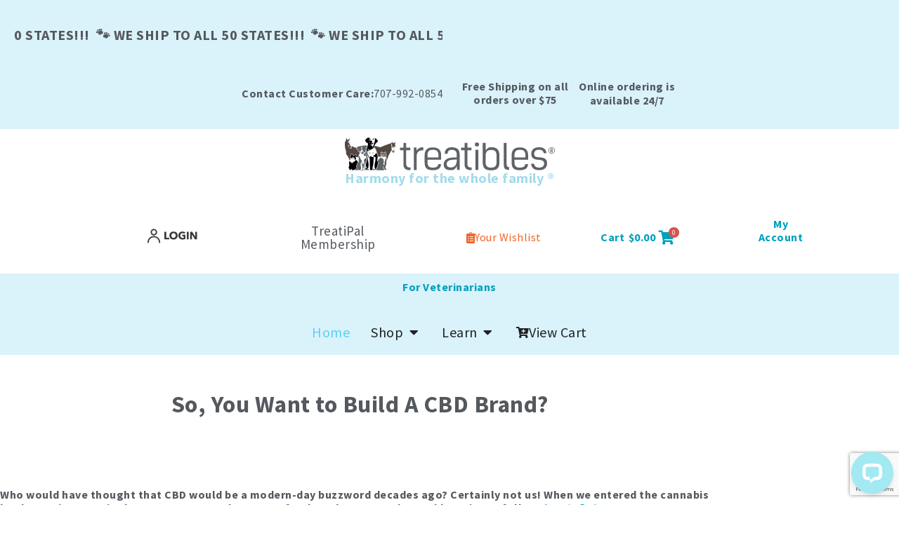

--- FILE ---
content_type: text/html; charset=UTF-8
request_url: https://treatibles.com/blog/so-you-want-to-build-a-cbd-brand/
body_size: 61302
content:
<!DOCTYPE html><html lang="en-US"><head 5 2 metasync_optimized><meta property="og:description" content="Leading the CBD industry with a winning strategy"><title>Treatibles: How to Build a CBD Brand (2025)</title><meta name="description" content="Treatibles: Build your CBD brand in 2025! Get expert strategies and industry insights from Treatibles to succeed in the market."><meta name="keywords" data-otto-pixel="dynamic-seo" content="CBD brand development, pet wellness CBD, starting a CBD business, CBD industry insights, building a CBD brand, strategic planning CBD, Treatibles CBD, entrepreneur guide CBD"/><meta name="twitter:title" data-otto-pixel="dynamic-seo" content="Launch a CBD Brand: Expert Tips &amp; Strategies #CBDBrand"/><meta name="twitter:description" data-otto-pixel="dynamic-seo" content="Building a CBD brand? Discover expert insights on pet wellness, strategic planning &amp; industry growth. #CBD #PetWellness"/><script type="application/ld+json">[{}, {}, {"@type": "ImageObject", "caption": "BBB A+ Rating logo, symbolizing Treatibles' commitment to quality and trust in pet CBD products.", "license": "https://creativecommons.org/licenses/by-nc/4.0/", "@context": "https://schema.org/", "contentUrl": "https://treatibles.com/wp-content/uploads/2020/12/BBB.png"}, {"@type": "ImageObject", "caption": "Credit card safety and PCI DSS validation badges from SecurityMetrics, ensuring secure transactions for Treatibles' CBD pet products.", "license": "https://creativecommons.org/licenses/by-nc/4.0/", "@context": "https://schema.org/", "contentUrl": "https://treatibles.com/wp-content/uploads/2020/12/PCIComplianceBadge.png"}, {"@type": "ImageObject", "caption": "Harmony for the whole family slogan promoting pet wellness and care.", "license": "https://creativecommons.org/licenses/by-nc/4.0/", "@context": "https://schema.org/", "contentUrl": "https://treatibles.com/wp-content/uploads/2020/12/Slogan-300x33.png"}, {"@type": "ImageObject", "caption": "500 mg full spectrum hemp oil dropper for dogs under 100 lbs, peanut butter flavor, featuring a dog on the label, highlighting extra strength and 5-in-1 support.", "license": "https://creativecommons.org/licenses/by-nc/4.0/", "@context": "https://schema.org/", "contentUrl": "https://treatibles.com/wp-content/uploads/2021/04/500_mg_PB_Oil_Dropper_5-in-1-scaled-e1707345689872-1-800x1056.webp"}, {"@type": "ImageObject", "caption": "Soft chewables for dogs in sweet potato flavor, featuring 3 mg CBD per chew, promoting health and wellness with vegan-friendly ingredients.", "license": "https://creativecommons.org/licenses/by-nc/4.0/", "@context": "https://schema.org/", "contentUrl": "https://treatibles.com/wp-content/uploads/2018/10/SweetPotato-800x703.webp"}, {"@type": "ImageObject", "caption": "Treatibles logo featuring stylized illustrations of various pets, including dogs and cats, representing the brand's focus on pet wellness and CBD products.", "license": "https://creativecommons.org/licenses/by-nc/4.0/", "@context": "https://schema.org/", "contentUrl": "https://treatibles.com/wp-content/uploads/2022/01/treatibles-logo.png"}]</script><script type="application/ld+json" data-otto-pixel="dynamic-seo">{
   "@context": "https://schema.org",
   "@type": "Organization",
   "url": "https://treatibles.com",
   "sameAs": [
      "https://twitter.com/treatiblespets",
      "https://www.facebook.com/treatibles",
      "https://www.youtube.com/channel/UCzvbNKiWTdqucifOw7g0zYw",
      "https://www.instagram.com/treatibles/"
   ],
   "logo": "https://storage.googleapis.com/content-assistant-images-persistent/23d69244-d52e-4e51-9057-4838bd8b459a.webp",
   "name": "AD Remedies / Treatibles INC",
   "description": "Full Spectrum Hemp CBD for pets.",
   "email": "info@treatibles.com",
   "telephone": "+1 707) 992-0854",
   "address": [
      {
         "@type": "PostalAddress",
         "streetAddress": "6339 Charlotte Pike",
         "addressLocality": "Nashville",
         "addressCountry": "US",
         "addressRegion": "KY",
         "postalCode": "37209"
      }
   ]
}</script><meta charset="UTF-8"><meta name="viewport" content="width=device-width, initial-scale=1"><link rel="profile" href="https://gmpg.org/xfn/11"><script>document.documentElement.className = document.documentElement.className + ' yes-js js_active js'</script><meta name='robots' content='index, follow, max-snippet:-1, max-image-preview:large, max-video-preview:-1'/><link rel="dns-prefetch" href="//sa.searchatlas.com"><link rel="preconnect" href="https://sa.searchatlas.com" crossorigin><meta name="otto" content="uuid=be79fe6d-70f6-462e-9ffe-23d411281b4e; type=wordpress; enabled=true; version=2.5.14"><script>window.__SA_DYO_INITIALIZED__=true;</script><script data-no-defer="1" data-ezscrex="false" data-cfasync="false" data-pagespeed-no-defer data-cookieconsent="ignore">
                var ctPublicFunctions = {"_ajax_nonce":"9f964f5739","_rest_nonce":"c0b03aa649","_ajax_url":"\/wp-admin\/admin-ajax.php","_rest_url":"https:\/\/treatibles.com\/wp-json\/","data__cookies_type":"none","data__ajax_type":"rest","data__bot_detector_enabled":"1","data__frontend_data_log_enabled":1,"cookiePrefix":"","wprocket_detected":true,"host_url":"treatibles.com","text__ee_click_to_select":"Click to select the whole data","text__ee_original_email":"The complete one is","text__ee_got_it":"Got it","text__ee_blocked":"Blocked","text__ee_cannot_connect":"Cannot connect","text__ee_cannot_decode":"Can not decode email. Unknown reason","text__ee_email_decoder":"CleanTalk email decoder","text__ee_wait_for_decoding":"The magic is on the way!","text__ee_decoding_process":"Please wait a few seconds while we decode the contact data."}
            </script><script data-no-defer="1" data-ezscrex="false" data-cfasync="false" data-pagespeed-no-defer data-cookieconsent="ignore">
                var ctPublic = {"_ajax_nonce":"9f964f5739","settings__forms__check_internal":"0","settings__forms__check_external":"0","settings__forms__force_protection":"0","settings__forms__search_test":"1","settings__forms__wc_add_to_cart":"1","settings__data__bot_detector_enabled":"1","settings__sfw__anti_crawler":0,"blog_home":"https:\/\/treatibles.com\/","pixel__setting":"3","pixel__enabled":true,"pixel__url":null,"data__email_check_before_post":"1","data__email_check_exist_post":"1","data__cookies_type":"none","data__key_is_ok":true,"data__visible_fields_required":true,"wl_brandname":"Anti-Spam by CleanTalk","wl_brandname_short":"CleanTalk","ct_checkjs_key":"119fda07ae0ee7f112eccf9e0c291cfb944719c31e5aaeaffbf140711743e9f8","emailEncoderPassKey":"a4bbcb2adff9d823d3c413d3e3cc5ba1","bot_detector_forms_excluded":"W10=","advancedCacheExists":true,"varnishCacheExists":false,"wc_ajax_add_to_cart":true,"theRealPerson":{"phrases":{"trpHeading":"The Real Person Badge!","trpContent1":"The commenter acts as a real person and verified as not a bot.","trpContent2":" Anti-Spam by CleanTalk","trpContentLearnMore":"Learn more"},"trpContentLink":"https:\/\/cleantalk.org\/help\/the-real-person?utm_id=&amp;utm_term=&amp;utm_source=admin_side&amp;utm_medium=trp_badge&amp;utm_content=trp_badge_link_click&amp;utm_campaign=apbct_links","imgPersonUrl":"https:\/\/treatibles.com\/wp-content\/plugins\/cleantalk-spam-protect\/css\/images\/real_user.svg","imgShieldUrl":"https:\/\/treatibles.com\/wp-content\/plugins\/cleantalk-spam-protect\/css\/images\/shield.svg"}}
            </script><!-- Google Tag Manager by PYS --><script data-cfasync="false" data-pagespeed-no-defer>
	    window.dataLayerPYS = window.dataLayerPYS || [];
	</script><!-- End Google Tag Manager by PYS --><!-- This site is optimized with the Yoast SEO Premium plugin v26.8 (Yoast SEO v26.8) - https://yoast.com/product/yoast-seo-premium-wordpress/ --><link rel="canonical" href="https://treatibles.com/blog/so-you-want-to-build-a-cbd-brand/"/><meta property="og:locale" content="en_US"/><meta property="og:type" content="article"/><meta property="og:url" content="https://treatibles.com/blog/so-you-want-to-build-a-cbd-brand/"/><meta property="og:site_name" content="Treatibles Best price per mg"/><meta property="article:publisher" content="https://www.facebook.com/treatibles/"/><meta property="article:published_time" content="2023-05-02T18:22:53+00:00"/><meta property="article:modified_time" content="2023-05-04T16:46:58+00:00"/><meta property="og:image" content="https://treatibles.com/wp-content/uploads/2022/01/treatibles-logo.png"/><meta property="og:image:width" content="409"/><meta property="og:image:height" content="339"/><meta property="og:image:type" content="image/png"/><meta name="author" content="Mac Whittinghill"/><meta name="twitter:card" content="summary_large_image"/><meta name="twitter:creator" content="@treatiblespets"/><meta name="twitter:site" content="@treatiblespets"/><meta name="twitter:label1" content="Written by"/><meta name="twitter:data1" content="Mac Whittinghill"/><meta name="twitter:label2" content="Est. reading time"/><meta name="twitter:data2" content="5 minutes"/><script type="application/ld+json" class="yoast-schema-graph">{"@context":"https://schema.org","@graph":[{"@type":["Article","BlogPosting"],"@id":"https://treatibles.com/blog/so-you-want-to-build-a-cbd-brand/#article","isPartOf":{"@id":"https://treatibles.com/blog/so-you-want-to-build-a-cbd-brand/"},"author":{"name":"Mac Whittinghill","@id":"https://treatibles.com/#/schema/person/f33a2a7eeef996a1fa4771c9f6f4ceb3"},"headline":"So, You Want to Build A CBD Brand?","datePublished":"2023-05-02T18:22:53+00:00","dateModified":"2023-05-04T16:46:58+00:00","mainEntityOfPage":{"@id":"https://treatibles.com/blog/so-you-want-to-build-a-cbd-brand/"},"wordCount":1052,"publisher":{"@id":"https://treatibles.com/#organization"},"image":{"@id":"https://treatibles.com/blog/so-you-want-to-build-a-cbd-brand/#primaryimage"},"thumbnailUrl":"https://treatibles.com/wp-content/uploads/2022/01/treatibles-logo.png","articleSection":["Blog"],"inLanguage":"en-US"},{"@type":"WebPage","@id":"https://treatibles.com/blog/so-you-want-to-build-a-cbd-brand/","url":"https://treatibles.com/blog/so-you-want-to-build-a-cbd-brand/","name":"Treatibles: How to Build a CBD Brand (2025)","isPartOf":{"@id":"https://treatibles.com/#website"},"primaryImageOfPage":{"@id":"https://treatibles.com/blog/so-you-want-to-build-a-cbd-brand/#primaryimage"},"image":{"@id":"https://treatibles.com/blog/so-you-want-to-build-a-cbd-brand/#primaryimage"},"thumbnailUrl":"https://treatibles.com/wp-content/uploads/2022/01/treatibles-logo.png","datePublished":"2023-05-02T18:22:53+00:00","dateModified":"2023-05-04T16:46:58+00:00","description":"Treatibles: Build your CBD brand in 2025! Get expert strategies and industry insights from Treatibles to succeed in the market.","breadcrumb":{"@id":"https://treatibles.com/blog/so-you-want-to-build-a-cbd-brand/#breadcrumb"},"inLanguage":"en-US","potentialAction":[{"@type":"ReadAction","target":["https://treatibles.com/blog/so-you-want-to-build-a-cbd-brand/"]}]},{"@type":"ImageObject","inLanguage":"en-US","@id":"https://treatibles.com/blog/so-you-want-to-build-a-cbd-brand/#primaryimage","url":"https://treatibles.com/wp-content/uploads/2022/01/treatibles-logo.png","contentUrl":"https://treatibles.com/wp-content/uploads/2022/01/treatibles-logo.png","width":409,"height":339},{"@type":"BreadcrumbList","@id":"https://treatibles.com/blog/so-you-want-to-build-a-cbd-brand/#breadcrumb","itemListElement":[{"@type":"ListItem","position":1,"name":"Home","item":"https://treatibles.com/"},{"@type":"ListItem","position":2,"name":"Blog","item":"https://treatibles.com/blog/"},{"@type":"ListItem","position":3,"name":"So, You Want to Build A CBD Brand?"}]},{"@type":"WebSite","@id":"https://treatibles.com/#website","url":"https://treatibles.com/","name":"Treatibles Best price per mg","description":"Harmony for the whole family.","publisher":{"@id":"https://treatibles.com/#organization"},"potentialAction":[{"@type":"SearchAction","target":{"@type":"EntryPoint","urlTemplate":"https://treatibles.com/?s={search_term_string}"},"query-input":{"@type":"PropertyValueSpecification","valueRequired":true,"valueName":"search_term_string"}}],"inLanguage":"en-US"},{"@type":"Organization","@id":"https://treatibles.com/#organization","name":"Treatibles","url":"https://treatibles.com/","logo":{"@type":"ImageObject","inLanguage":"en-US","@id":"https://treatibles.com/#/schema/logo/image/","url":"https://treatibles.com/wp-content/uploads/2022/02/Treatibles-Logo.jpg","contentUrl":"https://treatibles.com/wp-content/uploads/2022/02/Treatibles-Logo.jpg","width":144,"height":119,"caption":"Treatibles"},"image":{"@id":"https://treatibles.com/#/schema/logo/image/"},"sameAs":["https://www.facebook.com/treatibles/","https://x.com/treatiblespets","https://www.instagram.com/treatibles/","https://www.linkedin.com/company/treatibles/","https://www.youtube.com/channel/UCzvbNKiWTdqucifOw7g0zYw/videos","https://www.pinterest.com/Treatibles","https://www.tiktok.com/@treatibles"]},{"@type":"Person","@id":"https://treatibles.com/#/schema/person/f33a2a7eeef996a1fa4771c9f6f4ceb3","name":"Mac Whittinghill"}]}</script><!-- / Yoast SEO Premium plugin. --><script type='application/javascript' id='pys-version-script'>console.log('PixelYourSite PRO version 12.3.6.1');</script><link rel='dns-prefetch' href='//fd.cleantalk.org'/><link rel='dns-prefetch' href='//wordpress.livechat.com'/><link rel='dns-prefetch' href='//www.google.com'/><link rel='dns-prefetch' href='//fonts.googleapis.com'/><link href='https://fonts.gstatic.com' crossorigin rel='preconnect'/><link rel="alternate" type="application/rss+xml" title="Treatibles Best price per mg &raquo; Feed" href="https://treatibles.com/feed/"/><link rel="alternate" type="application/rss+xml" title="Treatibles Best price per mg &raquo; Comments Feed" href="https://treatibles.com/comments/feed/"/><link rel="alternate" type="application/rss+xml" title="Treatibles Best price per mg &raquo; So, You Want to Build A CBD Brand? Comments Feed" href="https://treatibles.com/blog/so-you-want-to-build-a-cbd-brand/feed/"/><link rel="alternate" title="oEmbed (JSON)" type="application/json+oembed" href="https://treatibles.com/wp-json/oembed/1.0/embed?url=https%3A%2F%2Ftreatibles.com%2Fblog%2Fso-you-want-to-build-a-cbd-brand%2F"/><link rel="alternate" title="oEmbed (XML)" type="text/xml+oembed" href="https://treatibles.com/wp-json/oembed/1.0/embed?url=https%3A%2F%2Ftreatibles.com%2Fblog%2Fso-you-want-to-build-a-cbd-brand%2F&amp;format=xml"/><style id='wp-img-auto-sizes-contain-inline-css'>
img:is([sizes=auto i],[sizes^="auto," i]){contain-intrinsic-size:3000px 1500px}
/*# sourceURL=wp-img-auto-sizes-contain-inline-css */
</style><link data-minify="1" rel='stylesheet' id='wc-authorize-net-cim-credit-card-checkout-block-css' href='https://treatibles.com/wp-content/cache/min/1/wp-content/plugins/woocommerce-gateway-authorize-net-cim/assets/css/blocks/wc-authorize-net-cim-checkout-block.css?ver=1769198243' media='all'/><link data-minify="1" rel='stylesheet' id='wc-authorize-net-cim-echeck-checkout-block-css' href='https://treatibles.com/wp-content/cache/min/1/wp-content/plugins/woocommerce-gateway-authorize-net-cim/assets/css/blocks/wc-authorize-net-cim-checkout-block.css?ver=1769198243' media='all'/><link data-minify="1" rel='stylesheet' id='acfwf-wc-cart-block-integration-css' href='https://treatibles.com/wp-content/cache/min/1/wp-content/plugins/advanced-coupons-for-woocommerce-free/dist/assets/index-467dde24.css?ver=1769198243' media='all'/><link data-minify="1" rel='stylesheet' id='acfwf-wc-checkout-block-integration-css' href='https://treatibles.com/wp-content/cache/min/1/wp-content/plugins/advanced-coupons-for-woocommerce-free/dist/assets/index-2a7d8588.css?ver=1769198243' media='all'/><link data-minify="1" rel='stylesheet' id='automatewoo-birthdays-css' href='https://treatibles.com/wp-content/cache/min/1/wp-content/plugins/automatewoo-birthdays/build/automatewoo-birthdays.css?ver=1769198243' media='all'/><link rel='stylesheet' id='astra-theme-css-css' href='https://treatibles.com/wp-content/themes/astra/assets/css/minified/style.min.css?ver=4.12.1' media='all'/><style id='astra-theme-css-inline-css'>
.ast-no-sidebar .entry-content .alignfull {margin-left: calc( -50vw + 50%);margin-right: calc( -50vw + 50%);max-width: 100vw;width: 100vw;}.ast-no-sidebar .entry-content .alignwide {margin-left: calc(-41vw + 50%);margin-right: calc(-41vw + 50%);max-width: unset;width: unset;}.ast-no-sidebar .entry-content .alignfull .alignfull,.ast-no-sidebar .entry-content .alignfull .alignwide,.ast-no-sidebar .entry-content .alignwide .alignfull,.ast-no-sidebar .entry-content .alignwide .alignwide,.ast-no-sidebar .entry-content .wp-block-column .alignfull,.ast-no-sidebar .entry-content .wp-block-column .alignwide{width: 100%;margin-left: auto;margin-right: auto;}.wp-block-gallery,.blocks-gallery-grid {margin: 0;}.wp-block-separator {max-width: 100px;}.wp-block-separator.is-style-wide,.wp-block-separator.is-style-dots {max-width: none;}.entry-content .has-2-columns .wp-block-column:first-child {padding-right: 10px;}.entry-content .has-2-columns .wp-block-column:last-child {padding-left: 10px;}@media (max-width: 782px) {.entry-content .wp-block-columns .wp-block-column {flex-basis: 100%;}.entry-content .has-2-columns .wp-block-column:first-child {padding-right: 0;}.entry-content .has-2-columns .wp-block-column:last-child {padding-left: 0;}}body .entry-content .wp-block-latest-posts {margin-left: 0;}body .entry-content .wp-block-latest-posts li {list-style: none;}.ast-no-sidebar .ast-container .entry-content .wp-block-latest-posts {margin-left: 0;}.ast-header-break-point .entry-content .alignwide {margin-left: auto;margin-right: auto;}.entry-content .blocks-gallery-item img {margin-bottom: auto;}.wp-block-pullquote {border-top: 4px solid #555d66;border-bottom: 4px solid #555d66;color: #40464d;}:root{--ast-post-nav-space:0;--ast-container-default-xlg-padding:6.67em;--ast-container-default-lg-padding:5.67em;--ast-container-default-slg-padding:4.34em;--ast-container-default-md-padding:3.34em;--ast-container-default-sm-padding:6.67em;--ast-container-default-xs-padding:2.4em;--ast-container-default-xxs-padding:1.4em;--ast-code-block-background:#EEEEEE;--ast-comment-inputs-background:#FAFAFA;--ast-normal-container-width:1444px;--ast-narrow-container-width:750px;--ast-blog-title-font-weight:normal;--ast-blog-meta-weight:inherit;--ast-global-color-primary:var(--ast-global-color-5);--ast-global-color-secondary:var(--ast-global-color-4);--ast-global-color-alternate-background:var(--ast-global-color-7);--ast-global-color-subtle-background:var(--ast-global-color-6);--ast-bg-style-guide:var( --ast-global-color-secondary,--ast-global-color-5 );--ast-shadow-style-guide:0px 0px 4px 0 #00000057;--ast-global-dark-bg-style:#fff;--ast-global-dark-lfs:#fbfbfb;--ast-widget-bg-color:#fafafa;--ast-wc-container-head-bg-color:#fbfbfb;--ast-title-layout-bg:#eeeeee;--ast-search-border-color:#e7e7e7;--ast-lifter-hover-bg:#e6e6e6;--ast-gallery-block-color:#000;--srfm-color-input-label:var(--ast-global-color-2);}html{font-size:93.75%;}a,.page-title{color:#0274be;}a:hover,a:focus{color:#3a3a3a;}body,button,input,select,textarea,.ast-button,.ast-custom-button{font-family:-apple-system,BlinkMacSystemFont,Segoe UI,Roboto,Oxygen-Sans,Ubuntu,Cantarell,Helvetica Neue,sans-serif;font-weight:inherit;font-size:15px;font-size:1rem;}blockquote{color:#000000;}h1,h2,h3,h4,h5,h6,.entry-content :where(h1,h2,h3,h4,h5,h6),.site-title,.site-title a{font-family:'Source Sans Pro',sans-serif;font-weight:400;}.ast-site-identity .site-title a{color:var(--ast-global-color-2);}.site-title{font-size:35px;font-size:2.3333333333333rem;display:block;}.site-header .site-description{font-size:15px;font-size:1rem;display:none;}.entry-title{font-size:40px;font-size:2.6666666666667rem;}.archive .ast-article-post .ast-article-inner,.blog .ast-article-post .ast-article-inner,.archive .ast-article-post .ast-article-inner:hover,.blog .ast-article-post .ast-article-inner:hover{overflow:hidden;}h1,.entry-content :where(h1){font-size:40px;font-size:2.6666666666667rem;font-weight:400;font-family:'Source Sans Pro',sans-serif;line-height:1.4em;}h2,.entry-content :where(h2){font-size:30px;font-size:2rem;font-weight:400;font-family:'Source Sans Pro',sans-serif;line-height:1.3em;}h3,.entry-content :where(h3){font-size:25px;font-size:1.6666666666667rem;font-weight:400;font-family:'Source Sans Pro',sans-serif;line-height:1.3em;}h4,.entry-content :where(h4){font-size:20px;font-size:1.3333333333333rem;line-height:1.2em;font-family:'Source Sans Pro',sans-serif;}h5,.entry-content :where(h5){font-size:18px;font-size:1.2rem;line-height:1.2em;font-family:'Source Sans Pro',sans-serif;}h6,.entry-content :where(h6){font-size:15px;font-size:1rem;line-height:1.25em;font-family:'Source Sans Pro',sans-serif;}::selection{background-color:#0274be;color:#ffffff;}body,h1,h2,h3,h4,h5,h6,.entry-title a,.entry-content :where(h1,h2,h3,h4,h5,h6){color:#3a3a3a;}.tagcloud a:hover,.tagcloud a:focus,.tagcloud a.current-item{color:#ffffff;border-color:#0274be;background-color:#0274be;}input:focus,input[type="text"]:focus,input[type="email"]:focus,input[type="url"]:focus,input[type="password"]:focus,input[type="reset"]:focus,input[type="search"]:focus,textarea:focus{border-color:#0274be;}input[type="radio"]:checked,input[type=reset],input[type="checkbox"]:checked,input[type="checkbox"]:hover:checked,input[type="checkbox"]:focus:checked,input[type=range]::-webkit-slider-thumb{border-color:#0274be;background-color:#0274be;box-shadow:none;}.site-footer a:hover + .post-count,.site-footer a:focus + .post-count{background:#0274be;border-color:#0274be;}.single .nav-links .nav-previous,.single .nav-links .nav-next{color:#0274be;}.entry-meta,.entry-meta *{line-height:1.45;color:#0274be;}.entry-meta a:not(.ast-button):hover,.entry-meta a:not(.ast-button):hover *,.entry-meta a:not(.ast-button):focus,.entry-meta a:not(.ast-button):focus *,.page-links > .page-link,.page-links .page-link:hover,.post-navigation a:hover{color:#3a3a3a;}#cat option,.secondary .calendar_wrap thead a,.secondary .calendar_wrap thead a:visited{color:#0274be;}.secondary .calendar_wrap #today,.ast-progress-val span{background:#0274be;}.secondary a:hover + .post-count,.secondary a:focus + .post-count{background:#0274be;border-color:#0274be;}.calendar_wrap #today > a{color:#ffffff;}.page-links .page-link,.single .post-navigation a{color:#0274be;}.ast-search-menu-icon .search-form button.search-submit{padding:0 4px;}.ast-search-menu-icon form.search-form{padding-right:0;}.ast-header-search .ast-search-menu-icon.ast-dropdown-active .search-form,.ast-header-search .ast-search-menu-icon.ast-dropdown-active .search-field:focus{transition:all 0.2s;}.search-form input.search-field:focus{outline:none;}.ast-search-menu-icon .search-form button.search-submit:focus,.ast-theme-transparent-header .ast-header-search .ast-dropdown-active .ast-icon,.ast-theme-transparent-header .ast-inline-search .search-field:focus .ast-icon{color:var(--ast-global-color-1);}.ast-header-search .slide-search .search-form{border:2px solid var(--ast-global-color-0);}.ast-header-search .slide-search .search-field{background-color:(--ast-global-dark-bg-style);}.widget-title,.widget .wp-block-heading{font-size:21px;font-size:1.4rem;color:#3a3a3a;}.ast-search-menu-icon.slide-search a:focus-visible:focus-visible,.astra-search-icon:focus-visible,#close:focus-visible,a:focus-visible,.ast-menu-toggle:focus-visible,.site .skip-link:focus-visible,.wp-block-loginout input:focus-visible,.wp-block-search.wp-block-search__button-inside .wp-block-search__inside-wrapper,.ast-header-navigation-arrow:focus-visible,.woocommerce .wc-proceed-to-checkout > .checkout-button:focus-visible,.woocommerce .woocommerce-MyAccount-navigation ul li a:focus-visible,.ast-orders-table__row .ast-orders-table__cell:focus-visible,.woocommerce .woocommerce-order-details .order-again > .button:focus-visible,.woocommerce .woocommerce-message a.button.wc-forward:focus-visible,.woocommerce #minus_qty:focus-visible,.woocommerce #plus_qty:focus-visible,a#ast-apply-coupon:focus-visible,.woocommerce .woocommerce-info a:focus-visible,.woocommerce .astra-shop-summary-wrap a:focus-visible,.woocommerce a.wc-forward:focus-visible,#ast-apply-coupon:focus-visible,.woocommerce-js .woocommerce-mini-cart-item a.remove:focus-visible,#close:focus-visible,.button.search-submit:focus-visible,#search_submit:focus,.normal-search:focus-visible,.ast-header-account-wrap:focus-visible,.woocommerce .ast-on-card-button.ast-quick-view-trigger:focus,.astra-cart-drawer-close:focus,.ast-single-variation:focus,.ast-woocommerce-product-gallery__image:focus,.ast-button:focus,.woocommerce-product-gallery--with-images [data-controls="prev"]:focus-visible,.woocommerce-product-gallery--with-images [data-controls="next"]:focus-visible,.ast-builder-button-wrap:has(.ast-custom-button-link:focus),.ast-builder-button-wrap .ast-custom-button-link:focus{outline-style:dotted;outline-color:inherit;outline-width:thin;}input:focus,input[type="text"]:focus,input[type="email"]:focus,input[type="url"]:focus,input[type="password"]:focus,input[type="reset"]:focus,input[type="search"]:focus,input[type="number"]:focus,textarea:focus,.wp-block-search__input:focus,[data-section="section-header-mobile-trigger"] .ast-button-wrap .ast-mobile-menu-trigger-minimal:focus,.ast-mobile-popup-drawer.active .menu-toggle-close:focus,.woocommerce-ordering select.orderby:focus,#ast-scroll-top:focus,#coupon_code:focus,.woocommerce-page #comment:focus,.woocommerce #reviews #respond input#submit:focus,.woocommerce a.add_to_cart_button:focus,.woocommerce .button.single_add_to_cart_button:focus,.woocommerce .woocommerce-cart-form button:focus,.woocommerce .woocommerce-cart-form__cart-item .quantity .qty:focus,.woocommerce .woocommerce-billing-fields .woocommerce-billing-fields__field-wrapper .woocommerce-input-wrapper > .input-text:focus,.woocommerce #order_comments:focus,.woocommerce #place_order:focus,.woocommerce .woocommerce-address-fields .woocommerce-address-fields__field-wrapper .woocommerce-input-wrapper > .input-text:focus,.woocommerce .woocommerce-MyAccount-content form button:focus,.woocommerce .woocommerce-MyAccount-content .woocommerce-EditAccountForm .woocommerce-form-row .woocommerce-Input.input-text:focus,.woocommerce .ast-woocommerce-container .woocommerce-pagination ul.page-numbers li a:focus,body #content .woocommerce form .form-row .select2-container--default .select2-selection--single:focus,#ast-coupon-code:focus,.woocommerce.woocommerce-js .quantity input[type=number]:focus,.woocommerce-js .woocommerce-mini-cart-item .quantity input[type=number]:focus,.woocommerce p#ast-coupon-trigger:focus{border-style:dotted;border-color:inherit;border-width:thin;}input{outline:none;}.woocommerce-js input[type=text]:focus,.woocommerce-js input[type=email]:focus,.woocommerce-js textarea:focus,input[type=number]:focus,.comments-area textarea#comment:focus,.comments-area textarea#comment:active,.comments-area .ast-comment-formwrap input[type="text"]:focus,.comments-area .ast-comment-formwrap input[type="text"]:active{outline-style:unset;outline-color:inherit;outline-width:thin;}.main-header-menu .menu-link,.ast-header-custom-item a{color:#3a3a3a;}.main-header-menu .menu-item:hover > .menu-link,.main-header-menu .menu-item:hover > .ast-menu-toggle,.main-header-menu .ast-masthead-custom-menu-items a:hover,.main-header-menu .menu-item.focus > .menu-link,.main-header-menu .menu-item.focus > .ast-menu-toggle,.main-header-menu .current-menu-item > .menu-link,.main-header-menu .current-menu-ancestor > .menu-link,.main-header-menu .current-menu-item > .ast-menu-toggle,.main-header-menu .current-menu-ancestor > .ast-menu-toggle{color:#0274be;}.header-main-layout-3 .ast-main-header-bar-alignment{margin-right:auto;}.header-main-layout-2 .site-header-section-left .ast-site-identity{text-align:left;}.ast-logo-title-inline .site-logo-img{padding-right:1em;}body .ast-oembed-container *{position:absolute;top:0;width:100%;height:100%;left:0;}body .wp-block-embed-pocket-casts .ast-oembed-container *{position:unset;}.ast-header-break-point .ast-mobile-menu-buttons-minimal.menu-toggle{background:transparent;color:#0274be;}.ast-header-break-point .ast-mobile-menu-buttons-outline.menu-toggle{background:transparent;border:1px solid #0274be;color:#0274be;}.ast-header-break-point .ast-mobile-menu-buttons-fill.menu-toggle{background:#0274be;}.ast-single-post-featured-section + article {margin-top: 2em;}.site-content .ast-single-post-featured-section img {width: 100%;overflow: hidden;object-fit: cover;}.ast-separate-container .site-content .ast-single-post-featured-section + article {margin-top: -80px;z-index: 9;position: relative;border-radius: 4px;}@media (min-width: 922px) {.ast-no-sidebar .site-content .ast-article-image-container--wide {margin-left: -120px;margin-right: -120px;max-width: unset;width: unset;}.ast-left-sidebar .site-content .ast-article-image-container--wide,.ast-right-sidebar .site-content .ast-article-image-container--wide {margin-left: -10px;margin-right: -10px;}.site-content .ast-article-image-container--full {margin-left: calc( -50vw + 50%);margin-right: calc( -50vw + 50%);max-width: 100vw;width: 100vw;}.ast-left-sidebar .site-content .ast-article-image-container--full,.ast-right-sidebar .site-content .ast-article-image-container--full {margin-left: -10px;margin-right: -10px;max-width: inherit;width: auto;}}.site > .ast-single-related-posts-container {margin-top: 0;}@media (min-width: 922px) {.ast-desktop .ast-container--narrow {max-width: var(--ast-narrow-container-width);margin: 0 auto;}}.ast-page-builder-template .hentry {margin: 0;}.ast-page-builder-template .site-content > .ast-container {max-width: 100%;padding: 0;}.ast-page-builder-template .site .site-content #primary {padding: 0;margin: 0;}.ast-page-builder-template .no-results {text-align: center;margin: 4em auto;}.ast-page-builder-template .ast-pagination {padding: 2em;}.ast-page-builder-template .entry-header.ast-no-title.ast-no-thumbnail {margin-top: 0;}.ast-page-builder-template .entry-header.ast-header-without-markup {margin-top: 0;margin-bottom: 0;}.ast-page-builder-template .entry-header.ast-no-title.ast-no-meta {margin-bottom: 0;}.ast-page-builder-template.single .post-navigation {padding-bottom: 2em;}.ast-page-builder-template.single-post .site-content > .ast-container {max-width: 100%;}.ast-page-builder-template .entry-header {margin-top: 4em;margin-left: auto;margin-right: auto;padding-left: 20px;padding-right: 20px;}.single.ast-page-builder-template .entry-header {padding-left: 20px;padding-right: 20px;}.ast-page-builder-template .ast-archive-description {margin: 4em auto 0;padding-left: 20px;padding-right: 20px;}.ast-page-builder-template.ast-no-sidebar .entry-content .alignwide {margin-left: 0;margin-right: 0;}.footer-adv .footer-adv-overlay{border-top-style:solid;border-top-color:#7a7a7a;}@media( max-width: 420px ) {.single .nav-links .nav-previous,.single .nav-links .nav-next {width: 100%;text-align: center;}}.wp-block-buttons.aligncenter{justify-content:center;}@media (max-width:921px){.ast-theme-transparent-header #primary,.ast-theme-transparent-header #secondary{padding:0;}}.ast-plain-container.ast-no-sidebar #primary{margin-top:0;margin-bottom:0;}@media (min-width:1200px){.wp-block-group .has-background{padding:20px;}}@media (min-width:1200px){.ast-no-sidebar.ast-separate-container .entry-content .wp-block-group.alignwide,.ast-no-sidebar.ast-separate-container .entry-content .wp-block-cover.alignwide{margin-left:-20px;margin-right:-20px;padding-left:20px;padding-right:20px;}.ast-no-sidebar.ast-separate-container .entry-content .wp-block-cover.alignfull,.ast-no-sidebar.ast-separate-container .entry-content .wp-block-group.alignfull{margin-left:-6.67em;margin-right:-6.67em;padding-left:6.67em;padding-right:6.67em;}}@media (min-width:1200px){.wp-block-cover-image.alignwide .wp-block-cover__inner-container,.wp-block-cover.alignwide .wp-block-cover__inner-container,.wp-block-cover-image.alignfull .wp-block-cover__inner-container,.wp-block-cover.alignfull .wp-block-cover__inner-container{width:100%;}}.wp-block-columns{margin-bottom:unset;}.wp-block-image.size-full{margin:2rem 0;}.wp-block-separator.has-background{padding:0;}.wp-block-gallery{margin-bottom:1.6em;}.wp-block-group{padding-top:4em;padding-bottom:4em;}.wp-block-group__inner-container .wp-block-columns:last-child,.wp-block-group__inner-container :last-child,.wp-block-table table{margin-bottom:0;}.blocks-gallery-grid{width:100%;}.wp-block-navigation-link__content{padding:5px 0;}.wp-block-group .wp-block-group .has-text-align-center,.wp-block-group .wp-block-column .has-text-align-center{max-width:100%;}.has-text-align-center{margin:0 auto;}@media (min-width:1200px){.wp-block-cover__inner-container,.alignwide .wp-block-group__inner-container,.alignfull .wp-block-group__inner-container{max-width:1200px;margin:0 auto;}.wp-block-group.alignnone,.wp-block-group.aligncenter,.wp-block-group.alignleft,.wp-block-group.alignright,.wp-block-group.alignwide,.wp-block-columns.alignwide{margin:2rem 0 1rem 0;}}@media (max-width:1200px){.wp-block-group{padding:3em;}.wp-block-group .wp-block-group{padding:1.5em;}.wp-block-columns,.wp-block-column{margin:1rem 0;}}@media (min-width:921px){.wp-block-columns .wp-block-group{padding:2em;}}@media (max-width:544px){.wp-block-cover-image .wp-block-cover__inner-container,.wp-block-cover .wp-block-cover__inner-container{width:unset;}.wp-block-cover,.wp-block-cover-image{padding:2em 0;}.wp-block-group,.wp-block-cover{padding:2em;}.wp-block-media-text__media img,.wp-block-media-text__media video{width:unset;max-width:100%;}.wp-block-media-text.has-background .wp-block-media-text__content{padding:1em;}.wp-block-media-text .wp-block-media-text__content{padding:3em 2em;}}.wp-block-image.aligncenter{margin-left:auto;margin-right:auto;}.wp-block-table.aligncenter{margin-left:auto;margin-right:auto;}.wp-block-buttons .wp-block-button.is-style-outline .wp-block-button__link.wp-element-button,.ast-outline-button,.wp-block-uagb-buttons-child .uagb-buttons-repeater.ast-outline-button{border-top-width:2px;border-right-width:2px;border-bottom-width:2px;border-left-width:2px;font-family:inherit;font-weight:inherit;line-height:1em;border-top-left-radius:2px;border-top-right-radius:2px;border-bottom-right-radius:2px;border-bottom-left-radius:2px;}.wp-block-button .wp-block-button__link.wp-element-button.is-style-outline:not(.has-background),.wp-block-button.is-style-outline>.wp-block-button__link.wp-element-button:not(.has-background),.ast-outline-button{background-color:transparent;}.uagb-buttons-repeater.ast-outline-button{border-radius:9999px;}.entry-content[data-ast-blocks-layout] > figure{margin-bottom:1em;}.elementor-widget-container .elementor-loop-container .e-loop-item[data-elementor-type="loop-item"]{width:100%;} .content-area .elementor-widget-theme-post-content h1,.content-area .elementor-widget-theme-post-content h2,.content-area .elementor-widget-theme-post-content h3,.content-area .elementor-widget-theme-post-content h4,.content-area .elementor-widget-theme-post-content h5,.content-area .elementor-widget-theme-post-content h6{margin-top:1.5em;margin-bottom:calc(0.3em + 10px);}.review-rating{display:flex;align-items:center;order:2;}@media (max-width:921px){.ast-left-sidebar #content > .ast-container{display:flex;flex-direction:column-reverse;width:100%;}.ast-separate-container .ast-article-post,.ast-separate-container .ast-article-single{padding:1.5em 2.14em;}.ast-author-box img.avatar{margin:20px 0 0 0;}}@media (min-width:922px){.ast-separate-container.ast-right-sidebar #primary,.ast-separate-container.ast-left-sidebar #primary{border:0;}.search-no-results.ast-separate-container #primary{margin-bottom:4em;}}.wp-block-button .wp-block-button__link{color:#ffffff;}.wp-block-button .wp-block-button__link:hover,.wp-block-button .wp-block-button__link:focus{color:#ffffff;background-color:#3a3a3a;border-color:#3a3a3a;}.elementor-widget-heading h1.elementor-heading-title{line-height:1.4em;}.elementor-widget-heading h2.elementor-heading-title{line-height:1.3em;}.elementor-widget-heading h3.elementor-heading-title{line-height:1.3em;}.elementor-widget-heading h4.elementor-heading-title{line-height:1.2em;}.elementor-widget-heading h5.elementor-heading-title{line-height:1.2em;}.elementor-widget-heading h6.elementor-heading-title{line-height:1.25em;}.wp-block-button .wp-block-button__link{border-top-width:0;border-right-width:0;border-left-width:0;border-bottom-width:0;border-color:#0274be;background-color:#0274be;color:#ffffff;font-family:inherit;font-weight:inherit;line-height:1em;border-top-left-radius:2px;border-top-right-radius:2px;border-bottom-right-radius:2px;border-bottom-left-radius:2px;padding-top:10px;padding-right:40px;padding-bottom:10px;padding-left:40px;}.menu-toggle,button,.ast-button,.ast-custom-button,.button,input#submit,input[type="button"],input[type="submit"],input[type="reset"],.woocommerce-js a.button,.woocommerce button.button,.woocommerce .woocommerce-message a.button,.woocommerce #respond input#submit.alt,.woocommerce input.button.alt,.woocommerce input.button,.woocommerce input.button:disabled,.woocommerce input.button:disabled[disabled],.woocommerce input.button:disabled:hover,.woocommerce input.button:disabled[disabled]:hover,.woocommerce #respond input#submit,.woocommerce button.button.alt.disabled,.wc-block-grid__products .wc-block-grid__product .wp-block-button__link,.wc-block-grid__product-onsale,[CLASS*="wc-block"] button,.woocommerce-js .astra-cart-drawer .astra-cart-drawer-content .woocommerce-mini-cart__buttons .button:not(.checkout):not(.ast-continue-shopping),.woocommerce-js .astra-cart-drawer .astra-cart-drawer-content .woocommerce-mini-cart__buttons a.checkout,.woocommerce button.button.alt.disabled.wc-variation-selection-needed,[CLASS*="wc-block"] .wc-block-components-button{border-style:solid;border-top-width:0;border-right-width:0;border-left-width:0;border-bottom-width:0;color:#ffffff;border-color:#0274be;background-color:#0274be;padding-top:10px;padding-right:40px;padding-bottom:10px;padding-left:40px;font-family:inherit;font-weight:inherit;line-height:1em;border-top-left-radius:2px;border-top-right-radius:2px;border-bottom-right-radius:2px;border-bottom-left-radius:2px;}button:focus,.menu-toggle:hover,button:hover,.ast-button:hover,.ast-custom-button:hover .button:hover,.ast-custom-button:hover ,input[type=reset]:hover,input[type=reset]:focus,input#submit:hover,input#submit:focus,input[type="button"]:hover,input[type="button"]:focus,input[type="submit"]:hover,input[type="submit"]:focus,.woocommerce-js a.button:hover,.woocommerce button.button:hover,.woocommerce .woocommerce-message a.button:hover,.woocommerce #respond input#submit:hover,.woocommerce #respond input#submit.alt:hover,.woocommerce input.button.alt:hover,.woocommerce input.button:hover,.woocommerce button.button.alt.disabled:hover,.wc-block-grid__products .wc-block-grid__product .wp-block-button__link:hover,[CLASS*="wc-block"] button:hover,.woocommerce-js .astra-cart-drawer .astra-cart-drawer-content .woocommerce-mini-cart__buttons .button:not(.checkout):not(.ast-continue-shopping):hover,.woocommerce-js .astra-cart-drawer .astra-cart-drawer-content .woocommerce-mini-cart__buttons a.checkout:hover,.woocommerce button.button.alt.disabled.wc-variation-selection-needed:hover,[CLASS*="wc-block"] .wc-block-components-button:hover,[CLASS*="wc-block"] .wc-block-components-button:focus{color:#ffffff;background-color:#3a3a3a;border-color:#3a3a3a;}@media (max-width:921px){.ast-mobile-header-stack .main-header-bar .ast-search-menu-icon{display:inline-block;}.ast-header-break-point.ast-header-custom-item-outside .ast-mobile-header-stack .main-header-bar .ast-search-icon{margin:0;}.ast-comment-avatar-wrap img{max-width:2.5em;}.ast-comment-meta{padding:0 1.8888em 1.3333em;}.ast-separate-container .ast-comment-list li.depth-1{padding:1.5em 2.14em;}.ast-separate-container .comment-respond{padding:2em 2.14em;}}@media (min-width:544px){.ast-container{max-width:100%;}}@media (max-width:544px){.ast-separate-container .ast-article-post,.ast-separate-container .ast-article-single,.ast-separate-container .comments-title,.ast-separate-container .ast-archive-description{padding:1.5em 1em;}.ast-separate-container #content .ast-container{padding-left:0.54em;padding-right:0.54em;}.ast-separate-container .ast-comment-list .bypostauthor{padding:.5em;}.ast-search-menu-icon.ast-dropdown-active .search-field{width:170px;}.site-branding img,.site-header .site-logo-img .custom-logo-link img{max-width:100%;}} #ast-mobile-header .ast-site-header-cart-li a{pointer-events:none;}.ast-separate-container{background-color:var(--ast-global-color-5);background-image:none;}.ast-no-sidebar.ast-separate-container .entry-content .alignfull {margin-left: -6.67em;margin-right: -6.67em;width: auto;}@media (max-width: 1200px) {.ast-no-sidebar.ast-separate-container .entry-content .alignfull {margin-left: -2.4em;margin-right: -2.4em;}}@media (max-width: 768px) {.ast-no-sidebar.ast-separate-container .entry-content .alignfull {margin-left: -2.14em;margin-right: -2.14em;}}@media (max-width: 544px) {.ast-no-sidebar.ast-separate-container .entry-content .alignfull {margin-left: -1em;margin-right: -1em;}}.ast-no-sidebar.ast-separate-container .entry-content .alignwide {margin-left: -20px;margin-right: -20px;}.ast-no-sidebar.ast-separate-container .entry-content .wp-block-column .alignfull,.ast-no-sidebar.ast-separate-container .entry-content .wp-block-column .alignwide {margin-left: auto;margin-right: auto;width: 100%;}@media (max-width:921px){.site-title{display:block;}.site-header .site-description{display:none;}h1,.entry-content :where(h1){font-size:30px;}h2,.entry-content :where(h2){font-size:25px;}h3,.entry-content :where(h3){font-size:20px;}}@media (max-width:544px){.site-title{display:block;}.site-header .site-description{display:none;}h1,.entry-content :where(h1){font-size:30px;}h2,.entry-content :where(h2){font-size:25px;}h3,.entry-content :where(h3){font-size:20px;}}@media (max-width:921px){html{font-size:85.5%;}}@media (max-width:544px){html{font-size:85.5%;}}@media (min-width:922px){.ast-container{max-width:1484px;}}@font-face {font-family: "Astra";src: url(https://treatibles.com/wp-content/themes/astra/assets/fonts/astra.woff) format("woff"),url(https://treatibles.com/wp-content/themes/astra/assets/fonts/astra.ttf) format("truetype"),url(https://treatibles.com/wp-content/themes/astra/assets/fonts/astra.svg#astra) format("svg");font-weight: normal;font-style: normal;font-display: fallback;}@media (max-width:921px) {.main-header-bar .main-header-bar-navigation{display:none;}}.entry-content :where(h1,h2,h3,h4,h5,h6){clear:none;}.ast-desktop .main-header-menu.submenu-with-border .sub-menu,.ast-desktop .main-header-menu.submenu-with-border .astra-full-megamenu-wrapper{border-color:#0274be;}.ast-desktop .main-header-menu.submenu-with-border .sub-menu{border-top-width:2px;border-style:solid;}.ast-desktop .main-header-menu.submenu-with-border .sub-menu .sub-menu{top:-2px;}.ast-desktop .main-header-menu.submenu-with-border .sub-menu .menu-link,.ast-desktop .main-header-menu.submenu-with-border .children .menu-link{border-bottom-width:0px;border-style:solid;border-color:#eaeaea;}@media (min-width:922px){.main-header-menu .sub-menu .menu-item.ast-left-align-sub-menu:hover > .sub-menu,.main-header-menu .sub-menu .menu-item.ast-left-align-sub-menu.focus > .sub-menu{margin-left:-0px;}}.ast-small-footer{border-top-style:solid;border-top-width:1px;border-top-color:#7a7a7a;}.ast-small-footer-wrap{text-align:center;}.entry-content li > p{margin-bottom:0;}.site .comments-area{padding-bottom:3em;}.ast-header-break-point.ast-header-custom-item-inside .main-header-bar .main-header-bar-navigation .ast-search-icon {display: none;}.ast-header-break-point.ast-header-custom-item-inside .main-header-bar .ast-search-menu-icon .search-form {padding: 0;display: block;overflow: hidden;}.ast-header-break-point .ast-header-custom-item .widget:last-child {margin-bottom: 1em;}.ast-header-custom-item .widget {margin: 0.5em;display: inline-block;vertical-align: middle;}.ast-header-custom-item .widget p {margin-bottom: 0;}.ast-header-custom-item .widget li {width: auto;}.ast-header-custom-item-inside .button-custom-menu-item .menu-link {display: none;}.ast-header-custom-item-inside.ast-header-break-point .button-custom-menu-item .ast-custom-button-link {display: none;}.ast-header-custom-item-inside.ast-header-break-point .button-custom-menu-item .menu-link {display: block;}.ast-header-break-point.ast-header-custom-item-outside .main-header-bar .ast-search-icon {margin-right: 1em;}.ast-header-break-point.ast-header-custom-item-inside .main-header-bar .ast-search-menu-icon .search-field,.ast-header-break-point.ast-header-custom-item-inside .main-header-bar .ast-search-menu-icon.ast-inline-search .search-field {width: 100%;padding-right: 5.5em;}.ast-header-break-point.ast-header-custom-item-inside .main-header-bar .ast-search-menu-icon .search-submit {display: block;position: absolute;height: 100%;top: 0;right: 0;padding: 0 1em;border-radius: 0;}.ast-header-break-point .ast-header-custom-item .ast-masthead-custom-menu-items {padding-left: 20px;padding-right: 20px;margin-bottom: 1em;margin-top: 1em;}.ast-header-custom-item-inside.ast-header-break-point .button-custom-menu-item {padding-left: 0;padding-right: 0;margin-top: 0;margin-bottom: 0;}.astra-icon-down_arrow::after {content: "\e900";font-family: Astra;}.astra-icon-close::after {content: "\e5cd";font-family: Astra;}.astra-icon-drag_handle::after {content: "\e25d";font-family: Astra;}.astra-icon-format_align_justify::after {content: "\e235";font-family: Astra;}.astra-icon-menu::after {content: "\e5d2";font-family: Astra;}.astra-icon-reorder::after {content: "\e8fe";font-family: Astra;}.astra-icon-search::after {content: "\e8b6";font-family: Astra;}.astra-icon-zoom_in::after {content: "\e56b";font-family: Astra;}.astra-icon-check-circle::after {content: "\e901";font-family: Astra;}.astra-icon-shopping-cart::after {content: "\f07a";font-family: Astra;}.astra-icon-shopping-bag::after {content: "\f290";font-family: Astra;}.astra-icon-shopping-basket::after {content: "\f291";font-family: Astra;}.astra-icon-circle-o::after {content: "\e903";font-family: Astra;}.astra-icon-certificate::after {content: "\e902";font-family: Astra;}blockquote {padding: 1.2em;}:root .has-ast-global-color-0-color{color:var(--ast-global-color-0);}:root .has-ast-global-color-0-background-color{background-color:var(--ast-global-color-0);}:root .wp-block-button .has-ast-global-color-0-color{color:var(--ast-global-color-0);}:root .wp-block-button .has-ast-global-color-0-background-color{background-color:var(--ast-global-color-0);}:root .has-ast-global-color-1-color{color:var(--ast-global-color-1);}:root .has-ast-global-color-1-background-color{background-color:var(--ast-global-color-1);}:root .wp-block-button .has-ast-global-color-1-color{color:var(--ast-global-color-1);}:root .wp-block-button .has-ast-global-color-1-background-color{background-color:var(--ast-global-color-1);}:root .has-ast-global-color-2-color{color:var(--ast-global-color-2);}:root .has-ast-global-color-2-background-color{background-color:var(--ast-global-color-2);}:root .wp-block-button .has-ast-global-color-2-color{color:var(--ast-global-color-2);}:root .wp-block-button .has-ast-global-color-2-background-color{background-color:var(--ast-global-color-2);}:root .has-ast-global-color-3-color{color:var(--ast-global-color-3);}:root .has-ast-global-color-3-background-color{background-color:var(--ast-global-color-3);}:root .wp-block-button .has-ast-global-color-3-color{color:var(--ast-global-color-3);}:root .wp-block-button .has-ast-global-color-3-background-color{background-color:var(--ast-global-color-3);}:root .has-ast-global-color-4-color{color:var(--ast-global-color-4);}:root .has-ast-global-color-4-background-color{background-color:var(--ast-global-color-4);}:root .wp-block-button .has-ast-global-color-4-color{color:var(--ast-global-color-4);}:root .wp-block-button .has-ast-global-color-4-background-color{background-color:var(--ast-global-color-4);}:root .has-ast-global-color-5-color{color:var(--ast-global-color-5);}:root .has-ast-global-color-5-background-color{background-color:var(--ast-global-color-5);}:root .wp-block-button .has-ast-global-color-5-color{color:var(--ast-global-color-5);}:root .wp-block-button .has-ast-global-color-5-background-color{background-color:var(--ast-global-color-5);}:root .has-ast-global-color-6-color{color:var(--ast-global-color-6);}:root .has-ast-global-color-6-background-color{background-color:var(--ast-global-color-6);}:root .wp-block-button .has-ast-global-color-6-color{color:var(--ast-global-color-6);}:root .wp-block-button .has-ast-global-color-6-background-color{background-color:var(--ast-global-color-6);}:root .has-ast-global-color-7-color{color:var(--ast-global-color-7);}:root .has-ast-global-color-7-background-color{background-color:var(--ast-global-color-7);}:root .wp-block-button .has-ast-global-color-7-color{color:var(--ast-global-color-7);}:root .wp-block-button .has-ast-global-color-7-background-color{background-color:var(--ast-global-color-7);}:root .has-ast-global-color-8-color{color:var(--ast-global-color-8);}:root .has-ast-global-color-8-background-color{background-color:var(--ast-global-color-8);}:root .wp-block-button .has-ast-global-color-8-color{color:var(--ast-global-color-8);}:root .wp-block-button .has-ast-global-color-8-background-color{background-color:var(--ast-global-color-8);}:root{--ast-global-color-0:#0170B9;--ast-global-color-1:#3a3a3a;--ast-global-color-2:#3a3a3a;--ast-global-color-3:#4B4F58;--ast-global-color-4:#F5F5F5;--ast-global-color-5:#FFFFFF;--ast-global-color-6:#E5E5E5;--ast-global-color-7:#424242;--ast-global-color-8:#000000;}:root {--ast-border-color : var(--ast-global-color-6);}.ast-single-entry-banner {-js-display: flex;display: flex;flex-direction: column;justify-content: center;text-align: center;position: relative;background: var(--ast-title-layout-bg);}.ast-single-entry-banner[data-banner-layout="layout-1"] {max-width: 1444px;background: inherit;padding: 20px 0;}.ast-single-entry-banner[data-banner-width-type="custom"] {margin: 0 auto;width: 100%;}.ast-single-entry-banner + .site-content .entry-header {margin-bottom: 0;}.site .ast-author-avatar {--ast-author-avatar-size: ;}a.ast-underline-text {text-decoration: underline;}.ast-container > .ast-terms-link {position: relative;display: block;}a.ast-button.ast-badge-tax {padding: 4px 8px;border-radius: 3px;font-size: inherit;}header.entry-header{text-align:left;}header.entry-header .entry-title{font-size:30px;font-size:2rem;text-transform:capitalize;}header.entry-header > *:not(:last-child){margin-bottom:10px;}header.entry-header .post-thumb-img-content{text-align:center;}header.entry-header .post-thumb img,.ast-single-post-featured-section.post-thumb img{aspect-ratio:16/9;}@media (max-width:921px){header.entry-header{text-align:left;}}@media (max-width:544px){header.entry-header{text-align:left;}}.ast-archive-entry-banner {-js-display: flex;display: flex;flex-direction: column;justify-content: center;text-align: center;position: relative;background: var(--ast-title-layout-bg);}.ast-archive-entry-banner[data-banner-width-type="custom"] {margin: 0 auto;width: 100%;}.ast-archive-entry-banner[data-banner-layout="layout-1"] {background: inherit;padding: 20px 0;text-align: left;}body.archive .ast-archive-description{max-width:1444px;width:100%;text-align:left;padding-top:3em;padding-right:3em;padding-bottom:3em;padding-left:3em;}body.archive .ast-archive-description .ast-archive-title,body.archive .ast-archive-description .ast-archive-title *{font-size:40px;font-size:2.6666666666667rem;text-transform:capitalize;}body.archive .ast-archive-description > *:not(:last-child){margin-bottom:10px;}@media (max-width:921px){body.archive .ast-archive-description{text-align:left;}}@media (max-width:544px){body.archive .ast-archive-description{text-align:left;}}.ast-breadcrumbs .trail-browse,.ast-breadcrumbs .trail-items,.ast-breadcrumbs .trail-items li{display:inline-block;margin:0;padding:0;border:none;background:inherit;text-indent:0;text-decoration:none;}.ast-breadcrumbs .trail-browse{font-size:inherit;font-style:inherit;font-weight:inherit;color:inherit;}.ast-breadcrumbs .trail-items{list-style:none;}.trail-items li::after{padding:0 0.3em;content:"\00bb";}.trail-items li:last-of-type::after{display:none;}h1,h2,h3,h4,h5,h6,.entry-content :where(h1,h2,h3,h4,h5,h6){color:var(--ast-global-color-2);}.elementor-posts-container [CLASS*="ast-width-"]{width:100%;}.elementor-template-full-width .ast-container{display:block;}.elementor-screen-only,.screen-reader-text,.screen-reader-text span,.ui-helper-hidden-accessible{top:0 !important;}@media (max-width:544px){.elementor-element .elementor-wc-products .woocommerce[class*="columns-"] ul.products li.product{width:auto;margin:0;}.elementor-element .woocommerce .woocommerce-result-count{float:none;}}.ast-header-break-point .main-header-bar{border-bottom-width:1px;}@media (min-width:922px){.main-header-bar{border-bottom-width:1px;}}.main-header-menu .menu-item, #astra-footer-menu .menu-item, .main-header-bar .ast-masthead-custom-menu-items{-js-display:flex;display:flex;-webkit-box-pack:center;-webkit-justify-content:center;-moz-box-pack:center;-ms-flex-pack:center;justify-content:center;-webkit-box-orient:vertical;-webkit-box-direction:normal;-webkit-flex-direction:column;-moz-box-orient:vertical;-moz-box-direction:normal;-ms-flex-direction:column;flex-direction:column;}.main-header-menu > .menu-item > .menu-link, #astra-footer-menu > .menu-item > .menu-link{height:100%;-webkit-box-align:center;-webkit-align-items:center;-moz-box-align:center;-ms-flex-align:center;align-items:center;-js-display:flex;display:flex;}.ast-primary-menu-disabled .main-header-bar .ast-masthead-custom-menu-items{flex:unset;}.main-header-menu .sub-menu .menu-item.menu-item-has-children > .menu-link:after{position:absolute;right:1em;top:50%;transform:translate(0,-50%) rotate(270deg);}.ast-header-break-point .main-header-bar .main-header-bar-navigation .page_item_has_children > .ast-menu-toggle::before, .ast-header-break-point .main-header-bar .main-header-bar-navigation .menu-item-has-children > .ast-menu-toggle::before, .ast-mobile-popup-drawer .main-header-bar-navigation .menu-item-has-children>.ast-menu-toggle::before, .ast-header-break-point .ast-mobile-header-wrap .main-header-bar-navigation .menu-item-has-children > .ast-menu-toggle::before{font-weight:bold;content:"\e900";font-family:Astra;text-decoration:inherit;display:inline-block;}.ast-header-break-point .main-navigation ul.sub-menu .menu-item .menu-link:before{content:"\e900";font-family:Astra;font-size:.65em;text-decoration:inherit;display:inline-block;transform:translate(0, -2px) rotateZ(270deg);margin-right:5px;}.widget_search .search-form:after{font-family:Astra;font-size:1.2em;font-weight:normal;content:"\e8b6";position:absolute;top:50%;right:15px;transform:translate(0, -50%);}.astra-search-icon::before{content:"\e8b6";font-family:Astra;font-style:normal;font-weight:normal;text-decoration:inherit;text-align:center;-webkit-font-smoothing:antialiased;-moz-osx-font-smoothing:grayscale;z-index:3;}.main-header-bar .main-header-bar-navigation .page_item_has_children > a:after, .main-header-bar .main-header-bar-navigation .menu-item-has-children > a:after, .menu-item-has-children .ast-header-navigation-arrow:after{content:"\e900";display:inline-block;font-family:Astra;font-size:.6rem;font-weight:bold;text-rendering:auto;-webkit-font-smoothing:antialiased;-moz-osx-font-smoothing:grayscale;margin-left:10px;line-height:normal;}.menu-item-has-children .sub-menu .ast-header-navigation-arrow:after{margin-left:0;}.ast-mobile-popup-drawer .main-header-bar-navigation .ast-submenu-expanded>.ast-menu-toggle::before{transform:rotateX(180deg);}.ast-header-break-point .main-header-bar-navigation .menu-item-has-children > .menu-link:after{display:none;}@media (min-width:922px){.ast-builder-menu .main-navigation > ul > li:last-child a{margin-right:0;}}.ast-separate-container .ast-article-inner{background-color:transparent;background-image:none;}.ast-separate-container .ast-article-post{background-color:#ffffff;background-image:none;}@media (max-width:921px){.ast-separate-container .ast-article-post{background-color:#ffffff;background-image:none;}}@media (max-width:544px){.ast-separate-container .ast-article-post{background-color:#ffffff;background-image:none;}}.ast-separate-container .ast-article-single:not(.ast-related-post), .woocommerce.ast-separate-container .ast-woocommerce-container, .ast-separate-container .error-404, .ast-separate-container .no-results, .single.ast-separate-container  .ast-author-meta, .ast-separate-container .related-posts-title-wrapper, .ast-separate-container .comments-count-wrapper, .ast-box-layout.ast-plain-container .site-content, .ast-padded-layout.ast-plain-container .site-content, .ast-separate-container .ast-archive-description, .ast-separate-container .comments-area .comment-respond, .ast-separate-container .comments-area .ast-comment-list li, .ast-separate-container .comments-area .comments-title{background-color:#ffffff;background-image:none;}@media (max-width:921px){.ast-separate-container .ast-article-single:not(.ast-related-post), .woocommerce.ast-separate-container .ast-woocommerce-container, .ast-separate-container .error-404, .ast-separate-container .no-results, .single.ast-separate-container  .ast-author-meta, .ast-separate-container .related-posts-title-wrapper, .ast-separate-container .comments-count-wrapper, .ast-box-layout.ast-plain-container .site-content, .ast-padded-layout.ast-plain-container .site-content, .ast-separate-container .ast-archive-description{background-color:#ffffff;background-image:none;}}@media (max-width:544px){.ast-separate-container .ast-article-single:not(.ast-related-post), .woocommerce.ast-separate-container .ast-woocommerce-container, .ast-separate-container .error-404, .ast-separate-container .no-results, .single.ast-separate-container  .ast-author-meta, .ast-separate-container .related-posts-title-wrapper, .ast-separate-container .comments-count-wrapper, .ast-box-layout.ast-plain-container .site-content, .ast-padded-layout.ast-plain-container .site-content, .ast-separate-container .ast-archive-description{background-color:#ffffff;background-image:none;}}.ast-separate-container.ast-two-container #secondary .widget{background-color:#ffffff;background-image:none;}@media (max-width:921px){.ast-separate-container.ast-two-container #secondary .widget{background-color:#ffffff;background-image:none;}}@media (max-width:544px){.ast-separate-container.ast-two-container #secondary .widget{background-color:#ffffff;background-image:none;}}.ast-plain-container, .ast-page-builder-template{background-color:#ffffff;background-image:none;}@media (max-width:921px){.ast-plain-container, .ast-page-builder-template{background-color:#ffffff;background-image:none;}}@media (max-width:544px){.ast-plain-container, .ast-page-builder-template{background-color:#ffffff;background-image:none;}}
		#ast-scroll-top {
			display: none;
			position: fixed;
			text-align: center;
			cursor: pointer;
			z-index: 99;
			width: 2.1em;
			height: 2.1em;
			line-height: 2.1;
			color: #ffffff;
			border-radius: 2px;
			content: "";
			outline: inherit;
		}
		@media (min-width: 769px) {
			#ast-scroll-top {
				content: "769";
			}
		}
		#ast-scroll-top .ast-icon.icon-arrow svg {
			margin-left: 0px;
			vertical-align: middle;
			transform: translate(0, -20%) rotate(180deg);
			width: 1.6em;
		}
		.ast-scroll-to-top-right {
			right: 30px;
			bottom: 30px;
		}
		.ast-scroll-to-top-left {
			left: 30px;
			bottom: 30px;
		}
	#ast-scroll-top{background-color:#f26422;font-size:15px;}#ast-scroll-top:hover{background-color:rgba(242,99,33,0.79);}.ast-scroll-top-icon::before{content:"\e900";font-family:Astra;text-decoration:inherit;}.ast-scroll-top-icon{transform:rotate(180deg);}@media (max-width:921px){#ast-scroll-top .ast-icon.icon-arrow svg{width:1em;}}:root{--e-global-color-astglobalcolor0:#0170B9;--e-global-color-astglobalcolor1:#3a3a3a;--e-global-color-astglobalcolor2:#3a3a3a;--e-global-color-astglobalcolor3:#4B4F58;--e-global-color-astglobalcolor4:#F5F5F5;--e-global-color-astglobalcolor5:#FFFFFF;--e-global-color-astglobalcolor6:#E5E5E5;--e-global-color-astglobalcolor7:#424242;--e-global-color-astglobalcolor8:#000000;}
/*# sourceURL=astra-theme-css-inline-css */
</style><link rel='stylesheet' id='astra-menu-animation-css' href='https://treatibles.com/wp-content/themes/astra/assets/css/minified/menu-animation.min.css?ver=4.12.1' media='all'/><link rel='stylesheet' id='sweetalert2-css' href='https://treatibles.com/wp-content/plugins/user-registration-pro/assets/css/sweetalert2/sweetalert2.min.css?ver=10.16.7' media='all'/><link data-minify="1" rel='stylesheet' id='user-registration-general-css' href='https://treatibles.com/wp-content/cache/min/1/wp-content/plugins/user-registration-pro/assets/css/user-registration.css?ver=1769198243' media='all'/><link data-minify="1" rel='stylesheet' id='user-registration-smallscreen-css' href='https://treatibles.com/wp-content/cache/min/1/wp-content/plugins/user-registration-pro/assets/css/user-registration-smallscreen.css?ver=1769198243' media='only screen and (max-width: 768px)'/><link data-minify="1" rel='stylesheet' id='user-registration-my-account-layout-css' href='https://treatibles.com/wp-content/cache/min/1/wp-content/plugins/user-registration-pro/assets/css/my-account-layout.css?ver=1769198243' media='all'/><link data-minify="1" rel='stylesheet' id='dashicons-css' href='https://treatibles.com/wp-content/cache/min/1/wp-includes/css/dashicons.min.css?ver=1769198243' media='all'/><style id='dashicons-inline-css'>
[data-font="Dashicons"]:before {font-family: 'Dashicons' !important;content: attr(data-icon) !important;speak: none !important;font-weight: normal !important;font-variant: normal !important;text-transform: none !important;line-height: 1 !important;font-style: normal !important;-webkit-font-smoothing: antialiased !important;-moz-osx-font-smoothing: grayscale !important;}
/*# sourceURL=dashicons-inline-css */
</style><link data-minify="1" rel='stylesheet' id='text-widgets-style-css' href='https://treatibles.com/wp-content/cache/min/1/wp-content/plugins/wp-live-chat-software-for-wordpress/includes/css/widgets.css?ver=1769198243' media='all'/><link data-minify="1" rel='stylesheet' id='text-icons-style-css' href='https://treatibles.com/wp-content/cache/min/1/wp-content/plugins/wp-live-chat-software-for-wordpress/includes/css/text-icons.css?ver=1769198243' media='all'/><style id='wp-emoji-styles-inline-css'>

	img.wp-smiley, img.emoji {
		display: inline !important;
		border: none !important;
		box-shadow: none !important;
		height: 1em !important;
		width: 1em !important;
		margin: 0 0.07em !important;
		vertical-align: -0.1em !important;
		background: none !important;
		padding: 0 !important;
	}
/*# sourceURL=wp-emoji-styles-inline-css */
</style><link rel='stylesheet' id='wp-block-library-css' href='https://treatibles.com/wp-includes/css/dist/block-library/style.min.css?ver=6.9' media='all'/><link data-minify="1" rel='stylesheet' id='acfw-blocks-frontend-css' href='https://treatibles.com/wp-content/cache/min/1/wp-content/plugins/advanced-coupons-for-woocommerce-free/css/acfw-blocks-frontend.css?ver=1769198243' media='all'/><link data-minify="1" rel='stylesheet' id='jquery-selectBox-css' href='https://treatibles.com/wp-content/cache/min/1/wp-content/plugins/yith-woocommerce-wishlist-premium/assets/css/jquery.selectBox.css?ver=1769198243' media='all'/><link data-minify="1" rel='stylesheet' id='yith-wcwl-font-awesome-css' href='https://treatibles.com/wp-content/cache/min/1/wp-content/plugins/yith-woocommerce-wishlist-premium/assets/css/font-awesome.css?ver=1769198243' media='all'/><link data-minify="1" rel='stylesheet' id='woocommerce_prettyPhoto_css-css' href='https://treatibles.com/wp-content/cache/min/1/wp-content/plugins/woocommerce/assets/css/prettyPhoto.css?ver=1769198243' media='all'/><link data-minify="1" rel='stylesheet' id='yith-wcwl-main-css' href='https://treatibles.com/wp-content/cache/min/1/wp-content/plugins/yith-woocommerce-wishlist-premium/assets/css/style.css?ver=1769198243' media='all'/><style id='yith-wcwl-main-inline-css'>
 :root { --color-add-to-wishlist-background: rgb(242,100,34); --color-add-to-wishlist-text: #FFFFFF; --color-add-to-wishlist-border: rgb(242,100,34); --color-add-to-wishlist-background-hover: rgb(242,100,34); --color-add-to-wishlist-text-hover: #FFFFFF; --color-add-to-wishlist-border-hover: rgb(242,100,34); --rounded-corners-radius: 1px; --color-add-to-cart-background: rgb(242,100,34); --color-add-to-cart-text: #FFFFFF; --color-add-to-cart-border: rgb(242,100,34); --color-add-to-cart-background-hover: rgb(242,100,34); --color-add-to-cart-text-hover: #FFFFFF; --color-add-to-cart-border-hover: rgb(242,100,34); --add-to-cart-rounded-corners-radius: 5px; --color-button-style-1-background: #333333; --color-button-style-1-text: #FFFFFF; --color-button-style-1-border: #333333; --color-button-style-1-background-hover: #4F4F4F; --color-button-style-1-text-hover: #FFFFFF; --color-button-style-1-border-hover: #4F4F4F; --color-button-style-2-background: #333333; --color-button-style-2-text: #FFFFFF; --color-button-style-2-border: #333333; --color-button-style-2-background-hover: #4F4F4F; --color-button-style-2-text-hover: #FFFFFF; --color-button-style-2-border-hover: #4F4F4F; --color-wishlist-table-background: #FFFFFF; --color-wishlist-table-text: #6d6c6c; --color-wishlist-table-border: #FFFFFF; --color-headers-background: #F4F4F4; --color-share-button-color: #FFFFFF; --color-share-button-color-hover: rgb(242,100,34); --color-fb-button-background: #39599E; --color-fb-button-background-hover: #595A5A; --color-tw-button-background: #45AFE2; --color-tw-button-background-hover: #595A5A; --color-pr-button-background: #AB2E31; --color-pr-button-background-hover: #595A5A; --color-em-button-background: #FBB102; --color-em-button-background-hover: #595A5A; --color-wa-button-background: #00A901; --color-wa-button-background-hover: #595A5A; --feedback-duration: 3s; --modal-colors-overlay: #0000004d; --modal-colors-icon: #007565; --modal-colors-primary-button: #007565; --modal-colors-primary-button-hover: #007565; --modal-colors-primary-button-text: #fff; --modal-colors-primary-button-text-hover: #fff; --modal-colors-secondary-button: #e8e8e8; --modal-colors-secondary-button-hover: #d8d8d8; --modal-colors-secondary-button-text: #777; --modal-colors-secondary-button-text-hover: #777; --color-ask-an-estimate-background: #333333; --color-ask-an-estimate-text: #FFFFFF; --color-ask-an-estimate-border: #333333; --color-ask-an-estimate-background-hover: #4F4F4F; --color-ask-an-estimate-text-hover: #FFFFFF; --color-ask-an-estimate-border-hover: #4F4F4F; --ask-an-estimate-rounded-corners-radius: 16px; --tooltip-color-background: #333; --tooltip-color-text: #fff }  .yith-wcwl-add-to-wishlist i, .yith-wcwl-share i { font-family: FontAwesome !important; }
 :root { --color-add-to-wishlist-background: rgb(242,100,34); --color-add-to-wishlist-text: #FFFFFF; --color-add-to-wishlist-border: rgb(242,100,34); --color-add-to-wishlist-background-hover: rgb(242,100,34); --color-add-to-wishlist-text-hover: #FFFFFF; --color-add-to-wishlist-border-hover: rgb(242,100,34); --rounded-corners-radius: 1px; --color-add-to-cart-background: rgb(242,100,34); --color-add-to-cart-text: #FFFFFF; --color-add-to-cart-border: rgb(242,100,34); --color-add-to-cart-background-hover: rgb(242,100,34); --color-add-to-cart-text-hover: #FFFFFF; --color-add-to-cart-border-hover: rgb(242,100,34); --add-to-cart-rounded-corners-radius: 5px; --color-button-style-1-background: #333333; --color-button-style-1-text: #FFFFFF; --color-button-style-1-border: #333333; --color-button-style-1-background-hover: #4F4F4F; --color-button-style-1-text-hover: #FFFFFF; --color-button-style-1-border-hover: #4F4F4F; --color-button-style-2-background: #333333; --color-button-style-2-text: #FFFFFF; --color-button-style-2-border: #333333; --color-button-style-2-background-hover: #4F4F4F; --color-button-style-2-text-hover: #FFFFFF; --color-button-style-2-border-hover: #4F4F4F; --color-wishlist-table-background: #FFFFFF; --color-wishlist-table-text: #6d6c6c; --color-wishlist-table-border: #FFFFFF; --color-headers-background: #F4F4F4; --color-share-button-color: #FFFFFF; --color-share-button-color-hover: rgb(242,100,34); --color-fb-button-background: #39599E; --color-fb-button-background-hover: #595A5A; --color-tw-button-background: #45AFE2; --color-tw-button-background-hover: #595A5A; --color-pr-button-background: #AB2E31; --color-pr-button-background-hover: #595A5A; --color-em-button-background: #FBB102; --color-em-button-background-hover: #595A5A; --color-wa-button-background: #00A901; --color-wa-button-background-hover: #595A5A; --feedback-duration: 3s; --modal-colors-overlay: #0000004d; --modal-colors-icon: #007565; --modal-colors-primary-button: #007565; --modal-colors-primary-button-hover: #007565; --modal-colors-primary-button-text: #fff; --modal-colors-primary-button-text-hover: #fff; --modal-colors-secondary-button: #e8e8e8; --modal-colors-secondary-button-hover: #d8d8d8; --modal-colors-secondary-button-text: #777; --modal-colors-secondary-button-text-hover: #777; --color-ask-an-estimate-background: #333333; --color-ask-an-estimate-text: #FFFFFF; --color-ask-an-estimate-border: #333333; --color-ask-an-estimate-background-hover: #4F4F4F; --color-ask-an-estimate-text-hover: #FFFFFF; --color-ask-an-estimate-border-hover: #4F4F4F; --ask-an-estimate-rounded-corners-radius: 16px; --tooltip-color-background: #333; --tooltip-color-text: #fff }  .yith-wcwl-add-to-wishlist i, .yith-wcwl-share i { font-family: FontAwesome !important; }
.yes-js.js_active .ast-plain-container.ast-single-post #primary{margin:4em 0;}.js_active .ast-plain-container.ast-single-post .entry-header{margin-top:0;}.woocommerce table.wishlist_table{font-size:100%;}.woocommerce table.wishlist_table tbody td.product-name{font-weight:700;}.woocommerce table.wishlist_table thead th{border-top:0;}.woocommerce table.wishlist_table tr td.product-remove{padding:.7em 1em;}.woocommerce table.wishlist_table tbody td{border-right:0;}.woocommerce .wishlist_table td.product-add-to-cart a{display:inherit !important;}.wishlist_table tr td, .wishlist_table tr th.wishlist-delete, .wishlist_table tr th.product-checkbox{text-align:left;}.woocommerce #content table.wishlist_table.cart a.remove{display:inline-block;vertical-align:middle;font-size:18px;font-weight:normal;width:24px;height:24px;line-height:21px;color:#ccc !important;text-align:center;border:1px solid #ccc;}.woocommerce #content table.wishlist_table.cart a.remove:hover{color:#0274be!important;border-color:#0274be;background-color:#ffffff;}@media (max-width:921px){.yes-js.js_active .ast-plain-container.ast-single-post #primary{padding:1.5em 0;margin:0;}}
/*# sourceURL=yith-wcwl-main-inline-css */
</style><link data-minify="1" rel='stylesheet' id='cr-frontend-css-css' href='https://treatibles.com/wp-content/cache/min/1/wp-content/plugins/customer-reviews-woocommerce/css/frontend.css?ver=1769198243' media='all'/><link data-minify="1" rel='stylesheet' id='cr-badges-css-css' href='https://treatibles.com/wp-content/cache/min/1/wp-content/plugins/customer-reviews-woocommerce/css/badges.css?ver=1769198243' media='all'/><link data-minify="1" rel='stylesheet' id='wc-gift-cards-blocks-integration-css' href='https://treatibles.com/wp-content/cache/min/1/wp-content/plugins/woocommerce-gift-cards/assets/dist/frontend/blocks.css?ver=1769198243' media='all'/><style id='global-styles-inline-css'>
:root{--wp--preset--aspect-ratio--square: 1;--wp--preset--aspect-ratio--4-3: 4/3;--wp--preset--aspect-ratio--3-4: 3/4;--wp--preset--aspect-ratio--3-2: 3/2;--wp--preset--aspect-ratio--2-3: 2/3;--wp--preset--aspect-ratio--16-9: 16/9;--wp--preset--aspect-ratio--9-16: 9/16;--wp--preset--color--black: #000000;--wp--preset--color--cyan-bluish-gray: #abb8c3;--wp--preset--color--white: #ffffff;--wp--preset--color--pale-pink: #f78da7;--wp--preset--color--vivid-red: #cf2e2e;--wp--preset--color--luminous-vivid-orange: #ff6900;--wp--preset--color--luminous-vivid-amber: #fcb900;--wp--preset--color--light-green-cyan: #7bdcb5;--wp--preset--color--vivid-green-cyan: #00d084;--wp--preset--color--pale-cyan-blue: #8ed1fc;--wp--preset--color--vivid-cyan-blue: #0693e3;--wp--preset--color--vivid-purple: #9b51e0;--wp--preset--color--ast-global-color-0: var(--ast-global-color-0);--wp--preset--color--ast-global-color-1: var(--ast-global-color-1);--wp--preset--color--ast-global-color-2: var(--ast-global-color-2);--wp--preset--color--ast-global-color-3: var(--ast-global-color-3);--wp--preset--color--ast-global-color-4: var(--ast-global-color-4);--wp--preset--color--ast-global-color-5: var(--ast-global-color-5);--wp--preset--color--ast-global-color-6: var(--ast-global-color-6);--wp--preset--color--ast-global-color-7: var(--ast-global-color-7);--wp--preset--color--ast-global-color-8: var(--ast-global-color-8);--wp--preset--gradient--vivid-cyan-blue-to-vivid-purple: linear-gradient(135deg,rgb(6,147,227) 0%,rgb(155,81,224) 100%);--wp--preset--gradient--light-green-cyan-to-vivid-green-cyan: linear-gradient(135deg,rgb(122,220,180) 0%,rgb(0,208,130) 100%);--wp--preset--gradient--luminous-vivid-amber-to-luminous-vivid-orange: linear-gradient(135deg,rgb(252,185,0) 0%,rgb(255,105,0) 100%);--wp--preset--gradient--luminous-vivid-orange-to-vivid-red: linear-gradient(135deg,rgb(255,105,0) 0%,rgb(207,46,46) 100%);--wp--preset--gradient--very-light-gray-to-cyan-bluish-gray: linear-gradient(135deg,rgb(238,238,238) 0%,rgb(169,184,195) 100%);--wp--preset--gradient--cool-to-warm-spectrum: linear-gradient(135deg,rgb(74,234,220) 0%,rgb(151,120,209) 20%,rgb(207,42,186) 40%,rgb(238,44,130) 60%,rgb(251,105,98) 80%,rgb(254,248,76) 100%);--wp--preset--gradient--blush-light-purple: linear-gradient(135deg,rgb(255,206,236) 0%,rgb(152,150,240) 100%);--wp--preset--gradient--blush-bordeaux: linear-gradient(135deg,rgb(254,205,165) 0%,rgb(254,45,45) 50%,rgb(107,0,62) 100%);--wp--preset--gradient--luminous-dusk: linear-gradient(135deg,rgb(255,203,112) 0%,rgb(199,81,192) 50%,rgb(65,88,208) 100%);--wp--preset--gradient--pale-ocean: linear-gradient(135deg,rgb(255,245,203) 0%,rgb(182,227,212) 50%,rgb(51,167,181) 100%);--wp--preset--gradient--electric-grass: linear-gradient(135deg,rgb(202,248,128) 0%,rgb(113,206,126) 100%);--wp--preset--gradient--midnight: linear-gradient(135deg,rgb(2,3,129) 0%,rgb(40,116,252) 100%);--wp--preset--font-size--small: 13px;--wp--preset--font-size--medium: 20px;--wp--preset--font-size--large: 36px;--wp--preset--font-size--x-large: 42px;--wp--preset--spacing--20: 0.44rem;--wp--preset--spacing--30: 0.67rem;--wp--preset--spacing--40: 1rem;--wp--preset--spacing--50: 1.5rem;--wp--preset--spacing--60: 2.25rem;--wp--preset--spacing--70: 3.38rem;--wp--preset--spacing--80: 5.06rem;--wp--preset--shadow--natural: 6px 6px 9px rgba(0, 0, 0, 0.2);--wp--preset--shadow--deep: 12px 12px 50px rgba(0, 0, 0, 0.4);--wp--preset--shadow--sharp: 6px 6px 0px rgba(0, 0, 0, 0.2);--wp--preset--shadow--outlined: 6px 6px 0px -3px rgb(255, 255, 255), 6px 6px rgb(0, 0, 0);--wp--preset--shadow--crisp: 6px 6px 0px rgb(0, 0, 0);}:root { --wp--style--global--content-size: var(--wp--custom--ast-content-width-size);--wp--style--global--wide-size: var(--wp--custom--ast-wide-width-size); }:where(body) { margin: 0; }.wp-site-blocks > .alignleft { float: left; margin-right: 2em; }.wp-site-blocks > .alignright { float: right; margin-left: 2em; }.wp-site-blocks > .aligncenter { justify-content: center; margin-left: auto; margin-right: auto; }:where(.wp-site-blocks) > * { margin-block-start: 24px; margin-block-end: 0; }:where(.wp-site-blocks) > :first-child { margin-block-start: 0; }:where(.wp-site-blocks) > :last-child { margin-block-end: 0; }:root { --wp--style--block-gap: 24px; }:root :where(.is-layout-flow) > :first-child{margin-block-start: 0;}:root :where(.is-layout-flow) > :last-child{margin-block-end: 0;}:root :where(.is-layout-flow) > *{margin-block-start: 24px;margin-block-end: 0;}:root :where(.is-layout-constrained) > :first-child{margin-block-start: 0;}:root :where(.is-layout-constrained) > :last-child{margin-block-end: 0;}:root :where(.is-layout-constrained) > *{margin-block-start: 24px;margin-block-end: 0;}:root :where(.is-layout-flex){gap: 24px;}:root :where(.is-layout-grid){gap: 24px;}.is-layout-flow > .alignleft{float: left;margin-inline-start: 0;margin-inline-end: 2em;}.is-layout-flow > .alignright{float: right;margin-inline-start: 2em;margin-inline-end: 0;}.is-layout-flow > .aligncenter{margin-left: auto !important;margin-right: auto !important;}.is-layout-constrained > .alignleft{float: left;margin-inline-start: 0;margin-inline-end: 2em;}.is-layout-constrained > .alignright{float: right;margin-inline-start: 2em;margin-inline-end: 0;}.is-layout-constrained > .aligncenter{margin-left: auto !important;margin-right: auto !important;}.is-layout-constrained > :where(:not(.alignleft):not(.alignright):not(.alignfull)){max-width: var(--wp--style--global--content-size);margin-left: auto !important;margin-right: auto !important;}.is-layout-constrained > .alignwide{max-width: var(--wp--style--global--wide-size);}body .is-layout-flex{display: flex;}.is-layout-flex{flex-wrap: wrap;align-items: center;}.is-layout-flex > :is(*, div){margin: 0;}body .is-layout-grid{display: grid;}.is-layout-grid > :is(*, div){margin: 0;}body{padding-top: 0px;padding-right: 0px;padding-bottom: 0px;padding-left: 0px;}a:where(:not(.wp-element-button)){text-decoration: none;}:root :where(.wp-element-button, .wp-block-button__link){background-color: #32373c;border-width: 0;color: #fff;font-family: inherit;font-size: inherit;font-style: inherit;font-weight: inherit;letter-spacing: inherit;line-height: inherit;padding-top: calc(0.667em + 2px);padding-right: calc(1.333em + 2px);padding-bottom: calc(0.667em + 2px);padding-left: calc(1.333em + 2px);text-decoration: none;text-transform: inherit;}.has-black-color{color: var(--wp--preset--color--black) !important;}.has-cyan-bluish-gray-color{color: var(--wp--preset--color--cyan-bluish-gray) !important;}.has-white-color{color: var(--wp--preset--color--white) !important;}.has-pale-pink-color{color: var(--wp--preset--color--pale-pink) !important;}.has-vivid-red-color{color: var(--wp--preset--color--vivid-red) !important;}.has-luminous-vivid-orange-color{color: var(--wp--preset--color--luminous-vivid-orange) !important;}.has-luminous-vivid-amber-color{color: var(--wp--preset--color--luminous-vivid-amber) !important;}.has-light-green-cyan-color{color: var(--wp--preset--color--light-green-cyan) !important;}.has-vivid-green-cyan-color{color: var(--wp--preset--color--vivid-green-cyan) !important;}.has-pale-cyan-blue-color{color: var(--wp--preset--color--pale-cyan-blue) !important;}.has-vivid-cyan-blue-color{color: var(--wp--preset--color--vivid-cyan-blue) !important;}.has-vivid-purple-color{color: var(--wp--preset--color--vivid-purple) !important;}.has-ast-global-color-0-color{color: var(--wp--preset--color--ast-global-color-0) !important;}.has-ast-global-color-1-color{color: var(--wp--preset--color--ast-global-color-1) !important;}.has-ast-global-color-2-color{color: var(--wp--preset--color--ast-global-color-2) !important;}.has-ast-global-color-3-color{color: var(--wp--preset--color--ast-global-color-3) !important;}.has-ast-global-color-4-color{color: var(--wp--preset--color--ast-global-color-4) !important;}.has-ast-global-color-5-color{color: var(--wp--preset--color--ast-global-color-5) !important;}.has-ast-global-color-6-color{color: var(--wp--preset--color--ast-global-color-6) !important;}.has-ast-global-color-7-color{color: var(--wp--preset--color--ast-global-color-7) !important;}.has-ast-global-color-8-color{color: var(--wp--preset--color--ast-global-color-8) !important;}.has-black-background-color{background-color: var(--wp--preset--color--black) !important;}.has-cyan-bluish-gray-background-color{background-color: var(--wp--preset--color--cyan-bluish-gray) !important;}.has-white-background-color{background-color: var(--wp--preset--color--white) !important;}.has-pale-pink-background-color{background-color: var(--wp--preset--color--pale-pink) !important;}.has-vivid-red-background-color{background-color: var(--wp--preset--color--vivid-red) !important;}.has-luminous-vivid-orange-background-color{background-color: var(--wp--preset--color--luminous-vivid-orange) !important;}.has-luminous-vivid-amber-background-color{background-color: var(--wp--preset--color--luminous-vivid-amber) !important;}.has-light-green-cyan-background-color{background-color: var(--wp--preset--color--light-green-cyan) !important;}.has-vivid-green-cyan-background-color{background-color: var(--wp--preset--color--vivid-green-cyan) !important;}.has-pale-cyan-blue-background-color{background-color: var(--wp--preset--color--pale-cyan-blue) !important;}.has-vivid-cyan-blue-background-color{background-color: var(--wp--preset--color--vivid-cyan-blue) !important;}.has-vivid-purple-background-color{background-color: var(--wp--preset--color--vivid-purple) !important;}.has-ast-global-color-0-background-color{background-color: var(--wp--preset--color--ast-global-color-0) !important;}.has-ast-global-color-1-background-color{background-color: var(--wp--preset--color--ast-global-color-1) !important;}.has-ast-global-color-2-background-color{background-color: var(--wp--preset--color--ast-global-color-2) !important;}.has-ast-global-color-3-background-color{background-color: var(--wp--preset--color--ast-global-color-3) !important;}.has-ast-global-color-4-background-color{background-color: var(--wp--preset--color--ast-global-color-4) !important;}.has-ast-global-color-5-background-color{background-color: var(--wp--preset--color--ast-global-color-5) !important;}.has-ast-global-color-6-background-color{background-color: var(--wp--preset--color--ast-global-color-6) !important;}.has-ast-global-color-7-background-color{background-color: var(--wp--preset--color--ast-global-color-7) !important;}.has-ast-global-color-8-background-color{background-color: var(--wp--preset--color--ast-global-color-8) !important;}.has-black-border-color{border-color: var(--wp--preset--color--black) !important;}.has-cyan-bluish-gray-border-color{border-color: var(--wp--preset--color--cyan-bluish-gray) !important;}.has-white-border-color{border-color: var(--wp--preset--color--white) !important;}.has-pale-pink-border-color{border-color: var(--wp--preset--color--pale-pink) !important;}.has-vivid-red-border-color{border-color: var(--wp--preset--color--vivid-red) !important;}.has-luminous-vivid-orange-border-color{border-color: var(--wp--preset--color--luminous-vivid-orange) !important;}.has-luminous-vivid-amber-border-color{border-color: var(--wp--preset--color--luminous-vivid-amber) !important;}.has-light-green-cyan-border-color{border-color: var(--wp--preset--color--light-green-cyan) !important;}.has-vivid-green-cyan-border-color{border-color: var(--wp--preset--color--vivid-green-cyan) !important;}.has-pale-cyan-blue-border-color{border-color: var(--wp--preset--color--pale-cyan-blue) !important;}.has-vivid-cyan-blue-border-color{border-color: var(--wp--preset--color--vivid-cyan-blue) !important;}.has-vivid-purple-border-color{border-color: var(--wp--preset--color--vivid-purple) !important;}.has-ast-global-color-0-border-color{border-color: var(--wp--preset--color--ast-global-color-0) !important;}.has-ast-global-color-1-border-color{border-color: var(--wp--preset--color--ast-global-color-1) !important;}.has-ast-global-color-2-border-color{border-color: var(--wp--preset--color--ast-global-color-2) !important;}.has-ast-global-color-3-border-color{border-color: var(--wp--preset--color--ast-global-color-3) !important;}.has-ast-global-color-4-border-color{border-color: var(--wp--preset--color--ast-global-color-4) !important;}.has-ast-global-color-5-border-color{border-color: var(--wp--preset--color--ast-global-color-5) !important;}.has-ast-global-color-6-border-color{border-color: var(--wp--preset--color--ast-global-color-6) !important;}.has-ast-global-color-7-border-color{border-color: var(--wp--preset--color--ast-global-color-7) !important;}.has-ast-global-color-8-border-color{border-color: var(--wp--preset--color--ast-global-color-8) !important;}.has-vivid-cyan-blue-to-vivid-purple-gradient-background{background: var(--wp--preset--gradient--vivid-cyan-blue-to-vivid-purple) !important;}.has-light-green-cyan-to-vivid-green-cyan-gradient-background{background: var(--wp--preset--gradient--light-green-cyan-to-vivid-green-cyan) !important;}.has-luminous-vivid-amber-to-luminous-vivid-orange-gradient-background{background: var(--wp--preset--gradient--luminous-vivid-amber-to-luminous-vivid-orange) !important;}.has-luminous-vivid-orange-to-vivid-red-gradient-background{background: var(--wp--preset--gradient--luminous-vivid-orange-to-vivid-red) !important;}.has-very-light-gray-to-cyan-bluish-gray-gradient-background{background: var(--wp--preset--gradient--very-light-gray-to-cyan-bluish-gray) !important;}.has-cool-to-warm-spectrum-gradient-background{background: var(--wp--preset--gradient--cool-to-warm-spectrum) !important;}.has-blush-light-purple-gradient-background{background: var(--wp--preset--gradient--blush-light-purple) !important;}.has-blush-bordeaux-gradient-background{background: var(--wp--preset--gradient--blush-bordeaux) !important;}.has-luminous-dusk-gradient-background{background: var(--wp--preset--gradient--luminous-dusk) !important;}.has-pale-ocean-gradient-background{background: var(--wp--preset--gradient--pale-ocean) !important;}.has-electric-grass-gradient-background{background: var(--wp--preset--gradient--electric-grass) !important;}.has-midnight-gradient-background{background: var(--wp--preset--gradient--midnight) !important;}.has-small-font-size{font-size: var(--wp--preset--font-size--small) !important;}.has-medium-font-size{font-size: var(--wp--preset--font-size--medium) !important;}.has-large-font-size{font-size: var(--wp--preset--font-size--large) !important;}.has-x-large-font-size{font-size: var(--wp--preset--font-size--x-large) !important;}
:root :where(.wp-block-pullquote){font-size: 1.5em;line-height: 1.6;}
/*# sourceURL=global-styles-inline-css */
</style><link rel='stylesheet' id='cleantalk-public-css-css' href='https://treatibles.com/wp-content/plugins/cleantalk-spam-protect/css/cleantalk-public.min.css?ver=6.71_1764184375' media='all'/><link rel='stylesheet' id='cleantalk-email-decoder-css-css' href='https://treatibles.com/wp-content/plugins/cleantalk-spam-protect/css/cleantalk-email-decoder.min.css?ver=6.71_1764184375' media='all'/><link rel='stylesheet' id='cleantalk-trp-css-css' href='https://treatibles.com/wp-content/plugins/cleantalk-spam-protect/css/cleantalk-trp.min.css?ver=6.71_1764184375' media='all'/><link data-minify="1" rel='stylesheet' id='bodhi-svgs-attachment-css' href='https://treatibles.com/wp-content/cache/min/1/wp-content/plugins/svg-support/css/svgs-attachment.css?ver=1769198243' media='all'/><link rel='stylesheet' id='validate-addresses-css' href='https://treatibles.com/wp-content/plugins/validate-addresses/public/css/validate-addresses-public.css?ver=1.0.0' media='all'/><link rel='stylesheet' id='woocommerce-layout-css' href='https://treatibles.com/wp-content/themes/astra/assets/css/minified/compatibility/woocommerce/woocommerce-layout.min.css?ver=4.12.1' media='all'/><link rel='stylesheet' id='woocommerce-smallscreen-css' href='https://treatibles.com/wp-content/themes/astra/assets/css/minified/compatibility/woocommerce/woocommerce-smallscreen.min.css?ver=4.12.1' media='only screen and (max-width: 921px)'/><link data-minify="1" rel='stylesheet' id='woocommerce-general-css' href='https://treatibles.com/wp-content/cache/min/1/wp-content/themes/astra/assets/css/minified/compatibility/woocommerce/woocommerce.min.css?ver=1769198243' media='all'/><style id='woocommerce-general-inline-css'>

					.woocommerce .woocommerce-result-count, .woocommerce-page .woocommerce-result-count {
						float: left;
					}

					.woocommerce .woocommerce-ordering {
						float: right;
						margin-bottom: 2.5em;
					}
				#customer_details h3:not(.elementor-widget-woocommerce-checkout-page h3){font-size:1.2rem;padding:20px 0 14px;margin:0 0 20px;border-bottom:1px solid var(--ast-border-color);font-weight:700;}form #order_review_heading:not(.elementor-widget-woocommerce-checkout-page #order_review_heading){border-width:2px 2px 0 2px;border-style:solid;font-size:1.2rem;margin:0;padding:1.5em 1.5em 1em;border-color:var(--ast-border-color);font-weight:700;}.woocommerce-Address h3, .cart-collaterals h2{font-size:1.2rem;padding:.7em 1em;}.woocommerce-cart .cart-collaterals .cart_totals>h2{font-weight:700;}form #order_review:not(.elementor-widget-woocommerce-checkout-page #order_review){padding:0 2em;border-width:0 2px 2px;border-style:solid;border-color:var(--ast-border-color);}ul#shipping_method li:not(.elementor-widget-woocommerce-cart #shipping_method li){margin:0;padding:0.25em 0 0.25em 22px;text-indent:-22px;list-style:none outside;}.woocommerce span.onsale, .wc-block-grid__product .wc-block-grid__product-onsale{background-color:#0274be;color:#ffffff;}.woocommerce-message, .woocommerce-info{border-top-color:#0274be;}.woocommerce-message::before,.woocommerce-info::before{color:#0274be;}.woocommerce ul.products li.product .price, .woocommerce div.product p.price, .woocommerce div.product span.price, .widget_layered_nav_filters ul li.chosen a, .woocommerce-page ul.products li.product .ast-woo-product-category, .wc-layered-nav-rating a{color:#3a3a3a;}.woocommerce nav.woocommerce-pagination ul,.woocommerce nav.woocommerce-pagination ul li{border-color:#0274be;}.woocommerce nav.woocommerce-pagination ul li a:focus, .woocommerce nav.woocommerce-pagination ul li a:hover, .woocommerce nav.woocommerce-pagination ul li span.current{background:#0274be;color:#ffffff;}.woocommerce-MyAccount-navigation-link.is-active a{color:#3a3a3a;}.woocommerce .widget_price_filter .ui-slider .ui-slider-range, .woocommerce .widget_price_filter .ui-slider .ui-slider-handle{background-color:#0274be;}.woocommerce .star-rating, .woocommerce .comment-form-rating .stars a, .woocommerce .star-rating::before{color:var(--ast-global-color-3);}.woocommerce div.product .woocommerce-tabs ul.tabs li.active:before,  .woocommerce div.ast-product-tabs-layout-vertical .woocommerce-tabs ul.tabs li:hover::before{background:#0274be;}.ast-site-header-cart a{color:#3a3a3a;}.ast-site-header-cart a:focus, .ast-site-header-cart a:hover, .ast-site-header-cart .current-menu-item a{color:#0274be;}.ast-cart-menu-wrap .count, .ast-cart-menu-wrap .count:after{border-color:#0274be;color:#0274be;}.ast-cart-menu-wrap:hover .count{color:#ffffff;background-color:#0274be;}.ast-site-header-cart .widget_shopping_cart .total .woocommerce-Price-amount{color:#0274be;}.woocommerce a.remove:hover, .ast-woocommerce-cart-menu .main-header-menu .woocommerce-custom-menu-item .menu-item:hover > .menu-link.remove:hover{color:#0274be;border-color:#0274be;background-color:#ffffff;}.ast-site-header-cart .widget_shopping_cart .buttons .button.checkout, .woocommerce .widget_shopping_cart .woocommerce-mini-cart__buttons .checkout.wc-forward{color:#ffffff;border-color:#3a3a3a;background-color:#3a3a3a;}.site-header .ast-site-header-cart-data .button.wc-forward, .site-header .ast-site-header-cart-data .button.wc-forward:hover{color:#ffffff;}.below-header-user-select .ast-site-header-cart .widget, .ast-above-header-section .ast-site-header-cart .widget a, .below-header-user-select .ast-site-header-cart .widget_shopping_cart a{color:#3a3a3a;}.below-header-user-select .ast-site-header-cart .widget_shopping_cart a:hover, .ast-above-header-section .ast-site-header-cart .widget_shopping_cart a:hover, .below-header-user-select .ast-site-header-cart .widget_shopping_cart a.remove:hover, .ast-above-header-section .ast-site-header-cart .widget_shopping_cart a.remove:hover{color:#0274be;}.woocommerce ul.product-categories > li ul li:before{content:"\e900";padding:0 5px 0 5px;display:inline-block;font-family:Astra;transform:rotate(-90deg);font-size:0.7rem;}.ast-site-header-cart i.astra-icon:before{font-family:Astra;}.ast-icon-shopping-cart:before{content:"\f07a";}.ast-icon-shopping-bag:before{content:"\f290";}.ast-icon-shopping-basket:before{content:"\f291";}.ast-icon-shopping-cart svg{height:.82em;}.ast-icon-shopping-bag svg{height:1em;width:1em;}.ast-icon-shopping-basket svg{height:1.15em;width:1.2em;}.ast-site-header-cart.ast-menu-cart-outline .ast-addon-cart-wrap, .ast-site-header-cart.ast-menu-cart-fill .ast-addon-cart-wrap {line-height:1;}.ast-site-header-cart.ast-menu-cart-fill i.astra-icon{ font-size:1.1em;}li.woocommerce-custom-menu-item .ast-site-header-cart i.astra-icon:after{ padding-left:2px;}.ast-hfb-header .ast-addon-cart-wrap{ padding:0.4em;}.ast-header-break-point.ast-header-custom-item-outside .ast-woo-header-cart-info-wrap{ display:none;}.ast-site-header-cart i.astra-icon:after{ background:#0274be;}@media (min-width:545px) and (max-width:921px){.woocommerce.tablet-columns-6 ul.products li.product, .woocommerce-page.tablet-columns-6 ul.products li.product{width:calc(16.66% - 16.66px);}.woocommerce.tablet-columns-5 ul.products li.product, .woocommerce-page.tablet-columns-5 ul.products li.product{width:calc(20% - 16px);}.woocommerce.tablet-columns-4 ul.products li.product, .woocommerce-page.tablet-columns-4 ul.products li.product{width:calc(25% - 15px);}.woocommerce.tablet-columns-3 ul.products li.product, .woocommerce-page.tablet-columns-3 ul.products li.product{width:calc(33.33% - 14px);}.woocommerce.tablet-columns-2 ul.products li.product, .woocommerce-page.tablet-columns-2 ul.products li.product{width:calc(50% - 10px);}.woocommerce.tablet-columns-1 ul.products li.product, .woocommerce-page.tablet-columns-1 ul.products li.product{width:100%;}.woocommerce div.product .related.products ul.products li.product{width:calc(33.33% - 14px);}}@media (min-width:545px) and (max-width:921px){.woocommerce[class*="columns-"].columns-3 > ul.products li.product, .woocommerce[class*="columns-"].columns-4 > ul.products li.product, .woocommerce[class*="columns-"].columns-5 > ul.products li.product, .woocommerce[class*="columns-"].columns-6 > ul.products li.product{width:calc(33.33% - 14px);margin-right:20px;}.woocommerce[class*="columns-"].columns-3 > ul.products li.product:nth-child(3n), .woocommerce[class*="columns-"].columns-4 > ul.products li.product:nth-child(3n), .woocommerce[class*="columns-"].columns-5 > ul.products li.product:nth-child(3n), .woocommerce[class*="columns-"].columns-6 > ul.products li.product:nth-child(3n){margin-right:0;clear:right;}.woocommerce[class*="columns-"].columns-3 > ul.products li.product:nth-child(3n+1), .woocommerce[class*="columns-"].columns-4 > ul.products li.product:nth-child(3n+1), .woocommerce[class*="columns-"].columns-5 > ul.products li.product:nth-child(3n+1), .woocommerce[class*="columns-"].columns-6 > ul.products li.product:nth-child(3n+1){clear:left;}.woocommerce[class*="columns-"] ul.products li.product:nth-child(n), .woocommerce-page[class*="columns-"] ul.products li.product:nth-child(n){margin-right:20px;clear:none;}.woocommerce.tablet-columns-2 ul.products li.product:nth-child(2n), .woocommerce-page.tablet-columns-2 ul.products li.product:nth-child(2n), .woocommerce.tablet-columns-3 ul.products li.product:nth-child(3n), .woocommerce-page.tablet-columns-3 ul.products li.product:nth-child(3n), .woocommerce.tablet-columns-4 ul.products li.product:nth-child(4n), .woocommerce-page.tablet-columns-4 ul.products li.product:nth-child(4n), .woocommerce.tablet-columns-5 ul.products li.product:nth-child(5n), .woocommerce-page.tablet-columns-5 ul.products li.product:nth-child(5n), .woocommerce.tablet-columns-6 ul.products li.product:nth-child(6n), .woocommerce-page.tablet-columns-6 ul.products li.product:nth-child(6n){margin-right:0;clear:right;}.woocommerce.tablet-columns-2 ul.products li.product:nth-child(2n+1), .woocommerce-page.tablet-columns-2 ul.products li.product:nth-child(2n+1), .woocommerce.tablet-columns-3 ul.products li.product:nth-child(3n+1), .woocommerce-page.tablet-columns-3 ul.products li.product:nth-child(3n+1), .woocommerce.tablet-columns-4 ul.products li.product:nth-child(4n+1), .woocommerce-page.tablet-columns-4 ul.products li.product:nth-child(4n+1), .woocommerce.tablet-columns-5 ul.products li.product:nth-child(5n+1), .woocommerce-page.tablet-columns-5 ul.products li.product:nth-child(5n+1), .woocommerce.tablet-columns-6 ul.products li.product:nth-child(6n+1), .woocommerce-page.tablet-columns-6 ul.products li.product:nth-child(6n+1){clear:left;}.woocommerce div.product .related.products ul.products li.product:nth-child(3n), .woocommerce-page.tablet-columns-1 .site-main ul.products li.product{margin-right:0;clear:right;}.woocommerce div.product .related.products ul.products li.product:nth-child(3n+1){clear:left;}}@media (min-width:922px){.woocommerce form.checkout_coupon{width:50%;}.woocommerce #reviews #comments{float:left;}.woocommerce #reviews #review_form_wrapper{float:right;}}@media (max-width:921px){.ast-header-break-point.ast-woocommerce-cart-menu .header-main-layout-1.ast-mobile-header-stack.ast-no-menu-items .ast-site-header-cart, .ast-header-break-point.ast-woocommerce-cart-menu .header-main-layout-3.ast-mobile-header-stack.ast-no-menu-items .ast-site-header-cart{padding-right:0;padding-left:0;}.ast-header-break-point.ast-woocommerce-cart-menu .header-main-layout-1.ast-mobile-header-stack .main-header-bar{text-align:center;}.ast-header-break-point.ast-woocommerce-cart-menu .header-main-layout-1.ast-mobile-header-stack .ast-site-header-cart, .ast-header-break-point.ast-woocommerce-cart-menu .header-main-layout-1.ast-mobile-header-stack .ast-mobile-menu-buttons{display:inline-block;}.ast-header-break-point.ast-woocommerce-cart-menu .header-main-layout-2.ast-mobile-header-inline .site-branding{flex:auto;}.ast-header-break-point.ast-woocommerce-cart-menu .header-main-layout-3.ast-mobile-header-stack .site-branding{flex:0 0 100%;}.ast-header-break-point.ast-woocommerce-cart-menu .header-main-layout-3.ast-mobile-header-stack .main-header-container{display:flex;justify-content:center;}.woocommerce-cart .woocommerce-shipping-calculator .button{width:100%;}.woocommerce div.product div.images, .woocommerce div.product div.summary, .woocommerce #content div.product div.images, .woocommerce #content div.product div.summary, .woocommerce-page div.product div.images, .woocommerce-page div.product div.summary, .woocommerce-page #content div.product div.images, .woocommerce-page #content div.product div.summary{float:none;width:100%;}.woocommerce-cart table.cart td.actions .ast-return-to-shop{display:block;text-align:center;margin-top:1em;}}@media (max-width:544px){.ast-separate-container .ast-woocommerce-container{padding:.54em 1em 1.33333em;}.woocommerce-message, .woocommerce-error, .woocommerce-info{display:flex;flex-wrap:wrap;}.woocommerce-message a.button, .woocommerce-error a.button, .woocommerce-info a.button{order:1;margin-top:.5em;}.woocommerce .woocommerce-ordering, .woocommerce-page .woocommerce-ordering{float:none;margin-bottom:2em;}.woocommerce table.cart td.actions .button, .woocommerce #content table.cart td.actions .button, .woocommerce-page table.cart td.actions .button, .woocommerce-page #content table.cart td.actions .button{padding-left:1em;padding-right:1em;}.woocommerce #content table.cart .button, .woocommerce-page #content table.cart .button{width:100%;}.woocommerce #content table.cart td.actions .coupon, .woocommerce-page #content table.cart td.actions .coupon{float:none;}.woocommerce #content table.cart td.actions .coupon .button, .woocommerce-page #content table.cart td.actions .coupon .button{flex:1;}.woocommerce #content div.product .woocommerce-tabs ul.tabs li a, .woocommerce-page #content div.product .woocommerce-tabs ul.tabs li a{display:block;}.woocommerce div.product .related.products ul.products li.product, .woocommerce.mobile-columns-2 ul.products li.product, .woocommerce-page.mobile-columns-2 ul.products li.product{width:calc(50% - 10px);}.woocommerce.mobile-columns-6 ul.products li.product, .woocommerce-page.mobile-columns-6 ul.products li.product{width:calc(16.66% - 16.66px);}.woocommerce.mobile-columns-5 ul.products li.product, .woocommerce-page.mobile-columns-5 ul.products li.product{width:calc(20% - 16px);}.woocommerce.mobile-columns-4 ul.products li.product, .woocommerce-page.mobile-columns-4 ul.products li.product{width:calc(25% - 15px);}.woocommerce.mobile-columns-3 ul.products li.product, .woocommerce-page.mobile-columns-3 ul.products li.product{width:calc(33.33% - 14px);}.woocommerce.mobile-columns-1 ul.products li.product, .woocommerce-page.mobile-columns-1 ul.products li.product{width:100%;}}@media (max-width:544px){.woocommerce ul.products a.button.loading::after, .woocommerce-page ul.products a.button.loading::after{display:inline-block;margin-left:5px;position:initial;}.woocommerce.mobile-columns-1 .site-main ul.products li.product:nth-child(n), .woocommerce-page.mobile-columns-1 .site-main ul.products li.product:nth-child(n){margin-right:0;}.woocommerce #content div.product .woocommerce-tabs ul.tabs li, .woocommerce-page #content div.product .woocommerce-tabs ul.tabs li{display:block;margin-right:0;}.woocommerce[class*="columns-"].columns-3 > ul.products li.product, .woocommerce[class*="columns-"].columns-4 > ul.products li.product, .woocommerce[class*="columns-"].columns-5 > ul.products li.product, .woocommerce[class*="columns-"].columns-6 > ul.products li.product{width:calc(50% - 10px);margin-right:20px;}.woocommerce[class*="columns-"] ul.products li.product:nth-child(n), .woocommerce-page[class*="columns-"] ul.products li.product:nth-child(n){margin-right:20px;clear:none;}.woocommerce-page[class*=columns-].columns-3>ul.products li.product:nth-child(2n), .woocommerce-page[class*=columns-].columns-4>ul.products li.product:nth-child(2n), .woocommerce-page[class*=columns-].columns-5>ul.products li.product:nth-child(2n), .woocommerce-page[class*=columns-].columns-6>ul.products li.product:nth-child(2n), .woocommerce[class*=columns-].columns-3>ul.products li.product:nth-child(2n), .woocommerce[class*=columns-].columns-4>ul.products li.product:nth-child(2n), .woocommerce[class*=columns-].columns-5>ul.products li.product:nth-child(2n), .woocommerce[class*=columns-].columns-6>ul.products li.product:nth-child(2n){margin-right:0;clear:right;}.woocommerce[class*="columns-"].columns-3 > ul.products li.product:nth-child(2n+1), .woocommerce[class*="columns-"].columns-4 > ul.products li.product:nth-child(2n+1), .woocommerce[class*="columns-"].columns-5 > ul.products li.product:nth-child(2n+1), .woocommerce[class*="columns-"].columns-6 > ul.products li.product:nth-child(2n+1){clear:left;}.woocommerce-page[class*=columns-] ul.products li.product:nth-child(n), .woocommerce[class*=columns-] ul.products li.product:nth-child(n){margin-right:20px;clear:none;}.woocommerce.mobile-columns-6 ul.products li.product:nth-child(6n), .woocommerce-page.mobile-columns-6 ul.products li.product:nth-child(6n), .woocommerce.mobile-columns-5 ul.products li.product:nth-child(5n), .woocommerce-page.mobile-columns-5 ul.products li.product:nth-child(5n), .woocommerce.mobile-columns-4 ul.products li.product:nth-child(4n), .woocommerce-page.mobile-columns-4 ul.products li.product:nth-child(4n), .woocommerce.mobile-columns-3 ul.products li.product:nth-child(3n), .woocommerce-page.mobile-columns-3 ul.products li.product:nth-child(3n), .woocommerce.mobile-columns-2 ul.products li.product:nth-child(2n), .woocommerce-page.mobile-columns-2 ul.products li.product:nth-child(2n), .woocommerce div.product .related.products ul.products li.product:nth-child(2n){margin-right:0;clear:right;}.woocommerce.mobile-columns-6 ul.products li.product:nth-child(6n+1), .woocommerce-page.mobile-columns-6 ul.products li.product:nth-child(6n+1), .woocommerce.mobile-columns-5 ul.products li.product:nth-child(5n+1), .woocommerce-page.mobile-columns-5 ul.products li.product:nth-child(5n+1), .woocommerce.mobile-columns-4 ul.products li.product:nth-child(4n+1), .woocommerce-page.mobile-columns-4 ul.products li.product:nth-child(4n+1), .woocommerce.mobile-columns-3 ul.products li.product:nth-child(3n+1), .woocommerce-page.mobile-columns-3 ul.products li.product:nth-child(3n+1), .woocommerce.mobile-columns-2 ul.products li.product:nth-child(2n+1), .woocommerce-page.mobile-columns-2 ul.products li.product:nth-child(2n+1), .woocommerce div.product .related.products ul.products li.product:nth-child(2n+1){clear:left;}}@media (min-width:922px){.woocommerce #content .ast-woocommerce-container div.product div.images, .woocommerce .ast-woocommerce-container div.product div.images, .woocommerce-page #content .ast-woocommerce-container div.product div.images, .woocommerce-page .ast-woocommerce-container div.product div.images{width:50%;}.woocommerce #content .ast-woocommerce-container div.product div.summary, .woocommerce .ast-woocommerce-container div.product div.summary, .woocommerce-page #content .ast-woocommerce-container div.product div.summary, .woocommerce-page .ast-woocommerce-container div.product div.summary{width:46%;}.woocommerce.woocommerce-checkout form #customer_details.col2-set .col-1, .woocommerce.woocommerce-checkout form #customer_details.col2-set .col-2, .woocommerce-page.woocommerce-checkout form #customer_details.col2-set .col-1, .woocommerce-page.woocommerce-checkout form #customer_details.col2-set .col-2{float:none;width:auto;}}.widget_product_search button{flex:0 0 auto;padding:10px 20px;}@media (min-width:922px){.woocommerce.woocommerce-checkout form #customer_details.col2-set, .woocommerce-page.woocommerce-checkout form #customer_details.col2-set{width:55%;float:left;margin-right:4.347826087%;}.woocommerce.woocommerce-checkout form #order_review, .woocommerce.woocommerce-checkout form #order_review_heading, .woocommerce-page.woocommerce-checkout form #order_review, .woocommerce-page.woocommerce-checkout form #order_review_heading{width:40%;float:right;margin-right:0;clear:right;}}select, .select2-container .select2-selection--single{background-image:url("data:image/svg+xml,%3Csvg class='ast-arrow-svg' xmlns='http://www.w3.org/2000/svg' xmlns:xlink='http://www.w3.org/1999/xlink' version='1.1' x='0px' y='0px' width='26px' height='16.043px' fill='%234B4F58' viewBox='57 35.171 26 16.043' enable-background='new 57 35.171 26 16.043' xml:space='preserve' %3E%3Cpath d='M57.5,38.193l12.5,12.5l12.5-12.5l-2.5-2.5l-10,10l-10-10L57.5,38.193z'%3E%3C/path%3E%3C/svg%3E");background-size:.8em;background-repeat:no-repeat;background-position-x:calc( 100% - 10px );background-position-y:center;-webkit-appearance:none;-moz-appearance:none;padding-right:2em;}
						.woocommerce ul.products li.product.desktop-align-left, .woocommerce-page ul.products li.product.desktop-align-left {
							text-align: left;
						}
						.woocommerce ul.products li.product.desktop-align-left .star-rating,
						.woocommerce ul.products li.product.desktop-align-left .button,
						.woocommerce-page ul.products li.product.desktop-align-left .star-rating,
						.woocommerce-page ul.products li.product.desktop-align-left .button {
							margin-left: 0;
							margin-right: 0;
						}
					@media(max-width: 921px){
						.woocommerce ul.products li.product.tablet-align-left, .woocommerce-page ul.products li.product.tablet-align-left {
							text-align: left;
						}
						.woocommerce ul.products li.product.tablet-align-left .star-rating,
						.woocommerce ul.products li.product.tablet-align-left .button,
						.woocommerce-page ul.products li.product.tablet-align-left .star-rating,
						.woocommerce-page ul.products li.product.tablet-align-left .button {
							margin-left: 0;
							margin-right: 0;
						}
					}@media(max-width: 544px){
						.woocommerce ul.products li.product.mobile-align-left, .woocommerce-page ul.products li.product.mobile-align-left {
							text-align: left;
						}
						.woocommerce ul.products li.product.mobile-align-left .star-rating,
						.woocommerce ul.products li.product.mobile-align-left .button,
						.woocommerce-page ul.products li.product.mobile-align-left .star-rating,
						.woocommerce-page ul.products li.product.mobile-align-left .button {
							margin-left: 0;
							margin-right: 0;
						}
					}.ast-woo-active-filter-widget .wc-block-active-filters{display:flex;align-items:self-start;justify-content:space-between;}.ast-woo-active-filter-widget .wc-block-active-filters__clear-all{flex:none;margin-top:2px;}.woocommerce.woocommerce-checkout .elementor-widget-woocommerce-checkout-page #customer_details.col2-set, .woocommerce-page.woocommerce-checkout .elementor-widget-woocommerce-checkout-page #customer_details.col2-set{width:100%;}.woocommerce.woocommerce-checkout .elementor-widget-woocommerce-checkout-page #order_review, .woocommerce.woocommerce-checkout .elementor-widget-woocommerce-checkout-page #order_review_heading, .woocommerce-page.woocommerce-checkout .elementor-widget-woocommerce-checkout-page #order_review, .woocommerce-page.woocommerce-checkout .elementor-widget-woocommerce-checkout-page #order_review_heading{width:100%;float:inherit;}.elementor-widget-woocommerce-checkout-page .select2-container .select2-selection--single, .elementor-widget-woocommerce-cart .select2-container .select2-selection--single{padding:0;}.elementor-widget-woocommerce-checkout-page .woocommerce form .woocommerce-additional-fields, .elementor-widget-woocommerce-checkout-page .woocommerce form .shipping_address, .elementor-widget-woocommerce-my-account .woocommerce-MyAccount-navigation-link, .elementor-widget-woocommerce-cart .woocommerce a.remove{border:none;}.elementor-widget-woocommerce-cart .cart-collaterals .cart_totals > h2{background-color:inherit;border-bottom:0px;margin:0px;}.elementor-widget-woocommerce-cart .cart-collaterals .cart_totals{padding:0;border-color:inherit;border-radius:0;margin-bottom:0px;border-width:0px;}.elementor-widget-woocommerce-cart .woocommerce-cart-form .e-apply-coupon{line-height:initial;}.elementor-widget-woocommerce-my-account .woocommerce-MyAccount-content .woocommerce-Address-title h3{margin-bottom:var(--myaccount-section-title-spacing, 0px);}.elementor-widget-woocommerce-my-account .woocommerce-Addresses .woocommerce-Address-title, .elementor-widget-woocommerce-my-account table.shop_table thead, .elementor-widget-woocommerce-my-account .woocommerce-page table.shop_table thead, .elementor-widget-woocommerce-cart table.shop_table thead{background:inherit;}.elementor-widget-woocommerce-cart .e-apply-coupon, .elementor-widget-woocommerce-cart #coupon_code, .elementor-widget-woocommerce-checkout-page .e-apply-coupon, .elementor-widget-woocommerce-checkout-page #coupon_code{height:100%;}.elementor-widget-woocommerce-cart td.product-name dl.variation dt{font-weight:inherit;}.elementor-element.elementor-widget-woocommerce-checkout-page .e-checkout__container #customer_details .col-1{margin-bottom:0;}
/*# sourceURL=woocommerce-general-inline-css */
</style><style id='woocommerce-inline-inline-css'>
.woocommerce form .form-row .required { visibility: visible; }
/*# sourceURL=woocommerce-inline-inline-css */
</style><link data-minify="1" rel='stylesheet' id='wpsl-styles-css' href='https://treatibles.com/wp-content/cache/min/1/wp-content/plugins/wp-store-locator/css/styles.min.css?ver=1769198243' media='all'/><link data-minify="1" rel='stylesheet' id='wc-gc-css-css' href='https://treatibles.com/wp-content/cache/min/1/wp-content/plugins/woocommerce-gift-cards/assets/css/frontend/woocommerce.css?ver=1769198243' media='all'/><link data-minify="1" rel='stylesheet' id='woo-pr-public-style-css' href='https://treatibles.com/wp-content/cache/min/1/wp-content/plugins/woocommerce-points-and-rewards/includes/css/woo-pr-style-public.css?ver=1769198243' media='all'/><link data-minify="1" rel='stylesheet' id='wcsatt-css-css' href='https://treatibles.com/wp-content/cache/min/1/wp-content/plugins/woocommerce-all-products-for-subscriptions/assets/css/frontend/woocommerce.css?ver=1769198243' media='all'/><link rel='stylesheet' id='chld_thm_cfg_child-css' href='https://treatibles.com/wp-content/themes/astra-child/style.css?ver=6.9' media='all'/><link rel='stylesheet' id='elementor-frontend-css' href='https://treatibles.com/wp-content/plugins/elementor/assets/css/frontend.min.css?ver=3.34.2' media='all'/><link rel='stylesheet' id='widget-heading-css' href='https://treatibles.com/wp-content/plugins/elementor/assets/css/widget-heading.min.css?ver=3.34.2' media='all'/><link rel='stylesheet' id='widget-image-css' href='https://treatibles.com/wp-content/plugins/elementor/assets/css/widget-image.min.css?ver=3.34.2' media='all'/><link rel='stylesheet' id='widget-nav-menu-css' href='https://treatibles.com/wp-content/plugins/elementor-pro/assets/css/widget-nav-menu.min.css?ver=3.34.2' media='all'/><link rel='stylesheet' id='widget-mega-menu-css' href='https://treatibles.com/wp-content/plugins/elementor-pro/assets/css/widget-mega-menu.min.css?ver=3.34.2' media='all'/><link rel='stylesheet' id='widget-spacer-css' href='https://treatibles.com/wp-content/plugins/elementor/assets/css/widget-spacer.min.css?ver=3.34.2' media='all'/><link rel='stylesheet' id='widget-form-css' href='https://treatibles.com/wp-content/plugins/elementor-pro/assets/css/widget-form.min.css?ver=3.34.2' media='all'/><link rel='stylesheet' id='widget-divider-css' href='https://treatibles.com/wp-content/plugins/elementor/assets/css/widget-divider.min.css?ver=3.34.2' media='all'/><link rel='stylesheet' id='e-animation-grow-css' href='https://treatibles.com/wp-content/plugins/elementor/assets/lib/animations/styles/e-animation-grow.min.css?ver=3.34.2' media='all'/><link rel='stylesheet' id='widget-social-icons-css' href='https://treatibles.com/wp-content/plugins/elementor/assets/css/widget-social-icons.min.css?ver=3.34.2' media='all'/><link rel='stylesheet' id='e-apple-webkit-css' href='https://treatibles.com/wp-content/plugins/elementor/assets/css/conditionals/apple-webkit.min.css?ver=3.34.2' media='all'/><link rel='stylesheet' id='widget-accordion-css' href='https://treatibles.com/wp-content/plugins/elementor/assets/css/widget-accordion.min.css?ver=3.34.2' media='all'/><link rel='stylesheet' id='widget-post-navigation-css' href='https://treatibles.com/wp-content/plugins/elementor-pro/assets/css/widget-post-navigation.min.css?ver=3.34.2' media='all'/><link rel='stylesheet' id='widget-woocommerce-products-css' href='https://treatibles.com/wp-content/plugins/elementor-pro/assets/css/widget-woocommerce-products.min.css?ver=3.34.2' media='all'/><link data-minify="1" rel='stylesheet' id='elementor-icons-css' href='https://treatibles.com/wp-content/cache/min/1/wp-content/plugins/elementor/assets/lib/eicons/css/elementor-icons.min.css?ver=1769198243' media='all'/><link rel='stylesheet' id='elementor-post-102356-css' href='https://treatibles.com/wp-content/uploads/elementor/css/post-102356.css?ver=1769198241' media='all'/><link rel='stylesheet' id='uael-frontend-css' href='https://treatibles.com/wp-content/plugins/ultimate-elementor/assets/min-css/uael-frontend.min.css?ver=1.40.1' media='all'/><link rel='stylesheet' id='uael-teammember-social-icons-css' href='https://treatibles.com/wp-content/plugins/elementor/assets/css/widget-social-icons.min.css?ver=3.24.0' media='all'/><link data-minify="1" rel='stylesheet' id='uael-social-share-icons-brands-css' href='https://treatibles.com/wp-content/cache/min/1/wp-content/plugins/elementor/assets/lib/font-awesome/css/brands.css?ver=1769198244' media='all'/><link data-minify="1" rel='stylesheet' id='uael-social-share-icons-fontawesome-css' href='https://treatibles.com/wp-content/cache/min/1/wp-content/plugins/elementor/assets/lib/font-awesome/css/fontawesome.css?ver=1769198244' media='all'/><link data-minify="1" rel='stylesheet' id='uael-nav-menu-icons-css' href='https://treatibles.com/wp-content/cache/min/1/wp-content/plugins/elementor/assets/lib/font-awesome/css/solid.css?ver=1769198244' media='all'/><link rel='stylesheet' id='elementor-post-271789-css' href='https://treatibles.com/wp-content/uploads/elementor/css/post-271789.css?ver=1769198242' media='all'/><link rel='stylesheet' id='elementor-post-102361-css' href='https://treatibles.com/wp-content/uploads/elementor/css/post-102361.css?ver=1769198242' media='all'/><link rel='stylesheet' id='elementor-post-102402-css' href='https://treatibles.com/wp-content/uploads/elementor/css/post-102402.css?ver=1769198281' media='all'/><link rel='stylesheet' id='sv-wc-payment-gateway-payment-form-v5_15_12-css' href='https://treatibles.com/wp-content/plugins/woocommerce-gateway-authorize-net-cim/vendor/skyverge/wc-plugin-framework/woocommerce/payment-gateway/assets/css/frontend/sv-wc-payment-gateway-payment-form.min.css?ver=5.15.12' media='all'/><link rel='stylesheet' id='photoswipe-css' href='https://treatibles.com/wp-content/plugins/woocommerce/assets/css/photoswipe/photoswipe.min.css?ver=10.4.3' media='all'/><link rel='stylesheet' id='photoswipe-default-skin-css' href='https://treatibles.com/wp-content/plugins/woocommerce/assets/css/photoswipe/default-skin/default-skin.min.css?ver=10.4.3' media='all'/><link rel='stylesheet' id='wc-variation-prices-css' href='https://treatibles.com/wp-content/plugins/woocommerce-variation-prices/assets/css/frontend/wc-variation-prices.min.css?ver=2.0.4' media='all'/><link data-minify="1" rel='stylesheet' id='wc-pb-checkout-blocks-css' href='https://treatibles.com/wp-content/cache/min/1/wp-content/plugins/woocommerce-product-bundles/assets/css/frontend/checkout-blocks.css?ver=1769198244' media='all'/><link data-minify="1" rel='stylesheet' id='wc-bundle-style-css' href='https://treatibles.com/wp-content/cache/min/1/wp-content/plugins/woocommerce-product-bundles/assets/css/frontend/woocommerce.css?ver=1769198244' media='all'/><link data-minify="1" rel='stylesheet' id='elementor-gf-local-sourcesanspro-css' href='https://treatibles.com/wp-content/cache/min/1/wp-content/uploads/elementor/google-fonts/css/sourcesanspro.css?ver=1769198244' media='all'/><link rel='stylesheet' id='elementor-icons-shared-0-css' href='https://treatibles.com/wp-content/plugins/elementor/assets/lib/font-awesome/css/fontawesome.min.css?ver=5.15.3' media='all'/><link data-minify="1" rel='stylesheet' id='elementor-icons-fa-solid-css' href='https://treatibles.com/wp-content/cache/min/1/wp-content/plugins/elementor/assets/lib/font-awesome/css/solid.min.css?ver=1769198244' media='all'/><link data-minify="1" rel='stylesheet' id='elementor-icons-fa-brands-css' href='https://treatibles.com/wp-content/cache/min/1/wp-content/plugins/elementor/assets/lib/font-awesome/css/brands.min.css?ver=1769198244' media='all'/><link data-minify="1" rel='stylesheet' id='elementor-icons-twitter_x-css' href='https://treatibles.com/wp-content/cache/min/1/wp-content/uploads/elementor/custom-icons/twitter_x/css/twitter_x.css?ver=1769198244' media='all'/><script id="jquery-core-js-extra">
var pysTikTokRest = {"restApiUrl":"https://treatibles.com/wp-json/pys-tiktok/v1/event","debug":""};
var pysFacebookRest = {"restApiUrl":"https://treatibles.com/wp-json/pys-facebook/v1/event","debug":""};
//# sourceURL=jquery-core-js-extra
</script><script src="https://treatibles.com/wp-includes/js/jquery/jquery.min.js?ver=3.7.1" id="jquery-core-js"></script><script src="https://treatibles.com/wp-includes/js/jquery/jquery-migrate.min.js?ver=3.4.1" id="jquery-migrate-js"></script><script src="https://treatibles.com/wp-content/themes/astra/assets/js/minified/flexibility.min.js?ver=4.12.1" id="astra-flexibility-js"></script><script id="astra-flexibility-js-after">
typeof flexibility !== "undefined" && flexibility(document.documentElement);
//# sourceURL=astra-flexibility-js-after
</script><script src="https://treatibles.com/wp-content/plugins/cleantalk-spam-protect/js/apbct-public-bundle.min.js?ver=6.71_1769178137" id="apbct-public-bundle.min-js-js"></script><script src="https://fd.cleantalk.org/ct-bot-detector-wrapper.js?ver=6.71" id="ct_bot_detector-js" defer data-wp-strategy="defer"></script><script id="en_wwe_small_frontend_checkout_script-js-extra">
var frontend_script = {"pluginsUrl":"https://treatibles.com/wp-content/plugins"};
//# sourceURL=en_wwe_small_frontend_checkout_script-js-extra
</script><script src="https://treatibles.com/wp-content/plugins/small-package-quotes-wwe-edition/front/js/en-wwe-small-checkout.js?ver=1.0.1" id="en_wwe_small_frontend_checkout_script-js"></script><script src="https://treatibles.com/wp-content/plugins/validate-addresses/public/js/validate-addresses-public.js?ver=1.0.0" id="validate-addresses-js"></script><script src="https://treatibles.com/wp-content/plugins/woocommerce/assets/js/jquery-blockui/jquery.blockUI.min.js?ver=2.7.0-wc.10.4.3" id="wc-jquery-blockui-js" defer data-wp-strategy="defer"></script><script id="wc-add-to-cart-js-extra">
var wc_add_to_cart_params = {"ajax_url":"/wp-admin/admin-ajax.php","wc_ajax_url":"/?wc-ajax=%%endpoint%%","i18n_view_cart":"View cart","cart_url":"https://treatibles.com/cart/","is_cart":"","cart_redirect_after_add":"yes"};
//# sourceURL=wc-add-to-cart-js-extra
</script><script src="https://treatibles.com/wp-content/plugins/woocommerce/assets/js/frontend/add-to-cart.min.js?ver=10.4.3" id="wc-add-to-cart-js" defer data-wp-strategy="defer"></script><script src="https://treatibles.com/wp-content/plugins/woocommerce/assets/js/js-cookie/js.cookie.min.js?ver=2.1.4-wc.10.4.3" id="wc-js-cookie-js" defer data-wp-strategy="defer"></script><script id="woocommerce-js-extra">
var woocommerce_params = {"ajax_url":"/wp-admin/admin-ajax.php","wc_ajax_url":"/?wc-ajax=%%endpoint%%","i18n_password_show":"Show password","i18n_password_hide":"Hide password"};
//# sourceURL=woocommerce-js-extra
</script><script src="https://treatibles.com/wp-content/plugins/woocommerce/assets/js/frontend/woocommerce.min.js?ver=10.4.3" id="woocommerce-js" defer data-wp-strategy="defer"></script><script id="woo-pr-public-script-js-extra">
var WooPointsPublic = {"ajaxurl":"https://treatibles.com/wp-admin/admin-ajax.php"};
//# sourceURL=woo-pr-public-script-js-extra
</script><script src="https://treatibles.com/wp-content/plugins/woocommerce-points-and-rewards/includes/js/woo-pr-public.js" id="woo-pr-public-script-js"></script><script src="https://treatibles.com/wp-content/plugins/woocommerce-points-and-rewards/includes/js/woo-bundle-pr-public.js" id="woo-bundle-pr-public-script-js"></script><script id="text-connect-js-extra">
var textConnect = {"addons":["woocommerce","elementor"],"ajax_url":"https://treatibles.com/wp-admin/admin-ajax.php","visitor":null};
//# sourceURL=text-connect-js-extra
</script><script src="https://treatibles.com/wp-content/plugins/wp-live-chat-software-for-wordpress/includes/js/textConnect.js?ver=5.0.11" id="text-connect-js"></script><script src="https://treatibles.com/wp-content/plugins/woocommerce/assets/js/photoswipe/photoswipe.min.js?ver=4.1.1-wc.10.4.3" id="wc-photoswipe-js" defer data-wp-strategy="defer"></script><script src="https://treatibles.com/wp-content/plugins/woocommerce/assets/js/photoswipe/photoswipe-ui-default.min.js?ver=4.1.1-wc.10.4.3" id="wc-photoswipe-ui-default-js" defer data-wp-strategy="defer"></script><script src="https://treatibles.com/wp-content/plugins/pixelyoursite-pro/dist/scripts/jquery.bind-first-0.2.3.min.js" id="jquery-bind-first-js"></script><script src="https://treatibles.com/wp-content/plugins/pixelyoursite-pro/dist/scripts/js.cookie-2.1.3.min.js?ver=2.1.3" id="js-cookie-pys-js"></script><script src="https://treatibles.com/wp-content/plugins/pixelyoursite-pro/dist/scripts/sha256.js?ver=0.11.0" id="js-sha256-js"></script><script src="https://treatibles.com/wp-content/plugins/pixelyoursite-pro/dist/scripts/tld.min.js?ver=2.3.1" id="js-tld-js"></script><script id="pys-js-extra">
var pysOptions = {"staticEvents":{"facebook":{"init_event":[{"delay":0,"type":"static","ajaxFire":false,"name":"PageView","eventID":"c3742ed7-d0a1-49ad-973a-0e679187b8d3","pixelIds":["747230220689017"],"params":{"post_category":"Blog","page_title":"So, You Want to Build A CBD Brand?","post_type":"post","post_id":222360,"plugin":"PixelYourSite","event_url":"treatibles.com/blog/so-you-want-to-build-a-cbd-brand/","user_role":"guest"},"e_id":"init_event","ids":[],"hasTimeWindow":false,"timeWindow":0,"woo_order":"","edd_order":""}]}},"dynamicEvents":{"automatic_event_internal_link":{"facebook":{"delay":0,"type":"dyn","name":"InternalClick","eventID":"63287ff3-6fe4-46e0-864f-03b003bc5084","pixelIds":["747230220689017"],"params":{"page_title":"So, You Want to Build A CBD Brand?","post_type":"post","post_id":222360,"plugin":"PixelYourSite","event_url":"treatibles.com/blog/so-you-want-to-build-a-cbd-brand/","user_role":"guest"},"e_id":"automatic_event_internal_link","ids":[],"hasTimeWindow":false,"timeWindow":0,"woo_order":"","edd_order":""},"ga":{"delay":0,"type":"dyn","name":"InternalClick","trackingIds":["G-JTTZW1ETEG"],"eventID":"63287ff3-6fe4-46e0-864f-03b003bc5084","params":{"page_title":"So, You Want to Build A CBD Brand?","post_type":"post","post_id":222360,"plugin":"PixelYourSite","event_url":"treatibles.com/blog/so-you-want-to-build-a-cbd-brand/","user_role":"guest"},"e_id":"automatic_event_internal_link","ids":[],"hasTimeWindow":false,"timeWindow":0,"woo_order":"","edd_order":""}},"automatic_event_outbound_link":{"facebook":{"delay":0,"type":"dyn","name":"OutboundClick","eventID":"65bb0796-6f17-41d3-8543-79aa7fe6aedb","pixelIds":["747230220689017"],"params":{"page_title":"So, You Want to Build A CBD Brand?","post_type":"post","post_id":222360,"plugin":"PixelYourSite","event_url":"treatibles.com/blog/so-you-want-to-build-a-cbd-brand/","user_role":"guest"},"e_id":"automatic_event_outbound_link","ids":[],"hasTimeWindow":false,"timeWindow":0,"woo_order":"","edd_order":""},"ga":{"delay":0,"type":"dyn","name":"OutboundClick","trackingIds":["G-JTTZW1ETEG"],"eventID":"65bb0796-6f17-41d3-8543-79aa7fe6aedb","params":{"page_title":"So, You Want to Build A CBD Brand?","post_type":"post","post_id":222360,"plugin":"PixelYourSite","event_url":"treatibles.com/blog/so-you-want-to-build-a-cbd-brand/","user_role":"guest"},"e_id":"automatic_event_outbound_link","ids":[],"hasTimeWindow":false,"timeWindow":0,"woo_order":"","edd_order":""}},"automatic_event_video":{"facebook":{"delay":0,"type":"dyn","name":"WatchVideo","eventID":"83f8a529-22ea-4c5f-97f2-6f0058fdf138","pixelIds":["747230220689017"],"params":{"page_title":"So, You Want to Build A CBD Brand?","post_type":"post","post_id":222360,"plugin":"PixelYourSite","event_url":"treatibles.com/blog/so-you-want-to-build-a-cbd-brand/","user_role":"guest"},"e_id":"automatic_event_video","ids":[],"hasTimeWindow":false,"timeWindow":0,"woo_order":"","edd_order":""},"ga":{"delay":0,"type":"dyn","name":"WatchVideo","youtube_disabled":false,"trackingIds":["G-JTTZW1ETEG"],"eventID":"83f8a529-22ea-4c5f-97f2-6f0058fdf138","params":{"page_title":"So, You Want to Build A CBD Brand?","post_type":"post","post_id":222360,"plugin":"PixelYourSite","event_url":"treatibles.com/blog/so-you-want-to-build-a-cbd-brand/","user_role":"guest"},"e_id":"automatic_event_video","ids":[],"hasTimeWindow":false,"timeWindow":0,"woo_order":"","edd_order":""}},"automatic_event_tel_link":{"facebook":{"delay":0,"type":"dyn","name":"TelClick","eventID":"5707220e-1b14-4cdc-93a8-6ad5b70c4267","pixelIds":["747230220689017"],"params":{"page_title":"So, You Want to Build A CBD Brand?","post_type":"post","post_id":222360,"plugin":"PixelYourSite","event_url":"treatibles.com/blog/so-you-want-to-build-a-cbd-brand/","user_role":"guest"},"e_id":"automatic_event_tel_link","ids":[],"hasTimeWindow":false,"timeWindow":0,"woo_order":"","edd_order":""},"ga":{"delay":0,"type":"dyn","name":"TelClick","trackingIds":["G-JTTZW1ETEG"],"eventID":"5707220e-1b14-4cdc-93a8-6ad5b70c4267","params":{"page_title":"So, You Want to Build A CBD Brand?","post_type":"post","post_id":222360,"plugin":"PixelYourSite","event_url":"treatibles.com/blog/so-you-want-to-build-a-cbd-brand/","user_role":"guest"},"e_id":"automatic_event_tel_link","ids":[],"hasTimeWindow":false,"timeWindow":0,"woo_order":"","edd_order":""}},"automatic_event_email_link":{"facebook":{"delay":0,"type":"dyn","name":"EmailClick","eventID":"2fe2231a-6159-40da-974d-2963a6d4b14f","pixelIds":["747230220689017"],"params":{"page_title":"So, You Want to Build A CBD Brand?","post_type":"post","post_id":222360,"plugin":"PixelYourSite","event_url":"treatibles.com/blog/so-you-want-to-build-a-cbd-brand/","user_role":"guest"},"e_id":"automatic_event_email_link","ids":[],"hasTimeWindow":false,"timeWindow":0,"woo_order":"","edd_order":""},"ga":{"delay":0,"type":"dyn","name":"EmailClick","trackingIds":["G-JTTZW1ETEG"],"eventID":"2fe2231a-6159-40da-974d-2963a6d4b14f","params":{"page_title":"So, You Want to Build A CBD Brand?","post_type":"post","post_id":222360,"plugin":"PixelYourSite","event_url":"treatibles.com/blog/so-you-want-to-build-a-cbd-brand/","user_role":"guest"},"e_id":"automatic_event_email_link","ids":[],"hasTimeWindow":false,"timeWindow":0,"woo_order":"","edd_order":""}},"automatic_event_form":{"facebook":{"delay":0,"type":"dyn","name":"Form","eventID":"da546d31-9509-4e1c-85a7-b0c485209d7e","pixelIds":["747230220689017"],"params":{"page_title":"So, You Want to Build A CBD Brand?","post_type":"post","post_id":222360,"plugin":"PixelYourSite","event_url":"treatibles.com/blog/so-you-want-to-build-a-cbd-brand/","user_role":"guest"},"e_id":"automatic_event_form","ids":[],"hasTimeWindow":false,"timeWindow":0,"woo_order":"","edd_order":""},"ga":{"delay":0,"type":"dyn","name":"Form","trackingIds":["G-JTTZW1ETEG"],"eventID":"da546d31-9509-4e1c-85a7-b0c485209d7e","params":{"page_title":"So, You Want to Build A CBD Brand?","post_type":"post","post_id":222360,"plugin":"PixelYourSite","event_url":"treatibles.com/blog/so-you-want-to-build-a-cbd-brand/","user_role":"guest"},"e_id":"automatic_event_form","ids":[],"hasTimeWindow":false,"timeWindow":0,"woo_order":"","edd_order":""}},"automatic_event_download":{"facebook":{"delay":0,"type":"dyn","name":"Download","extensions":["","doc","exe","js","pdf","ppt","tgz","zip","xls"],"eventID":"159d6c03-f945-478a-8016-040b492f4955","pixelIds":["747230220689017"],"params":{"page_title":"So, You Want to Build A CBD Brand?","post_type":"post","post_id":222360,"plugin":"PixelYourSite","event_url":"treatibles.com/blog/so-you-want-to-build-a-cbd-brand/","user_role":"guest"},"e_id":"automatic_event_download","ids":[],"hasTimeWindow":false,"timeWindow":0,"woo_order":"","edd_order":""},"ga":{"delay":0,"type":"dyn","name":"Download","extensions":["","doc","exe","js","pdf","ppt","tgz","zip","xls"],"trackingIds":["G-JTTZW1ETEG"],"eventID":"159d6c03-f945-478a-8016-040b492f4955","params":{"page_title":"So, You Want to Build A CBD Brand?","post_type":"post","post_id":222360,"plugin":"PixelYourSite","event_url":"treatibles.com/blog/so-you-want-to-build-a-cbd-brand/","user_role":"guest"},"e_id":"automatic_event_download","ids":[],"hasTimeWindow":false,"timeWindow":0,"woo_order":"","edd_order":""}},"automatic_event_comment":{"facebook":{"delay":0,"type":"dyn","name":"Comment","eventID":"a586dc7a-aa4d-4604-816d-b054770c7cbc","pixelIds":["747230220689017"],"params":{"page_title":"So, You Want to Build A CBD Brand?","post_type":"post","post_id":222360,"plugin":"PixelYourSite","event_url":"treatibles.com/blog/so-you-want-to-build-a-cbd-brand/","user_role":"guest"},"e_id":"automatic_event_comment","ids":[],"hasTimeWindow":false,"timeWindow":0,"woo_order":"","edd_order":""},"ga":{"delay":0,"type":"dyn","name":"Comment","trackingIds":["G-JTTZW1ETEG"],"eventID":"a586dc7a-aa4d-4604-816d-b054770c7cbc","params":{"page_title":"So, You Want to Build A CBD Brand?","post_type":"post","post_id":222360,"plugin":"PixelYourSite","event_url":"treatibles.com/blog/so-you-want-to-build-a-cbd-brand/","user_role":"guest"},"e_id":"automatic_event_comment","ids":[],"hasTimeWindow":false,"timeWindow":0,"woo_order":"","edd_order":""}},"automatic_event_adsense":{"facebook":{"delay":0,"type":"dyn","name":"AdSense","eventID":"be0d8ed3-7370-4eda-ba2f-ed80ceec52e7","pixelIds":["747230220689017"],"params":{"page_title":"So, You Want to Build A CBD Brand?","post_type":"post","post_id":222360,"plugin":"PixelYourSite","event_url":"treatibles.com/blog/so-you-want-to-build-a-cbd-brand/","user_role":"guest"},"e_id":"automatic_event_adsense","ids":[],"hasTimeWindow":false,"timeWindow":0,"woo_order":"","edd_order":""},"ga":{"delay":0,"type":"dyn","name":"AdSense","trackingIds":["G-JTTZW1ETEG"],"eventID":"be0d8ed3-7370-4eda-ba2f-ed80ceec52e7","params":{"page_title":"So, You Want to Build A CBD Brand?","post_type":"post","post_id":222360,"plugin":"PixelYourSite","event_url":"treatibles.com/blog/so-you-want-to-build-a-cbd-brand/","user_role":"guest"},"e_id":"automatic_event_adsense","ids":[],"hasTimeWindow":false,"timeWindow":0,"woo_order":"","edd_order":""}},"automatic_event_scroll":{"facebook":{"delay":0,"type":"dyn","name":"PageScroll","scroll_percent":30,"eventID":"d9ec139d-3c79-45b5-bebd-f77f1989c63d","pixelIds":["747230220689017"],"params":{"page_title":"So, You Want to Build A CBD Brand?","post_type":"post","post_id":222360,"plugin":"PixelYourSite","event_url":"treatibles.com/blog/so-you-want-to-build-a-cbd-brand/","user_role":"guest"},"e_id":"automatic_event_scroll","ids":[],"hasTimeWindow":false,"timeWindow":0,"woo_order":"","edd_order":""},"ga":{"delay":0,"type":"dyn","name":"PageScroll","scroll_percent":30,"trackingIds":["G-JTTZW1ETEG"],"eventID":"d9ec139d-3c79-45b5-bebd-f77f1989c63d","params":{"page_title":"So, You Want to Build A CBD Brand?","post_type":"post","post_id":222360,"plugin":"PixelYourSite","event_url":"treatibles.com/blog/so-you-want-to-build-a-cbd-brand/","user_role":"guest"},"e_id":"automatic_event_scroll","ids":[],"hasTimeWindow":false,"timeWindow":0,"woo_order":"","edd_order":""}},"automatic_event_time_on_page":{"facebook":{"delay":0,"type":"dyn","name":"TimeOnPage","time_on_page":30,"eventID":"e3db16b7-b235-436e-b852-3e01120ec846","pixelIds":["747230220689017"],"params":{"page_title":"So, You Want to Build A CBD Brand?","post_type":"post","post_id":222360,"plugin":"PixelYourSite","event_url":"treatibles.com/blog/so-you-want-to-build-a-cbd-brand/","user_role":"guest"},"e_id":"automatic_event_time_on_page","ids":[],"hasTimeWindow":false,"timeWindow":0,"woo_order":"","edd_order":""},"ga":{"delay":0,"type":"dyn","name":"TimeOnPage","time_on_page":30,"trackingIds":["G-JTTZW1ETEG"],"eventID":"e3db16b7-b235-436e-b852-3e01120ec846","params":{"page_title":"So, You Want to Build A CBD Brand?","post_type":"post","post_id":222360,"plugin":"PixelYourSite","event_url":"treatibles.com/blog/so-you-want-to-build-a-cbd-brand/","user_role":"guest"},"e_id":"automatic_event_time_on_page","ids":[],"hasTimeWindow":false,"timeWindow":0,"woo_order":"","edd_order":""}}},"triggerEvents":[],"triggerEventTypes":[],"tiktok":{"pixelIds":["CS2LNQBC77UC378MBN3G"],"serverApiEnabled":true,"advanced_matching":{"external_id":"94b645c7712d1071141af780167578d1346d1d79b17d3115d1db50176b2fdef2"},"hide_pixels":[]},"facebook":{"pixelIds":["747230220689017"],"advancedMatchingEnabled":true,"advancedMatching":{"external_id":"94b645c7712d1071141af780167578d1346d1d79b17d3115d1db50176b2fdef2"},"removeMetadata":false,"wooVariableAsSimple":false,"serverApiEnabled":true,"wooCRSendFromServer":false,"send_external_id":true,"enabled_medical":false,"do_not_track_medical_param":["event_url","post_title","page_title","landing_page","content_name","categories","category_name","tags"],"meta_ldu":false,"hide_pixels":[]},"ga":{"trackingIds":["G-JTTZW1ETEG"],"retargetingLogic":"ecomm","crossDomainEnabled":false,"crossDomainAcceptIncoming":false,"crossDomainDomains":[],"wooVariableAsSimple":true,"isDebugEnabled":[],"serverContainerUrls":{"G-JTTZW1ETEG":{"enable_server_container":"","server_container_url":"","transport_url":""}},"additionalConfig":{"G-JTTZW1ETEG":{"first_party_collection":true}},"disableAdvertisingFeatures":false,"disableAdvertisingPersonalization":false,"url_passthrough":true,"url_passthrough_filter":true,"custom_page_view_event":false,"hide_pixels":[]},"debug":"","siteUrl":"https://treatibles.com","ajaxUrl":"https://treatibles.com/wp-admin/admin-ajax.php","ajax_event":"184417a8de","trackUTMs":"1","trackTrafficSource":"1","user_id":"0","enable_lading_page_param":"1","cookie_duration":"7","enable_event_day_param":"1","enable_event_month_param":"1","enable_event_time_param":"1","enable_remove_target_url_param":"1","enable_remove_download_url_param":"1","visit_data_model":"first_visit","last_visit_duration":"60","enable_auto_save_advance_matching":"1","enable_success_send_form":"","enable_automatic_events":"1","enable_event_video":"1","ajaxForServerEvent":"1","ajaxForServerStaticEvent":"1","useSendBeacon":"1","send_external_id":"1","external_id_expire":"180","track_cookie_for_subdomains":"1","google_consent_mode":"1","data_persistency":"keep_data","advance_matching_form":{"enable_advance_matching_forms":true,"advance_matching_fn_names":["","first_name","first-name","first name","name"],"advance_matching_ln_names":["","last_name","last-name","last name"],"advance_matching_tel_names":["","phone","tel"],"advance_matching_em_names":[]},"advance_matching_url":{"enable_advance_matching_url":true,"advance_matching_fn_names":[],"advance_matching_ln_names":[],"advance_matching_tel_names":[],"advance_matching_em_names":[]},"track_dynamic_fields":[],"gdpr":{"ajax_enabled":false,"all_disabled_by_api":false,"facebook_disabled_by_api":false,"tiktok_disabled_by_api":false,"analytics_disabled_by_api":false,"google_ads_disabled_by_api":false,"pinterest_disabled_by_api":false,"bing_disabled_by_api":false,"reddit_disabled_by_api":false,"externalID_disabled_by_api":false,"facebook_prior_consent_enabled":true,"tiktok_prior_consent_enabled":true,"analytics_prior_consent_enabled":true,"google_ads_prior_consent_enabled":true,"pinterest_prior_consent_enabled":true,"bing_prior_consent_enabled":true,"cookiebot_integration_enabled":false,"cookiebot_facebook_consent_category":"marketing","cookiebot_tiktok_consent_category":"marketing","cookiebot_analytics_consent_category":"statistics","cookiebot_google_ads_consent_category":"marketing","cookiebot_pinterest_consent_category":"marketing","cookiebot_bing_consent_category":"marketing","cookie_notice_integration_enabled":false,"cookie_law_info_integration_enabled":false,"real_cookie_banner_integration_enabled":false,"consent_magic_integration_enabled":false,"analytics_storage":{"enabled":true,"value":"granted","filter":false},"ad_storage":{"enabled":true,"value":"granted","filter":false},"ad_user_data":{"enabled":true,"value":"granted","filter":false},"ad_personalization":{"enabled":true,"value":"granted","filter":false}},"cookie":{"disabled_all_cookie":false,"disabled_start_session_cookie":false,"disabled_advanced_form_data_cookie":false,"disabled_landing_page_cookie":false,"disabled_first_visit_cookie":false,"disabled_trafficsource_cookie":false,"disabled_utmTerms_cookie":false,"disabled_utmId_cookie":false,"disabled_google_alternative_id":false},"tracking_analytics":{"TrafficSource":"","TrafficLanding":"https://treatibles.com/blog/so-you-want-to-build-a-cbd-brand/","TrafficUtms":[],"TrafficUtmsId":[],"userDataEnable":true,"userData":{"emails":[],"phones":[],"addresses":[]},"use_encoding_provided_data":true,"use_multiple_provided_data":true},"GATags":{"ga_datalayer_type":"default","ga_datalayer_name":"dataLayerPYS","gclid_alternative_enabled":false,"gclid_alternative_param":""},"automatic":{"enable_youtube":true,"enable_vimeo":true,"enable_video":true},"woo":{"enabled":true,"enabled_save_data_to_orders":true,"addToCartOnButtonEnabled":true,"addToCartOnButtonValueEnabled":true,"addToCartOnButtonValueOption":"price","woo_purchase_on_transaction":true,"woo_view_content_variation_is_selected":true,"singleProductId":null,"affiliateEnabled":false,"removeFromCartSelector":"form.woocommerce-cart-form .remove","addToCartCatchMethod":"add_cart_hook","is_order_received_page":false,"containOrderId":false,"affiliateEventName":"Lead"},"edd":{"enabled":false},"cache_bypass":"1769200662"};
//# sourceURL=pys-js-extra
</script><script src="https://treatibles.com/wp-content/plugins/pixelyoursite-pro/dist/scripts/public.js?ver=12.3.6.1" id="pys-js"></script><script src="https://treatibles.com/wp-content/plugins/pixelyoursite-super-pack/dist/scripts/public.js?ver=6.1.1" id="pys_sp_public_js-js"></script><script id="wc-settings-dep-in-header-js-after">
console.warn( "Scripts that have a dependency on [wc-settings] must be loaded in the footer, automatewoo-birthdays-birthday-field-editor-script was registered to load in the header, but has been switched to load in the footer instead. See https://github.com/woocommerce/woocommerce-gutenberg-products-block/pull/5059" );
//# sourceURL=wc-settings-dep-in-header-js-after
</script><script>
			window.wc_ga_pro = {};

			window.wc_ga_pro.ajax_url = 'https://treatibles.com/wp-admin/admin-ajax.php';

			window.wc_ga_pro.available_gateways = {"authorize_net_cim_credit_card":"Credit Card"};

			// interpolate json by replacing placeholders with variables (only used by UA tracking)
			window.wc_ga_pro.interpolate_json = function( object, variables ) {

				if ( ! variables ) {
					return object;
				}

				let j = JSON.stringify( object );

				for ( let k in variables ) {
					j = j.split( '{$' + k + '}' ).join( variables[ k ] );
				}

				return JSON.parse( j );
			};

			// return the title for a payment gateway
			window.wc_ga_pro.get_payment_method_title = function( payment_method ) {
				return window.wc_ga_pro.available_gateways[ payment_method ] || payment_method;
			};

			// check if an email is valid
			window.wc_ga_pro.is_valid_email = function( email ) {
				return /[^\s@]+@[^\s@]+\.[^\s@]+/.test( email );
			};
		</script><!-- Google tag (gtag.js) --><script async src='https://www.googletagmanager.com/gtag/js?id=G-JTTZW1ETEG&amp;l=dataLayer'></script><script>

			window.dataLayerPYS = window.dataLayerPYS || [];

			function gtag() {
				dataLayerPYS.push(arguments);
			}

			gtag('js', new Date());

			gtag('config', 'G-JTTZW1ETEG', {"cookie_domain":"auto","optimize_id":"GTM-PXM7N9P"});

			gtag('consent', 'default', {"analytics_storage":"denied","ad_storage":"denied","ad_user_data":"denied","ad_personalization":"denied","region":["AT","BE","BG","HR","CY","CZ","DK","EE","FI","FR","DE","GR","HU","IS","IE","IT","LV","LI","LT","LU","MT","NL","NO","PL","PT","RO","SK","SI","ES","SE","GB","CH"]});(function($) {
	$(function () {

		const consentMap = {
			statistics: [ 'analytics_storage' ],
			marketing: [ 'ad_storage', 'ad_user_data', 'ad_personalization' ]
		};

		// eslint-disable-next-line camelcase -- `wp_has_consent` is defined by the WP Consent API plugin.
		if ( typeof window.wp_has_consent === 'function' ) {
			console.log('has consent');

			// eslint-disable-next-line camelcase -- `wp_consent_type` is defined by the WP Consent API plugin.
			if ( window.wp_consent_type === undefined ) {
				window.wp_consent_type = 'optin';
			}

			const consentState = {};

			for ( const [ category, types ] of Object.entries( consentMap ) ) {
				// eslint-disable-next-line camelcase, no-undef -- `consent_api_get_cookie`, `constent_api` is defined by the WP Consent API plugin.
				if ( consent_api_get_cookie( window.consent_api.cookie_prefix + '_' + category ) !== '' ) {
					// eslint-disable-next-line camelcase, no-undef -- `wp_has_consent` is defined by the WP Consent API plugin.
					const hasConsent = wp_has_consent( category ) ? 'granted' : 'denied';

					types.forEach( ( type ) => {
						consentState[ type ] = hasConsent;
					} );
				}
			}

			if ( Object.keys( consentState ).length > 0 ) {
				gtag( 'consent', 'update', consentState );
			}
		}

		document.addEventListener( 'wp_listen_for_consent_change', ( event ) => {
			const consentUpdate = {};
			const types = consentMap[ Object.keys( event.detail )[ 0 ] ];
			const state = Object.values( event.detail )[ 0 ] === 'allow' ? 'granted' : 'denied';

			if ( types === undefined ) {
				return
			}

			types.forEach( ( type ) => {
				consentUpdate[ type ] = state;
			} );

			if ( Object.keys( consentUpdate ).length > 0 ) {
				gtag( 'consent', 'update', consentUpdate );
			}
		} );
	});
})(jQuery);
			
			(function() {

				const event = document.createEvent('Event');

				event.initEvent( 'wc_google_analytics_pro_gtag_loaded', true, true );

				document.dispatchEvent( event );
			})();
		</script><!-- Start WooCommerce Google Analytics Pro --><script>
			(function(i,s,o,g,r,a,m){i['GoogleAnalyticsObject']=r;i[r]=i[r]||function(){
				(i[r].q=i[r].q||[]).push(arguments)},i[r].l=1*new Date();a=s.createElement(o),
				m=s.getElementsByTagName(o)[0];a.async=1;a.src=g;m.parentNode.insertBefore(a,m)
			})(window,document,'script','https://www.google-analytics.com/analytics.js','ga');
						ga( 'create', 'UA-61164659-1', {"cookieDomain":"auto"} );
			ga( 'set', 'forceSSL', true );
												ga( 'require', 'displayfeatures' );
												ga( 'require', 'ec' );

			
			(function() {

				// trigger an event the old-fashioned way to avoid a jQuery dependency and still support IE
				const event = document.createEvent('Event');

				event.initEvent( 'wc_google_analytics_pro_loaded', true, true );

				document.dispatchEvent( event );
			})();
		</script><!-- end WooCommerce Google Analytics Pro --><link rel="https://api.w.org/" href="https://treatibles.com/wp-json/"/><link rel="alternate" title="JSON" type="application/json" href="https://treatibles.com/wp-json/wp/v2/posts/222360"/><link rel="EditURI" type="application/rsd+xml" title="RSD" href="https://treatibles.com/xmlrpc.php?rsd"/><meta name="generator" content="WordPress 6.9"/><meta name="generator" content="WooCommerce 10.4.3"/><link rel='shortlink' href='https://treatibles.com/?p=222360'/><meta name="generator" content="Advanced Coupons for WooCommerce Free v4.7.1"/><script>
  !function(v,i,b,e,c,o){if(!v[c]){var s=v[c]=function(){s.process?s.process.apply(s,arguments):s.queue.push(arguments)};s.queue=[],s.b=1*new Date;var t=i.createElement(b);t.async=!0,t.src=e;var n=i.getElementsByTagName(b)[0];n.parentNode.insertBefore(t,n)}}(window,document,"script","https://s.vibe.co/vbpx.js","vbpx");
  vbpx('init','tt4Zny');
  vbpx('event', 'page_view');
</script><meta name="facebook-domain-verification" content="gnr7ctp1noi0ecmj47jadvj12mm11f"/><meta name="ti-site-data" content="[base64]"/><!-- Google site verification - Google for WooCommerce --><meta name="google-site-verification" content="UdOYfSkybzfUpZhXoyD-mbUCn_1ZHmQ8Rimdb53fYxw"/><link rel="pingback" href="https://treatibles.com/xmlrpc.php"><noscript><style>.woocommerce-product-gallery{ opacity: 1 !important; }</style></noscript><meta name="generator" content="Elementor 3.34.2; features: additional_custom_breakpoints; settings: css_print_method-external, google_font-enabled, font_display-auto"><!-- Global site tag (gtag.js) - Google Analytics --><script async src="https://www.googletagmanager.com/gtag/js?id=UA-61164659-1&amp;l=dataLayerPYS"></script><script>
  window.dataLayerPYS = window.dataLayerPYS || [];
  function gtag(){dataLayerPYS.push(arguments);}
  gtag('js', new Date());

  gtag('config', 'UA-61164659-1');
</script><style>
				.e-con.e-parent:nth-of-type(n+4):not(.e-lazyloaded):not(.e-no-lazyload),
				.e-con.e-parent:nth-of-type(n+4):not(.e-lazyloaded):not(.e-no-lazyload) * {
					background-image: none !important;
				}
				@media screen and (max-height: 1024px) {
					.e-con.e-parent:nth-of-type(n+3):not(.e-lazyloaded):not(.e-no-lazyload),
					.e-con.e-parent:nth-of-type(n+3):not(.e-lazyloaded):not(.e-no-lazyload) * {
						background-image: none !important;
					}
				}
				@media screen and (max-height: 640px) {
					.e-con.e-parent:nth-of-type(n+2):not(.e-lazyloaded):not(.e-no-lazyload),
					.e-con.e-parent:nth-of-type(n+2):not(.e-lazyloaded):not(.e-no-lazyload) * {
						background-image: none !important;
					}
				}
			</style><link rel="modulepreload" href="https://treatibles.com/wp-content/plugins/advanced-coupons-for-woocommerce-free/dist/common/NoticesPlugin.12346420.js"/><link rel="modulepreload" href="https://treatibles.com/wp-content/plugins/advanced-coupons-for-woocommerce-free/dist/common/sanitize.7727159a.js"/><link rel="modulepreload" href="https://treatibles.com/wp-content/plugins/advanced-coupons-for-woocommerce/dist/common/NoticesPlugin.cbb0e416.js"/><link rel="modulepreload" href="https://treatibles.com/wp-content/plugins/advanced-coupons-for-woocommerce-free/dist/common/NoticesPlugin.12346420.js"/><link rel="modulepreload" href="https://treatibles.com/wp-content/plugins/advanced-coupons-for-woocommerce-free/dist/common/sanitize.7727159a.js"/><link rel="modulepreload" href="https://treatibles.com/wp-content/plugins/advanced-coupons-for-woocommerce/dist/common/NoticesPlugin.cbb0e416.js"/><link rel="icon" href="https://treatibles.com/wp-content/uploads/2019/02/cropped-FaviconGreen-32x32.png" sizes="32x32"/><link rel="icon" href="https://treatibles.com/wp-content/uploads/2019/02/cropped-FaviconGreen-192x192.png" sizes="192x192"/><link rel="apple-touch-icon" href="https://treatibles.com/wp-content/uploads/2019/02/cropped-FaviconGreen-180x180.png"/><meta name="msapplication-TileImage" content="https://treatibles.com/wp-content/uploads/2019/02/cropped-FaviconGreen-270x270.png"/><style id="wp-custom-css">
			.star-rating {
    float:none!important;
    margin-left:auto!important;
    margin-right:auto!important;
}

.woocommerce #my-account-menu {
display:none;
}
.woocommerce #my-account-menu {
width: 100%;
}



.uael-woocommerce ul {
    padding:0; 
    margin:0;
    display: flex;
    list-style: none;
    justify-content:center;
}   

.blog .uael-post__terms-wrap a {
    color: #C9C8C6 !important;
}

.product-search-results .entry span.title {
color:darkgray;	
}

/* adjusting fonts for product pricing */

.woocommerce ul.products li.product .price, .woocommerce div.product p.price, .woocommerce div.product span.price, .widget_layered_nav_filters ul li.chosen a, .woocommerce-page ul.products li.product .ast-woo-product-category, .wc-layered-nav-rating aol 
		
{
    font-weight: 400;
		font-size: 18px;
		line-height:1.25
		
}

.uael-woocommerce .uael-woo-products-summary-wrap .button:hover {
border: 1px solid #F26422;
}

.uael-woocommerce .uael-woo-products-summary-wrap .button {
border: 1px solid #F26422;
}

.product-category-greytext a{
color:#707372;
font-weight: bold;

}


.uael-woocommerce.uael-woo-products-grid .uael-woo-products-summary-wrap {
	position: relative;
	padding-bottom: calc( 1em + 58px );
}

.uael-woocommerce.uael-woo-products-grid .uael-woo-products-summary-wrap .button {
	position: absolute;
	bottom: 1em;
	left: 50%;
	transform: translateX( -50% );
}

.woocommerce div.product.elementor form.cart.variations_form .woocommerce-variation-add-to-cart, .woocommerce div.product.elementor form.cart:not(.grouped_form):not(.variations_form) {
	display: block;
}

p.no-comments {
    display: none;
}

.cmvl-quiz-questions { clear:both !important; }

.entry-title {
    display: none;
}		</style><!-- Global site tag (gtag.js) - Google Ads: AW-11115613970 - Google for WooCommerce --><script async src="https://www.googletagmanager.com/gtag/js?id=AW-11115613970&amp;l=dataLayerPYS"></script><script>
			window.dataLayerPYS = window.dataLayerPYS || [];
			function gtag() { dataLayerPYS.push(arguments); }
			gtag( 'consent', 'default', {
				analytics_storage: 'denied',
				ad_storage: 'denied',
				ad_user_data: 'denied',
				ad_personalization: 'denied',
				region: ['AT', 'BE', 'BG', 'HR', 'CY', 'CZ', 'DK', 'EE', 'FI', 'FR', 'DE', 'GR', 'HU', 'IS', 'IE', 'IT', 'LV', 'LI', 'LT', 'LU', 'MT', 'NL', 'NO', 'PL', 'PT', 'RO', 'SK', 'SI', 'ES', 'SE', 'GB', 'CH'],
				wait_for_update: 500,
			} );
			gtag('js', new Date());
			gtag('set', 'developer_id.dOGY3NW', true);
			gtag("config", "AW-11115613970", { "groups": "GLA", "send_page_view": false });		</script><noscript><style id="rocket-lazyload-nojs-css">.rll-youtube-player, [data-lazy-src]{display:none !important;}</style></noscript><meta name="generator" content="WP Rocket 3.20.3" data-wpr-features="wpr_lazyload_images wpr_minify_css wpr_desktop"/></head><body 7 itemtype="https://schema.org/Blog" itemscope="itemscope" class="wp-singular post-template-default single single-post postid-222360 single-format-standard wp-embed-responsive wp-theme-astra wp-child-theme-astra-child theme-astra user-registration-page woocommerce-no-js ast-desktop ast-page-builder-template ast-no-sidebar astra-4.12.1 ast-header-custom-item-inside group-blog ast-blog-single-style-1 ast-single-post ast-inherit-site-logo-transparent elementor-page-102402 ast-normal-title-enabled elementor-default elementor-kit-102356"><script>
gtag("event", "page_view", {send_to: "GLA"});
</script><a class="skip-link screen-reader-text" href="#content">Skip to content</a><div class="hfeed site" id="page"><header data-rocket-location-hash="0907c7e97d5096079a179ef3084d8ac9" data-elementor-type="header" data-elementor-id="271789" class="elementor elementor-271789 elementor-location-header" data-elementor-post-type="elementor_library"><div class="elementor-element elementor-element-220c5898 e-flex e-con-boxed e-con e-parent" data-id="220c5898" data-element_type="container" data-settings="{&quot;background_background&quot;:&quot;classic&quot;}"><div class="e-con-inner"><div class="elementor-element elementor-element-bcdbdea elementor-widget elementor-widget-html" data-id="bcdbdea" data-element_type="widget" data-widget_type="html.default"><div class="elementor-widget-container"><meta name="p:domain_verify" content="f7d984d178aefde049a6f22026e31667"/></div></div></div></div><div class="elementor-element elementor-element-a52c972 e-con-full e-flex e-con e-parent" data-id="a52c972" data-element_type="container" data-settings="{&quot;background_background&quot;:&quot;classic&quot;}"><div class="elementor-element elementor-element-7dec1bb e-con-full e-flex e-con e-child" data-id="7dec1bb" data-element_type="container"><div class="elementor-element elementor-element-685e6cf elementor-widget elementor-widget-html" data-id="685e6cf" data-element_type="widget" data-widget_type="html.default"><div class="elementor-widget-container"><script>
function Marquee(selector, speed) {
  const parent = document.querySelector(selector);
  const clone = parent.innerHTML;
  let i = 0;
  parent.innerHTML += clone;

  setInterval(() => {
    i += speed;
    if (i >= parent.children[0].clientWidth) i = 0;
    parent.children[0].style.marginLeft = `-${i}px`;
  }, 0);
}

window.addEventListener('load', () => Marquee('.marquee', .5));
</script></div></div><div class="elementor-element elementor-element-6cd5a85 marquee elementor-widget elementor-widget-heading" data-id="6cd5a85" data-element_type="widget" data-widget_type="heading.default"><div class="elementor-widget-container"><h2 class="elementor-heading-title elementor-size-default">WE SHIP TO ALL 50 STATES!!!&nbsp;&nbsp;🐾&nbsp;WE SHIP TO ALL 50 STATES!!!&nbsp;&nbsp;🐾&nbsp;WE SHIP TO ALL 50 STATES!!!&nbsp;&nbsp;🐾</h2></div></div></div></div><div class="elementor-element elementor-element-275f3a9 e-flex e-con-boxed e-con e-parent" data-id="275f3a9" data-element_type="container" data-settings="{&quot;background_background&quot;:&quot;classic&quot;}"><div class="e-con-inner"><div class="elementor-element elementor-element-67b735b9 e-con-full e-flex e-con e-child" data-id="67b735b9" data-element_type="container"><div class="elementor-element elementor-element-72e130e6 elementor-widget elementor-widget-heading" data-id="72e130e6" data-element_type="widget" data-widget_type="heading.default"><div class="elementor-widget-container"><h2 class="elementor-heading-title elementor-size-default"><a href="https://treatibles.com/contact/"><b>Contact Customer Care:</b>707-992-0854</a></h2></div></div><div class="elementor-element elementor-element-735df337 elementor-mobile-align-left elementor-hidden-desktop elementor-hidden-tablet elementor-widget elementor-widget-button" data-id="735df337" data-element_type="widget" data-widget_type="button.default"><div class="elementor-widget-container"><div class="elementor-button-wrapper"><a class="elementor-button elementor-button-link elementor-size-sm" href="tel:17079920854"><span class="elementor-button-content-wrapper"><span class="elementor-button-icon"><i aria-hidden="true" class="fas fa-phone"></i></span><span class="elementor-button-text">Call us today!!!</span></span></a></div></div></div></div><div class="elementor-element elementor-element-665f2c80 e-con-full e-flex e-con e-child" data-id="665f2c80" data-element_type="container"><div class="elementor-element elementor-element-84fefe5 elementor-widget elementor-widget-heading" data-id="84fefe5" data-element_type="widget" data-widget_type="heading.default"><div class="elementor-widget-container"><h2 class="elementor-heading-title elementor-size-default"><b>Online ordering is available 24/7</h2></div></div><div class="elementor-element elementor-element-387810f4 elementor-widget elementor-widget-heading" data-id="387810f4" data-element_type="widget" data-widget_type="heading.default"><div class="elementor-widget-container"><h2 class="elementor-heading-title elementor-size-default"><b>Free Shipping on all orders over $75</h2></div></div></div></div></div><div class="elementor-element elementor-element-b88fcee e-flex e-con-boxed e-con e-parent" data-id="b88fcee" data-element_type="container" data-settings="{&quot;background_background&quot;:&quot;classic&quot;}"><div class="e-con-inner"><div class="elementor-element elementor-element-63c98c43 elementor-widget elementor-widget-image" data-id="63c98c43" data-element_type="widget" data-widget_type="image.default"><div class="elementor-widget-container"><img fetchpriority="high" width="300" height="300" src="data:image/svg+xml,%3Csvg%20xmlns='http://www.w3.org/2000/svg'%20viewBox='0%200%20300%20300'%3E%3C/svg%3E" class="attachment-medium size-medium wp-image-156790" alt="Treatibles #1 Hemp derived oil for pets" data-lazy-src="https://treatibles.com/wp-content/uploads/2022/01/TreatiblesHorizontalLogo.svg"/><noscript><img fetchpriority="high" width="300" height="300" src="https://treatibles.com/wp-content/uploads/2022/01/TreatiblesHorizontalLogo.svg" class="attachment-medium size-medium wp-image-156790" alt="Treatibles horizontal logo icon in SVG format"/></noscript></div></div><div class="elementor-element elementor-element-77967938 elementor-widget elementor-widget-heading" data-id="77967938" data-element_type="widget" data-widget_type="heading.default"><div class="elementor-widget-container"><h2 class="elementor-heading-title elementor-size-default">Harmony for the whole family &reg;</h2></div></div></div></div><div data-rocket-location-hash="f9a3f57171c907fa87465a04420b19f4" class="elementor-element elementor-element-75ed901f e-flex e-con-boxed e-con e-parent" data-id="75ed901f" data-element_type="container"><div class="e-con-inner"><div class="elementor-element elementor-element-3179abe3 e-con-full e-flex e-con e-child" data-id="3179abe3" data-element_type="container"><div class="elementor-element elementor-element-2fa72670 elementor-widget-mobile__width-auto elementor-view-default elementor-widget elementor-widget-icon" data-id="2fa72670" data-element_type="widget" data-widget_type="icon.default"><div class="elementor-widget-container"><div class="elementor-icon-wrapper"><a class="elementor-icon" href="https://treatibles.com/wp-login.php"><svg xmlns="http://www.w3.org/2000/svg" xmlns:xlink="http://www.w3.org/1999/xlink" id="Capa_1" x="0px" y="0px" viewbox="0 0 1968.7 543.3" style="enable-background:new 0 0 1968.7 543.3;" xml:space="preserve"><g><g><g><g><path d="M516.2,517.3c0,13.5-11,24.5-24.5,24.5s-24.5-11-24.5-24.5c0-107.8-87.7-195.5-195.5-195.5      c-107.9,0-195.6,87.7-195.6,195.5c0,13.5-11,24.5-24.5,24.5s-24.5-11-24.5-24.5c0-134.8,109.7-244.5,244.5-244.5      C406.5,272.8,516.2,382.5,516.2,517.3z"></path></g></g></g></g><g><g><g><g><path d="M271.7,1.5C203,1.5,147.2,57.3,147.2,126S203,250.5,271.7,250.5S396.2,194.7,396.2,126S340.3,1.5,271.7,1.5z       M271.7,201.5c-41.6,0-75.5-33.9-75.5-75.5s33.9-75.5,75.5-75.5s75.5,33.9,75.5,75.5S313.3,201.5,271.7,201.5z"></path></g></g></g></g><g><path d="M676.9,399.5V108.1h70.8v230.1h112.8v61.3H676.9z"></path><path d="M1186,252.6c0,23.1-4,44.1-11.9,63.2c-8,19.1-19,35.4-33.1,49c-14.1,13.6-30.9,24.1-50.4,31.5   c-19.5,7.4-40.6,11.1-63.4,11.1c-22.8,0-43.8-3.7-63.2-11.1c-19.3-7.4-36.1-17.9-50.2-31.5c-14.1-13.6-25.2-29.9-33.1-49   c-8-19.1-11.9-40.1-11.9-63.2c0-23.3,4-44.4,11.9-63.2c8-18.8,19-34.8,33.1-48c14.1-13.2,30.9-23.3,50.2-30.5   c19.3-7.1,40.4-10.7,63.2-10.7c22.8,0,43.9,3.6,63.4,10.7c19.5,7.1,36.3,17.3,50.4,30.5c14.1,13.2,25.2,29.2,33.1,48   C1182,208.2,1186,229.3,1186,252.6z M1110.6,252.6c0-12.6-2.1-24.4-6.2-35.4c-4.1-11-9.8-20.4-17.1-28.2   c-7.3-7.8-16.1-14-26.3-18.5c-10.3-4.5-21.6-6.8-34-6.8c-12.3,0-23.6,2.3-33.7,6.8c-10.2,4.5-18.9,10.7-26.3,18.5   c-7.4,7.8-13.1,17.2-17.1,28.2c-4,11-6,22.8-6,35.4c0,13.2,2.1,25.3,6.2,36.4c4.1,11.1,9.8,20.7,17.1,28.6c7.3,8,16,14.2,26.1,18.7   c10.1,4.5,21.4,6.8,33.7,6.8c12.3,0,23.6-2.3,33.8-6.8c10.1-4.5,18.9-10.8,26.3-18.7c7.4-8,13.2-17.5,17.3-28.6   C1108.6,277.9,1110.6,265.8,1110.6,252.6z"></path><path d="M1434,400c-19.1,4.7-39.9,7-62.4,7c-23.3,0-44.8-3.7-64.4-11.1c-19.6-7.4-36.5-17.8-50.6-31.3   c-14.1-13.4-25.2-29.6-33.1-48.4c-8-18.8-11.9-39.7-11.9-62.8c0-23.3,4-44.5,12.1-63.4c8.1-18.9,19.3-35.1,33.5-48.4   c14.3-13.3,31-23.5,50.2-30.7c19.2-7.1,39.9-10.7,62.2-10.7c23,0,44.4,3.5,64.2,10.5c19.8,7,35.8,16.4,48.2,28.2l-44.4,50.6   c-6.9-8-15.9-14.5-27.2-19.6c-11.3-5.1-24-7.6-38.3-7.6c-12.3,0-23.7,2.3-34.2,6.8c-10.4,4.5-19.5,10.8-27.2,18.9   c-7.7,8.1-13.7,17.7-17.9,28.8c-4.3,11.1-6.4,23.3-6.4,36.4c0,13.4,1.9,25.8,5.8,37c3.8,11.3,9.5,20.9,17.1,29   c7.5,8.1,16.9,14.4,28,18.9s23.8,6.8,38.1,6.8c8.2,0,16.1-0.6,23.5-1.9c7.4-1.2,14.3-3.2,20.6-6v-53.1h-55.6v-56.8H1484v154.4   C1469.8,389.3,1453.1,395.3,1434,400z"></path><path d="M1536.9,399.5V108.1h70.8v291.4H1536.9z"></path><path d="M1848.2,399.5L1730.8,209h-1.2l1.6,190.6h-68.3V108.1h80.3l116.9,190.2h1.2l-1.6-190.2h68.3v291.4H1848.2z"></path></g></svg></a></div></div></div></div><div class="elementor-element elementor-element-502d4322 e-con-full e-flex e-con e-child" data-id="502d4322" data-element_type="container"><div class="elementor-element elementor-element-6708e004 elementor-align-left elementor-mobile-align-justify elementor-widget-mobile__width-auto elementor-widget elementor-widget-button" data-id="6708e004" data-element_type="widget" data-widget_type="button.default"><div class="elementor-widget-container"><div class="elementor-button-wrapper"><a class="elementor-button elementor-button-link elementor-size-xs" href="https://treatibles.com/treatipals/"><span class="elementor-button-content-wrapper"><span class="elementor-button-text">TreatiPal Membership</span></span></a></div></div></div></div><div class="elementor-element elementor-element-7cf51d70 e-con-full e-flex e-con e-child" data-id="7cf51d70" data-element_type="container"><div class="elementor-element elementor-element-63af53fa elementor-align-center elementor-mobile-align-center elementor-widget elementor-widget-button" data-id="63af53fa" data-element_type="widget" data-widget_type="button.default"><div class="elementor-widget-container"><div class="elementor-button-wrapper"><a class="elementor-button elementor-button-link elementor-size-md" href="https://treatibles.com/wishlist/"><span class="elementor-button-content-wrapper"><span class="elementor-button-icon"><i aria-hidden="true" class="fas fa-clipboard-list"></i></span><span class="elementor-button-text">Your Wishlist</span></span></a></div></div></div></div><div class="elementor-element elementor-element-3a88edc8 e-con-full e-flex e-con e-child" data-id="3a88edc8" data-element_type="container"><div class="elementor-element elementor-element-c4226eb uael-mc-btn__show-subtotal-yes uael-mc-dropdown-left uael-mini-cart--preview-no uael-mini-cart--show-divider-yes elementor-widget elementor-widget-uael-mini-cart" data-id="c4226eb" data-element_type="widget" data-widget_type="uael-mini-cart.default"><div class="elementor-widget-container"><div class="uael-mc" data-cart_dropdown="dropdown"><a href="#" class="uael-mc__btn" id="uael-mc__btn" data-behaviour="hover"><span class="uael-mc__btn-text"><span class="uael-mc__btn-inner-text">Cart						</span><span class="uael-mc__btn-subtotal"><span class="woocommerce-Price-amount amount"><span class="woocommerce-Price-currencySymbol">$</span>0.00</span></span></span><div class="uael-mc__btn-icon uael-badge-top uael-cart-icon-after"><i aria-hidden="true" class="fas fa-shopping-cart"></i><div class="uael-mc__btn-badge uael-badge-top" data-counter="0">0							</div></div></a><div class="uael-mc-dropdown uael-mc-dropdown-close"><div class="uael-mc-dropdown__header"><div class="uael-mc-dropdown__icon-wrap"><div class="uael-mc-dropdown__header-icon"><i aria-hidden="true" class="fas fa-shopping-cart"></i></div><div class="uael-mc-dropdown__header-badge">0								</div></div><span class="uael-mc-dropdown__header-text">Subtotal: <span class="woocommerce-Price-amount amount"><span class="woocommerce-Price-currencySymbol">$</span>0.00</span></span></div><div class="uael-mc-dropdown__items"><div class="woocommerce-mini-cart__empty-message">No products in the cart.</div></div></div></div></div></div></div><div class="elementor-element elementor-element-b3fb270 elementor-widget elementor-widget-text-editor" data-id="b3fb270" data-element_type="widget" data-widget_type="text-editor.default"><div class="elementor-widget-container"><p style="text-align: center;"><a href="https://treatibles.com/my-account/"><strong>My Account</strong></a></p></div></div></div></div><div class="elementor-element elementor-element-0a11b75 e-flex e-con-boxed e-con e-parent" data-id="0a11b75" data-element_type="container" data-settings="{&quot;background_background&quot;:&quot;classic&quot;}"><div class="e-con-inner"><div class="elementor-element elementor-element-a0c906b elementor-widget elementor-widget-heading" data-id="a0c906b" data-element_type="widget" data-widget_type="heading.default"><div class="elementor-widget-container"><h2 class="elementor-heading-title elementor-size-default"><a href="https://wholesale.treatibles.com/for-veterinarians/"><b>For Veterinarians</b></a></h2></div></div></div></div><div class="elementor-element elementor-element-4bd16524 e-con-full elementor-hidden-desktop e-flex e-con e-parent" data-id="4bd16524" data-element_type="container" data-settings="{&quot;background_background&quot;:&quot;classic&quot;}"><div class="elementor-element elementor-element-2ed43666 e-n-menu-none e-full_width e-n-menu-layout-horizontal elementor-widget elementor-widget-n-menu" data-id="2ed43666" data-element_type="widget" data-settings="{&quot;menu_items&quot;:[{&quot;item_title&quot;:&quot;Home&quot;,&quot;_id&quot;:&quot;a11cbe3&quot;,&quot;item_link&quot;:{&quot;url&quot;:&quot;https:\/\/treatibles.com&quot;,&quot;is_external&quot;:&quot;&quot;,&quot;nofollow&quot;:&quot;&quot;,&quot;custom_attributes&quot;:&quot;&quot;},&quot;item_dropdown_content&quot;:&quot;no&quot;,&quot;item_icon&quot;:{&quot;value&quot;:&quot;&quot;,&quot;library&quot;:&quot;&quot;},&quot;item_icon_active&quot;:null,&quot;element_id&quot;:&quot;&quot;},{&quot;item_title&quot;:&quot;Shop&quot;,&quot;_id&quot;:&quot;123fb77&quot;,&quot;item_dropdown_content&quot;:&quot;yes&quot;,&quot;item_link&quot;:{&quot;url&quot;:&quot;https:\/\/treatibles.com\/shop\/&quot;,&quot;is_external&quot;:&quot;&quot;,&quot;nofollow&quot;:&quot;&quot;,&quot;custom_attributes&quot;:&quot;&quot;},&quot;item_icon&quot;:{&quot;value&quot;:&quot;&quot;,&quot;library&quot;:&quot;&quot;},&quot;item_icon_active&quot;:null,&quot;element_id&quot;:&quot;&quot;},{&quot;item_title&quot;:&quot;Learn&quot;,&quot;_id&quot;:&quot;a646442&quot;,&quot;item_dropdown_content&quot;:&quot;yes&quot;,&quot;item_link&quot;:{&quot;url&quot;:&quot;&quot;,&quot;is_external&quot;:&quot;&quot;,&quot;nofollow&quot;:&quot;&quot;,&quot;custom_attributes&quot;:&quot;&quot;},&quot;item_icon&quot;:{&quot;value&quot;:&quot;&quot;,&quot;library&quot;:&quot;&quot;},&quot;item_icon_active&quot;:null,&quot;element_id&quot;:&quot;&quot;},{&quot;_id&quot;:&quot;60a128b&quot;,&quot;item_title&quot;:&quot;View Cart&quot;,&quot;item_link&quot;:{&quot;url&quot;:&quot;https:\/\/treatibles.com\/cart\/&quot;,&quot;is_external&quot;:&quot;&quot;,&quot;nofollow&quot;:&quot;&quot;,&quot;custom_attributes&quot;:&quot;&quot;},&quot;item_icon&quot;:{&quot;value&quot;:&quot;fas fa-cart-plus&quot;,&quot;library&quot;:&quot;fa-solid&quot;},&quot;item_dropdown_content&quot;:&quot;no&quot;,&quot;item_icon_active&quot;:{&quot;value&quot;:&quot;&quot;,&quot;library&quot;:&quot;&quot;},&quot;element_id&quot;:&quot;&quot;}],&quot;item_position_horizontal&quot;:&quot;center&quot;,&quot;horizontal_scroll_mobile&quot;:&quot;enable&quot;,&quot;breakpoint_selector&quot;:&quot;none&quot;,&quot;menu_item_title_distance_from_content&quot;:{&quot;unit&quot;:&quot;px&quot;,&quot;size&quot;:20,&quot;sizes&quot;:[]},&quot;menu_item_title_distance_from_content_mobile&quot;:{&quot;unit&quot;:&quot;px&quot;,&quot;size&quot;:21,&quot;sizes&quot;:[]},&quot;horizontal_scroll_tablet&quot;:&quot;disable&quot;,&quot;content_width&quot;:&quot;full_width&quot;,&quot;item_layout&quot;:&quot;horizontal&quot;,&quot;open_on&quot;:&quot;hover&quot;,&quot;horizontal_scroll&quot;:&quot;disable&quot;,&quot;menu_item_title_distance_from_content_tablet&quot;:{&quot;unit&quot;:&quot;px&quot;,&quot;size&quot;:&quot;&quot;,&quot;sizes&quot;:[]}}" data-widget_type="mega-menu.default"><div class="elementor-widget-container"><nav class="e-n-menu" data-widget-number="785" aria-label="Menu"><button class="e-n-menu-toggle" id="menu-toggle-785" aria-haspopup="true" aria-expanded="false" aria-controls="menubar-785" aria-label="Menu Toggle"><span class="e-n-menu-toggle-icon e-open"><i class="eicon-menu-bar"></i></span><span class="e-n-menu-toggle-icon e-close"><i class="eicon-close"></i></span></button><div class="e-n-menu-wrapper" id="menubar-785" aria-labelledby="menu-toggle-785"><ul class="e-n-menu-heading"><li class="e-n-menu-item"><div id="e-n-menu-title-7851" class="e-n-menu-title e-current"><a class="e-n-menu-title-container e-focus e-link" href="https://treatibles.com" aria-current="page"><span class="e-n-menu-title-text">Home						</span></a></div></li><li class="e-n-menu-item"><div id="e-n-menu-title-7852" class="e-n-menu-title"><a class="e-n-menu-title-container e-focus e-link" href="https://treatibles.com/shop/"><span class="e-n-menu-title-text">Shop						</span></a><button id="e-n-menu-dropdown-icon-7852" class="e-n-menu-dropdown-icon e-focus" data-tab-index="2" aria-haspopup="true" aria-expanded="false" aria-controls="e-n-menu-content-7852"><span class="e-n-menu-dropdown-icon-opened"><i aria-hidden="true" class="fas fa-caret-up"></i><span class="elementor-screen-only">Close Shop</span></span><span class="e-n-menu-dropdown-icon-closed"><i aria-hidden="true" class="fas fa-caret-down"></i><span class="elementor-screen-only">Open Shop</span></span></button></div><div class="e-n-menu-content"><div id="e-n-menu-content-7852" data-tab-index="2" aria-labelledby="e-n-menu-dropdown-icon-7852" class="elementor-element elementor-element-64b9c11d e-con-full e-flex e-con e-child" data-id="64b9c11d" data-element_type="container" data-settings="{&quot;background_background&quot;:&quot;classic&quot;}"><div class="elementor-element elementor-element-ac3b1c7 e-con-full e-flex e-con e-child" data-id="ac3b1c7" data-element_type="container"><div class="elementor-element elementor-element-4cd2fa8e elementor-widget elementor-widget-heading" data-id="4cd2fa8e" data-element_type="widget" data-widget_type="heading.default"><div class="elementor-widget-container"><h2 class="elementor-heading-title elementor-size-default"><b>Collections</b></h2></div></div><div class="elementor-element elementor-element-37c5b523 elementor-nav-menu--dropdown-tablet elementor-nav-menu__text-align-aside elementor-widget elementor-widget-nav-menu" data-id="37c5b523" data-element_type="widget" data-settings="{&quot;layout&quot;:&quot;vertical&quot;,&quot;submenu_icon&quot;:{&quot;value&quot;:&quot;&lt;i class=\&quot;fas fa-caret-down\&quot; aria-hidden=\&quot;true\&quot;&gt;&lt;\/i&gt;&quot;,&quot;library&quot;:&quot;fa-solid&quot;}}" data-widget_type="nav-menu.default"><div class="elementor-widget-container"><nav aria-label="Menu" class="elementor-nav-menu--main elementor-nav-menu__container elementor-nav-menu--layout-vertical e--pointer-none"><ul id="menu-1-37c5b523" class="elementor-nav-menu sm-vertical"><li class="menu-item menu-item-type-custom menu-item-object-custom menu-item-274739"><a href="https://treatibles.com/shop/" class="elementor-item menu-link">Shop all products</a></li><li class="menu-item menu-item-type-custom menu-item-object-custom menu-item-328755"><a href="https://treatibles.com/product/treatibles-extra-strength-crumble-600mg/" class="elementor-item menu-link">Crumble</a></li><li class="menu-item menu-item-type-custom menu-item-object-custom menu-item-253452"><a href="https://treatibles.com/hard-chews/" class="elementor-item menu-link">Hard Chewables</a></li><li class="menu-item menu-item-type-custom menu-item-object-custom menu-item-253453"><a href="https://treatibles.com/shop/soft-chewables/" class="elementor-item menu-link">Soft Chewables</a></li><li class="menu-item menu-item-type-custom menu-item-object-custom menu-item-270918"><a href="https://treatibles.com/extra-strength/" class="elementor-item menu-link">Extra Strength</a></li><li class="menu-item menu-item-type-custom menu-item-object-custom menu-item-253456"><a href="https://treatibles.com/oil-droppers/" class="elementor-item menu-link">Oil Droppers</a></li><li class="menu-item menu-item-type-custom menu-item-object-custom menu-item-253457"><a href="https://treatibles.com/shop/capsules-2/" class="elementor-item menu-link">Capsules</a></li><li class="menu-item menu-item-type-custom menu-item-object-custom menu-item-253458"><a href="https://treatibles.com/product/transdermal-cream/" class="elementor-item menu-link">Transdermal Cream</a></li><li class="menu-item menu-item-type-custom menu-item-object-custom menu-item-256879"><a href="https://treatibles.com/product/probiotic-soft-chewables-for-dogs/" class="elementor-item menu-link">Happy Tummy Probiotic &ndash; CBD Free</a></li><li class="menu-item menu-item-type-custom menu-item-object-custom menu-item-256880"><a href="https://treatibles.com/products-for-people/" class="elementor-item menu-link">For People</a></li><li class="menu-item menu-item-type-post_type menu-item-object-page menu-item-259837"><a href="https://treatibles.com/bundle-and-save/" class="elementor-item menu-link">Bundle Packs</a></li><li class="menu-item menu-item-type-custom menu-item-object-custom menu-item-332695"><a href="https://treatibles.com/gift-cards/" class="elementor-item menu-link">Gift Cards</a></li></ul></nav><nav class="elementor-nav-menu--dropdown elementor-nav-menu__container" aria-hidden="true"><ul id="menu-2-37c5b523" class="elementor-nav-menu sm-vertical"><li class="menu-item menu-item-type-custom menu-item-object-custom menu-item-274739"><a href="https://treatibles.com/shop/" class="elementor-item menu-link" tabindex="-1">Shop all products</a></li><li class="menu-item menu-item-type-custom menu-item-object-custom menu-item-328755"><a href="https://treatibles.com/product/treatibles-extra-strength-crumble-600mg/" class="elementor-item menu-link" tabindex="-1">Crumble</a></li><li class="menu-item menu-item-type-custom menu-item-object-custom menu-item-253452"><a href="https://treatibles.com/hard-chews/" class="elementor-item menu-link" tabindex="-1">Hard Chewables</a></li><li class="menu-item menu-item-type-custom menu-item-object-custom menu-item-253453"><a href="https://treatibles.com/shop/soft-chewables/" class="elementor-item menu-link" tabindex="-1">Soft Chewables</a></li><li class="menu-item menu-item-type-custom menu-item-object-custom menu-item-270918"><a href="https://treatibles.com/extra-strength/" class="elementor-item menu-link" tabindex="-1">Extra Strength</a></li><li class="menu-item menu-item-type-custom menu-item-object-custom menu-item-253456"><a href="https://treatibles.com/oil-droppers/" class="elementor-item menu-link" tabindex="-1">Oil Droppers</a></li><li class="menu-item menu-item-type-custom menu-item-object-custom menu-item-253457"><a href="https://treatibles.com/shop/capsules-2/" class="elementor-item menu-link" tabindex="-1">Capsules</a></li><li class="menu-item menu-item-type-custom menu-item-object-custom menu-item-253458"><a href="https://treatibles.com/product/transdermal-cream/" class="elementor-item menu-link" tabindex="-1">Transdermal Cream</a></li><li class="menu-item menu-item-type-custom menu-item-object-custom menu-item-256879"><a href="https://treatibles.com/product/probiotic-soft-chewables-for-dogs/" class="elementor-item menu-link" tabindex="-1">Happy Tummy Probiotic &ndash; CBD Free</a></li><li class="menu-item menu-item-type-custom menu-item-object-custom menu-item-256880"><a href="https://treatibles.com/products-for-people/" class="elementor-item menu-link" tabindex="-1">For People</a></li><li class="menu-item menu-item-type-post_type menu-item-object-page menu-item-259837"><a href="https://treatibles.com/bundle-and-save/" class="elementor-item menu-link" tabindex="-1">Bundle Packs</a></li><li class="menu-item menu-item-type-custom menu-item-object-custom menu-item-332695"><a href="https://treatibles.com/gift-cards/" class="elementor-item menu-link" tabindex="-1">Gift Cards</a></li></ul></nav></div></div><div class="elementor-element elementor-element-a4e3b59 elementor-widget elementor-widget-heading" data-id="a4e3b59" data-element_type="widget" data-widget_type="heading.default"><div class="elementor-widget-container"><h2 class="elementor-heading-title elementor-size-default">Explore Treatibles&rsquo; CBD Pet Wellness Collections<b>Solutions</b></h2></div></div><div class="elementor-element elementor-element-06655d9 elementor-nav-menu--dropdown-tablet elementor-nav-menu__text-align-aside elementor-widget elementor-widget-nav-menu" data-id="06655d9" data-element_type="widget" data-settings="{&quot;layout&quot;:&quot;vertical&quot;,&quot;submenu_icon&quot;:{&quot;value&quot;:&quot;&lt;i class=\&quot;fas fa-caret-down\&quot; aria-hidden=\&quot;true\&quot;&gt;&lt;\/i&gt;&quot;,&quot;library&quot;:&quot;fa-solid&quot;}}" data-widget_type="nav-menu.default"><div class="elementor-widget-container"><nav aria-label="Menu" class="elementor-nav-menu--main elementor-nav-menu__container elementor-nav-menu--layout-vertical e--pointer-none"><ul id="menu-1-06655d9" class="elementor-nav-menu sm-vertical"><li class="menu-item menu-item-type-custom menu-item-object-custom menu-item-271795"><a href="https://treatibles.com/calm/" class="elementor-item menu-link">Calming</a></li><li class="menu-item menu-item-type-custom menu-item-object-custom menu-item-271796"><a href="https://treatibles.com/shop/ease/" class="elementor-item menu-link">Mobility</a></li><li class="menu-item menu-item-type-custom menu-item-object-custom menu-item-271797"><a href="https://treatibles.com/balance/" class="elementor-item menu-link">Immune Health</a></li><li class="menu-item menu-item-type-custom menu-item-object-custom menu-item-271798"><a href="https://treatibles.com/gut-health" class="elementor-item menu-link">Gut health</a></li></ul></nav><nav class="elementor-nav-menu--dropdown elementor-nav-menu__container" aria-hidden="true"><ul id="menu-2-06655d9" class="elementor-nav-menu sm-vertical"><li class="menu-item menu-item-type-custom menu-item-object-custom menu-item-271795"><a href="https://treatibles.com/calm/" class="elementor-item menu-link" tabindex="-1">Calming</a></li><li class="menu-item menu-item-type-custom menu-item-object-custom menu-item-271796"><a href="https://treatibles.com/shop/ease/" class="elementor-item menu-link" tabindex="-1">Mobility</a></li><li class="menu-item menu-item-type-custom menu-item-object-custom menu-item-271797"><a href="https://treatibles.com/balance/" class="elementor-item menu-link" tabindex="-1">Immune Health</a></li><li class="menu-item menu-item-type-custom menu-item-object-custom menu-item-271798"><a href="https://treatibles.com/gut-health" class="elementor-item menu-link" tabindex="-1">Gut health</a></li></ul></nav></div></div><div class="elementor-element elementor-element-36fa31a5 elementor-widget elementor-widget-heading" data-id="36fa31a5" data-element_type="widget" data-widget_type="heading.default"><div class="elementor-widget-container"><h2 class="elementor-heading-title elementor-size-default"><b>By Pet</b></h2></div></div><div class="elementor-element elementor-element-1ff37b43 elementor-nav-menu__align-start elementor-nav-menu--dropdown-tablet elementor-nav-menu__text-align-aside elementor-widget elementor-widget-nav-menu" data-id="1ff37b43" data-element_type="widget" data-settings="{&quot;layout&quot;:&quot;vertical&quot;,&quot;submenu_icon&quot;:{&quot;value&quot;:&quot;&lt;i class=\&quot;fas fa-caret-down\&quot; aria-hidden=\&quot;true\&quot;&gt;&lt;\/i&gt;&quot;,&quot;library&quot;:&quot;fa-solid&quot;}}" data-widget_type="nav-menu.default"><div class="elementor-widget-container"><nav aria-label="Menu" class="elementor-nav-menu--main elementor-nav-menu__container elementor-nav-menu--layout-vertical e--pointer-none"><ul id="menu-1-1ff37b43" class="elementor-nav-menu sm-vertical"><li class="menu-item menu-item-type-custom menu-item-object-custom menu-item-253446"><a href="https://treatibles.com/for-dogs/" class="elementor-item menu-link">Dog</a></li><li class="menu-item menu-item-type-custom menu-item-object-custom menu-item-253447"><a href="https://treatibles.com/for-cats/" class="elementor-item menu-link">Cat</a></li></ul></nav><nav class="elementor-nav-menu--dropdown elementor-nav-menu__container" aria-hidden="true"><ul id="menu-2-1ff37b43" class="elementor-nav-menu sm-vertical"><li class="menu-item menu-item-type-custom menu-item-object-custom menu-item-253446"><a href="https://treatibles.com/for-dogs/" class="elementor-item menu-link" tabindex="-1">Dog</a></li><li class="menu-item menu-item-type-custom menu-item-object-custom menu-item-253447"><a href="https://treatibles.com/for-cats/" class="elementor-item menu-link" tabindex="-1">Cat</a></li></ul></nav></div></div><div class="elementor-element elementor-element-3594f6b0 elementor-widget elementor-widget-heading" data-id="3594f6b0" data-element_type="widget" data-widget_type="heading.default"><div class="elementor-widget-container"><h2 class="elementor-heading-title elementor-size-default"><b>CBD Free</b></h2></div></div><div class="elementor-element elementor-element-30657541 elementor-nav-menu__align-start elementor-nav-menu--dropdown-tablet elementor-nav-menu__text-align-aside elementor-widget elementor-widget-nav-menu" data-id="30657541" data-element_type="widget" data-settings="{&quot;layout&quot;:&quot;vertical&quot;,&quot;submenu_icon&quot;:{&quot;value&quot;:&quot;&lt;i class=\&quot;fas fa-caret-down\&quot; aria-hidden=\&quot;true\&quot;&gt;&lt;\/i&gt;&quot;,&quot;library&quot;:&quot;fa-solid&quot;}}" data-widget_type="nav-menu.default"><div class="elementor-widget-container"><nav aria-label="Menu" class="elementor-nav-menu--main elementor-nav-menu__container elementor-nav-menu--layout-vertical e--pointer-none"><ul id="menu-1-30657541" class="elementor-nav-menu sm-vertical"><li class="menu-item menu-item-type-custom menu-item-object-custom menu-item-256863"><a href="https://treatibles.com/cbd-free/" class="elementor-item menu-link">Probiotics</a></li></ul></nav><nav class="elementor-nav-menu--dropdown elementor-nav-menu__container" aria-hidden="true"><ul id="menu-2-30657541" class="elementor-nav-menu sm-vertical"><li class="menu-item menu-item-type-custom menu-item-object-custom menu-item-256863"><a href="https://treatibles.com/cbd-free/" class="elementor-item menu-link" tabindex="-1">Probiotics</a></li></ul></nav></div></div><div class="elementor-element elementor-element-2cef2e9 elementor-widget elementor-widget-heading" data-id="2cef2e9" data-element_type="widget" data-widget_type="heading.default"><div class="elementor-widget-container"><h2 class="elementor-heading-title elementor-size-default"><b>For People</b></h2></div></div><div class="elementor-element elementor-element-4287e375 elementor-nav-menu__align-start elementor-nav-menu--dropdown-tablet elementor-nav-menu__text-align-aside elementor-widget elementor-widget-nav-menu" data-id="4287e375" data-element_type="widget" data-settings="{&quot;layout&quot;:&quot;vertical&quot;,&quot;submenu_icon&quot;:{&quot;value&quot;:&quot;&lt;i class=\&quot;fas fa-caret-down\&quot; aria-hidden=\&quot;true\&quot;&gt;&lt;\/i&gt;&quot;,&quot;library&quot;:&quot;fa-solid&quot;}}" data-widget_type="nav-menu.default"><div class="elementor-widget-container"><nav aria-label="Menu" class="elementor-nav-menu--main elementor-nav-menu__container elementor-nav-menu--layout-vertical e--pointer-none"><ul id="menu-1-4287e375" class="elementor-nav-menu sm-vertical"><li class="menu-item menu-item-type-custom menu-item-object-custom menu-item-256861"><a href="https://treatibles.com/products-for-people/" class="elementor-item menu-link">For People</a></li></ul></nav><nav class="elementor-nav-menu--dropdown elementor-nav-menu__container" aria-hidden="true"><ul id="menu-2-4287e375" class="elementor-nav-menu sm-vertical"><li class="menu-item menu-item-type-custom menu-item-object-custom menu-item-256861"><a href="https://treatibles.com/products-for-people/" class="elementor-item menu-link" tabindex="-1">For People</a></li></ul></nav></div></div></div></div></div></li><li class="e-n-menu-item"><div id="e-n-menu-title-7853" class="e-n-menu-title"><div class="e-n-menu-title-container"><span class="e-n-menu-title-text">Learn						</span></div><button id="e-n-menu-dropdown-icon-7853" class="e-n-menu-dropdown-icon e-focus" data-tab-index="3" aria-haspopup="true" aria-expanded="false" aria-controls="e-n-menu-content-7853"><span class="e-n-menu-dropdown-icon-opened"><i aria-hidden="true" class="fas fa-caret-up"></i><span class="elementor-screen-only">Close Learn</span></span><span class="e-n-menu-dropdown-icon-closed"><i aria-hidden="true" class="fas fa-caret-down"></i><span class="elementor-screen-only">Open Learn</span></span></button></div><div class="e-n-menu-content"><div id="e-n-menu-content-7853" data-tab-index="3" aria-labelledby="e-n-menu-dropdown-icon-7853" class="elementor-element elementor-element-66d4c5b6 e-con-full e-flex e-con e-child" data-id="66d4c5b6" data-element_type="container"><div class="elementor-element elementor-element-31ab550e e-con-full e-flex e-con e-child" data-id="31ab550e" data-element_type="container"><div class="elementor-element elementor-element-2ea0ee32 elementor-widget elementor-widget-heading" data-id="2ea0ee32" data-element_type="widget" data-widget_type="heading.default"><div class="elementor-widget-container"><h2 class="elementor-heading-title elementor-size-default"><b>About Us</b></h2></div></div><div class="elementor-element elementor-element-64d12adb elementor-nav-menu__align-center elementor-nav-menu--dropdown-tablet elementor-nav-menu__text-align-aside elementor-widget elementor-widget-nav-menu" data-id="64d12adb" data-element_type="widget" data-settings="{&quot;layout&quot;:&quot;vertical&quot;,&quot;submenu_icon&quot;:{&quot;value&quot;:&quot;&lt;i class=\&quot;fas fa-caret-down\&quot; aria-hidden=\&quot;true\&quot;&gt;&lt;\/i&gt;&quot;,&quot;library&quot;:&quot;fa-solid&quot;}}" data-widget_type="nav-menu.default"><div class="elementor-widget-container"><nav aria-label="Menu" class="elementor-nav-menu--main elementor-nav-menu__container elementor-nav-menu--layout-vertical e--pointer-underline e--animation-fade"><ul id="menu-1-64d12adb" class="elementor-nav-menu sm-vertical"><li class="menu-item menu-item-type-post_type menu-item-object-page menu-item-253462"><a href="https://treatibles.com/careers/" class="elementor-item menu-link">Careers</a></li><li class="menu-item menu-item-type-post_type menu-item-object-page menu-item-253463"><a href="https://treatibles.com/our-founder-and-ceo/" class="elementor-item menu-link">Our Founder and CEO</a></li><li class="menu-item menu-item-type-post_type menu-item-object-page menu-item-253464"><a href="https://treatibles.com/our-story/" class="elementor-item menu-link">Our Story</a></li><li class="menu-item menu-item-type-post_type menu-item-object-page menu-item-253465"><a href="https://treatibles.com/our-treatipets/" class="elementor-item menu-link">Our TreatiPets</a></li><li class="menu-item menu-item-type-post_type menu-item-object-page menu-item-253485"><a href="https://treatibles.com/testimonials/" class="elementor-item menu-link">Testimonials</a></li></ul></nav><nav class="elementor-nav-menu--dropdown elementor-nav-menu__container" aria-hidden="true"><ul id="menu-2-64d12adb" class="elementor-nav-menu sm-vertical"><li class="menu-item menu-item-type-post_type menu-item-object-page menu-item-253462"><a href="https://treatibles.com/careers/" class="elementor-item menu-link" tabindex="-1">Careers</a></li><li class="menu-item menu-item-type-post_type menu-item-object-page menu-item-253463"><a href="https://treatibles.com/our-founder-and-ceo/" class="elementor-item menu-link" tabindex="-1">Our Founder and CEO</a></li><li class="menu-item menu-item-type-post_type menu-item-object-page menu-item-253464"><a href="https://treatibles.com/our-story/" class="elementor-item menu-link" tabindex="-1">Our Story</a></li><li class="menu-item menu-item-type-post_type menu-item-object-page menu-item-253465"><a href="https://treatibles.com/our-treatipets/" class="elementor-item menu-link" tabindex="-1">Our TreatiPets</a></li><li class="menu-item menu-item-type-post_type menu-item-object-page menu-item-253485"><a href="https://treatibles.com/testimonials/" class="elementor-item menu-link" tabindex="-1">Testimonials</a></li></ul></nav></div></div></div><div class="elementor-element elementor-element-d83d103 e-con-full e-flex e-con e-child" data-id="d83d103" data-element_type="container"><div class="elementor-element elementor-element-401cdcda elementor-widget elementor-widget-heading" data-id="401cdcda" data-element_type="widget" data-widget_type="heading.default"><div class="elementor-widget-container"><h2 class="elementor-heading-title elementor-size-default"><b>Why Treatibles?</b></h2></div></div><div class="elementor-element elementor-element-36f287f8 elementor-nav-menu__align-center elementor-nav-menu--dropdown-tablet elementor-nav-menu__text-align-aside elementor-widget elementor-widget-nav-menu" data-id="36f287f8" data-element_type="widget" data-settings="{&quot;layout&quot;:&quot;vertical&quot;,&quot;submenu_icon&quot;:{&quot;value&quot;:&quot;&lt;i class=\&quot;fas fa-caret-down\&quot; aria-hidden=\&quot;true\&quot;&gt;&lt;\/i&gt;&quot;,&quot;library&quot;:&quot;fa-solid&quot;}}" data-widget_type="nav-menu.default"><div class="elementor-widget-container"><nav aria-label="Menu" class="elementor-nav-menu--main elementor-nav-menu__container elementor-nav-menu--layout-vertical e--pointer-underline e--animation-fade"><ul id="menu-1-36f287f8" class="elementor-nav-menu sm-vertical"><li class="menu-item menu-item-type-post_type menu-item-object-page menu-item-253466"><a href="https://treatibles.com/compliance-matters/" class="elementor-item menu-link">Compliance Matters</a></li><li class="menu-item menu-item-type-custom menu-item-object-custom menu-item-253467"><a href="https://treatibles.com/quality-ingredients/" class="elementor-item menu-link">Quality Ingredients</a></li><li class="menu-item menu-item-type-custom menu-item-object-custom menu-item-253468"><a href="https://treatibles.com/pet-advisor/" class="elementor-item menu-link">Pet Advisor</a></li><li class="menu-item menu-item-type-custom menu-item-object-custom menu-item-266233"><a href="https://treatibles.com/rescue-partners/" class="elementor-item menu-link">Our Rescue Partners</a></li></ul></nav><nav class="elementor-nav-menu--dropdown elementor-nav-menu__container" aria-hidden="true"><ul id="menu-2-36f287f8" class="elementor-nav-menu sm-vertical"><li class="menu-item menu-item-type-post_type menu-item-object-page menu-item-253466"><a href="https://treatibles.com/compliance-matters/" class="elementor-item menu-link" tabindex="-1">Compliance Matters</a></li><li class="menu-item menu-item-type-custom menu-item-object-custom menu-item-253467"><a href="https://treatibles.com/quality-ingredients/" class="elementor-item menu-link" tabindex="-1">Quality Ingredients</a></li><li class="menu-item menu-item-type-custom menu-item-object-custom menu-item-253468"><a href="https://treatibles.com/pet-advisor/" class="elementor-item menu-link" tabindex="-1">Pet Advisor</a></li><li class="menu-item menu-item-type-custom menu-item-object-custom menu-item-266233"><a href="https://treatibles.com/rescue-partners/" class="elementor-item menu-link" tabindex="-1">Our Rescue Partners</a></li></ul></nav></div></div></div><div class="elementor-element elementor-element-1fb8aecd e-con-full e-flex e-con e-child" data-id="1fb8aecd" data-element_type="container"><div class="elementor-element elementor-element-4e9ead9f elementor-widget elementor-widget-heading" data-id="4e9ead9f" data-element_type="widget" data-widget_type="heading.default"><div class="elementor-widget-container"><h2 class="elementor-heading-title elementor-size-default"><b>Resources</b><b/></h2></div></div><div class="elementor-element elementor-element-222e8e8f elementor-nav-menu__align-center elementor-nav-menu--dropdown-tablet elementor-nav-menu__text-align-aside elementor-widget elementor-widget-nav-menu" data-id="222e8e8f" data-element_type="widget" data-settings="{&quot;layout&quot;:&quot;vertical&quot;,&quot;submenu_icon&quot;:{&quot;value&quot;:&quot;&lt;i class=\&quot;fas fa-caret-down\&quot; aria-hidden=\&quot;true\&quot;&gt;&lt;\/i&gt;&quot;,&quot;library&quot;:&quot;fa-solid&quot;}}" data-widget_type="nav-menu.default"><div class="elementor-widget-container"><nav aria-label="Menu" class="elementor-nav-menu--main elementor-nav-menu__container elementor-nav-menu--layout-vertical e--pointer-underline e--animation-fade"><ul id="menu-1-222e8e8f" class="elementor-nav-menu sm-vertical"><li class="menu-item menu-item-type-custom menu-item-object-custom menu-item-253473"><a href="https://treatibles.com/blog/" class="elementor-item menu-link">Blog</a></li><li class="menu-item menu-item-type-custom menu-item-object-custom menu-item-253474"><a href="https://treatibles.com/third-party-lab-tested-certificate-of-analysis/" class="elementor-item menu-link">Lab Tests</a></li><li class="menu-item menu-item-type-custom menu-item-object-custom menu-item-253476"><a href="https://treatibles.com/faqs/proper-dosing-cbd-oil-for-pets/" class="elementor-item menu-link">Proper Dosing</a></li><li class="menu-item menu-item-type-custom menu-item-object-custom menu-item-253477"><a href="https://treatibles.com/healthy-pets/how-cbd-works/" class="elementor-item menu-link">How CBD Works</a></li><li class="menu-item menu-item-type-post_type menu-item-object-page menu-item-253579"><a href="https://treatibles.com/store-locator/" class="elementor-item menu-link">Store Locator</a></li></ul></nav><nav class="elementor-nav-menu--dropdown elementor-nav-menu__container" aria-hidden="true"><ul id="menu-2-222e8e8f" class="elementor-nav-menu sm-vertical"><li class="menu-item menu-item-type-custom menu-item-object-custom menu-item-253473"><a href="https://treatibles.com/blog/" class="elementor-item menu-link" tabindex="-1">Blog</a></li><li class="menu-item menu-item-type-custom menu-item-object-custom menu-item-253474"><a href="https://treatibles.com/third-party-lab-tested-certificate-of-analysis/" class="elementor-item menu-link" tabindex="-1">Lab Tests</a></li><li class="menu-item menu-item-type-custom menu-item-object-custom menu-item-253476"><a href="https://treatibles.com/faqs/proper-dosing-cbd-oil-for-pets/" class="elementor-item menu-link" tabindex="-1">Proper Dosing</a></li><li class="menu-item menu-item-type-custom menu-item-object-custom menu-item-253477"><a href="https://treatibles.com/healthy-pets/how-cbd-works/" class="elementor-item menu-link" tabindex="-1">How CBD Works</a></li><li class="menu-item menu-item-type-post_type menu-item-object-page menu-item-253579"><a href="https://treatibles.com/store-locator/" class="elementor-item menu-link" tabindex="-1">Store Locator</a></li></ul></nav></div></div></div><div class="elementor-element elementor-element-4913d17a e-con-full e-flex e-con e-child" data-id="4913d17a" data-element_type="container"><div class="elementor-element elementor-element-5f0020dd elementor-widget elementor-widget-heading" data-id="5f0020dd" data-element_type="widget" data-widget_type="heading.default"><div class="elementor-widget-container"><h2 class="elementor-heading-title elementor-size-default"><b>Support</b></h2></div></div><div class="elementor-element elementor-element-f966274 elementor-nav-menu__align-center elementor-nav-menu--dropdown-tablet elementor-nav-menu__text-align-aside elementor-widget elementor-widget-nav-menu" data-id="f966274" data-element_type="widget" data-settings="{&quot;layout&quot;:&quot;vertical&quot;,&quot;submenu_icon&quot;:{&quot;value&quot;:&quot;&lt;i class=\&quot;fas fa-caret-down\&quot; aria-hidden=\&quot;true\&quot;&gt;&lt;\/i&gt;&quot;,&quot;library&quot;:&quot;fa-solid&quot;}}" data-widget_type="nav-menu.default"><div class="elementor-widget-container"><nav aria-label="Menu" class="elementor-nav-menu--main elementor-nav-menu__container elementor-nav-menu--layout-vertical e--pointer-underline e--animation-fade"><ul id="menu-1-f966274" class="elementor-nav-menu sm-vertical"><li class="menu-item menu-item-type-post_type menu-item-object-page menu-item-253481"><a href="https://treatibles.com/faqs/" class="elementor-item menu-link">FAQs</a></li><li class="menu-item menu-item-type-custom menu-item-object-custom menu-item-253483"><a href="https://treatibles.com/refund-policy/" class="elementor-item menu-link">Refund Policy</a></li><li class="menu-item menu-item-type-custom menu-item-object-custom menu-item-253484"><a rel="privacy-policy" href="https://treatibles.com/privacy-policy/" class="elementor-item menu-link">Privacy Policy</a></li><li class="menu-item menu-item-type-post_type menu-item-object-page menu-item-253480"><a href="https://treatibles.com/contact/" class="elementor-item menu-link">Contact</a></li></ul></nav><nav class="elementor-nav-menu--dropdown elementor-nav-menu__container" aria-hidden="true"><ul id="menu-2-f966274" class="elementor-nav-menu sm-vertical"><li class="menu-item menu-item-type-post_type menu-item-object-page menu-item-253481"><a href="https://treatibles.com/faqs/" class="elementor-item menu-link" tabindex="-1">FAQs</a></li><li class="menu-item menu-item-type-custom menu-item-object-custom menu-item-253483"><a href="https://treatibles.com/refund-policy/" class="elementor-item menu-link" tabindex="-1">Refund Policy</a></li><li class="menu-item menu-item-type-custom menu-item-object-custom menu-item-253484"><a rel="privacy-policy" href="https://treatibles.com/privacy-policy/" class="elementor-item menu-link" tabindex="-1">Privacy Policy</a></li><li class="menu-item menu-item-type-post_type menu-item-object-page menu-item-253480"><a href="https://treatibles.com/contact/" class="elementor-item menu-link" tabindex="-1">Contact</a></li></ul></nav></div></div></div></div></div></li><li class="e-n-menu-item"><div id="e-n-menu-title-7854" class="e-n-menu-title"><a class="e-n-menu-title-container e-focus e-link" href="https://treatibles.com/cart/"><span class="e-n-menu-icon"><span class="icon-active"><i aria-hidden="true" class="fas fa-cart-plus"></i></span><span class="icon-inactive"><i aria-hidden="true" class="fas fa-cart-plus"></i></span></span><span class="e-n-menu-title-text">View Cart						</span></a></div></li></ul></div></nav></div></div></div><div class="elementor-element elementor-element-1a92e545 elementor-hidden-tablet elementor-hidden-mobile e-flex e-con-boxed e-con e-parent" data-id="1a92e545" data-element_type="container" data-settings="{&quot;background_background&quot;:&quot;classic&quot;}"><div class="e-con-inner"><div class="elementor-element elementor-element-3e84cc2b e-n-menu-none e-full_width e-n-menu-layout-horizontal elementor-widget elementor-widget-n-menu" data-id="3e84cc2b" data-element_type="widget" data-settings="{&quot;menu_items&quot;:[{&quot;item_title&quot;:&quot;Home&quot;,&quot;_id&quot;:&quot;a11cbe3&quot;,&quot;item_link&quot;:{&quot;url&quot;:&quot;https:\/\/treatibles.com&quot;,&quot;is_external&quot;:&quot;&quot;,&quot;nofollow&quot;:&quot;&quot;,&quot;custom_attributes&quot;:&quot;&quot;},&quot;item_dropdown_content&quot;:&quot;no&quot;,&quot;item_icon&quot;:{&quot;value&quot;:&quot;&quot;,&quot;library&quot;:&quot;&quot;},&quot;item_icon_active&quot;:null,&quot;element_id&quot;:&quot;&quot;},{&quot;item_title&quot;:&quot;Shop&quot;,&quot;_id&quot;:&quot;123fb77&quot;,&quot;item_dropdown_content&quot;:&quot;yes&quot;,&quot;item_link&quot;:{&quot;url&quot;:&quot;https:\/\/treatibles.com\/shop\/&quot;,&quot;is_external&quot;:&quot;&quot;,&quot;nofollow&quot;:&quot;&quot;,&quot;custom_attributes&quot;:&quot;&quot;},&quot;item_icon&quot;:{&quot;value&quot;:&quot;&quot;,&quot;library&quot;:&quot;&quot;},&quot;item_icon_active&quot;:null,&quot;element_id&quot;:&quot;&quot;},{&quot;item_title&quot;:&quot;Learn&quot;,&quot;_id&quot;:&quot;a646442&quot;,&quot;item_dropdown_content&quot;:&quot;yes&quot;,&quot;item_link&quot;:{&quot;url&quot;:&quot;&quot;,&quot;is_external&quot;:&quot;&quot;,&quot;nofollow&quot;:&quot;&quot;,&quot;custom_attributes&quot;:&quot;&quot;},&quot;item_icon&quot;:{&quot;value&quot;:&quot;&quot;,&quot;library&quot;:&quot;&quot;},&quot;item_icon_active&quot;:null,&quot;element_id&quot;:&quot;&quot;},{&quot;_id&quot;:&quot;fc3f334&quot;,&quot;item_title&quot;:&quot;View Cart&quot;,&quot;item_link&quot;:{&quot;url&quot;:&quot;https:\/\/treatibles.com\/cart\/&quot;,&quot;is_external&quot;:&quot;&quot;,&quot;nofollow&quot;:&quot;&quot;,&quot;custom_attributes&quot;:&quot;&quot;},&quot;item_icon&quot;:{&quot;value&quot;:&quot;fas fa-cart-plus&quot;,&quot;library&quot;:&quot;fa-solid&quot;},&quot;item_dropdown_content&quot;:&quot;no&quot;,&quot;item_icon_active&quot;:{&quot;value&quot;:&quot;&quot;,&quot;library&quot;:&quot;&quot;},&quot;element_id&quot;:&quot;&quot;}],&quot;item_position_horizontal&quot;:&quot;center&quot;,&quot;open_on&quot;:&quot;click&quot;,&quot;horizontal_scroll_mobile&quot;:&quot;enable&quot;,&quot;breakpoint_selector&quot;:&quot;none&quot;,&quot;content_width&quot;:&quot;full_width&quot;,&quot;item_layout&quot;:&quot;horizontal&quot;,&quot;horizontal_scroll&quot;:&quot;disable&quot;,&quot;menu_item_title_distance_from_content&quot;:{&quot;unit&quot;:&quot;px&quot;,&quot;size&quot;:0,&quot;sizes&quot;:[]},&quot;menu_item_title_distance_from_content_tablet&quot;:{&quot;unit&quot;:&quot;px&quot;,&quot;size&quot;:&quot;&quot;,&quot;sizes&quot;:[]},&quot;menu_item_title_distance_from_content_mobile&quot;:{&quot;unit&quot;:&quot;px&quot;,&quot;size&quot;:&quot;&quot;,&quot;sizes&quot;:[]}}" data-widget_type="mega-menu.default"><div class="elementor-widget-container"><nav class="e-n-menu" data-widget-number="104" aria-label="Menu"><button class="e-n-menu-toggle" id="menu-toggle-104" aria-haspopup="true" aria-expanded="false" aria-controls="menubar-104" aria-label="Menu Toggle"><span class="e-n-menu-toggle-icon e-open"><i class="eicon-menu-bar"></i></span><span class="e-n-menu-toggle-icon e-close"><i class="eicon-close"></i></span></button><div class="e-n-menu-wrapper" id="menubar-104" aria-labelledby="menu-toggle-104"><ul class="e-n-menu-heading"><li class="e-n-menu-item"><div id="e-n-menu-title-1041" class="e-n-menu-title e-current"><a class="e-n-menu-title-container e-focus e-link" href="https://treatibles.com" aria-current="page"><span class="e-n-menu-title-text">Home						</span></a></div></li><li class="e-n-menu-item"><div id="e-n-menu-title-1042" class="e-n-menu-title e-click"><a class="e-n-menu-title-container e-focus e-link" href="https://treatibles.com/shop/"><span class="e-n-menu-title-text">Shop						</span></a><button id="e-n-menu-dropdown-icon-1042" class="e-n-menu-dropdown-icon e-focus" data-tab-index="2" aria-haspopup="true" aria-expanded="false" aria-controls="e-n-menu-content-1042"><span class="e-n-menu-dropdown-icon-opened"><i aria-hidden="true" class="fas fa-caret-up"></i><span class="elementor-screen-only">Close Shop</span></span><span class="e-n-menu-dropdown-icon-closed"><i aria-hidden="true" class="fas fa-caret-down"></i><span class="elementor-screen-only">Open Shop</span></span></button></div><div class="e-n-menu-content"><div id="e-n-menu-content-1042" data-tab-index="2" aria-labelledby="e-n-menu-dropdown-icon-1042" class="elementor-element elementor-element-34175b45 e-con-full e-flex e-con e-child" data-id="34175b45" data-element_type="container" data-settings="{&quot;background_background&quot;:&quot;classic&quot;}"><div class="elementor-element elementor-element-4bce42a1 e-con-full e-flex e-con e-child" data-id="4bce42a1" data-element_type="container"><div class="elementor-element elementor-element-57fdc163 elementor-widget elementor-widget-heading" data-id="57fdc163" data-element_type="widget" data-widget_type="heading.default"><div class="elementor-widget-container"><h2 class="elementor-heading-title elementor-size-default"><b>By Pet</b></h2></div></div><div class="elementor-element elementor-element-625ea178 elementor-nav-menu__align-start elementor-nav-menu--dropdown-tablet elementor-nav-menu__text-align-aside elementor-widget elementor-widget-nav-menu" data-id="625ea178" data-element_type="widget" data-settings="{&quot;layout&quot;:&quot;vertical&quot;,&quot;submenu_icon&quot;:{&quot;value&quot;:&quot;&lt;i class=\&quot;fas fa-caret-down\&quot; aria-hidden=\&quot;true\&quot;&gt;&lt;\/i&gt;&quot;,&quot;library&quot;:&quot;fa-solid&quot;}}" data-widget_type="nav-menu.default"><div class="elementor-widget-container"><nav aria-label="Menu" class="elementor-nav-menu--main elementor-nav-menu__container elementor-nav-menu--layout-vertical e--pointer-none"><ul id="menu-1-625ea178" class="elementor-nav-menu sm-vertical"><li class="menu-item menu-item-type-custom menu-item-object-custom menu-item-253446"><a href="https://treatibles.com/for-dogs/" class="elementor-item menu-link">Dog</a></li><li class="menu-item menu-item-type-custom menu-item-object-custom menu-item-253447"><a href="https://treatibles.com/for-cats/" class="elementor-item menu-link">Cat</a></li></ul></nav><nav class="elementor-nav-menu--dropdown elementor-nav-menu__container" aria-hidden="true"><ul id="menu-2-625ea178" class="elementor-nav-menu sm-vertical"><li class="menu-item menu-item-type-custom menu-item-object-custom menu-item-253446"><a href="https://treatibles.com/for-dogs/" class="elementor-item menu-link" tabindex="-1">Dog</a></li><li class="menu-item menu-item-type-custom menu-item-object-custom menu-item-253447"><a href="https://treatibles.com/for-cats/" class="elementor-item menu-link" tabindex="-1">Cat</a></li></ul></nav></div></div></div><div class="elementor-element elementor-element-3187e40 e-con-full e-flex e-con e-child" data-id="3187e40" data-element_type="container"><div class="elementor-element elementor-element-667baa1 elementor-widget elementor-widget-heading" data-id="667baa1" data-element_type="widget" data-widget_type="heading.default"><div class="elementor-widget-container"><h2 class="elementor-heading-title elementor-size-default"><b>Collections</b></h2></div></div><div class="elementor-element elementor-element-f54baf4 elementor-nav-menu--dropdown-tablet elementor-nav-menu__text-align-aside elementor-widget elementor-widget-nav-menu" data-id="f54baf4" data-element_type="widget" data-settings="{&quot;layout&quot;:&quot;vertical&quot;,&quot;submenu_icon&quot;:{&quot;value&quot;:&quot;&lt;i class=\&quot;fas fa-caret-down\&quot; aria-hidden=\&quot;true\&quot;&gt;&lt;\/i&gt;&quot;,&quot;library&quot;:&quot;fa-solid&quot;}}" data-widget_type="nav-menu.default"><div class="elementor-widget-container"><nav aria-label="Menu" class="elementor-nav-menu--main elementor-nav-menu__container elementor-nav-menu--layout-vertical e--pointer-none"><ul id="menu-1-f54baf4" class="elementor-nav-menu sm-vertical"><li class="menu-item menu-item-type-custom menu-item-object-custom menu-item-274739"><a href="https://treatibles.com/shop/" class="elementor-item menu-link">Shop all products</a></li><li class="menu-item menu-item-type-custom menu-item-object-custom menu-item-328755"><a href="https://treatibles.com/product/treatibles-extra-strength-crumble-600mg/" class="elementor-item menu-link">Crumble</a></li><li class="menu-item menu-item-type-custom menu-item-object-custom menu-item-253452"><a href="https://treatibles.com/hard-chews/" class="elementor-item menu-link">Hard Chewables</a></li><li class="menu-item menu-item-type-custom menu-item-object-custom menu-item-253453"><a href="https://treatibles.com/shop/soft-chewables/" class="elementor-item menu-link">Soft Chewables</a></li><li class="menu-item menu-item-type-custom menu-item-object-custom menu-item-270918"><a href="https://treatibles.com/extra-strength/" class="elementor-item menu-link">Extra Strength</a></li><li class="menu-item menu-item-type-custom menu-item-object-custom menu-item-253456"><a href="https://treatibles.com/oil-droppers/" class="elementor-item menu-link">Oil Droppers</a></li><li class="menu-item menu-item-type-custom menu-item-object-custom menu-item-253457"><a href="https://treatibles.com/shop/capsules-2/" class="elementor-item menu-link">Capsules</a></li><li class="menu-item menu-item-type-custom menu-item-object-custom menu-item-253458"><a href="https://treatibles.com/product/transdermal-cream/" class="elementor-item menu-link">Transdermal Cream</a></li><li class="menu-item menu-item-type-custom menu-item-object-custom menu-item-256879"><a href="https://treatibles.com/product/probiotic-soft-chewables-for-dogs/" class="elementor-item menu-link">Happy Tummy Probiotic &ndash; CBD Free</a></li><li class="menu-item menu-item-type-custom menu-item-object-custom menu-item-256880"><a href="https://treatibles.com/products-for-people/" class="elementor-item menu-link">For People</a></li><li class="menu-item menu-item-type-post_type menu-item-object-page menu-item-259837"><a href="https://treatibles.com/bundle-and-save/" class="elementor-item menu-link">Bundle Packs</a></li><li class="menu-item menu-item-type-custom menu-item-object-custom menu-item-332695"><a href="https://treatibles.com/gift-cards/" class="elementor-item menu-link">Gift Cards</a></li></ul></nav><nav class="elementor-nav-menu--dropdown elementor-nav-menu__container" aria-hidden="true"><ul id="menu-2-f54baf4" class="elementor-nav-menu sm-vertical"><li class="menu-item menu-item-type-custom menu-item-object-custom menu-item-274739"><a href="https://treatibles.com/shop/" class="elementor-item menu-link" tabindex="-1">Shop all products</a></li><li class="menu-item menu-item-type-custom menu-item-object-custom menu-item-328755"><a href="https://treatibles.com/product/treatibles-extra-strength-crumble-600mg/" class="elementor-item menu-link" tabindex="-1">Crumble</a></li><li class="menu-item menu-item-type-custom menu-item-object-custom menu-item-253452"><a href="https://treatibles.com/hard-chews/" class="elementor-item menu-link" tabindex="-1">Hard Chewables</a></li><li class="menu-item menu-item-type-custom menu-item-object-custom menu-item-253453"><a href="https://treatibles.com/shop/soft-chewables/" class="elementor-item menu-link" tabindex="-1">Soft Chewables</a></li><li class="menu-item menu-item-type-custom menu-item-object-custom menu-item-270918"><a href="https://treatibles.com/extra-strength/" class="elementor-item menu-link" tabindex="-1">Extra Strength</a></li><li class="menu-item menu-item-type-custom menu-item-object-custom menu-item-253456"><a href="https://treatibles.com/oil-droppers/" class="elementor-item menu-link" tabindex="-1">Oil Droppers</a></li><li class="menu-item menu-item-type-custom menu-item-object-custom menu-item-253457"><a href="https://treatibles.com/shop/capsules-2/" class="elementor-item menu-link" tabindex="-1">Capsules</a></li><li class="menu-item menu-item-type-custom menu-item-object-custom menu-item-253458"><a href="https://treatibles.com/product/transdermal-cream/" class="elementor-item menu-link" tabindex="-1">Transdermal Cream</a></li><li class="menu-item menu-item-type-custom menu-item-object-custom menu-item-256879"><a href="https://treatibles.com/product/probiotic-soft-chewables-for-dogs/" class="elementor-item menu-link" tabindex="-1">Happy Tummy Probiotic &ndash; CBD Free</a></li><li class="menu-item menu-item-type-custom menu-item-object-custom menu-item-256880"><a href="https://treatibles.com/products-for-people/" class="elementor-item menu-link" tabindex="-1">For People</a></li><li class="menu-item menu-item-type-post_type menu-item-object-page menu-item-259837"><a href="https://treatibles.com/bundle-and-save/" class="elementor-item menu-link" tabindex="-1">Bundle Packs</a></li><li class="menu-item menu-item-type-custom menu-item-object-custom menu-item-332695"><a href="https://treatibles.com/gift-cards/" class="elementor-item menu-link" tabindex="-1">Gift Cards</a></li></ul></nav></div></div></div><div class="elementor-element elementor-element-f5a1940 e-con-full e-flex e-con e-child" data-id="f5a1940" data-element_type="container"><div class="elementor-element elementor-element-b8ef796 elementor-widget elementor-widget-heading" data-id="b8ef796" data-element_type="widget" data-widget_type="heading.default"><div class="elementor-widget-container"><h2 class="elementor-heading-title elementor-size-default">Explore Treatibles&rsquo; CBD Pet Wellness Collections<b>Solutions</b></h2></div></div><div class="elementor-element elementor-element-3c62f6e elementor-nav-menu--dropdown-tablet elementor-nav-menu__text-align-aside elementor-widget elementor-widget-nav-menu" data-id="3c62f6e" data-element_type="widget" data-settings="{&quot;layout&quot;:&quot;vertical&quot;,&quot;submenu_icon&quot;:{&quot;value&quot;:&quot;&lt;i class=\&quot;fas fa-caret-down\&quot; aria-hidden=\&quot;true\&quot;&gt;&lt;\/i&gt;&quot;,&quot;library&quot;:&quot;fa-solid&quot;}}" data-widget_type="nav-menu.default"><div class="elementor-widget-container"><nav aria-label="Menu" class="elementor-nav-menu--main elementor-nav-menu__container elementor-nav-menu--layout-vertical e--pointer-none"><ul id="menu-1-3c62f6e" class="elementor-nav-menu sm-vertical"><li class="menu-item menu-item-type-custom menu-item-object-custom menu-item-271795"><a href="https://treatibles.com/calm/" class="elementor-item menu-link">Calming</a></li><li class="menu-item menu-item-type-custom menu-item-object-custom menu-item-271796"><a href="https://treatibles.com/shop/ease/" class="elementor-item menu-link">Mobility</a></li><li class="menu-item menu-item-type-custom menu-item-object-custom menu-item-271797"><a href="https://treatibles.com/balance/" class="elementor-item menu-link">Immune Health</a></li><li class="menu-item menu-item-type-custom menu-item-object-custom menu-item-271798"><a href="https://treatibles.com/gut-health" class="elementor-item menu-link">Gut health</a></li></ul></nav><nav class="elementor-nav-menu--dropdown elementor-nav-menu__container" aria-hidden="true"><ul id="menu-2-3c62f6e" class="elementor-nav-menu sm-vertical"><li class="menu-item menu-item-type-custom menu-item-object-custom menu-item-271795"><a href="https://treatibles.com/calm/" class="elementor-item menu-link" tabindex="-1">Calming</a></li><li class="menu-item menu-item-type-custom menu-item-object-custom menu-item-271796"><a href="https://treatibles.com/shop/ease/" class="elementor-item menu-link" tabindex="-1">Mobility</a></li><li class="menu-item menu-item-type-custom menu-item-object-custom menu-item-271797"><a href="https://treatibles.com/balance/" class="elementor-item menu-link" tabindex="-1">Immune Health</a></li><li class="menu-item menu-item-type-custom menu-item-object-custom menu-item-271798"><a href="https://treatibles.com/gut-health" class="elementor-item menu-link" tabindex="-1">Gut health</a></li></ul></nav></div></div></div></div></div></li><li class="e-n-menu-item"><div id="e-n-menu-title-1043" class="e-n-menu-title e-click"><div class="e-n-menu-title-container"><span class="e-n-menu-title-text">Learn						</span></div><button id="e-n-menu-dropdown-icon-1043" class="e-n-menu-dropdown-icon e-focus" data-tab-index="3" aria-haspopup="true" aria-expanded="false" aria-controls="e-n-menu-content-1043"><span class="e-n-menu-dropdown-icon-opened"><i aria-hidden="true" class="fas fa-caret-up"></i><span class="elementor-screen-only">Close Learn</span></span><span class="e-n-menu-dropdown-icon-closed"><i aria-hidden="true" class="fas fa-caret-down"></i><span class="elementor-screen-only">Open Learn</span></span></button></div><div class="e-n-menu-content"><div id="e-n-menu-content-1043" data-tab-index="3" aria-labelledby="e-n-menu-dropdown-icon-1043" class="elementor-element elementor-element-6a862818 e-con-full e-flex e-con e-child" data-id="6a862818" data-element_type="container" data-settings="{&quot;background_background&quot;:&quot;classic&quot;}"><div class="elementor-element elementor-element-22395da9 e-con-full e-flex e-con e-child" data-id="22395da9" data-element_type="container"><div class="elementor-element elementor-element-54c33137 elementor-widget elementor-widget-heading" data-id="54c33137" data-element_type="widget" data-widget_type="heading.default"><div class="elementor-widget-container"><h2 class="elementor-heading-title elementor-size-default"><b>About Us</b></h2></div></div><div class="elementor-element elementor-element-12c65cb7 elementor-nav-menu__align-center elementor-nav-menu--dropdown-tablet elementor-nav-menu__text-align-aside elementor-widget elementor-widget-nav-menu" data-id="12c65cb7" data-element_type="widget" data-settings="{&quot;layout&quot;:&quot;vertical&quot;,&quot;submenu_icon&quot;:{&quot;value&quot;:&quot;&lt;i class=\&quot;fas fa-caret-down\&quot; aria-hidden=\&quot;true\&quot;&gt;&lt;\/i&gt;&quot;,&quot;library&quot;:&quot;fa-solid&quot;}}" data-widget_type="nav-menu.default"><div class="elementor-widget-container"><nav aria-label="Menu" class="elementor-nav-menu--main elementor-nav-menu__container elementor-nav-menu--layout-vertical e--pointer-none"><ul id="menu-1-12c65cb7" class="elementor-nav-menu sm-vertical"><li class="menu-item menu-item-type-post_type menu-item-object-page menu-item-253462"><a href="https://treatibles.com/careers/" class="elementor-item menu-link">Careers</a></li><li class="menu-item menu-item-type-post_type menu-item-object-page menu-item-253463"><a href="https://treatibles.com/our-founder-and-ceo/" class="elementor-item menu-link">Our Founder and CEO</a></li><li class="menu-item menu-item-type-post_type menu-item-object-page menu-item-253464"><a href="https://treatibles.com/our-story/" class="elementor-item menu-link">Our Story</a></li><li class="menu-item menu-item-type-post_type menu-item-object-page menu-item-253465"><a href="https://treatibles.com/our-treatipets/" class="elementor-item menu-link">Our TreatiPets</a></li><li class="menu-item menu-item-type-post_type menu-item-object-page menu-item-253485"><a href="https://treatibles.com/testimonials/" class="elementor-item menu-link">Testimonials</a></li></ul></nav><nav class="elementor-nav-menu--dropdown elementor-nav-menu__container" aria-hidden="true"><ul id="menu-2-12c65cb7" class="elementor-nav-menu sm-vertical"><li class="menu-item menu-item-type-post_type menu-item-object-page menu-item-253462"><a href="https://treatibles.com/careers/" class="elementor-item menu-link" tabindex="-1">Careers</a></li><li class="menu-item menu-item-type-post_type menu-item-object-page menu-item-253463"><a href="https://treatibles.com/our-founder-and-ceo/" class="elementor-item menu-link" tabindex="-1">Our Founder and CEO</a></li><li class="menu-item menu-item-type-post_type menu-item-object-page menu-item-253464"><a href="https://treatibles.com/our-story/" class="elementor-item menu-link" tabindex="-1">Our Story</a></li><li class="menu-item menu-item-type-post_type menu-item-object-page menu-item-253465"><a href="https://treatibles.com/our-treatipets/" class="elementor-item menu-link" tabindex="-1">Our TreatiPets</a></li><li class="menu-item menu-item-type-post_type menu-item-object-page menu-item-253485"><a href="https://treatibles.com/testimonials/" class="elementor-item menu-link" tabindex="-1">Testimonials</a></li></ul></nav></div></div></div><div class="elementor-element elementor-element-148bb28a e-con-full e-flex e-con e-child" data-id="148bb28a" data-element_type="container"><div class="elementor-element elementor-element-5d92aaef elementor-widget elementor-widget-heading" data-id="5d92aaef" data-element_type="widget" data-widget_type="heading.default"><div class="elementor-widget-container"><h2 class="elementor-heading-title elementor-size-default"><b>Why Treatibles?</b></h2></div></div><div class="elementor-element elementor-element-5e7d5d1d elementor-nav-menu__align-center elementor-nav-menu--dropdown-tablet elementor-nav-menu__text-align-aside elementor-widget elementor-widget-nav-menu" data-id="5e7d5d1d" data-element_type="widget" data-settings="{&quot;layout&quot;:&quot;vertical&quot;,&quot;submenu_icon&quot;:{&quot;value&quot;:&quot;&lt;i class=\&quot;fas fa-caret-down\&quot; aria-hidden=\&quot;true\&quot;&gt;&lt;\/i&gt;&quot;,&quot;library&quot;:&quot;fa-solid&quot;}}" data-widget_type="nav-menu.default"><div class="elementor-widget-container"><nav aria-label="Menu" class="elementor-nav-menu--main elementor-nav-menu__container elementor-nav-menu--layout-vertical e--pointer-none"><ul id="menu-1-5e7d5d1d" class="elementor-nav-menu sm-vertical"><li class="menu-item menu-item-type-post_type menu-item-object-page menu-item-253466"><a href="https://treatibles.com/compliance-matters/" class="elementor-item menu-link">Compliance Matters</a></li><li class="menu-item menu-item-type-custom menu-item-object-custom menu-item-253467"><a href="https://treatibles.com/quality-ingredients/" class="elementor-item menu-link">Quality Ingredients</a></li><li class="menu-item menu-item-type-custom menu-item-object-custom menu-item-253468"><a href="https://treatibles.com/pet-advisor/" class="elementor-item menu-link">Pet Advisor</a></li><li class="menu-item menu-item-type-custom menu-item-object-custom menu-item-266233"><a href="https://treatibles.com/rescue-partners/" class="elementor-item menu-link">Our Rescue Partners</a></li></ul></nav><nav class="elementor-nav-menu--dropdown elementor-nav-menu__container" aria-hidden="true"><ul id="menu-2-5e7d5d1d" class="elementor-nav-menu sm-vertical"><li class="menu-item menu-item-type-post_type menu-item-object-page menu-item-253466"><a href="https://treatibles.com/compliance-matters/" class="elementor-item menu-link" tabindex="-1">Compliance Matters</a></li><li class="menu-item menu-item-type-custom menu-item-object-custom menu-item-253467"><a href="https://treatibles.com/quality-ingredients/" class="elementor-item menu-link" tabindex="-1">Quality Ingredients</a></li><li class="menu-item menu-item-type-custom menu-item-object-custom menu-item-253468"><a href="https://treatibles.com/pet-advisor/" class="elementor-item menu-link" tabindex="-1">Pet Advisor</a></li><li class="menu-item menu-item-type-custom menu-item-object-custom menu-item-266233"><a href="https://treatibles.com/rescue-partners/" class="elementor-item menu-link" tabindex="-1">Our Rescue Partners</a></li></ul></nav></div></div></div><div class="elementor-element elementor-element-2e42b39e e-con-full e-flex e-con e-child" data-id="2e42b39e" data-element_type="container"><div class="elementor-element elementor-element-183e554b elementor-widget elementor-widget-heading" data-id="183e554b" data-element_type="widget" data-widget_type="heading.default"><div class="elementor-widget-container"><h2 class="elementor-heading-title elementor-size-default"><b>Resources</b><b/></h2></div></div><div class="elementor-element elementor-element-45e4c4e8 elementor-nav-menu__align-center elementor-nav-menu--dropdown-tablet elementor-nav-menu__text-align-aside elementor-widget elementor-widget-nav-menu" data-id="45e4c4e8" data-element_type="widget" data-settings="{&quot;layout&quot;:&quot;vertical&quot;,&quot;submenu_icon&quot;:{&quot;value&quot;:&quot;&lt;i class=\&quot;fas fa-caret-down\&quot; aria-hidden=\&quot;true\&quot;&gt;&lt;\/i&gt;&quot;,&quot;library&quot;:&quot;fa-solid&quot;}}" data-widget_type="nav-menu.default"><div class="elementor-widget-container"><nav aria-label="Menu" class="elementor-nav-menu--main elementor-nav-menu__container elementor-nav-menu--layout-vertical e--pointer-none"><ul id="menu-1-45e4c4e8" class="elementor-nav-menu sm-vertical"><li class="menu-item menu-item-type-custom menu-item-object-custom menu-item-253473"><a href="https://treatibles.com/blog/" class="elementor-item menu-link">Blog</a></li><li class="menu-item menu-item-type-custom menu-item-object-custom menu-item-253474"><a href="https://treatibles.com/third-party-lab-tested-certificate-of-analysis/" class="elementor-item menu-link">Lab Tests</a></li><li class="menu-item menu-item-type-custom menu-item-object-custom menu-item-253476"><a href="https://treatibles.com/faqs/proper-dosing-cbd-oil-for-pets/" class="elementor-item menu-link">Proper Dosing</a></li><li class="menu-item menu-item-type-custom menu-item-object-custom menu-item-253477"><a href="https://treatibles.com/healthy-pets/how-cbd-works/" class="elementor-item menu-link">How CBD Works</a></li><li class="menu-item menu-item-type-post_type menu-item-object-page menu-item-253579"><a href="https://treatibles.com/store-locator/" class="elementor-item menu-link">Store Locator</a></li></ul></nav><nav class="elementor-nav-menu--dropdown elementor-nav-menu__container" aria-hidden="true"><ul id="menu-2-45e4c4e8" class="elementor-nav-menu sm-vertical"><li class="menu-item menu-item-type-custom menu-item-object-custom menu-item-253473"><a href="https://treatibles.com/blog/" class="elementor-item menu-link" tabindex="-1">Blog</a></li><li class="menu-item menu-item-type-custom menu-item-object-custom menu-item-253474"><a href="https://treatibles.com/third-party-lab-tested-certificate-of-analysis/" class="elementor-item menu-link" tabindex="-1">Lab Tests</a></li><li class="menu-item menu-item-type-custom menu-item-object-custom menu-item-253476"><a href="https://treatibles.com/faqs/proper-dosing-cbd-oil-for-pets/" class="elementor-item menu-link" tabindex="-1">Proper Dosing</a></li><li class="menu-item menu-item-type-custom menu-item-object-custom menu-item-253477"><a href="https://treatibles.com/healthy-pets/how-cbd-works/" class="elementor-item menu-link" tabindex="-1">How CBD Works</a></li><li class="menu-item menu-item-type-post_type menu-item-object-page menu-item-253579"><a href="https://treatibles.com/store-locator/" class="elementor-item menu-link" tabindex="-1">Store Locator</a></li></ul></nav></div></div></div><div class="elementor-element elementor-element-791f08ec e-con-full e-flex e-con e-child" data-id="791f08ec" data-element_type="container"><div class="elementor-element elementor-element-148bc437 elementor-widget elementor-widget-heading" data-id="148bc437" data-element_type="widget" data-widget_type="heading.default"><div class="elementor-widget-container"><h2 class="elementor-heading-title elementor-size-default"><b>Support</b></h2></div></div><div class="elementor-element elementor-element-6b3c0003 elementor-nav-menu__align-center elementor-nav-menu--dropdown-tablet elementor-nav-menu__text-align-aside elementor-widget elementor-widget-nav-menu" data-id="6b3c0003" data-element_type="widget" data-settings="{&quot;layout&quot;:&quot;vertical&quot;,&quot;submenu_icon&quot;:{&quot;value&quot;:&quot;&lt;i class=\&quot;fas fa-caret-down\&quot; aria-hidden=\&quot;true\&quot;&gt;&lt;\/i&gt;&quot;,&quot;library&quot;:&quot;fa-solid&quot;}}" data-widget_type="nav-menu.default"><div class="elementor-widget-container"><nav aria-label="Menu" class="elementor-nav-menu--main elementor-nav-menu__container elementor-nav-menu--layout-vertical e--pointer-none"><ul id="menu-1-6b3c0003" class="elementor-nav-menu sm-vertical"><li class="menu-item menu-item-type-post_type menu-item-object-page menu-item-253481"><a href="https://treatibles.com/faqs/" class="elementor-item menu-link">FAQs</a></li><li class="menu-item menu-item-type-custom menu-item-object-custom menu-item-253483"><a href="https://treatibles.com/refund-policy/" class="elementor-item menu-link">Refund Policy</a></li><li class="menu-item menu-item-type-custom menu-item-object-custom menu-item-253484"><a rel="privacy-policy" href="https://treatibles.com/privacy-policy/" class="elementor-item menu-link">Privacy Policy</a></li><li class="menu-item menu-item-type-post_type menu-item-object-page menu-item-253480"><a href="https://treatibles.com/contact/" class="elementor-item menu-link">Contact</a></li></ul></nav><nav class="elementor-nav-menu--dropdown elementor-nav-menu__container" aria-hidden="true"><ul id="menu-2-6b3c0003" class="elementor-nav-menu sm-vertical"><li class="menu-item menu-item-type-post_type menu-item-object-page menu-item-253481"><a href="https://treatibles.com/faqs/" class="elementor-item menu-link" tabindex="-1">FAQs</a></li><li class="menu-item menu-item-type-custom menu-item-object-custom menu-item-253483"><a href="https://treatibles.com/refund-policy/" class="elementor-item menu-link" tabindex="-1">Refund Policy</a></li><li class="menu-item menu-item-type-custom menu-item-object-custom menu-item-253484"><a rel="privacy-policy" href="https://treatibles.com/privacy-policy/" class="elementor-item menu-link" tabindex="-1">Privacy Policy</a></li><li class="menu-item menu-item-type-post_type menu-item-object-page menu-item-253480"><a href="https://treatibles.com/contact/" class="elementor-item menu-link" tabindex="-1">Contact</a></li></ul></nav></div></div></div></div></div></li><li class="e-n-menu-item"><div id="e-n-menu-title-1044" class="e-n-menu-title"><a class="e-n-menu-title-container e-focus e-link" href="https://treatibles.com/cart/"><span class="e-n-menu-icon"><span class="icon-active"><i aria-hidden="true" class="fas fa-cart-plus"></i></span><span class="icon-inactive"><i aria-hidden="true" class="fas fa-cart-plus"></i></span></span><span class="e-n-menu-title-text">View Cart						</span></a></div></li></ul></div></nav></div></div></div></div></header><div data-rocket-location-hash="edb4722de39f8ed992de9e5a3da1c2e4" id="content" class="site-content"><div data-rocket-location-hash="aaa6a26602a3f7b0e11fdf2b1adc9524" class="ast-container"><div id="primary" class="content-area primary"><main id="main" class="site-main"><div data-elementor-type="single-post" data-elementor-id="102402" class="elementor elementor-102402 elementor-location-single post-222360 post type-post status-publish format-standard has-post-thumbnail hentry category-blog ast-article-single" data-elementor-post-type="elementor_library"><section class="elementor-section elementor-top-section elementor-element elementor-element-5c6915da elementor-section-boxed elementor-section-height-default elementor-section-height-default" data-id="5c6915da" data-element_type="section"><div class="elementor-container elementor-column-gap-default"><div class="elementor-column elementor-col-100 elementor-top-column elementor-element elementor-element-447afaac" data-id="447afaac" data-element_type="column"><div class="elementor-widget-wrap elementor-element-populated"><div class="elementor-element elementor-element-630282c6 elementor-widget elementor-widget-spacer" data-id="630282c6" data-element_type="widget" data-widget_type="spacer.default"><div class="elementor-widget-container"><div class="elementor-spacer"><div class="elementor-spacer-inner"></div></div></div></div><div class="elementor-element elementor-element-3a060228 elementor-widget elementor-widget-theme-post-title elementor-page-title elementor-widget-heading" data-id="3a060228" data-element_type="widget" data-widget_type="theme-post-title.default"><div class="elementor-widget-container"><h1 class="elementor-heading-title elementor-size-default">So, You Want to Build A CBD Brand?</h1></div></div><div class="elementor-element elementor-element-7b04fe9f elementor-widget elementor-widget-spacer" data-id="7b04fe9f" data-element_type="widget" data-widget_type="spacer.default"><div class="elementor-widget-container"><div class="elementor-spacer"><div class="elementor-spacer-inner"></div></div></div></div></div></div></div></section><section class="elementor-section elementor-top-section elementor-element elementor-element-1db24f5e elementor-section-boxed elementor-section-height-default elementor-section-height-default" data-id="1db24f5e" data-element_type="section"><div class="elementor-container elementor-column-gap-default"><div class="elementor-column elementor-col-100 elementor-top-column elementor-element elementor-element-234626b3" data-id="234626b3" data-element_type="column"><div class="elementor-widget-wrap elementor-element-populated"><div class="elementor-element elementor-element-699b2b8 elementor-widget elementor-widget-spacer" data-id="699b2b8" data-element_type="widget" data-widget_type="spacer.default"><div class="elementor-widget-container"><div class="elementor-spacer"><div class="elementor-spacer-inner"></div></div></div></div><div class="elementor-element elementor-element-19d24f6a elementor-widget elementor-widget-theme-post-content" data-id="19d24f6a" data-element_type="widget" data-widget_type="theme-post-content.default"><div class="elementor-widget-container"><p><span data-contrast="auto">Who would have thought that CBD would be a modern-day buzzword decades ago? Certainly not us! When we entered the cannabis landscape it was quite barren. Moreover, there were few brands nor was there a blueprint to follow. <a href="http://auntiedolores.com/philosophy/our-story/">Auntie Dolores</a>, our parent company, and Treatibles CBD are indeed two brands that began long before CBD was trendy. We had to figure it out on our own and blaze a formidable path that other brands could follow. The </span><b><span data-contrast="auto">CBD industry </span></b><span data-contrast="auto">is led by an example strategy, and we are proud to be supporters of this growing industry through inspirational leadership. Many people have asked how we got started. How do you build a CBD brand? Like Rome, nothing is built in a day. A lot of sweat, tears, and sleepless nights.&nbsp;</span><span data-ccp-props="{&quot;201341983&quot;:0,&quot;335559739&quot;:160,&quot;335559740&quot;:259}">&nbsp;</span></p><p><span data-contrast="auto">So how did we build two successful CBD brands? We officially launched <a href="http://auntiedolores.com/philosophy/our-story/">Auntie Dolores</a> in 2008. If you have been following along you will know that this brand started long before this date and was cultivated in Julianna’s kitchen and shared with friends and family. Firstly, we want to say that it was not an easy road when we started, long before the many brands you see today! We were first in many regards, Treatibles for example, is a </span><b><span data-contrast="auto">true original pet CBD brand. </span></b><span data-contrast="auto">We</span><span data-contrast="auto">knew that every door we opened would pave the way for the </span><b><span data-contrast="auto">CBD industry </span></b><span data-contrast="auto">to flourish and grow.&nbsp;</span><span data-ccp-props="{&quot;201341983&quot;:0,&quot;335559739&quot;:160,&quot;335559740&quot;:259}">&nbsp;</span></p><p><span data-contrast="auto">How do you get started? The best way to learn sometimes is through the steps of those before you. This is our story, Julianna&rsquo;s story. A fearless and driven trailblazing woman who foresaw the profound impact of cannabis in the future.&nbsp;</span><span data-ccp-props="{&quot;201341983&quot;:0,&quot;335559739&quot;:160,&quot;335559740&quot;:259}">&nbsp;</span></p><p><i><span data-contrast="auto">Here are a few things you may not know about Treatibles</span></i><span data-contrast="auto">:</span><span data-ccp-props="{&quot;201341983&quot;:0,&quot;335559739&quot;:160,&quot;335559740&quot;:259}">&nbsp;</span></p><ul><li data-leveltext="" data-font="Symbol" data-listid="1" data-list-defn-props="{&quot;335552541&quot;:1,&quot;335559684&quot;:-2,&quot;335559685&quot;:720,&quot;335559991&quot;:360,&quot;469769226&quot;:&quot;Symbol&quot;,&quot;469769242&quot;:[8226],&quot;469777803&quot;:&quot;left&quot;,&quot;469777804&quot;:&quot;&quot;,&quot;469777815&quot;:&quot;hybridMultilevel&quot;}" aria-setsize="-1" data-aria-posinset="1" data-aria-level="1"><span data-contrast="auto">Did you know that Julianna built one of the first medical cannabis brands? Yes, it is true! And since 2008 she has artfully created two multi-million-dollar cannabis brands, <a href="http://auntiedolores.com/philosophy/our-story/">Auntie Dolores</a> and Treatibles. </span><span data-ccp-props="{&quot;201341983&quot;:0,&quot;335559739&quot;:160,&quot;335559740&quot;:259}">&nbsp;</span></li><li data-leveltext="" data-font="Symbol" data-listid="1" data-list-defn-props="{&quot;335552541&quot;:1,&quot;335559684&quot;:-2,&quot;335559685&quot;:720,&quot;335559991&quot;:360,&quot;469769226&quot;:&quot;Symbol&quot;,&quot;469769242&quot;:[8226],&quot;469777803&quot;:&quot;left&quot;,&quot;469777804&quot;:&quot;&quot;,&quot;469777815&quot;:&quot;hybridMultilevel&quot;}" aria-setsize="-1" data-aria-posinset="2" data-aria-level="1"><span data-contrast="auto">After a few years of building <a href="http://auntiedolores.com/philosophy/our-story/">Auntie Dolores</a> and understanding the various needs of diet-restricted consumers, she noticed that </span><a href="https://treatibles.com/shop/"><b><span data-contrast="auto">CBD products for pets</span></b></a><span data-contrast="auto">were not available when clients began to ask her if <a href="http://auntiedolores.com/philosophy/our-story/">Auntie Dolores</a> would ever offer a pet-focused product range. In 2011, she developed a line of pet products infused with CBD rich oil for pets, derived from cannabis plants grown in the Emerald Triangle in Northern California. </span><span data-ccp-props="{&quot;201341983&quot;:0,&quot;335559739&quot;:160,&quot;335559740&quot;:259}">&nbsp;</span></li><li data-leveltext="" data-font="Symbol" data-listid="1" data-list-defn-props="{&quot;335552541&quot;:1,&quot;335559684&quot;:-2,&quot;335559685&quot;:720,&quot;335559991&quot;:360,&quot;469769226&quot;:&quot;Symbol&quot;,&quot;469769242&quot;:[8226],&quot;469777803&quot;:&quot;left&quot;,&quot;469777804&quot;:&quot;&quot;,&quot;469777815&quot;:&quot;hybridMultilevel&quot;}" aria-setsize="-1" data-aria-posinset="3" data-aria-level="1"><span data-contrast="auto">In 2013, Treatibles was established, becoming the pioneer in creating </span><b><span data-contrast="auto">CBD for pets</span></b><span data-contrast="auto">. During this time, you could only buy </span><b><span data-contrast="auto">CBD products for pets</span></b><span data-contrast="auto">at a dispensary. This was also before the passing of the 2014 Farm Bill, which was the beginning of new hemp laws.</span><span data-ccp-props="{&quot;201341983&quot;:0,&quot;335559739&quot;:160,&quot;335559740&quot;:259}">&nbsp;</span></li><li data-leveltext="" data-font="Symbol" data-listid="1" data-list-defn-props="{&quot;335552541&quot;:1,&quot;335559684&quot;:-2,&quot;335559685&quot;:720,&quot;335559991&quot;:360,&quot;469769226&quot;:&quot;Symbol&quot;,&quot;469769242&quot;:[8226],&quot;469777803&quot;:&quot;left&quot;,&quot;469777804&quot;:&quot;&quot;,&quot;469777815&quot;:&quot;hybridMultilevel&quot;}" aria-setsize="-1" data-aria-posinset="4" data-aria-level="1"><span data-contrast="auto">Treatibles began developing pet-safe hemp-derived CBD products with master cultivators at the forefront of hemp legalization. This proprietary formula is made with hemp sourced from the company&rsquo;s partner farms throughout the Southern states. The oil infused in Treatibles products yields unmatched cannabinoid and terpene profiles and supplies a full spectrum of benefits for pets.</span><span data-ccp-props="{&quot;201341983&quot;:0,&quot;335559739&quot;:160,&quot;335559740&quot;:259}">&nbsp;</span></li><li data-leveltext="" data-font="Symbol" data-listid="1" data-list-defn-props="{&quot;335552541&quot;:1,&quot;335559684&quot;:-2,&quot;335559685&quot;:720,&quot;335559991&quot;:360,&quot;469769226&quot;:&quot;Symbol&quot;,&quot;469769242&quot;:[8226],&quot;469777803&quot;:&quot;left&quot;,&quot;469777804&quot;:&quot;&quot;,&quot;469777815&quot;:&quot;hybridMultilevel&quot;}" aria-setsize="-1" data-aria-posinset="5" data-aria-level="1"><span data-contrast="auto">It was not an easy task to get Treatibles to consumers. Furthermore, seeing CBD available in pet stores was not the norm. Pet stores, during this time, did not understand CBD and its therapeutic use for pets. To find a premium pet-focused CBD brand, you had to do your research, and no, these products were not readily available at all dispensaries, and still not in pet stores. Treatibles began selling their </span><b><span data-contrast="auto">CBD for pets</span></b><span data-contrast="auto">at dispensaries in 2013 throughout California. </span></li><li data-leveltext="" data-font="Symbol" data-listid="1" data-list-defn-props="{&quot;335552541&quot;:1,&quot;335559684&quot;:-2,&quot;335559685&quot;:720,&quot;335559991&quot;:360,&quot;469769226&quot;:&quot;Symbol&quot;,&quot;469769242&quot;:[8226],&quot;469777803&quot;:&quot;left&quot;,&quot;469777804&quot;:&quot;&quot;,&quot;469777815&quot;:&quot;hybridMultilevel&quot;}" aria-setsize="-1" data-aria-posinset="5" data-aria-level="1"><span data-contrast="auto">Treatibles became </span><b><span data-contrast="auto">trademarked </span></b><span data-contrast="auto">in 2014! As you can see, it is a process, and nothing happens overnight.&nbsp;</span><span data-ccp-props="{&quot;201341983&quot;:0,&quot;335559739&quot;:160,&quot;335559740&quot;:259}">&nbsp;</span></li><li data-leveltext="" data-font="Symbol" data-listid="1" data-list-defn-props="{&quot;335552541&quot;:1,&quot;335559684&quot;:-2,&quot;335559685&quot;:720,&quot;335559991&quot;:360,&quot;469769226&quot;:&quot;Symbol&quot;,&quot;469769242&quot;:[8226],&quot;469777803&quot;:&quot;left&quot;,&quot;469777804&quot;:&quot;&quot;,&quot;469777815&quot;:&quot;hybridMultilevel&quot;}" aria-setsize="-1" data-aria-posinset="5" data-aria-level="1"><span data-contrast="auto">Around 2015 pet stores across the US started to catch onto the buzz around CBD pet products. The demand for Treatibles grew quickly and soon pet industry distributors came knocking!</span><span data-ccp-props="{&quot;201341983&quot;:0,&quot;335559739&quot;:160,&quot;335559740&quot;:259}">&nbsp;</span></li></ul><p><span data-contrast="auto">For those who may not know, Cannabis became legal in California in the early nineties under the Compassionate Use Act. We understood exceedingly early on that at dispensaries, there were people who may use cannabis themselves, looking for something that was suitable and safe for their pets. So, in a way, this was a good starting point for Treatibles, because it also allowed us to understand the varying needs of pets. Cannabis was legalized in other states much later, for example, it was legalized for recreational use in Colorado in 2012. Initially, we were using cannabis and distributing it to thousands of dispensaries. When the 2014 farm bill passed, we switched to hemp and began to distribute Treatibles to pet stores. Although our product was slowly making its way onto pet store shelves, the Global Trade Pet Show, during this time, did not allow CBD pet products to attend. Fast forward to 2023, you see many </span><b><span data-contrast="auto">CBD for pets </span></b><span data-contrast="auto">products at the show.&nbsp;</span><span data-ccp-props="{&quot;201341983&quot;:0,&quot;335559739&quot;:160,&quot;335559740&quot;:259}">&nbsp;</span></p><p><span data-contrast="auto">Is Treatibles an OG </span><b><span data-contrast="auto">original pet CBD brand</span></b><span data-contrast="auto">? Well, we do not like to brag and feel there is humility in success. We know when we started, how challenging building two cannabis brands are. Our trademark application dates tell the true timeline. We also know that we are among high-quality brands that trailblazed footsteps that also helped this industry. So yes, our beginnings show that we began this journey long ago, before many of the brands you see today, but there is no need to market ourselves as the first because those who know, know! Also, superior quality CBD products should speak for themselves. We are proud of our journey, and more importantly, the way that we have been able to get the lives of pets and their pet owners through our masterfully and thoughtfully crafted products. We genuinely care and you can see our impact when you read our Rescue Spotlight which features rescues and shelters across the United States that Treatibles has partnered with.&nbsp;</span><span data-ccp-props="{&quot;201341983&quot;:0,&quot;335559739&quot;:160,&quot;335559740&quot;:259}">&nbsp;</span></p><p><span data-contrast="auto">So now that you know a little about how we got started, you can see that the best way to start it is to simply create a high-quality product. Also, there is no formula because the journey in the CBD industry is unique for every brand. The old saying is true, face each roadblock with optimism and do not be afraid to celebrate other CBD for pets brands too! It is a community built on love. We are happy that we are recognized as a </span><b><span data-contrast="auto">true original CBD</span></b><span data-contrast="auto">brand. With that said, we are still pushing ourselves so we can continue to serve you in the best way possible.&nbsp;</span><span data-ccp-props="{&quot;201341983&quot;:0,&quot;335559739&quot;:160,&quot;335559740&quot;:259}">&nbsp;</span></p><p><span data-ccp-props="{&quot;201341983&quot;:0,&quot;335559739&quot;:160,&quot;335559740&quot;:259}">&nbsp;</span></p></div></div></div></div></div></section><section class="elementor-section elementor-top-section elementor-element elementor-element-24cf9b61 elementor-section-boxed elementor-section-height-default elementor-section-height-default" data-id="24cf9b61" data-element_type="section"><div class="elementor-container elementor-column-gap-default"><div class="elementor-column elementor-col-100 elementor-top-column elementor-element elementor-element-b152cbb" data-id="b152cbb" data-element_type="column"><div class="elementor-widget-wrap elementor-element-populated"><div class="elementor-element elementor-element-47a1c3a elementor-widget elementor-widget-spacer" data-id="47a1c3a" data-element_type="widget" data-widget_type="spacer.default"><div class="elementor-widget-container"><div class="elementor-spacer"><div class="elementor-spacer-inner"></div></div></div></div><div class="elementor-element elementor-element-51d7b07b elementor-post-navigation-borders-yes elementor-widget elementor-widget-post-navigation" data-id="51d7b07b" data-element_type="widget" data-widget_type="post-navigation.default"><div class="elementor-widget-container"><div class="elementor-post-navigation" role="navigation" aria-label="Post Navigation"><div class="elementor-post-navigation__prev elementor-post-navigation__link"><a href="https://treatibles.com/blog/is-cbd-safe-for-your-pet/" rel="prev"><span class="post-navigation__arrow-wrapper post-navigation__arrow-prev"><i aria-hidden="true" class="fas fa-angle-left"></i><span class="elementor-screen-only">Prev</span></span><span class="elementor-post-navigation__link__prev"><span class="post-navigation__prev--label">Previous</span><span class="post-navigation__prev--title">Is CBD Safe for Your Pet?</span></span></a></div><div class="elementor-post-navigation__separator-wrapper"><div class="elementor-post-navigation__separator"></div></div><div class="elementor-post-navigation__next elementor-post-navigation__link"><a href="https://treatibles.com/blog/benefits-of-valerian-root-for-dogs-in-safe-doses/" rel="next"><span class="elementor-post-navigation__link__next"><span class="post-navigation__next--label">Next</span><span class="post-navigation__next--title">Benefits of Valerian Root for Dogs in Safe Doses</span></span><span class="post-navigation__arrow-wrapper post-navigation__arrow-next"><i aria-hidden="true" class="fas fa-angle-right"></i><span class="elementor-screen-only">Next</span></span></a></div></div></div></div><div class="elementor-element elementor-element-7b9e616 elementor-widget elementor-widget-spacer" data-id="7b9e616" data-element_type="widget" data-widget_type="spacer.default"><div class="elementor-widget-container"><div class="elementor-spacer"><div class="elementor-spacer-inner"></div></div></div></div></div></div></div></section><section class="elementor-section elementor-top-section elementor-element elementor-element-ee692f9 elementor-section-boxed elementor-section-height-default elementor-section-height-default" data-id="ee692f9" data-element_type="section" data-settings="{&quot;background_background&quot;:&quot;classic&quot;}"><div class="elementor-container elementor-column-gap-default"><div class="elementor-column elementor-col-100 elementor-top-column elementor-element elementor-element-6845c8b" data-id="6845c8b" data-element_type="column"><div class="elementor-widget-wrap elementor-element-populated"><div class="elementor-element elementor-element-877bfac elementor-widget elementor-widget-spacer" data-id="877bfac" data-element_type="widget" data-widget_type="spacer.default"><div class="elementor-widget-container"><div class="elementor-spacer"><div class="elementor-spacer-inner"></div></div></div></div><div class="elementor-element elementor-element-4e84f99 elementor-widget elementor-widget-heading" data-id="4e84f99" data-element_type="widget" data-widget_type="heading.default"><div class="elementor-widget-container"><h2 class="elementor-heading-title elementor-size-default">Happy pets make happy humans.<br>
That’s why we always strive to provide</h2></div></div><div class="elementor-element elementor-element-a5f5fb0 elementor-widget elementor-widget-image" data-id="a5f5fb0" data-element_type="widget" data-widget_type="image.default"><div class="elementor-widget-container"><img width="300" height="33" src="data:image/svg+xml,%3Csvg%20xmlns='http://www.w3.org/2000/svg'%20viewBox='0%200%20300%2033'%3E%3C/svg%3E" class="attachment-medium size-medium wp-image-108559" alt="Harmony for the whole family" data-lazy-srcset="https://treatibles.com/wp-content/uploads/2020/12/Slogan-300x33.png 300w, https://treatibles.com/wp-content/uploads/2020/12/Slogan-595x65.png 595w, https://treatibles.com/wp-content/uploads/2020/12/Slogan-406x45.png 406w, https://treatibles.com/wp-content/uploads/2020/12/Slogan-340x37.png 340w, https://treatibles.com/wp-content/uploads/2020/12/Slogan-555x61.png 555w, https://treatibles.com/wp-content/uploads/2020/12/Slogan.png 609w" data-lazy-sizes="(max-width: 300px) 100vw, 300px" data-lazy-src="https://treatibles.com/wp-content/uploads/2020/12/Slogan-300x33.png"/><noscript><img width="300" height="33" src="https://treatibles.com/wp-content/uploads/2020/12/Slogan-300x33.png" class="attachment-medium size-medium wp-image-108559" alt="Harmony for the whole family slogan promoting pet wellness and care." srcset="https://treatibles.com/wp-content/uploads/2020/12/Slogan-300x33.png 300w, https://treatibles.com/wp-content/uploads/2020/12/Slogan-595x65.png 595w, https://treatibles.com/wp-content/uploads/2020/12/Slogan-406x45.png 406w, https://treatibles.com/wp-content/uploads/2020/12/Slogan-340x37.png 340w, https://treatibles.com/wp-content/uploads/2020/12/Slogan-555x61.png 555w, https://treatibles.com/wp-content/uploads/2020/12/Slogan.png 609w" sizes="(max-width: 300px) 100vw, 300px"/></noscript></div></div><div class="elementor-element elementor-element-501b048 elementor-grid-3 elementor-product-loop-item--align-center elementor-grid-mobile-1 elementor-grid-tablet-3 elementor-products-grid elementor-wc-products elementor-widget elementor-widget-woocommerce-products" data-id="501b048" data-element_type="widget" data-widget_type="woocommerce-products.default"><div class="elementor-widget-container"><div class="woocommerce columns-3"><ul class="products elementor-grid columns-3"><li class="has-subscription-plans ast-article-single desktop-align-left tablet-align-left mobile-align-left add-to-wishlist-after_add_to_cart product type-product post-28946 status-publish first instock product_cat-for-dogs product_cat-large-dogs-over-40-lbs product_cat-small-medium-dogs-under-40-lbs product_tag-hard-chews-large product_tag-turkey-hard-chewables has-post-thumbnail sale featured taxable shipping-taxable purchasable product-type-variable"><div class="astra-shop-thumbnail-wrap"><span class="onsale" data-notification="default">Sale!</span><a href="https://treatibles.com/product/hardchewsturkeyflavor-fordogs/" class="woocommerce-LoopProduct-link woocommerce-loop-product__link"><img width="800" height="703" src="data:image/svg+xml,%3Csvg%20xmlns='http://www.w3.org/2000/svg'%20viewBox='0%200%20800%20703'%3E%3C/svg%3E" class="attachment-woocommerce_thumbnail size-woocommerce_thumbnail" alt="Turkey Flavored Hard Chewables 1mg and 4mg product image." decoding="async" data-lazy-srcset="https://treatibles.com/wp-content/uploads/2019/02/Turkey-Hardchew-Product-800x703.webp 800w, https://treatibles.com/wp-content/uploads/2019/02/Turkey-Hardchew-Product-300x264.webp 300w, https://treatibles.com/wp-content/uploads/2019/02/Turkey-Hardchew-Product-768x675.webp 768w, https://treatibles.com/wp-content/uploads/2019/02/Turkey-Hardchew-Product.webp 1010w" data-lazy-sizes="(max-width: 800px) 100vw, 800px" data-lazy-src="https://treatibles.com/wp-content/uploads/2019/02/Turkey-Hardchew-Product-800x703.webp"/><noscript><img width="800" height="703" src="https://treatibles.com/wp-content/uploads/2019/02/Turkey-Hardchew-Product-800x703.webp" class="attachment-woocommerce_thumbnail size-woocommerce_thumbnail" alt="Turkey Flavored Hard Chewables 1mg and 4mg product image." decoding="async" srcset="https://treatibles.com/wp-content/uploads/2019/02/Turkey-Hardchew-Product-800x703.webp 800w, https://treatibles.com/wp-content/uploads/2019/02/Turkey-Hardchew-Product-300x264.webp 300w, https://treatibles.com/wp-content/uploads/2019/02/Turkey-Hardchew-Product-768x675.webp 768w, https://treatibles.com/wp-content/uploads/2019/02/Turkey-Hardchew-Product.webp 1010w" sizes="(max-width: 800px) 100vw, 800px"/></noscript></a></div><div class="astra-shop-summary-wrap"><span class="ast-woo-product-category">For Dogs			</span><a href="https://treatibles.com/product/hardchewsturkeyflavor-fordogs/" class="ast-loop-product__link"><h2 class="woocommerce-loop-product__title">Hard Chewables Turkey Flavor 1 mg &amp; 4 mg for Dogs</h2></a><div class="review-rating"><div class="star-rating"><span style="width:97.6%">Rated <strong class="rating">4.88</strong> out of 5</span></div></div><span class="price"><span class="wvp-price-range price"><span class="wvp-range-delimiter">From </span><span class="woocommerce-Price-amount amount"><bdi><span class="woocommerce-Price-currencySymbol">$</span>10.00</bdi></span></span><small class="wcsatt-sub-options"><span class="wcsatt-dash">&mdash;</span> or subscribe to save up to</small><span class="wcsatt-sub-discount">20%</span><small></small></span><a href="https://treatibles.com/product/hardchewsturkeyflavor-fordogs/" aria-describedby="woocommerce_loop_add_to_cart_link_describedby_28946" data-quantity="1" class="button product_type_variable add_to_cart_button" data-product_id="28946" data-product_sku="15238" aria-label="Select options for &ldquo;Hard Chewables Turkey Flavor 1 mg &amp; 4 mg for Dogs&rdquo;" rel="nofollow">Buy Now</a><span id="woocommerce_loop_add_to_cart_link_describedby_28946" class="screen-reader-text">This product has multiple variants. The options may be chosen on the product page	</span></div><span class="pys_list_name_productdata" style="display:none; visibility:hidden;" data-pys_list_name_productlist_name="" data-pys_list_name_productlist_id=""></span><div class="yith-wcwl-add-to-wishlist add-to-wishlist-28946 yith-wcwl-add-to-wishlist--button_custom-style wishlist-fragment on-first-load" data-fragment-ref="28946" data-fragment-options="{&quot;base_url&quot;:&quot;&quot;,&quot;product_id&quot;:28946,&quot;parent_product_id&quot;:0,&quot;product_type&quot;:&quot;variable&quot;,&quot;is_single&quot;:false,&quot;in_default_wishlist&quot;:false,&quot;show_view&quot;:false,&quot;browse_wishlist_text&quot;:&quot;Browse wishlist&quot;,&quot;already_in_wishslist_text&quot;:&quot;The product is already in your wishlist!&quot;,&quot;product_added_text&quot;:&quot;Product added!&quot;,&quot;available_multi_wishlist&quot;:false,&quot;disable_wishlist&quot;:false,&quot;show_count&quot;:false,&quot;ajax_loading&quot;:false,&quot;loop_position&quot;:&quot;after_add_to_cart&quot;,&quot;product_image&quot;:&quot;&quot;,&quot;label_popup&quot;:&quot;Add to wishlist&quot;,&quot;show_exists&quot;:true,&quot;add_to_wishlist_modal&quot;:&quot;yes&quot;,&quot;item&quot;:&quot;add_to_wishlist&quot;}"><!-- ADD TO WISHLIST --><div class="yith-wcwl-add-button"><a href="?add_to_wishlist=28946&amp;_wpnonce=e204558f76" class="add_to_wishlist single_add_to_wishlist alt button" data-product-id="28946" data-product-type="variable" data-original-product-id="0" data-title="Add to wishlist" rel="nofollow"><svg id="yith-wcwl-icon-heart-outline" class="yith-wcwl-icon-svg" fill="none" stroke-width="1.5" stroke="currentColor" viewbox="0 0 24 24" xmlns="http://www.w3.org/2000/svg"><path stroke-linecap="round" stroke-linejoin="round" d="M21 8.25c0-2.485-2.099-4.5-4.688-4.5-1.935 0-3.597 1.126-4.312 2.733-.715-1.607-2.377-2.733-4.313-2.733C5.1 3.75 3 5.765 3 8.25c0 7.22 9 12 9 12s9-4.78 9-12Z"></path></svg><span>Add to wishlist</span></a></div><!-- COUNT TEXT --></div></li><li class="has-subscription-plans ast-article-single desktop-align-left tablet-align-left mobile-align-left add-to-wishlist-after_add_to_cart product type-product post-116849 status-publish instock product_cat-dogs-under-100-lbs product_cat-extra-strength-cbd product_tag-500mg-oil-droppers-pb product_tag-oil-droppers has-post-thumbnail sale featured taxable shipping-taxable purchasable product-type-simple"><div class="astra-shop-thumbnail-wrap"><span class="onsale" data-notification="default">Sale!</span><a href="https://treatibles.com/product/organic-full-spectrum-hemp-oil-peanut-butter-flavor-500-mg-cbd-for-dogs/" class="woocommerce-LoopProduct-link woocommerce-loop-product__link"><img width="800" height="1056" src="data:image/svg+xml,%3Csvg%20xmlns='http://www.w3.org/2000/svg'%20viewBox='0%200%20800%201056'%3E%3C/svg%3E" class="attachment-woocommerce_thumbnail size-woocommerce_thumbnail" alt="500 mg PB Oil Dropper Product image" decoding="async" data-lazy-srcset="https://treatibles.com/wp-content/uploads/2021/04/500_mg_PB_Oil_Dropper_5-in-1-scaled-e1707345689872-1-800x1056.webp 800w, https://treatibles.com/wp-content/uploads/2021/04/500_mg_PB_Oil_Dropper_5-in-1-scaled-e1707345689872-1-227x300.webp 227w, https://treatibles.com/wp-content/uploads/2021/04/500_mg_PB_Oil_Dropper_5-in-1-scaled-e1707345689872-1-776x1024.webp 776w, https://treatibles.com/wp-content/uploads/2021/04/500_mg_PB_Oil_Dropper_5-in-1-scaled-e1707345689872-1-768x1014.webp 768w, https://treatibles.com/wp-content/uploads/2021/04/500_mg_PB_Oil_Dropper_5-in-1-scaled-e1707345689872-1-1164x1536.webp 1164w, https://treatibles.com/wp-content/uploads/2021/04/500_mg_PB_Oil_Dropper_5-in-1-scaled-e1707345689872-1.webp 1335w" data-lazy-sizes="(max-width: 800px) 100vw, 800px" data-lazy-src="https://treatibles.com/wp-content/uploads/2021/04/500_mg_PB_Oil_Dropper_5-in-1-scaled-e1707345689872-1-800x1056.webp"/><noscript><img loading="lazy" width="800" height="1056" src="https://treatibles.com/wp-content/uploads/2021/04/500_mg_PB_Oil_Dropper_5-in-1-scaled-e1707345689872-1-800x1056.webp" class="attachment-woocommerce_thumbnail size-woocommerce_thumbnail" alt="500 mg full spectrum hemp oil dropper for dogs under 100 lbs, peanut butter flavor, featuring a dog on the label, highlighting extra strength and 5-in-1 support." decoding="async" srcset="https://treatibles.com/wp-content/uploads/2021/04/500_mg_PB_Oil_Dropper_5-in-1-scaled-e1707345689872-1-800x1056.webp 800w, https://treatibles.com/wp-content/uploads/2021/04/500_mg_PB_Oil_Dropper_5-in-1-scaled-e1707345689872-1-227x300.webp 227w, https://treatibles.com/wp-content/uploads/2021/04/500_mg_PB_Oil_Dropper_5-in-1-scaled-e1707345689872-1-776x1024.webp 776w, https://treatibles.com/wp-content/uploads/2021/04/500_mg_PB_Oil_Dropper_5-in-1-scaled-e1707345689872-1-768x1014.webp 768w, https://treatibles.com/wp-content/uploads/2021/04/500_mg_PB_Oil_Dropper_5-in-1-scaled-e1707345689872-1-1164x1536.webp 1164w, https://treatibles.com/wp-content/uploads/2021/04/500_mg_PB_Oil_Dropper_5-in-1-scaled-e1707345689872-1.webp 1335w" sizes="(max-width: 800px) 100vw, 800px"/></noscript></a></div><div class="astra-shop-summary-wrap"><span class="ast-woo-product-category">Dogs under 100 lbs			</span><a href="https://treatibles.com/product/organic-full-spectrum-hemp-oil-peanut-butter-flavor-500-mg-cbd-for-dogs/" class="ast-loop-product__link"><h2 class="woocommerce-loop-product__title">Oil Dropper Extra Strength Peanut Butter flavor 500 mg for dogs</h2></a><div class="review-rating"><div class="star-rating"><span style="width:95.2%">Rated <strong class="rating">4.76</strong> out of 5</span></div></div><span class="price"><del aria-hidden="true"><span class="woocommerce-Price-amount amount"><bdi><span class="woocommerce-Price-currencySymbol">$</span>65.00</bdi></span></del><span class="screen-reader-text">Original price was: $65.00.</span><ins aria-hidden="true"><span class="woocommerce-Price-amount amount"><bdi><span class="woocommerce-Price-currencySymbol">$</span>60.00</bdi></span></ins><span class="screen-reader-text">Current price is: $60.00.</span><small class="wcsatt-sub-options"><span class="wcsatt-dash">&mdash;</span> or subscribe to save up to</small><span class="wcsatt-sub-discount">30%</span><small></small></span><a href="/blog/so-you-want-to-build-a-cbd-brand/?add-to-cart=116849" aria-describedby="woocommerce_loop_add_to_cart_link_describedby_116849" data-quantity="1" class="button product_type_simple add_to_cart_button ajax_add_to_cart" data-product_id="116849" data-product_sku="25923" aria-label="Add to cart: &ldquo;Oil Dropper Extra Strength Peanut Butter flavor 500 mg for dogs&rdquo;" rel="nofollow" data-success_message="&ldquo;Oil Dropper Extra Strength Peanut Butter flavor 500 mg for dogs&rdquo; has been added to your cart">Buy Now</a><span id="woocommerce_loop_add_to_cart_link_describedby_116849" class="screen-reader-text"></span></div><span class="pys_list_name_productdata" style="display:none; visibility:hidden;" data-pys_list_name_productlist_name="" data-pys_list_name_productlist_id=""></span><div class="yith-wcwl-add-to-wishlist add-to-wishlist-116849 yith-wcwl-add-to-wishlist--button_custom-style wishlist-fragment on-first-load" data-fragment-ref="116849" data-fragment-options="{&quot;base_url&quot;:&quot;&quot;,&quot;product_id&quot;:116849,&quot;parent_product_id&quot;:0,&quot;product_type&quot;:&quot;simple&quot;,&quot;is_single&quot;:false,&quot;in_default_wishlist&quot;:false,&quot;show_view&quot;:false,&quot;browse_wishlist_text&quot;:&quot;Browse wishlist&quot;,&quot;already_in_wishslist_text&quot;:&quot;The product is already in your wishlist!&quot;,&quot;product_added_text&quot;:&quot;Product added!&quot;,&quot;available_multi_wishlist&quot;:false,&quot;disable_wishlist&quot;:false,&quot;show_count&quot;:false,&quot;ajax_loading&quot;:false,&quot;loop_position&quot;:&quot;after_add_to_cart&quot;,&quot;product_image&quot;:&quot;&quot;,&quot;label_popup&quot;:&quot;Add to wishlist&quot;,&quot;show_exists&quot;:true,&quot;add_to_wishlist_modal&quot;:&quot;yes&quot;,&quot;item&quot;:&quot;add_to_wishlist&quot;}"><!-- ADD TO WISHLIST --><div class="yith-wcwl-add-button"><a href="?add_to_wishlist=116849&amp;_wpnonce=e204558f76" class="add_to_wishlist single_add_to_wishlist alt button" data-product-id="116849" data-product-type="simple" data-original-product-id="0" data-title="Add to wishlist" rel="nofollow"><svg id="yith-wcwl-icon-heart-outline" class="yith-wcwl-icon-svg" fill="none" stroke-width="1.5" stroke="currentColor" viewbox="0 0 24 24" xmlns="http://www.w3.org/2000/svg"><path stroke-linecap="round" stroke-linejoin="round" d="M21 8.25c0-2.485-2.099-4.5-4.688-4.5-1.935 0-3.597 1.126-4.312 2.733-.715-1.607-2.377-2.733-4.313-2.733C5.1 3.75 3 5.765 3 8.25c0 7.22 9 12 9 12s9-4.78 9-12Z"></path></svg><span>Add to wishlist</span></a></div><!-- COUNT TEXT --></div></li><li class="has-subscription-plans ast-article-single desktop-align-left tablet-align-left mobile-align-left add-to-wishlist-after_add_to_cart product type-product post-41350 status-publish last instock product_cat-for-dogs product_tag-feature-highlight product_tag-soft-chewables product_tag-sweet-potato-3mg-for-dogs has-post-thumbnail featured taxable shipping-taxable purchasable product-type-variable"><div class="astra-shop-thumbnail-wrap"><a href="https://treatibles.com/product/sweet-potato-soft-chewables/" class="woocommerce-LoopProduct-link woocommerce-loop-product__link"><img width="800" height="703" src="data:image/svg+xml,%3Csvg%20xmlns='http://www.w3.org/2000/svg'%20viewBox='0%200%20800%20703'%3E%3C/svg%3E" class="attachment-woocommerce_thumbnail size-woocommerce_thumbnail" alt="Sweet Potato flavored Soft Chewable product image" decoding="async" data-lazy-srcset="https://treatibles.com/wp-content/uploads/2018/10/SweetPotato-800x703.webp 800w, https://treatibles.com/wp-content/uploads/2018/10/SweetPotato-300x264.webp 300w, https://treatibles.com/wp-content/uploads/2018/10/SweetPotato-768x675.webp 768w, https://treatibles.com/wp-content/uploads/2018/10/SweetPotato.webp 1010w" data-lazy-sizes="(max-width: 800px) 100vw, 800px" data-lazy-src="https://treatibles.com/wp-content/uploads/2018/10/SweetPotato-800x703.webp"/><noscript><img loading="lazy" width="800" height="703" src="https://treatibles.com/wp-content/uploads/2018/10/SweetPotato-800x703.webp" class="attachment-woocommerce_thumbnail size-woocommerce_thumbnail" alt="Soft chewables for dogs in sweet potato flavor, featuring 3 mg CBD per chew, promoting health and wellness with vegan-friendly ingredients." decoding="async" srcset="https://treatibles.com/wp-content/uploads/2018/10/SweetPotato-800x703.webp 800w, https://treatibles.com/wp-content/uploads/2018/10/SweetPotato-300x264.webp 300w, https://treatibles.com/wp-content/uploads/2018/10/SweetPotato-768x675.webp 768w, https://treatibles.com/wp-content/uploads/2018/10/SweetPotato.webp 1010w" sizes="(max-width: 800px) 100vw, 800px"/></noscript></a></div><div class="astra-shop-summary-wrap"><span class="ast-woo-product-category">For Dogs			</span><a href="https://treatibles.com/product/sweet-potato-soft-chewables/" class="ast-loop-product__link"><h2 class="woocommerce-loop-product__title">Soft Chewables Sweet Potato Flavor 3 mg for dogs</h2></a><div class="review-rating"><div class="star-rating"><span style="width:96%">Rated <strong class="rating">4.80</strong> out of 5</span></div></div><span class="price"><span class="wvp-price-range price"><span class="wvp-range-delimiter">From </span><span class="woocommerce-Price-amount amount"><bdi><span class="woocommerce-Price-currencySymbol">$</span>10.00</bdi></span></span><small class="wcsatt-sub-options"><span class="wcsatt-dash">&mdash;</span> or subscribe to save up to</small><span class="wcsatt-sub-discount">20%</span><small></small></span><a href="https://treatibles.com/product/sweet-potato-soft-chewables/" aria-describedby="woocommerce_loop_add_to_cart_link_describedby_41350" data-quantity="1" class="button product_type_variable add_to_cart_button" data-product_id="41350" data-product_sku="15335" aria-label="Select options for &ldquo;Soft Chewables Sweet Potato Flavor 3 mg for dogs&rdquo;" rel="nofollow">Buy Now</a><span id="woocommerce_loop_add_to_cart_link_describedby_41350" class="screen-reader-text">This product has multiple variants. The options may be chosen on the product page	</span></div><span class="pys_list_name_productdata" style="display:none; visibility:hidden;" data-pys_list_name_productlist_name="" data-pys_list_name_productlist_id=""></span><div class="yith-wcwl-add-to-wishlist add-to-wishlist-41350 yith-wcwl-add-to-wishlist--button_custom-style wishlist-fragment on-first-load" data-fragment-ref="41350" data-fragment-options="{&quot;base_url&quot;:&quot;&quot;,&quot;product_id&quot;:41350,&quot;parent_product_id&quot;:0,&quot;product_type&quot;:&quot;variable&quot;,&quot;is_single&quot;:false,&quot;in_default_wishlist&quot;:false,&quot;show_view&quot;:false,&quot;browse_wishlist_text&quot;:&quot;Browse wishlist&quot;,&quot;already_in_wishslist_text&quot;:&quot;The product is already in your wishlist!&quot;,&quot;product_added_text&quot;:&quot;Product added!&quot;,&quot;available_multi_wishlist&quot;:false,&quot;disable_wishlist&quot;:false,&quot;show_count&quot;:false,&quot;ajax_loading&quot;:false,&quot;loop_position&quot;:&quot;after_add_to_cart&quot;,&quot;product_image&quot;:&quot;&quot;,&quot;label_popup&quot;:&quot;Add to wishlist&quot;,&quot;show_exists&quot;:true,&quot;add_to_wishlist_modal&quot;:&quot;yes&quot;,&quot;item&quot;:&quot;add_to_wishlist&quot;}"><!-- ADD TO WISHLIST --><div class="yith-wcwl-add-button"><a href="?add_to_wishlist=41350&amp;_wpnonce=e204558f76" class="add_to_wishlist single_add_to_wishlist alt button" data-product-id="41350" data-product-type="variable" data-original-product-id="0" data-title="Add to wishlist" rel="nofollow"><svg id="yith-wcwl-icon-heart-outline" class="yith-wcwl-icon-svg" fill="none" stroke-width="1.5" stroke="currentColor" viewbox="0 0 24 24" xmlns="http://www.w3.org/2000/svg"><path stroke-linecap="round" stroke-linejoin="round" d="M21 8.25c0-2.485-2.099-4.5-4.688-4.5-1.935 0-3.597 1.126-4.312 2.733-.715-1.607-2.377-2.733-4.313-2.733C5.1 3.75 3 5.765 3 8.25c0 7.22 9 12 9 12s9-4.78 9-12Z"></path></svg><span>Add to wishlist</span></a></div><!-- COUNT TEXT --></div></li></ul></div></div></div><div class="elementor-element elementor-element-eef4573 elementor-widget elementor-widget-spacer" data-id="eef4573" data-element_type="widget" data-widget_type="spacer.default"><div class="elementor-widget-container"><div class="elementor-spacer"><div class="elementor-spacer-inner"></div></div></div></div></div></div></div></section></div></main><!-- #main --></div><!-- #primary --></div><!-- ast-container --></div><!-- #content --><footer data-elementor-type="footer" data-elementor-id="102361" class="elementor elementor-102361 elementor-location-footer" data-elementor-post-type="elementor_library"><footer class="elementor-element elementor-element-0a5a9ea e-con-full e-flex e-con e-parent" data-id="0a5a9ea" data-element_type="container" data-settings="{&quot;background_background&quot;:&quot;classic&quot;}"><div class="elementor-element elementor-element-f636968 e-con-full e-flex e-con e-child" data-id="f636968" data-element_type="container"><div class="elementor-element elementor-element-bc324a8 elementor-widget elementor-widget-spacer" data-id="bc324a8" data-element_type="widget" data-widget_type="spacer.default"><div class="elementor-widget-container"><div class="elementor-spacer"><div class="elementor-spacer-inner"></div></div></div></div><div class="elementor-element elementor-element-085e8e8 elementor-widget elementor-widget-heading" data-id="085e8e8" data-element_type="widget" data-widget_type="heading.default"><div class="elementor-widget-container"><h1 class="elementor-heading-title elementor-size-default"><b>Join our Mailing List</h1></div></div><div class="elementor-element elementor-element-ceb5c8f elementor-widget elementor-widget-text-editor" data-id="ceb5c8f" data-element_type="widget" data-widget_type="text-editor.default"><div class="elementor-widget-container"><p style="text-align: center;">Receive information on exclusive discounts and coupon codes, New Blogs, Treatibles Tips and more!</p></div></div></div></footer><div class="elementor-element elementor-element-7d44736 e-con-full e-flex e-con e-parent" data-id="7d44736" data-element_type="container" data-settings="{&quot;background_background&quot;:&quot;classic&quot;}"><div class="elementor-element elementor-element-05a6eba e-con-full e-flex e-con e-child" data-id="05a6eba" data-element_type="container"></div><div class="elementor-element elementor-element-9a4febc e-con-full e-flex e-con e-child" data-id="9a4febc" data-element_type="container"><div class="elementor-element elementor-element-8299308 elementor-button-align-center elementor-widget__width-initial elementor-widget elementor-widget-form" data-id="8299308" data-element_type="widget" data-settings="{&quot;step_next_label&quot;:&quot;Next&quot;,&quot;step_previous_label&quot;:&quot;Previous&quot;,&quot;button_width&quot;:&quot;100&quot;,&quot;step_type&quot;:&quot;number_text&quot;,&quot;step_icon_shape&quot;:&quot;circle&quot;}" data-widget_type="form.default"><div class="elementor-widget-container"><form class="elementor-form" method="post" name="Treatipal SignUp" aria-label="Treatipal SignUp"><input type="hidden" name="post_id" value="102361"/><input type="hidden" name="form_id" value="8299308"/><input type="hidden" name="referer_title" value="Treatibles Best price per mg &ndash; Harmony for the whole family."/><input type="hidden" name="queried_id" value="253223"/><div class="elementor-form-fields-wrapper elementor-labels-"><div class="elementor-field-type-email elementor-field-group elementor-column elementor-field-group-email elementor-col-100 elementor-field-required"><label for="form-field-email" class="elementor-field-label elementor-screen-only">Email							</label><input size="1" type="email" name="form_fields[email]" id="form-field-email" class="elementor-field elementor-size-md  elementor-field-textual" placeholder="Email" required="required"></div><div class="elementor-field-group elementor-column elementor-field-type-submit elementor-col-100 e-form__buttons"><button class="elementor-button elementor-size-sm" type="submit"><span class="elementor-button-content-wrapper"><span class="elementor-button-text">Sign Up</span></span></button></div></div><input class="apbct_special_field apbct_email_id__elementor_form" name="apbct__email_id__elementor_form" aria-label="apbct__label_id__elementor_form" type="text" size="30" maxlength="200" autocomplete="off" value=""/></form></div></div></div><div class="elementor-element elementor-element-274bc97 e-con-full e-flex e-con e-child" data-id="274bc97" data-element_type="container"></div></div><footer class="elementor-section elementor-top-section elementor-element elementor-element-32c0747 elementor-section-content-bottom elementor-hidden-phone elementor-section-boxed elementor-section-height-default elementor-section-height-default" data-id="32c0747" data-element_type="section" data-settings="{&quot;background_background&quot;:&quot;classic&quot;}"><div class="elementor-container elementor-column-gap-no"><div class="elementor-column elementor-col-100 elementor-top-column elementor-element elementor-element-53713c5" data-id="53713c5" data-element_type="column"><div class="elementor-widget-wrap elementor-element-populated"><div class="elementor-element elementor-element-fe96ad3 elementor-widget-divider--view-line elementor-widget elementor-widget-divider" data-id="fe96ad3" data-element_type="widget" data-widget_type="divider.default"><div class="elementor-widget-container"><div class="elementor-divider"><span class="elementor-divider-separator"></span></div></div></div></div></div></div></footer><footer class="elementor-section elementor-top-section elementor-element elementor-element-7d5725ca elementor-hidden-phone elementor-section-boxed elementor-section-height-default elementor-section-height-default" data-id="7d5725ca" data-element_type="section" data-settings="{&quot;background_background&quot;:&quot;classic&quot;}"><div class="elementor-container elementor-column-gap-no"><div class="elementor-column elementor-col-12 elementor-top-column elementor-element elementor-element-31702b26" data-id="31702b26" data-element_type="column"><div class="elementor-widget-wrap elementor-element-populated"><div class="elementor-element elementor-element-1071b2f elementor-widget elementor-widget-text-editor" data-id="1071b2f" data-element_type="widget" data-widget_type="text-editor.default"><div class="elementor-widget-container"><p><b>Customer Care</b></p></div></div><div class="elementor-element elementor-element-2fb3fbb5 elementor-nav-menu__align-start elementor-nav-menu--dropdown-none elementor-widget elementor-widget-nav-menu" data-id="2fb3fbb5" data-element_type="widget" data-settings="{&quot;layout&quot;:&quot;vertical&quot;,&quot;submenu_icon&quot;:{&quot;value&quot;:&quot;&lt;i class=\&quot;fas fa-caret-down\&quot; aria-hidden=\&quot;true\&quot;&gt;&lt;\/i&gt;&quot;,&quot;library&quot;:&quot;fa-solid&quot;}}" data-widget_type="nav-menu.default"><div class="elementor-widget-container"><nav aria-label="Menu" class="elementor-nav-menu--main elementor-nav-menu__container elementor-nav-menu--layout-vertical e--pointer-background e--animation-fade"><ul id="menu-1-2fb3fbb5" class="elementor-nav-menu sm-vertical"><li class="menu-item menu-item-type-post_type menu-item-object-page menu-item-103186"><a href="https://treatibles.com/contact/" class="elementor-item menu-link">Contact</a></li><li class="menu-item menu-item-type-post_type menu-item-object-page menu-item-103187"><a href="https://treatibles.com/my-account/" class="elementor-item menu-link">My Account</a></li><li class="menu-item menu-item-type-post_type menu-item-object-page menu-item-103192"><a href="https://treatibles.com/autoship-terms-conditions/" class="elementor-item menu-link">Autoship Terms &amp; Conditions</a></li><li class="menu-item menu-item-type-post_type menu-item-object-page menu-item-118300"><a href="https://treatibles.com/treatibles-treatipoints-program-terms/" class="elementor-item menu-link">TreatiPoints Program Terms</a></li><li class="menu-item menu-item-type-post_type menu-item-object-page menu-item-135501"><a href="https://treatibles.com/faqs/" class="elementor-item menu-link">FAQs</a></li><li class="menu-item menu-item-type-custom menu-item-object-custom menu-item-263582"><a href="https://treatibles.com/store-locator/" class="elementor-item menu-link">Store Locator</a></li></ul></nav><nav class="elementor-nav-menu--dropdown elementor-nav-menu__container" aria-hidden="true"><ul id="menu-2-2fb3fbb5" class="elementor-nav-menu sm-vertical"><li class="menu-item menu-item-type-post_type menu-item-object-page menu-item-103186"><a href="https://treatibles.com/contact/" class="elementor-item menu-link" tabindex="-1">Contact</a></li><li class="menu-item menu-item-type-post_type menu-item-object-page menu-item-103187"><a href="https://treatibles.com/my-account/" class="elementor-item menu-link" tabindex="-1">My Account</a></li><li class="menu-item menu-item-type-post_type menu-item-object-page menu-item-103192"><a href="https://treatibles.com/autoship-terms-conditions/" class="elementor-item menu-link" tabindex="-1">Autoship Terms &amp; Conditions</a></li><li class="menu-item menu-item-type-post_type menu-item-object-page menu-item-118300"><a href="https://treatibles.com/treatibles-treatipoints-program-terms/" class="elementor-item menu-link" tabindex="-1">TreatiPoints Program Terms</a></li><li class="menu-item menu-item-type-post_type menu-item-object-page menu-item-135501"><a href="https://treatibles.com/faqs/" class="elementor-item menu-link" tabindex="-1">FAQs</a></li><li class="menu-item menu-item-type-custom menu-item-object-custom menu-item-263582"><a href="https://treatibles.com/store-locator/" class="elementor-item menu-link" tabindex="-1">Store Locator</a></li></ul></nav></div></div></div></div><div class="elementor-column elementor-col-12 elementor-top-column elementor-element elementor-element-895a274" data-id="895a274" data-element_type="column"><div class="elementor-widget-wrap elementor-element-populated"><div class="elementor-element elementor-element-4aecae5 elementor-widget elementor-widget-text-editor" data-id="4aecae5" data-element_type="widget" data-widget_type="text-editor.default"><div class="elementor-widget-container"><p><b>Policies</b></p></div></div><div class="elementor-element elementor-element-ede5705 elementor-nav-menu__align-start elementor-nav-menu--dropdown-none elementor-widget elementor-widget-nav-menu" data-id="ede5705" data-element_type="widget" data-settings="{&quot;layout&quot;:&quot;vertical&quot;,&quot;submenu_icon&quot;:{&quot;value&quot;:&quot;&lt;i class=\&quot;fas fa-caret-down\&quot; aria-hidden=\&quot;true\&quot;&gt;&lt;\/i&gt;&quot;,&quot;library&quot;:&quot;fa-solid&quot;}}" data-widget_type="nav-menu.default"><div class="elementor-widget-container"><nav aria-label="Menu" class="elementor-nav-menu--main elementor-nav-menu__container elementor-nav-menu--layout-vertical e--pointer-background e--animation-fade"><ul id="menu-1-ede5705" class="elementor-nav-menu sm-vertical"><li class="menu-item menu-item-type-post_type menu-item-object-page menu-item-135491"><a href="https://treatibles.com/shipping-policy/" class="elementor-item menu-link">Shipping Policy</a></li><li class="menu-item menu-item-type-post_type menu-item-object-page menu-item-135492"><a href="https://treatibles.com/refund-policy/" class="elementor-item menu-link">Refund Policy</a></li><li class="menu-item menu-item-type-post_type menu-item-object-page menu-item-privacy-policy menu-item-135493"><a rel="privacy-policy" href="https://treatibles.com/privacy-policy/" class="elementor-item menu-link">Privacy Policy</a></li><li class="menu-item menu-item-type-post_type menu-item-object-page menu-item-135494"><a href="https://treatibles.com/privacy-notice-for-california-residents/" class="elementor-item menu-link">Privacy Notice For <br>California Residents</a></li><li class="menu-item menu-item-type-post_type menu-item-object-page menu-item-135497"><a href="https://treatibles.com/terms-conditions/" class="elementor-item menu-link">Terms &amp; Conditions</a></li></ul></nav><nav class="elementor-nav-menu--dropdown elementor-nav-menu__container" aria-hidden="true"><ul id="menu-2-ede5705" class="elementor-nav-menu sm-vertical"><li class="menu-item menu-item-type-post_type menu-item-object-page menu-item-135491"><a href="https://treatibles.com/shipping-policy/" class="elementor-item menu-link" tabindex="-1">Shipping Policy</a></li><li class="menu-item menu-item-type-post_type menu-item-object-page menu-item-135492"><a href="https://treatibles.com/refund-policy/" class="elementor-item menu-link" tabindex="-1">Refund Policy</a></li><li class="menu-item menu-item-type-post_type menu-item-object-page menu-item-privacy-policy menu-item-135493"><a rel="privacy-policy" href="https://treatibles.com/privacy-policy/" class="elementor-item menu-link" tabindex="-1">Privacy Policy</a></li><li class="menu-item menu-item-type-post_type menu-item-object-page menu-item-135494"><a href="https://treatibles.com/privacy-notice-for-california-residents/" class="elementor-item menu-link" tabindex="-1">Privacy Notice For <br>California Residents</a></li><li class="menu-item menu-item-type-post_type menu-item-object-page menu-item-135497"><a href="https://treatibles.com/terms-conditions/" class="elementor-item menu-link" tabindex="-1">Terms &amp; Conditions</a></li></ul></nav></div></div></div></div><div class="elementor-column elementor-col-12 elementor-top-column elementor-element elementor-element-7f03da96" data-id="7f03da96" data-element_type="column"><div class="elementor-widget-wrap elementor-element-populated"><div class="elementor-element elementor-element-64d9420f elementor-widget elementor-widget-text-editor" data-id="64d9420f" data-element_type="widget" data-widget_type="text-editor.default"><div class="elementor-widget-container"><p><b>Media</b></p></div></div><div class="elementor-element elementor-element-50966ad5 elementor-nav-menu__align-start elementor-nav-menu--dropdown-none elementor-widget elementor-widget-nav-menu" data-id="50966ad5" data-element_type="widget" data-settings="{&quot;layout&quot;:&quot;vertical&quot;,&quot;submenu_icon&quot;:{&quot;value&quot;:&quot;&lt;i class=\&quot;fas fa-caret-down\&quot; aria-hidden=\&quot;true\&quot;&gt;&lt;\/i&gt;&quot;,&quot;library&quot;:&quot;fa-solid&quot;}}" data-widget_type="nav-menu.default"><div class="elementor-widget-container"><nav aria-label="Menu" class="elementor-nav-menu--main elementor-nav-menu__container elementor-nav-menu--layout-vertical e--pointer-background e--animation-fade"><ul id="menu-1-50966ad5" class="elementor-nav-menu sm-vertical"><li class="menu-item menu-item-type-post_type menu-item-object-page menu-item-103197"><a href="https://treatibles.com/inquiries/" class="elementor-item menu-link">Inquiries</a></li><li class="menu-item menu-item-type-post_type menu-item-object-page menu-item-103198"><a href="https://treatibles.com/in-the-news/" class="elementor-item menu-link">In The News</a></li><li class="menu-item menu-item-type-post_type menu-item-object-page menu-item-108554"><a href="https://treatibles.com/press-kit/" class="elementor-item menu-link">Press Kit</a></li></ul></nav><nav class="elementor-nav-menu--dropdown elementor-nav-menu__container" aria-hidden="true"><ul id="menu-2-50966ad5" class="elementor-nav-menu sm-vertical"><li class="menu-item menu-item-type-post_type menu-item-object-page menu-item-103197"><a href="https://treatibles.com/inquiries/" class="elementor-item menu-link" tabindex="-1">Inquiries</a></li><li class="menu-item menu-item-type-post_type menu-item-object-page menu-item-103198"><a href="https://treatibles.com/in-the-news/" class="elementor-item menu-link" tabindex="-1">In The News</a></li><li class="menu-item menu-item-type-post_type menu-item-object-page menu-item-108554"><a href="https://treatibles.com/press-kit/" class="elementor-item menu-link" tabindex="-1">Press Kit</a></li></ul></nav></div></div></div></div><div class="elementor-column elementor-col-12 elementor-top-column elementor-element elementor-element-79e720ce" data-id="79e720ce" data-element_type="column"><div class="elementor-widget-wrap elementor-element-populated"><div class="elementor-element elementor-element-5e9d09e4 elementor-widget elementor-widget-text-editor" data-id="5e9d09e4" data-element_type="widget" data-widget_type="text-editor.default"><div class="elementor-widget-container"><p><b>Lab Results</b></p></div></div><div class="elementor-element elementor-element-4bda599d elementor-nav-menu__align-start elementor-nav-menu--dropdown-none elementor-widget elementor-widget-nav-menu" data-id="4bda599d" data-element_type="widget" data-settings="{&quot;layout&quot;:&quot;vertical&quot;,&quot;submenu_icon&quot;:{&quot;value&quot;:&quot;&lt;i class=\&quot;fas fa-caret-down\&quot; aria-hidden=\&quot;true\&quot;&gt;&lt;\/i&gt;&quot;,&quot;library&quot;:&quot;fa-solid&quot;}}" data-widget_type="nav-menu.default"><div class="elementor-widget-container"><nav aria-label="Menu" class="elementor-nav-menu--main elementor-nav-menu__container elementor-nav-menu--layout-vertical e--pointer-background e--animation-fade"><ul id="menu-1-4bda599d" class="elementor-nav-menu sm-vertical"><li class="menu-item menu-item-type-post_type menu-item-object-page menu-item-103196"><a href="https://treatibles.com/third-party-lab-tested-certificate-of-analysis/" class="elementor-item menu-link">Certificate of Analysis</a></li></ul></nav><nav class="elementor-nav-menu--dropdown elementor-nav-menu__container" aria-hidden="true"><ul id="menu-2-4bda599d" class="elementor-nav-menu sm-vertical"><li class="menu-item menu-item-type-post_type menu-item-object-page menu-item-103196"><a href="https://treatibles.com/third-party-lab-tested-certificate-of-analysis/" class="elementor-item menu-link" tabindex="-1">Certificate of Analysis</a></li></ul></nav></div></div></div></div><div class="elementor-column elementor-col-12 elementor-top-column elementor-element elementor-element-7ae1c698" data-id="7ae1c698" data-element_type="column"><div class="elementor-widget-wrap elementor-element-populated"><div class="elementor-element elementor-element-3524411a elementor-widget elementor-widget-text-editor" data-id="3524411a" data-element_type="widget" data-widget_type="text-editor.default"><div class="elementor-widget-container"><p><b>International</b></p></div></div><div class="elementor-element elementor-element-69e3b577 elementor-nav-menu__align-start elementor-nav-menu--dropdown-none elementor-widget elementor-widget-nav-menu" data-id="69e3b577" data-element_type="widget" data-settings="{&quot;layout&quot;:&quot;vertical&quot;,&quot;submenu_icon&quot;:{&quot;value&quot;:&quot;&lt;i class=\&quot;fas fa-caret-down\&quot; aria-hidden=\&quot;true\&quot;&gt;&lt;\/i&gt;&quot;,&quot;library&quot;:&quot;fa-solid&quot;}}" data-widget_type="nav-menu.default"><div class="elementor-widget-container"><nav aria-label="Menu" class="elementor-nav-menu--main elementor-nav-menu__container elementor-nav-menu--layout-vertical e--pointer-background e--animation-fade"><ul id="menu-1-69e3b577" class="elementor-nav-menu sm-vertical"><li class="menu-item menu-item-type-post_type menu-item-object-page menu-item-103195"><a href="https://treatibles.com/treatibles-japan/" class="elementor-item menu-link">Treatibles Japan</a></li></ul></nav><nav class="elementor-nav-menu--dropdown elementor-nav-menu__container" aria-hidden="true"><ul id="menu-2-69e3b577" class="elementor-nav-menu sm-vertical"><li class="menu-item menu-item-type-post_type menu-item-object-page menu-item-103195"><a href="https://treatibles.com/treatibles-japan/" class="elementor-item menu-link" tabindex="-1">Treatibles Japan</a></li></ul></nav></div></div></div></div><div class="elementor-column elementor-col-12 elementor-top-column elementor-element elementor-element-412cdd7" data-id="412cdd7" data-element_type="column"><div class="elementor-widget-wrap elementor-element-populated"><div class="elementor-element elementor-element-a9b0fad elementor-widget elementor-widget-text-editor" data-id="a9b0fad" data-element_type="widget" data-widget_type="text-editor.default"><div class="elementor-widget-container"><p><b>Programs</b></p></div></div><div class="elementor-element elementor-element-3ddb67a elementor-nav-menu__align-start elementor-nav-menu--dropdown-none elementor-widget elementor-widget-nav-menu" data-id="3ddb67a" data-element_type="widget" data-settings="{&quot;layout&quot;:&quot;vertical&quot;,&quot;submenu_icon&quot;:{&quot;value&quot;:&quot;&lt;i class=\&quot;fas fa-caret-down\&quot; aria-hidden=\&quot;true\&quot;&gt;&lt;\/i&gt;&quot;,&quot;library&quot;:&quot;fa-solid&quot;}}" data-widget_type="nav-menu.default"><div class="elementor-widget-container"><nav aria-label="Menu" class="elementor-nav-menu--main elementor-nav-menu__container elementor-nav-menu--layout-vertical e--pointer-background e--animation-fade"><ul id="menu-1-3ddb67a" class="elementor-nav-menu sm-vertical"><li class="menu-item menu-item-type-custom menu-item-object-custom menu-item-221742"><a href="https://treatibles.com/affiliate-registration/" class="elementor-item menu-link">Affiliate Program</a></li><li class="menu-item menu-item-type-post_type menu-item-object-page menu-item-122448"><a href="https://treatibles.com/influencer-program/" class="elementor-item menu-link">Influencer Program</a></li><li class="menu-item menu-item-type-custom menu-item-object-custom menu-item-171289"><a href="https://treatibles.com/refer-a-friends-furry-friend/" class="elementor-item menu-link">Refer a Friend</a></li></ul></nav><nav class="elementor-nav-menu--dropdown elementor-nav-menu__container" aria-hidden="true"><ul id="menu-2-3ddb67a" class="elementor-nav-menu sm-vertical"><li class="menu-item menu-item-type-custom menu-item-object-custom menu-item-221742"><a href="https://treatibles.com/affiliate-registration/" class="elementor-item menu-link" tabindex="-1">Affiliate Program</a></li><li class="menu-item menu-item-type-post_type menu-item-object-page menu-item-122448"><a href="https://treatibles.com/influencer-program/" class="elementor-item menu-link" tabindex="-1">Influencer Program</a></li><li class="menu-item menu-item-type-custom menu-item-object-custom menu-item-171289"><a href="https://treatibles.com/refer-a-friends-furry-friend/" class="elementor-item menu-link" tabindex="-1">Refer a Friend</a></li></ul></nav></div></div></div></div><div class="elementor-column elementor-col-12 elementor-top-column elementor-element elementor-element-84548ef" data-id="84548ef" data-element_type="column"><div class="elementor-widget-wrap elementor-element-populated"><div class="elementor-element elementor-element-d7985cb elementor-widget elementor-widget-text-editor" data-id="d7985cb" data-element_type="widget" data-widget_type="text-editor.default"><div class="elementor-widget-container"><p><b>Wholesale</b></p></div></div><div class="elementor-element elementor-element-d9ad017 elementor-nav-menu__align-start elementor-nav-menu--dropdown-none elementor-widget elementor-widget-nav-menu" data-id="d9ad017" data-element_type="widget" data-settings="{&quot;layout&quot;:&quot;vertical&quot;,&quot;submenu_icon&quot;:{&quot;value&quot;:&quot;&lt;i class=\&quot;fas fa-caret-down\&quot; aria-hidden=\&quot;true\&quot;&gt;&lt;\/i&gt;&quot;,&quot;library&quot;:&quot;fa-solid&quot;}}" data-widget_type="nav-menu.default"><div class="elementor-widget-container"><nav aria-label="Menu" class="elementor-nav-menu--main elementor-nav-menu__container elementor-nav-menu--layout-vertical e--pointer-background e--animation-fade"><ul id="menu-1-d9ad017" class="elementor-nav-menu sm-vertical"><li class="menu-item menu-item-type-custom menu-item-object-custom menu-item-296970"><a href="https://wholesale.treatibles.com" class="elementor-item menu-link">Wholesale Login</a></li><li class="menu-item menu-item-type-post_type menu-item-object-page menu-item-103200"><a href="https://treatibles.com/wholesale-account-application/" class="elementor-item menu-link">Wholesale Account Application</a></li><li class="menu-item menu-item-type-custom menu-item-object-custom menu-item-210654"><a href="https://treatibles.com/brand-product-training/" class="elementor-item menu-link">Treatibles Training</a></li></ul></nav><nav class="elementor-nav-menu--dropdown elementor-nav-menu__container" aria-hidden="true"><ul id="menu-2-d9ad017" class="elementor-nav-menu sm-vertical"><li class="menu-item menu-item-type-custom menu-item-object-custom menu-item-296970"><a href="https://wholesale.treatibles.com" class="elementor-item menu-link" tabindex="-1">Wholesale Login</a></li><li class="menu-item menu-item-type-post_type menu-item-object-page menu-item-103200"><a href="https://treatibles.com/wholesale-account-application/" class="elementor-item menu-link" tabindex="-1">Wholesale Account Application</a></li><li class="menu-item menu-item-type-custom menu-item-object-custom menu-item-210654"><a href="https://treatibles.com/brand-product-training/" class="elementor-item menu-link" tabindex="-1">Treatibles Training</a></li></ul></nav></div></div></div></div><div class="elementor-column elementor-col-12 elementor-top-column elementor-element elementor-element-625ce220" data-id="625ce220" data-element_type="column"><div class="elementor-widget-wrap elementor-element-populated"><div class="elementor-element elementor-element-4e027308 elementor-widget elementor-widget-text-editor" data-id="4e027308" data-element_type="widget" data-widget_type="text-editor.default"><div class="elementor-widget-container"><p><b>Follow Us</b></p></div></div><div class="elementor-element elementor-element-159f4aee elementor-shape-square e-grid-align-mobile-center e-grid-align-tablet-left e-grid-align-left elementor-grid-0 elementor-widget elementor-widget-social-icons" data-id="159f4aee" data-element_type="widget" data-widget_type="social-icons.default"><div class="elementor-widget-container"><div class="elementor-social-icons-wrapper elementor-grid" role="list"><span class="elementor-grid-item" role="listitem"><a class="elementor-icon elementor-social-icon elementor-social-icon-instagram elementor-animation-grow elementor-repeater-item-7eda6bd" href="https://www.instagram.com/treatibles/" target="_blank"><span class="elementor-screen-only">Instagram</span><i aria-hidden="true" class="fab fa-instagram"></i></a></span><span class="elementor-grid-item" role="listitem"><a class="elementor-icon elementor-social-icon elementor-social-icon-facebook elementor-animation-grow elementor-repeater-item-4bf8a93" href="https://www.facebook.com/treatibles" target="_blank"><span class="elementor-screen-only">Facebook</span><i aria-hidden="true" class="fab fa-facebook"></i></a></span><span class="elementor-grid-item" role="listitem"><a class="elementor-icon elementor-social-icon elementor-social-icon-icon-twitter-x elementor-animation-grow elementor-repeater-item-37c8c83" href="https://twitter.com/treatiblespets" target="_blank"><span class="elementor-screen-only">Icon-twitter-x</span><i aria-hidden="true" class="icon icon-twitter-x"></i></a></span><span class="elementor-grid-item" role="listitem"><a class="elementor-icon elementor-social-icon elementor-social-icon-youtube elementor-animation-grow elementor-repeater-item-1ec748c" href="https://www.youtube.com/channel/UCzvbNKiWTdqucifOw7g0zYw" target="_blank"><span class="elementor-screen-only">Youtube</span><i aria-hidden="true" class="fab fa-youtube"></i></a></span><span class="elementor-grid-item" role="listitem"><a class="elementor-icon elementor-social-icon elementor-social-icon-tiktok elementor-animation-grow elementor-repeater-item-d1194d2" href="https://www.tiktok.com/@treatibles" target="_blank"><span class="elementor-screen-only">Tiktok</span><i aria-hidden="true" class="fab fa-tiktok"></i></a></span></div></div></div></div></div></div></footer><section class="elementor-section elementor-top-section elementor-element elementor-element-21de287 elementor-hidden-desktop elementor-hidden-tablet elementor-section-boxed elementor-section-height-default elementor-section-height-default" data-id="21de287" data-element_type="section" data-settings="{&quot;background_background&quot;:&quot;classic&quot;}"><div class="elementor-container elementor-column-gap-no"><div class="elementor-column elementor-col-50 elementor-top-column elementor-element elementor-element-a1d0824" data-id="a1d0824" data-element_type="column"><div class="elementor-widget-wrap elementor-element-populated"><div class="elementor-element elementor-element-c89d204 elementor-widget elementor-widget-accordion" data-id="c89d204" data-element_type="widget" data-widget_type="accordion.default"><div class="elementor-widget-container"><div class="elementor-accordion"><div class="elementor-accordion-item"><div id="elementor-tab-title-2101" class="elementor-tab-title" data-tab="1" role="button" aria-controls="elementor-tab-content-2101" aria-expanded="false"><span class="elementor-accordion-icon elementor-accordion-icon-right" aria-hidden="true"><span class="elementor-accordion-icon-closed"><i class="fas fa-plus"></i></span><span class="elementor-accordion-icon-opened"><i class="fas fa-minus"></i></span></span><a class="elementor-accordion-title" tabindex="0">Customer Care</a></div><div id="elementor-tab-content-2101" class="elementor-tab-content elementor-clearfix" data-tab="1" role="region" aria-labelledby="elementor-tab-title-2101"><p><a href="https://treatibles.com/contact/">Contact</a></p><p><a href="https://treatibles.com/my-account/">My Account</a></p><p><a href="https://treatibles.com/autoship-terms-conditions/">Autoship Terms &amp; Conditions</a></p><p><a href="https://treatibles.com/treatibles-treatipoints-program-terms/">TreatiPoints Program Terms</a></p><p><a href="https://treatibles.com/faqs/">FAQs</a></p><p><a href="https://treatibles.com/store-locator/">Store locator</a></p></div></div><div class="elementor-accordion-item"><div id="elementor-tab-title-2102" class="elementor-tab-title" data-tab="2" role="button" aria-controls="elementor-tab-content-2102" aria-expanded="false"><span class="elementor-accordion-icon elementor-accordion-icon-right" aria-hidden="true"><span class="elementor-accordion-icon-closed"><i class="fas fa-plus"></i></span><span class="elementor-accordion-icon-opened"><i class="fas fa-minus"></i></span></span><a class="elementor-accordion-title" tabindex="0">Policies</a></div><div id="elementor-tab-content-2102" class="elementor-tab-content elementor-clearfix" data-tab="2" role="region" aria-labelledby="elementor-tab-title-2102"><p><a href="https://treatibles.com/shipping-policy/">Shipping Policy</a></p><p><a href="https://treatibles.com/refund-policy/">Refund Policy</a></p><p><a href="https://treatibles.com/privacy-policy/">Privacy Policy</a></p><p><a href="https://treatibles.com/privacy-notice-for-california-residents/">Privacy Notice For California Residents</a></p><p><a href="https://treatibles.com/terms-conditions/">Terms &amp; Conditions</a></p></div></div><div class="elementor-accordion-item"><div id="elementor-tab-title-2103" class="elementor-tab-title" data-tab="3" role="button" aria-controls="elementor-tab-content-2103" aria-expanded="false"><span class="elementor-accordion-icon elementor-accordion-icon-right" aria-hidden="true"><span class="elementor-accordion-icon-closed"><i class="fas fa-plus"></i></span><span class="elementor-accordion-icon-opened"><i class="fas fa-minus"></i></span></span><a class="elementor-accordion-title" tabindex="0">Media</a></div><div id="elementor-tab-content-2103" class="elementor-tab-content elementor-clearfix" data-tab="3" role="region" aria-labelledby="elementor-tab-title-2103"><p><a href="https://treatibles.com/inquiries/">Inquiries</a></p><p><a href="https://treatibles.com/in-the-news/">In The News</a></p><p><a href="https://treatibles.com/press-kit/">Press Kit</a></p></div></div><div class="elementor-accordion-item"><div id="elementor-tab-title-2104" class="elementor-tab-title" data-tab="4" role="button" aria-controls="elementor-tab-content-2104" aria-expanded="false"><span class="elementor-accordion-icon elementor-accordion-icon-right" aria-hidden="true"><span class="elementor-accordion-icon-closed"><i class="fas fa-plus"></i></span><span class="elementor-accordion-icon-opened"><i class="fas fa-minus"></i></span></span><a class="elementor-accordion-title" tabindex="0">Lab Results</a></div><div id="elementor-tab-content-2104" class="elementor-tab-content elementor-clearfix" data-tab="4" role="region" aria-labelledby="elementor-tab-title-2104"><p><a href="https://treatibles.com/third-party-lab-tested-certificate-of-analysis/">Certificate of Analysis</a></p></div></div><div class="elementor-accordion-item"><div id="elementor-tab-title-2105" class="elementor-tab-title" data-tab="5" role="button" aria-controls="elementor-tab-content-2105" aria-expanded="false"><span class="elementor-accordion-icon elementor-accordion-icon-right" aria-hidden="true"><span class="elementor-accordion-icon-closed"><i class="fas fa-plus"></i></span><span class="elementor-accordion-icon-opened"><i class="fas fa-minus"></i></span></span><a class="elementor-accordion-title" tabindex="0">International</a></div><div id="elementor-tab-content-2105" class="elementor-tab-content elementor-clearfix" data-tab="5" role="region" aria-labelledby="elementor-tab-title-2105"><p><a href="https://treatibles.com/treatibles-japan/">Treatibles Japan</a></p></div></div><div class="elementor-accordion-item"><div id="elementor-tab-title-2106" class="elementor-tab-title" data-tab="6" role="button" aria-controls="elementor-tab-content-2106" aria-expanded="false"><span class="elementor-accordion-icon elementor-accordion-icon-right" aria-hidden="true"><span class="elementor-accordion-icon-closed"><i class="fas fa-plus"></i></span><span class="elementor-accordion-icon-opened"><i class="fas fa-minus"></i></span></span><a class="elementor-accordion-title" tabindex="0">Programs</a></div><div id="elementor-tab-content-2106" class="elementor-tab-content elementor-clearfix" data-tab="6" role="region" aria-labelledby="elementor-tab-title-2106"><p><a href="https://treatibles.com/affiliate-program/">Affiliate Program</a></p><p><a href="https://treatibles.com/influencer-program/">Influencer Program</a></p></div></div><div class="elementor-accordion-item"><div id="elementor-tab-title-2107" class="elementor-tab-title" data-tab="7" role="button" aria-controls="elementor-tab-content-2107" aria-expanded="false"><span class="elementor-accordion-icon elementor-accordion-icon-right" aria-hidden="true"><span class="elementor-accordion-icon-closed"><i class="fas fa-plus"></i></span><span class="elementor-accordion-icon-opened"><i class="fas fa-minus"></i></span></span><a class="elementor-accordion-title" tabindex="0">Wholesale</a></div><div id="elementor-tab-content-2107" class="elementor-tab-content elementor-clearfix" data-tab="7" role="region" aria-labelledby="elementor-tab-title-2107"><p><a href="https://treatibles.com/wholesale-login/">Wholesale login</a></p><p><a href="https://treatibles.com/wholesale-account-application/">Wholesale account Application</a></p><p><a href="https://treatibles.com/treatibles-tuesday-training-signup/">Treatibles Tuesday Training Signup</a></p></div></div></div></div></div></div></div><div class="elementor-column elementor-col-50 elementor-top-column elementor-element elementor-element-ebca107" data-id="ebca107" data-element_type="column"><div class="elementor-widget-wrap elementor-element-populated"><div class="elementor-element elementor-element-0880c18 elementor-shape-square e-grid-align-mobile-left e-grid-align-tablet-left e-grid-align-left elementor-grid-0 elementor-widget elementor-widget-social-icons" data-id="0880c18" data-element_type="widget" data-widget_type="social-icons.default"><div class="elementor-widget-container"><div class="elementor-social-icons-wrapper elementor-grid" role="list"><span class="elementor-grid-item" role="listitem"><a class="elementor-icon elementor-social-icon elementor-social-icon-instagram elementor-animation-grow elementor-repeater-item-7eda6bd" href="https://www.instagram.com/treatibles/" target="_blank"><span class="elementor-screen-only">Instagram</span><i aria-hidden="true" class="fab fa-instagram"></i></a></span><span class="elementor-grid-item" role="listitem"><a class="elementor-icon elementor-social-icon elementor-social-icon-facebook elementor-animation-grow elementor-repeater-item-4bf8a93" href="https://www.facebook.com/treatibles" target="_blank"><span class="elementor-screen-only">Facebook</span><i aria-hidden="true" class="fab fa-facebook"></i></a></span><span class="elementor-grid-item" role="listitem"><a class="elementor-icon elementor-social-icon elementor-social-icon-icon-twitter-x elementor-animation-grow elementor-repeater-item-37c8c83" href="https://twitter.com/treatiblespets" target="_blank"><span class="elementor-screen-only">Icon-twitter-x</span><i aria-hidden="true" class="icon icon-twitter-x"></i></a></span><span class="elementor-grid-item" role="listitem"><a class="elementor-icon elementor-social-icon elementor-social-icon-youtube elementor-animation-grow elementor-repeater-item-1ec748c" href="https://www.youtube.com/channel/UCzvbNKiWTdqucifOw7g0zYw" target="_blank"><span class="elementor-screen-only">Youtube</span><i aria-hidden="true" class="fab fa-youtube"></i></a></span><span class="elementor-grid-item" role="listitem"><a class="elementor-icon elementor-social-icon elementor-social-icon-tiktok elementor-animation-grow elementor-repeater-item-7b9c33f" href="https://www.tiktok.com/@treatibles" target="_blank"><span class="elementor-screen-only">Tiktok</span><i aria-hidden="true" class="fab fa-tiktok"></i></a></span></div></div></div></div></div></div></section><section class="elementor-section elementor-top-section elementor-element elementor-element-1547c081 elementor-section-content-bottom elementor-hidden-phone elementor-section-boxed elementor-section-height-default elementor-section-height-default" data-id="1547c081" data-element_type="section" data-settings="{&quot;background_background&quot;:&quot;classic&quot;}"><div class="elementor-container elementor-column-gap-no"><div class="elementor-column elementor-col-100 elementor-top-column elementor-element elementor-element-26b3d4fd" data-id="26b3d4fd" data-element_type="column"><div class="elementor-widget-wrap elementor-element-populated"><div class="elementor-element elementor-element-6c2dfda3 elementor-widget-divider--view-line elementor-widget elementor-widget-divider" data-id="6c2dfda3" data-element_type="widget" data-widget_type="divider.default"><div class="elementor-widget-container"><div class="elementor-divider"><span class="elementor-divider-separator"></span></div></div></div></div></div></div></section><footer class="elementor-section elementor-top-section elementor-element elementor-element-b8b9874 elementor-section-boxed elementor-section-height-default elementor-section-height-default" data-id="b8b9874" data-element_type="section" data-settings="{&quot;background_background&quot;:&quot;classic&quot;}"><div class="elementor-container elementor-column-gap-no"><div class="elementor-column elementor-col-100 elementor-top-column elementor-element elementor-element-e9438f0" data-id="e9438f0" data-element_type="column"><div class="elementor-widget-wrap elementor-element-populated"><section class="elementor-section elementor-inner-section elementor-element elementor-element-b6b245c elementor-section-full_width elementor-section-height-default elementor-section-height-default" data-id="b6b245c" data-element_type="section"><div class="elementor-container elementor-column-gap-default"><div class="elementor-column elementor-col-33 elementor-inner-column elementor-element elementor-element-e908dac" data-id="e908dac" data-element_type="column"><div class="elementor-widget-wrap elementor-element-populated"><div class="elementor-element elementor-element-7db053f4 elementor-widget elementor-widget-text-editor" data-id="7db053f4" data-element_type="widget" data-widget_type="text-editor.default"><div class="elementor-widget-container"><p>Treatibles / AD Remedies, Inc.<br/>6339 Charlotte Pike #914<br/>Nashville, TN 37209<br/>(707) 992-0854  | <span data-original-string='Uz9nRGJYEg/XadN0XQ+P/g==079VstBqvo84mtAXG26j4drGxpthWwcd/U76R/bj5KSsJU=' class='apbct-email-encoder' title='This contact has been encoded by Anti-Spam by CleanTalk. Click to decode. To finish the decoding make sure that JavaScript is enabled in your browser.'>in<span class="apbct-blur">**</span>@<span class="apbct-blur">********</span>es.com</span></p></div></div></div></div><div class="elementor-column elementor-col-33 elementor-inner-column elementor-element elementor-element-38660ac" data-id="38660ac" data-element_type="column"><div class="elementor-widget-wrap elementor-element-populated"><div class="elementor-element elementor-element-2dfc97d9 elementor-widget elementor-widget-text-editor" data-id="2dfc97d9" data-element_type="widget" data-widget_type="text-editor.default"><div class="elementor-widget-container"><p><strong>Online ordering is available 24/7</strong></p><p><strong>Customer Care is open:</strong><br/>Monday-Friday, 9am-5pm (PT) / 12pm-8pm (ET)<br/>Closed weekends & holidays</p></div></div></div></div><div class="elementor-column elementor-col-33 elementor-inner-column elementor-element elementor-element-ee1679e" data-id="ee1679e" data-element_type="column"><div class="elementor-widget-wrap elementor-element-populated"><div class="elementor-element elementor-element-f88373 elementor-widget elementor-widget-image" data-id="f88373" data-element_type="widget" data-widget_type="image.default"><div class="elementor-widget-container"><a href="https://treatibles.com"><img width="300" height="242" src="data:image/svg+xml,%3Csvg%20xmlns='http://www.w3.org/2000/svg'%20viewBox='0%200%20300%20242'%3E%3C/svg%3E" class="attachment-full size-full wp-image-145343" alt="Treatibles Logo" data-lazy-src="https://treatibles.com/wp-content/uploads/2020/12/TRT_Final_logo-SVG.svg"/><noscript><img loading="lazy" width="300" height="242" src="https://treatibles.com/wp-content/uploads/2020/12/TRT_Final_logo-SVG.svg" class="attachment-full size-full wp-image-145343" alt="Treatibles logo icon in SVG Format"/></noscript></a></div></div><div class="elementor-element elementor-element-29066035 elementor-widget elementor-widget-heading" data-id="29066035" data-element_type="widget" data-widget_type="heading.default"><div class="elementor-widget-container"><h1 class="elementor-heading-title elementor-size-default">Harmony for the whole family &reg;</h1></div></div></div></div></div></section><section class="elementor-section elementor-inner-section elementor-element elementor-element-6382f4d elementor-section-full_width elementor-section-height-default elementor-section-height-default" data-id="6382f4d" data-element_type="section"><div class="elementor-container elementor-column-gap-default"><div class="elementor-column elementor-col-25 elementor-inner-column elementor-element elementor-element-01350e5" data-id="01350e5" data-element_type="column"><div class="elementor-widget-wrap elementor-element-populated"><div class="elementor-element elementor-element-7033371b elementor-widget elementor-widget-text-editor" data-id="7033371b" data-element_type="widget" data-widget_type="text-editor.default"><div class="elementor-widget-container"><p>&copy;2026 Treatibles.<br/>All rights reserved.</p></div></div></div></div><div class="elementor-column elementor-col-25 elementor-inner-column elementor-element elementor-element-17f04bb" data-id="17f04bb" data-element_type="column"><div class="elementor-widget-wrap elementor-element-populated"><div class="elementor-element elementor-element-9b10894 elementor-widget elementor-widget-image" data-id="9b10894" data-element_type="widget" data-widget_type="image.default"><div class="elementor-widget-container"><img width="78" height="48" src="data:image/svg+xml,%3Csvg%20xmlns='http://www.w3.org/2000/svg'%20viewBox='0%200%2078%2048'%3E%3C/svg%3E" class="attachment-full size-full wp-image-102324" alt="BBB" data-lazy-src="https://treatibles.com/wp-content/uploads/2020/12/BBB.png"/><noscript><img loading="lazy" width="78" height="48" src="https://treatibles.com/wp-content/uploads/2020/12/BBB.png" class="attachment-full size-full wp-image-102324" alt="BBB A+ Rating logo, symbolizing Treatibles' commitment to quality and trust in pet CBD products."/></noscript></div></div></div></div><div class="elementor-column elementor-col-25 elementor-inner-column elementor-element elementor-element-9a2cff6" data-id="9a2cff6" data-element_type="column"><div class="elementor-widget-wrap elementor-element-populated"><div class="elementor-element elementor-element-79ca467 elementor-widget elementor-widget-image" data-id="79ca467" data-element_type="widget" data-widget_type="image.default"><div class="elementor-widget-container"><img width="293" height="79" src="data:image/svg+xml,%3Csvg%20xmlns='http://www.w3.org/2000/svg'%20viewBox='0%200%20293%2079'%3E%3C/svg%3E" class="attachment-large size-large wp-image-171174" alt="" data-lazy-src="https://treatibles.com/wp-content/uploads/2020/12/PCIComplianceBadge.png"/><noscript><img loading="lazy" width="293" height="79" src="https://treatibles.com/wp-content/uploads/2020/12/PCIComplianceBadge.png" class="attachment-large size-large wp-image-171174" alt="Credit card safety and PCI DSS validation badges from SecurityMetrics, ensuring secure transactions for Treatibles' CBD pet products."/></noscript></div></div></div></div><div class="elementor-column elementor-col-25 elementor-inner-column elementor-element elementor-element-97ea3f8" data-id="97ea3f8" data-element_type="column"><div class="elementor-widget-wrap"></div></div></div></section></div></div></div></footer><footer class="elementor-section elementor-top-section elementor-element elementor-element-c45810c elementor-section-boxed elementor-section-height-default elementor-section-height-default" data-id="c45810c" data-element_type="section" data-settings="{&quot;background_background&quot;:&quot;classic&quot;}"><div class="elementor-container elementor-column-gap-no"><div class="elementor-column elementor-col-100 elementor-top-column elementor-element elementor-element-d076ab0" data-id="d076ab0" data-element_type="column"><div class="elementor-widget-wrap elementor-element-populated"><div class="elementor-element elementor-element-911e747 elementor-widget elementor-widget-text-editor" data-id="911e747" data-element_type="widget" data-widget_type="text-editor.default"><div class="elementor-widget-container"><p>The statements made regarding our products have not been evaluated by the Food and Drug Administration. These products are not intended to diagnose, treat, cure or prevent any disease.&nbsp;The information presented here is not meant as a substitute for or alternative to information from healthcare practitioners. Always seek the advice of a veterinarian, physician, or other qualified health provider with any questions you may have regarding a medical condition.</p></div></div></div></div></div></footer></footer></div><!-- #page --><script type="speculationrules">
{"prefetch":[{"source":"document","where":{"and":[{"href_matches":"/*"},{"not":{"href_matches":["/wp-*.php","/wp-admin/*","/wp-content/uploads/*","/wp-content/*","/wp-content/plugins/*","/wp-content/themes/astra-child/*","/wp-content/themes/astra/*","/*\\?(.+)"]}},{"not":{"selector_matches":"a[rel~=\"nofollow\"]"}},{"not":{"selector_matches":".no-prefetch, .no-prefetch a"}}]},"eagerness":"conservative"}]}
</script><script type="text/javascript">
				(function() {
					// Global page view and session tracking for UAEL Modal Popup feature
					try {
						// Session tracking: increment if this is a new session
						
						// Check if any popup on this page uses current page tracking
						var hasCurrentPageTracking = false;
						var currentPagePopups = [];
						// Check all modal popups on this page for current page tracking
						if (typeof jQuery !== 'undefined') {
							jQuery('.uael-modal-parent-wrapper').each(function() {
								var scope = jQuery(this).data('page-views-scope');
								var enabled = jQuery(this).data('page-views-enabled');
								var popupId = jQuery(this).attr('id').replace('-overlay', '');	
								if (enabled === 'yes' && scope === 'current') {
									hasCurrentPageTracking = true;
									currentPagePopups.push(popupId);
								}
							});
						}
						// Global tracking: ALWAYS increment if ANY popup on the site uses global tracking
												// Current page tracking: increment per-page counters
						if (hasCurrentPageTracking && currentPagePopups.length > 0) {
							var currentUrl = window.location.href;
							var urlKey = 'uael_page_views_' + btoa(currentUrl).replace(/[^a-zA-Z0-9]/g, '').substring(0, 50);
							var currentPageViews = parseInt(localStorage.getItem(urlKey) || '0');
							currentPageViews++;
							localStorage.setItem(urlKey, currentPageViews.toString());
							// Store URL mapping for each popup
							for (var i = 0; i < currentPagePopups.length; i++) {
								var popupUrlKey = 'uael_popup_' + currentPagePopups[i] + '_url_key';
								localStorage.setItem(popupUrlKey, urlKey);
							}
						}
					} catch (e) {
						// Silently fail if localStorage is not available
					}
				})();
				</script><script id="mcjs">!function(c,h,i,m,p){m=c.createElement(h),p=c.getElementsByTagName(h)[0],m.async=1,m.src=i,p.parentNode.insertBefore(m,p)}(document,"script","https://chimpstatic.com/mcjs-connected/js/users/d0d6546b34206c4d0abd082e4/7bf186ad7d7ea1b212d77f4fa.js");</script><div data-rocket-location-hash="b47381da688e64375e32d374edfd8f6d" id="ast-scroll-top" tabindex="0" class="ast-scroll-top-icon ast-scroll-to-top-left" data-on-devices="both"><span class="screen-reader-text">Scroll to Top</span></div><script type="text/javascript">jQuery(function($){		function load_authorize_net_cim_credit_card_payment_form_handler() {
			window.wc_authorize_net_cim_credit_card_payment_form_handler = new WC_Authorize_Net_Payment_Form_Handler( {"plugin_id":"authorize_net_cim","id":"authorize_net_cim_credit_card","id_dasherized":"authorize-net-cim-credit-card","type":"credit-card","csc_required":true,"csc_required_for_tokens":false,"logging_enabled":false,"lightbox_enabled":false,"login_id":"8M7NaPqM3E","client_key":"9574me8SG7x6xX6p538zqxm4hkMxcxMRC8sfr2MeUW633V35UAj9kejd7c2j3jtN","general_error":"An error occurred, please try again or try an alternate form of payment.","ajax_url":"https:\/\/treatibles.com\/wp-admin\/admin-ajax.php","ajax_log_nonce":"8a52128a5c","enabled_card_types":["visa","mastercard","amex","discover","jcb"]} );window.jQuery( document.body ).trigger( "update_checkout" );		}

		try {

			if ( 'undefined' !== typeof WC_Authorize_Net_Payment_Form_Handler ) {
				load_authorize_net_cim_credit_card_payment_form_handler();
			} else {
				window.jQuery( document.body ).on( 'wc_authorize_net_payment_form_handler_loaded', load_authorize_net_cim_credit_card_payment_form_handler );
			}

		} catch ( err ) {

			
		var errorName    = '',
		    errorMessage = '';

		if ( 'undefined' === typeof err || 0 === err.length || ! err ) {
			errorName    = 'A script error has occurred.';
			errorMessage = 'The script WC_Authorize_Net_Payment_Form_Handler could not be loaded.';
		} else {
			errorName    = 'undefined' !== typeof err.name    ? err.name    : '';
			errorMessage = 'undefined' !== typeof err.message ? err.message : '';
		}

		
		jQuery.post( 'https://treatibles.com/wp-admin/admin-ajax.php', {
			action:   'wc_authorize_net_cim_credit_card_payment_form_log_script_event',
			security: 'ecbae4628a',
			name:     errorName,
			message:  errorMessage,
		} );

				}
		});</script><script type="text/javascript">jQuery(function($){		function load_authorize_net_cim_echeck_payment_form_handler() {
			window.wc_authorize_net_cim_echeck_payment_form_handler = new WC_Authorize_Net_Payment_Form_Handler( {"plugin_id":"authorize_net_cim","id":"authorize_net_cim_echeck","id_dasherized":"authorize-net-cim-echeck","type":"echeck","csc_required":false,"csc_required_for_tokens":false,"logging_enabled":false,"lightbox_enabled":false,"login_id":"8M7NaPqM3E","client_key":"9574me8SG7x6xX6p538zqxm4hkMxcxMRC8sfr2MeUW633V35UAj9kejd7c2j3jtN","general_error":"An error occurred, please try again or try an alternate form of payment.","ajax_url":"https:\/\/treatibles.com\/wp-admin\/admin-ajax.php","ajax_log_nonce":"77edcc100a"} );window.jQuery( document.body ).trigger( "update_checkout" );		}

		try {

			if ( 'undefined' !== typeof WC_Authorize_Net_Payment_Form_Handler ) {
				load_authorize_net_cim_echeck_payment_form_handler();
			} else {
				window.jQuery( document.body ).on( 'wc_authorize_net_payment_form_handler_loaded', load_authorize_net_cim_echeck_payment_form_handler );
			}

		} catch ( err ) {

			
		var errorName    = '',
		    errorMessage = '';

		if ( 'undefined' === typeof err || 0 === err.length || ! err ) {
			errorName    = 'A script error has occurred.';
			errorMessage = 'The script WC_Authorize_Net_Payment_Form_Handler could not be loaded.';
		} else {
			errorName    = 'undefined' !== typeof err.name    ? err.name    : '';
			errorMessage = 'undefined' !== typeof err.message ? err.message : '';
		}

		
		jQuery.post( 'https://treatibles.com/wp-admin/admin-ajax.php', {
			action:   'wc_authorize_net_cim_echeck_payment_form_log_script_event',
			security: '6c32ae551f',
			name:     errorName,
			message:  errorMessage,
		} );

				}
		});</script><script>
				const lazyloadRunObserver = () => {
					const lazyloadBackgrounds = document.querySelectorAll( `.e-con.e-parent:not(.e-lazyloaded)` );
					const lazyloadBackgroundObserver = new IntersectionObserver( ( entries ) => {
						entries.forEach( ( entry ) => {
							if ( entry.isIntersecting ) {
								let lazyloadBackground = entry.target;
								if( lazyloadBackground ) {
									lazyloadBackground.classList.add( 'e-lazyloaded' );
								}
								lazyloadBackgroundObserver.unobserve( entry.target );
							}
						});
					}, { rootMargin: '200px 0px 200px 0px' } );
					lazyloadBackgrounds.forEach( ( lazyloadBackground ) => {
						lazyloadBackgroundObserver.observe( lazyloadBackground );
					} );
				};
				const events = [
					'DOMContentLoaded',
					'elementor/lazyload/observe',
				];
				events.forEach( ( event ) => {
					document.addEventListener( event, lazyloadRunObserver );
				} );
			</script><noscript><img loading="lazy" height="1" width="1" style="display: none;" src="https://www.facebook.com/tr?id=747230220689017&amp;ev=PageView&amp;noscript=1&amp;eid=747230220689017c3742ed7-d0a1-49ad-973a-0e679187b8d3&amp;cd%5Bpost_category%5D=Blog&amp;cd%5Bpage_title%5D=So%2C+You+Want+to+Build+A+CBD+Brand%3F&amp;cd%5Bpost_type%5D=post&amp;cd%5Bpost_id%5D=222360&amp;cd%5Bplugin%5D=PixelYourSite&amp;cd%5Bevent_url%5D=treatibles.com%2Fblog%2Fso-you-want-to-build-a-cbd-brand%2F&amp;cd%5Buser_role%5D=guest" alt=""></noscript><div data-rocket-location-hash="91b041a55c74bf725027898fd4a05b47" class="cr-pswp pswp" tabindex="-1" role="dialog" aria-hidden="true"><div data-rocket-location-hash="2f260069bcf0ff76d732273a31a58c33" class="pswp__bg"></div><div data-rocket-location-hash="fdbeb7a0f8134faac0053df02501b153" class="pswp__scroll-wrap"><div data-rocket-location-hash="4eb21bf09c54abb9a27b8962ac52687d" class="pswp__container"><div class="pswp__item"></div><div class="pswp__item"></div><div class="pswp__item"></div></div><div data-rocket-location-hash="75b859f0e5f418d21a4f217774a72873" class="pswp__ui pswp__ui--hidden"><div class="pswp__top-bar"><div class="pswp__counter"></div><button class="pswp__button pswp__button--close" aria-label="Close (Esc)"></button><button class="pswp__button pswp__button--share" aria-label="Share"></button><button class="pswp__button pswp__button--fs" aria-label="Toggle fullscreen"></button><button class="pswp__button pswp__button--zoom" aria-label="Zoom in/out"></button><div class="pswp__preloader"><div class="pswp__preloader__icn"><div class="pswp__preloader__cut"><div class="pswp__preloader__donut"></div></div></div></div></div><div class="pswp__share-modal pswp__share-modal--hidden pswp__single-tap"><div class="pswp__share-tooltip"></div></div><button class="pswp__button pswp__button--arrow--left" aria-label="Previous (arrow left)"></button><button class="pswp__button pswp__button--arrow--right" aria-label="Next (arrow right)"></button><div class="pswp__caption"><div class="pswp__caption__center"></div></div></div></div></div><script>
		(function () {
			var c = document.body.className;
			c = c.replace(/woocommerce-no-js/, 'woocommerce-js');
			document.body.className = c;
		})();
	</script><script type="text/javascript">
   (function (w, d, s, u, dbg) {
       var js, fjs = d.getElementsByTagName(s)[0];
       window.rdcndbg = dbg;
       js = d.createElement(s);
       js.async = true;
       js.src = u;
       fjs.parentNode.insertBefore(js, fjs);
    })(window, document, "script", "https://rdcdn.com/rtjs?aid=24643", false);
</script><link data-minify="1" rel='stylesheet' id='wc-blocks-style-css' href='https://treatibles.com/wp-content/cache/min/1/wp-content/plugins/woocommerce/assets/client/blocks/wc-blocks.css?ver=1769198244' media='all'/><script id="astra-theme-js-js-extra">
var astra = {"break_point":"921","isRtl":"","is_scroll_to_id":"","is_scroll_to_top":"1","is_header_footer_builder_active":"","responsive_cart_click":"flyout","is_dark_palette":""};
//# sourceURL=astra-theme-js-js-extra
</script><script src="https://treatibles.com/wp-content/themes/astra/assets/js/minified/style.min.js?ver=4.12.1" id="astra-theme-js-js"></script><script src="https://treatibles.com/wp-content/plugins/yith-woocommerce-wishlist-premium/assets/js/jquery.selectBox.min.js?ver=1.2.0" id="jquery-selectBox-js"></script><script src="//treatibles.com/wp-content/plugins/woocommerce/assets/js/prettyPhoto/jquery.prettyPhoto.min.js?ver=3.1.6" id="wc-prettyPhoto-js" data-wp-strategy="defer"></script><script id="jquery-yith-wcwl-js-extra">
var yith_wcwl_l10n = {"ajax_url":"/wp-admin/admin-ajax.php","redirect_to_cart":"no","yith_wcwl_button_position":"shortcode","multi_wishlist":"","hide_add_button":"1","enable_ajax_loading":"","ajax_loader_url":"https://treatibles.com/wp-content/plugins/yith-woocommerce-wishlist-premium/assets/images/ajax-loader-alt.svg","remove_from_wishlist_after_add_to_cart":"1","is_wishlist_responsive":"1","time_to_close_prettyphoto":"3000","fragments_index_glue":".","reload_on_found_variation":"1","mobile_media_query":"768","labels":{"cookie_disabled":"We are sorry, but this feature is available only if cookies on your browser are enabled.","added_to_cart_message":"\u003Cdiv class=\"woocommerce-notices-wrapper\"\u003E\u003Cdiv class=\"woocommerce-message\" role=\"alert\"\u003EProduct added to cart successfully\u003C/div\u003E\u003C/div\u003E"},"actions":{"add_to_wishlist_action":"add_to_wishlist","remove_from_wishlist_action":"remove_from_wishlist","reload_wishlist_and_adding_elem_action":"reload_wishlist_and_adding_elem","load_mobile_action":"load_mobile","delete_item_action":"delete_item","save_title_action":"save_title","save_privacy_action":"save_privacy","load_fragments":"load_fragments","update_item_quantity":"update_item_quantity","move_to_another_wishlist_action":"move_to_another_wishlist","sort_wishlist_items":"sort_wishlist_items","ask_an_estimate":"ask_an_estimate","remove_from_all_wishlists":"remove_from_all_wishlists"},"nonce":{"add_to_wishlist_nonce":"e204558f76","remove_from_wishlist_nonce":"48bfd5fe2c","reload_wishlist_and_adding_elem_nonce":"57a5f74616","load_mobile_nonce":"03db002db4","delete_item_nonce":"deb010b3cb","save_title_nonce":"36abf8f00c","save_privacy_nonce":"3a39cde131","load_fragments_nonce":"204bea810b","update_item_quantity_nonce":"cd16454af0","move_to_another_wishlist_nonce":"5d4da3a651","sort_wishlist_items_nonce":"1ad43c4c39","ask_an_estimate_nonce":"68d7587ad8","remove_from_all_wishlists_nonce":"807dc74e68"},"redirect_after_ask_estimate":"","ask_estimate_redirect_url":"https://treatibles.com","modal_enable":"1","enable_drag_n_drop":"","enable_tooltip":"","enable_notices":"1","auto_close_popup":"1","popup_timeout":"3000","disable_popup_grid_view":""};
var yith_wcwl_l10n = {"ajax_url":"/wp-admin/admin-ajax.php","redirect_to_cart":"no","yith_wcwl_button_position":"shortcode","multi_wishlist":"","hide_add_button":"1","enable_ajax_loading":"","ajax_loader_url":"https://treatibles.com/wp-content/plugins/yith-woocommerce-wishlist-premium/assets/images/ajax-loader-alt.svg","remove_from_wishlist_after_add_to_cart":"1","is_wishlist_responsive":"1","time_to_close_prettyphoto":"3000","fragments_index_glue":".","reload_on_found_variation":"1","mobile_media_query":"768","labels":{"cookie_disabled":"We are sorry, but this feature is available only if cookies on your browser are enabled.","added_to_cart_message":"\u003Cdiv class=\"woocommerce-notices-wrapper\"\u003E\u003Cdiv class=\"woocommerce-message\" role=\"alert\"\u003EProduct added to cart successfully\u003C/div\u003E\u003C/div\u003E"},"actions":{"add_to_wishlist_action":"add_to_wishlist","remove_from_wishlist_action":"remove_from_wishlist","reload_wishlist_and_adding_elem_action":"reload_wishlist_and_adding_elem","load_mobile_action":"load_mobile","delete_item_action":"delete_item","save_title_action":"save_title","save_privacy_action":"save_privacy","load_fragments":"load_fragments","update_item_quantity":"update_item_quantity","move_to_another_wishlist_action":"move_to_another_wishlist","sort_wishlist_items":"sort_wishlist_items","ask_an_estimate":"ask_an_estimate","remove_from_all_wishlists":"remove_from_all_wishlists"},"nonce":{"add_to_wishlist_nonce":"e204558f76","remove_from_wishlist_nonce":"48bfd5fe2c","reload_wishlist_and_adding_elem_nonce":"57a5f74616","load_mobile_nonce":"03db002db4","delete_item_nonce":"deb010b3cb","save_title_nonce":"36abf8f00c","save_privacy_nonce":"3a39cde131","load_fragments_nonce":"204bea810b","update_item_quantity_nonce":"cd16454af0","move_to_another_wishlist_nonce":"5d4da3a651","sort_wishlist_items_nonce":"1ad43c4c39","ask_an_estimate_nonce":"68d7587ad8","remove_from_all_wishlists_nonce":"807dc74e68"},"redirect_after_ask_estimate":"","ask_estimate_redirect_url":"https://treatibles.com","modal_enable":"1","enable_drag_n_drop":"","enable_tooltip":"","enable_notices":"1","auto_close_popup":"1","popup_timeout":"3000","disable_popup_grid_view":""};
var yith_wcwl_l10n = {"ajax_url":"/wp-admin/admin-ajax.php","redirect_to_cart":"no","yith_wcwl_button_position":"shortcode","multi_wishlist":"","hide_add_button":"1","enable_ajax_loading":"","ajax_loader_url":"https://treatibles.com/wp-content/plugins/yith-woocommerce-wishlist-premium/assets/images/ajax-loader-alt.svg","remove_from_wishlist_after_add_to_cart":"1","is_wishlist_responsive":"1","time_to_close_prettyphoto":"3000","fragments_index_glue":".","reload_on_found_variation":"1","mobile_media_query":"768","labels":{"cookie_disabled":"We are sorry, but this feature is available only if cookies on your browser are enabled.","added_to_cart_message":"\u003Cdiv class=\"woocommerce-notices-wrapper\"\u003E\u003Cdiv class=\"woocommerce-message\" role=\"alert\"\u003EProduct added to cart successfully\u003C/div\u003E\u003C/div\u003E"},"actions":{"add_to_wishlist_action":"add_to_wishlist","remove_from_wishlist_action":"remove_from_wishlist","reload_wishlist_and_adding_elem_action":"reload_wishlist_and_adding_elem","load_mobile_action":"load_mobile","delete_item_action":"delete_item","save_title_action":"save_title","save_privacy_action":"save_privacy","load_fragments":"load_fragments","update_item_quantity":"update_item_quantity","move_to_another_wishlist_action":"move_to_another_wishlist","sort_wishlist_items":"sort_wishlist_items","ask_an_estimate":"ask_an_estimate","remove_from_all_wishlists":"remove_from_all_wishlists"},"nonce":{"add_to_wishlist_nonce":"e204558f76","remove_from_wishlist_nonce":"48bfd5fe2c","reload_wishlist_and_adding_elem_nonce":"57a5f74616","load_mobile_nonce":"03db002db4","delete_item_nonce":"deb010b3cb","save_title_nonce":"36abf8f00c","save_privacy_nonce":"3a39cde131","load_fragments_nonce":"204bea810b","update_item_quantity_nonce":"cd16454af0","move_to_another_wishlist_nonce":"5d4da3a651","sort_wishlist_items_nonce":"1ad43c4c39","ask_an_estimate_nonce":"68d7587ad8","remove_from_all_wishlists_nonce":"807dc74e68"},"redirect_after_ask_estimate":"","ask_estimate_redirect_url":"https://treatibles.com","modal_enable":"1","enable_drag_n_drop":"","enable_tooltip":"","enable_notices":"1","auto_close_popup":"1","popup_timeout":"3000","disable_popup_grid_view":""};
var yith_wcwl_l10n = {"ajax_url":"/wp-admin/admin-ajax.php","redirect_to_cart":"no","yith_wcwl_button_position":"shortcode","multi_wishlist":"","hide_add_button":"1","enable_ajax_loading":"","ajax_loader_url":"https://treatibles.com/wp-content/plugins/yith-woocommerce-wishlist-premium/assets/images/ajax-loader-alt.svg","remove_from_wishlist_after_add_to_cart":"1","is_wishlist_responsive":"1","time_to_close_prettyphoto":"3000","fragments_index_glue":".","reload_on_found_variation":"1","mobile_media_query":"768","labels":{"cookie_disabled":"We are sorry, but this feature is available only if cookies on your browser are enabled.","added_to_cart_message":"\u003Cdiv class=\"woocommerce-notices-wrapper\"\u003E\u003Cdiv class=\"woocommerce-message\" role=\"alert\"\u003EProduct added to cart successfully\u003C/div\u003E\u003C/div\u003E"},"actions":{"add_to_wishlist_action":"add_to_wishlist","remove_from_wishlist_action":"remove_from_wishlist","reload_wishlist_and_adding_elem_action":"reload_wishlist_and_adding_elem","load_mobile_action":"load_mobile","delete_item_action":"delete_item","save_title_action":"save_title","save_privacy_action":"save_privacy","load_fragments":"load_fragments","update_item_quantity":"update_item_quantity","move_to_another_wishlist_action":"move_to_another_wishlist","sort_wishlist_items":"sort_wishlist_items","ask_an_estimate":"ask_an_estimate","remove_from_all_wishlists":"remove_from_all_wishlists"},"nonce":{"add_to_wishlist_nonce":"e204558f76","remove_from_wishlist_nonce":"48bfd5fe2c","reload_wishlist_and_adding_elem_nonce":"57a5f74616","load_mobile_nonce":"03db002db4","delete_item_nonce":"deb010b3cb","save_title_nonce":"36abf8f00c","save_privacy_nonce":"3a39cde131","load_fragments_nonce":"204bea810b","update_item_quantity_nonce":"cd16454af0","move_to_another_wishlist_nonce":"5d4da3a651","sort_wishlist_items_nonce":"1ad43c4c39","ask_an_estimate_nonce":"68d7587ad8","remove_from_all_wishlists_nonce":"807dc74e68"},"redirect_after_ask_estimate":"","ask_estimate_redirect_url":"https://treatibles.com","modal_enable":"1","enable_drag_n_drop":"","enable_tooltip":"","enable_notices":"1","auto_close_popup":"1","popup_timeout":"3000","disable_popup_grid_view":""};
//# sourceURL=jquery-yith-wcwl-js-extra
</script><script src="https://treatibles.com/wp-content/plugins/yith-woocommerce-wishlist-premium/assets/js/jquery.yith-wcwl.min.js?ver=4.12.0" id="jquery-yith-wcwl-js"></script><script id="cr-frontend-js-js-extra">
var cr_ajax_object = {"ajax_url":"https://treatibles.com/wp-admin/admin-ajax.php"};
var cr_ajax_object = {"ajax_url":"https://treatibles.com/wp-admin/admin-ajax.php","disable_lightbox":"0"};
//# sourceURL=cr-frontend-js-js-extra
</script><script src="https://treatibles.com/wp-content/plugins/customer-reviews-woocommerce/js/frontend.js?ver=5.97.0" id="cr-frontend-js-js"></script><script src="https://treatibles.com/wp-content/plugins/customer-reviews-woocommerce/js/colcade.js?ver=5.97.0" id="cr-colcade-js"></script><script id="metasync-tracker-js-extra">
var saOttoData = {"otto_uuid":"be79fe6d-70f6-462e-9ffe-23d411281b4e","page_url":"https://treatibles.com/blog/so-you-want-to-build-a-cbd-brand/","context":null,"enable_metadesc":"1"};
//# sourceURL=metasync-tracker-js-extra
</script><script defer src="https://treatibles.com/wp-content/plugins/metasync/public/js/otto-tracker.min.js?ver=2.5.14" id="metasync-tracker-js"></script><script defer src="https://treatibles.com/wp-content/plugins/metasync/public/js/metasync-public.js?ver=2.5.14" id="metasync-js"></script><script src="https://wordpress.livechat.com/api/v2/script/0dcd9ec4-a8a9-43ff-8d9b-6cade5e509c2/widget.js?ver=5.0.11" id="text-widget-js"></script><script id="mailchimp-woocommerce-js-extra">
var mailchimp_public_data = {"site_url":"https://treatibles.com","ajax_url":"https://treatibles.com/wp-admin/admin-ajax.php","disable_carts":"","subscribers_only":"","language":"en","allowed_to_set_cookies":"1"};
//# sourceURL=mailchimp-woocommerce-js-extra
</script><script src="https://treatibles.com/wp-content/plugins/mailchimp-for-woocommerce/public/js/mailchimp-woocommerce-public.min.js?ver=5.5.1.07" id="mailchimp-woocommerce-js"></script><script src="https://treatibles.com/wp-content/themes/astra-child/inc/js/general.js?ver=6.9" id="general-js"></script><script src="https://treatibles.com/wp-content/plugins/elementor/assets/js/webpack.runtime.min.js?ver=3.34.2" id="elementor-webpack-runtime-js"></script><script src="https://treatibles.com/wp-content/plugins/elementor/assets/js/frontend-modules.min.js?ver=3.34.2" id="elementor-frontend-modules-js"></script><script src="https://treatibles.com/wp-includes/js/jquery/ui/core.min.js?ver=1.13.3" id="jquery-ui-core-js"></script><script id="elementor-frontend-js-extra">
var uael_particles_script = {"uael_particles_url":"https://treatibles.com/wp-content/plugins/ultimate-elementor/assets/min-js/uael-particles.min.js","particles_url":"https://treatibles.com/wp-content/plugins/ultimate-elementor/assets/lib/particles/particles.min.js","snowflakes_image":"https://treatibles.com/wp-content/plugins/ultimate-elementor/assets/img/snowflake.svg","gift":"https://treatibles.com/wp-content/plugins/ultimate-elementor/assets/img/gift.png","tree":"https://treatibles.com/wp-content/plugins/ultimate-elementor/assets/img/tree.png","skull":"https://treatibles.com/wp-content/plugins/ultimate-elementor/assets/img/skull.png","ghost":"https://treatibles.com/wp-content/plugins/ultimate-elementor/assets/img/ghost.png","moon":"https://treatibles.com/wp-content/plugins/ultimate-elementor/assets/img/moon.png","bat":"https://treatibles.com/wp-content/plugins/ultimate-elementor/assets/img/bat.png","pumpkin":"https://treatibles.com/wp-content/plugins/ultimate-elementor/assets/img/pumpkin.png"};
//# sourceURL=elementor-frontend-js-extra
</script><script id="elementor-frontend-js-before">
var elementorFrontendConfig = {"environmentMode":{"edit":false,"wpPreview":false,"isScriptDebug":false},"i18n":{"shareOnFacebook":"Share on Facebook","shareOnTwitter":"Share on Twitter","pinIt":"Pin it","download":"Download","downloadImage":"Download image","fullscreen":"Fullscreen","zoom":"Zoom","share":"Share","playVideo":"Play Video","previous":"Previous","next":"Next","close":"Close","a11yCarouselPrevSlideMessage":"Previous slide","a11yCarouselNextSlideMessage":"Next slide","a11yCarouselFirstSlideMessage":"This is the first slide","a11yCarouselLastSlideMessage":"This is the last slide","a11yCarouselPaginationBulletMessage":"Go to slide"},"is_rtl":false,"breakpoints":{"xs":0,"sm":480,"md":768,"lg":1025,"xl":1440,"xxl":1600},"responsive":{"breakpoints":{"mobile":{"label":"Mobile Portrait","value":767,"default_value":767,"direction":"max","is_enabled":true},"mobile_extra":{"label":"Mobile Landscape","value":880,"default_value":880,"direction":"max","is_enabled":false},"tablet":{"label":"Tablet Portrait","value":1024,"default_value":1024,"direction":"max","is_enabled":true},"tablet_extra":{"label":"Tablet Landscape","value":1200,"default_value":1200,"direction":"max","is_enabled":false},"laptop":{"label":"Laptop","value":1366,"default_value":1366,"direction":"max","is_enabled":false},"widescreen":{"label":"Widescreen","value":2400,"default_value":2400,"direction":"min","is_enabled":false}},
"hasCustomBreakpoints":false},"version":"3.34.2","is_static":false,"experimentalFeatures":{"additional_custom_breakpoints":true,"container":true,"theme_builder_v2":true,"nested-elements":true,"home_screen":true,"global_classes_should_enforce_capabilities":true,"e_variables":true,"cloud-library":true,"e_opt_in_v4_page":true,"e_interactions":true,"e_editor_one":true,"import-export-customization":true,"mega-menu":true,"e_pro_variables":true},"urls":{"assets":"https:\/\/treatibles.com\/wp-content\/plugins\/elementor\/assets\/","ajaxurl":"https:\/\/treatibles.com\/wp-admin\/admin-ajax.php","uploadUrl":"https:\/\/treatibles.com\/wp-content\/uploads"},"nonces":{"floatingButtonsClickTracking":"42b31c8e95"},"swiperClass":"swiper","settings":{"page":[],"editorPreferences":[]},"kit":{"body_background_background":"classic","active_breakpoints":["viewport_mobile","viewport_tablet"],"global_image_lightbox":"yes","lightbox_enable_counter":"yes","lightbox_enable_fullscreen":"yes","lightbox_enable_zoom":"yes","lightbox_enable_share":"yes","lightbox_title_src":"title","lightbox_description_src":"description","woocommerce_notices_elements":[]},"post":{"id":222360,"title":"So%2C%20You%20Want%20to%20Build%20A%20CBD%20Brand%3F%20%E2%80%93%20Treatibles%20Best%20price%20per%20mg","excerpt":"","featuredImage":"https:\/\/treatibles.com\/wp-content\/uploads\/2022\/01\/treatibles-logo.png"}};
//# sourceURL=elementor-frontend-js-before
</script><script src="https://treatibles.com/wp-content/plugins/elementor/assets/js/frontend.min.js?ver=3.34.2" id="elementor-frontend-js"></script><script id="elementor-frontend-js-after">
window.scope_array = [];
								window.backend = 0;
								jQuery.cachedScript = function( url, options ) {
									// Allow user to set any option except for dataType, cache, and url.
									options = jQuery.extend( options || {}, {
										dataType: "script",
										cache: true,
										url: url
									});
									// Return the jqXHR object so we can chain callbacks.
									return jQuery.ajax( options );
								};
							    jQuery( window ).on( "elementor/frontend/init", function() {
									elementorFrontend.hooks.addAction( "frontend/element_ready/global", function( $scope, $ ){
										if ( "undefined" == typeof $scope ) {
												return;
										}
										if ( $scope.hasClass( "uael-particle-yes" ) ) {
											window.scope_array.push( $scope );
											$scope.find(".uael-particle-wrapper").addClass("js-is-enabled");
										}else{
											return;
										}
										if(elementorFrontend.isEditMode() && $scope.find(".uael-particle-wrapper").hasClass("js-is-enabled") && window.backend == 0 ){
											var uael_url = uael_particles_script.uael_particles_url;

											jQuery.cachedScript( uael_url );
											window.backend = 1;
										}else if(elementorFrontend.isEditMode()){
											var uael_url = uael_particles_script.uael_particles_url;
											jQuery.cachedScript( uael_url ).done(function(){
												var flag = true;
											});
										}
									});
								});

								// Added both `document` and `window` event listeners to address issues where some users faced problems with the `document` event not triggering as expected.
								// Define cachedScript globally to avoid redefining it.

								jQuery.cachedScript = function(url, options) {
									options = jQuery.extend(options || {}, {
										dataType: "script",
										cache: true,
										url: url
									});
									return jQuery.ajax(options); // Return the jqXHR object so we can chain callbacks
								};

								let uael_particle_loaded = false; //flag to prevent multiple script loads.

								jQuery( document ).on( "ready elementor/popup/show", () => {
										loadParticleScript();
								});

								jQuery( window ).one( "elementor/frontend/init", () => {
								 	if (!uael_particle_loaded) {
										loadParticleScript();
									}
								});
								
								function loadParticleScript(){
								 	// Use jQuery to check for the presence of the element
									if (jQuery(".uael-particle-yes").length < 1) {
										return;
									}
									
									uael_particle_loaded = true;
									var uael_url = uael_particles_script.uael_particles_url;
									// Call the cachedScript function
									jQuery.cachedScript(uael_url);
								}
//# sourceURL=elementor-frontend-js-after
</script><script id="uael-woocommerce-js-extra">
var uael_wc_script = {"ajax_url":"https://treatibles.com/wp-admin/admin-ajax.php","get_product_nonce":"2a1beb8488","quick_view_nonce":"4eca5448a2","add_cart_nonce":"f370517c6d","checkout_update_nonce":"1b7bd672d7","is_cart":"","is_single_product":"","view_cart":"View cart","cart_url":"https://treatibles.com/cart/"};
var uael_woo_chekout = {"validation_msg":"Invalid or data missing in the required(*) fields."};
//# sourceURL=uael-woocommerce-js-extra
</script><script src="https://treatibles.com/wp-content/plugins/ultimate-elementor/assets/min-js/uael-woocommerce.min.js?ver=1.40.1" id="uael-woocommerce-js"></script><script src="https://treatibles.com/wp-content/plugins/elementor-pro/assets/lib/smartmenus/jquery.smartmenus.min.js?ver=1.2.1" id="smartmenus-js"></script><script src="https://treatibles.com/wp-content/plugins/woocommerce/assets/js/jquery-payment/jquery.payment.min.js?ver=3.0.0-wc.10.4.3" id="wc-jquery-payment-js" data-wp-strategy="defer"></script><script id="sv-wc-payment-gateway-payment-form-v5_15_12-js-extra">
var sv_wc_payment_gateway_payment_form_params = {"order_button_text":"Place order","card_number_missing":"Card number is missing","card_number_invalid":"Card number is invalid","card_number_digits_invalid":"Card number is invalid (only digits allowed)","card_number_length_invalid":"Card number is invalid (wrong length)","card_type_invalid":"Card is invalid","card_type_invalid_specific_type":"{card_type} card is invalid","cvv_missing":"Card security code is missing","cvv_digits_invalid":"Card security code is invalid (only digits are allowed)","cvv_length_invalid":"Card security code is invalid (must be 3 or 4 digits)","card_exp_date_invalid":"Card expiration date is invalid","check_number_digits_invalid":"Check Number is invalid (only digits are allowed)","check_number_missing":"Check Number is missing","drivers_license_state_missing":"Driver's license state is missing","drivers_license_number_missing":"Driver's license number is missing","drivers_license_number_invalid":"Driver's license number is invalid","account_number_missing":"Account Number is missing","account_number_invalid":"Account Number is invalid (only digits are allowed)","account_number_length_invalid":"Account Number is invalid (must be between 5 and 17 digits)","routing_number_missing":"Routing Number is missing","routing_number_digits_invalid":"Routing Number is invalid (only digits are allowed)","routing_number_length_invalid":"Routing Number is invalid (must be 9 digits)"};
//# sourceURL=sv-wc-payment-gateway-payment-form-v5_15_12-js-extra
</script><script src="https://treatibles.com/wp-content/plugins/woocommerce-gateway-authorize-net-cim/vendor/skyverge/wc-plugin-framework/woocommerce/payment-gateway/assets/dist/frontend/sv-wc-payment-gateway-payment-form.js?ver=5.15.12" id="sv-wc-payment-gateway-payment-form-v5_15_12-js"></script><script src="https://treatibles.com/wp-content/plugins/woocommerce/assets/js/sourcebuster/sourcebuster.min.js?ver=10.4.3" id="sourcebuster-js-js"></script><script id="wc-order-attribution-js-extra">
var wc_order_attribution = {"params":{"lifetime":1.0e-5,"session":30,"base64":false,"ajaxurl":"https://treatibles.com/wp-admin/admin-ajax.php","prefix":"wc_order_attribution_","allowTracking":true},"fields":{"source_type":"current.typ","referrer":"current_add.rf","utm_campaign":"current.cmp","utm_source":"current.src","utm_medium":"current.mdm","utm_content":"current.cnt","utm_id":"current.id","utm_term":"current.trm","utm_source_platform":"current.plt","utm_creative_format":"current.fmt","utm_marketing_tactic":"current.tct","session_entry":"current_add.ep","session_start_time":"current_add.fd","session_pages":"session.pgs","session_count":"udata.vst","user_agent":"udata.uag"}};
//# sourceURL=wc-order-attribution-js-extra
</script><script src="https://treatibles.com/wp-content/plugins/woocommerce/assets/js/frontend/order-attribution.min.js?ver=10.4.3" id="wc-order-attribution-js"></script><script src="https://treatibles.com/wp-content/plugins/woocommerce/assets/js/accounting/accounting.min.js?ver=0.4.2" id="wc-accounting-js"></script><script id="wc-variation-prices-js-before">
var wcvp_params = {"product_types":["variable","grouped","variable-subscription"],"format_type":"from","show_selected":true,"hide":false,"tax_rate":0,"tax_mode":"excl","price_template":"<span class=\"woocommerce-Price-amount amount\"><bdi><span class=\"woocommerce-Price-currencySymbol\">&#36;<\/span>%1$s<\/bdi><\/span>","sale_price_template":"<del aria-hidden=\"true\">%1$s<\/del> <ins>%2$s<\/ins>","range_format":"From %1$s","single_format":"%1$s","suffix_format":"","list_template":"<span class=\"wvp-list\">%1$s<\/span>","list_item_template":"<span class=\"wvp-list-item\" data-product_id=\"%1$s\"><span class=\"wvp-list-item-name\">%2$s<\/span><span class=\"price wvp-list-item-price\">%3$s<\/span><\/span>","format_settings":{"ex_tax_label":false,"currency":"&#36;","decimal_separator":".","thousand_separator":",","decimals":2,"price_format":"%1$s%2$s"}};
//# sourceURL=wc-variation-prices-js-before
</script><script src="https://treatibles.com/wp-content/plugins/woocommerce-variation-prices/assets/js/frontend/wc-variation-prices.min.js?ver=2.0.4" id="wc-variation-prices-js"></script><script id="gforms_recaptcha_recaptcha-js-extra">
var gforms_recaptcha_recaptcha_strings = {"nonce":"e17fb4ddd2","disconnect":"Disconnecting","change_connection_type":"Resetting","spinner":"https://treatibles.com/wp-content/plugins/gravityforms/images/spinner.svg","connection_type":"classic","disable_badge":"","change_connection_type_title":"Change Connection Type","change_connection_type_message":"Changing the connection type will delete your current settings.  Do you want to proceed?","disconnect_title":"Disconnect","disconnect_message":"Disconnecting from reCAPTCHA will delete your current settings.  Do you want to proceed?","site_key":"6LcpabklAAAAANUGNN0LwGPNA4-51AU6UX7m8tca"};
//# sourceURL=gforms_recaptcha_recaptcha-js-extra
</script><script src="https://www.google.com/recaptcha/api.js?render=6LcpabklAAAAANUGNN0LwGPNA4-51AU6UX7m8tca&amp;ver=2.1.0" id="gforms_recaptcha_recaptcha-js" defer data-wp-strategy="defer"></script><script src="https://treatibles.com/wp-content/plugins/gravityformsrecaptcha/js/frontend.min.js?ver=2.1.0" id="gforms_recaptcha_frontend-js" defer data-wp-strategy="defer"></script><script src="https://treatibles.com/wp-content/plugins/pixelyoursite-pro/dist/scripts/vimeo.min.js" id="vimeo-js"></script><script src="https://treatibles.com/wp-content/plugins/elementor-pro/assets/js/webpack-pro.runtime.min.js?ver=3.34.2" id="elementor-pro-webpack-runtime-js"></script><script src="https://treatibles.com/wp-includes/js/dist/hooks.min.js?ver=dd5603f07f9220ed27f1" id="wp-hooks-js"></script><script src="https://treatibles.com/wp-includes/js/dist/i18n.min.js?ver=c26c3dc7bed366793375" id="wp-i18n-js"></script><script id="wp-i18n-js-after">
wp.i18n.setLocaleData( { 'text direction\u0004ltr': [ 'ltr' ] } );
//# sourceURL=wp-i18n-js-after
</script><script id="elementor-pro-frontend-js-before">
var ElementorProFrontendConfig = {"ajaxurl":"https:\/\/treatibles.com\/wp-admin\/admin-ajax.php","nonce":"fdd7cee04c","urls":{"assets":"https:\/\/treatibles.com\/wp-content\/plugins\/elementor-pro\/assets\/","rest":"https:\/\/treatibles.com\/wp-json\/"},"settings":{"lazy_load_background_images":true},"popup":{"hasPopUps":true},"shareButtonsNetworks":{"facebook":{"title":"Facebook","has_counter":true},"twitter":{"title":"Twitter"},"linkedin":{"title":"LinkedIn","has_counter":true},"pinterest":{"title":"Pinterest","has_counter":true},"reddit":{"title":"Reddit","has_counter":true},"vk":{"title":"VK","has_counter":true},"odnoklassniki":{"title":"OK","has_counter":true},"tumblr":{"title":"Tumblr"},"digg":{"title":"Digg"},"skype":{"title":"Skype"},"stumbleupon":{"title":"StumbleUpon","has_counter":true},"mix":{"title":"Mix"},"telegram":{"title":"Telegram"},"pocket":{"title":"Pocket","has_counter":true},"xing":{"title":"XING","has_counter":true},"whatsapp":{"title":"WhatsApp"},"email":{"title":"Email"},"print":{"title":"Print"},"x-twitter":{"title":"X"},"threads":{"title":"Threads"}},
"woocommerce":{"menu_cart":{"cart_page_url":"https:\/\/treatibles.com\/cart\/","checkout_page_url":"https:\/\/treatibles.com\/checkout\/","fragments_nonce":"3378f16e1f"}},
"facebook_sdk":{"lang":"en_US","app_id":""},"lottie":{"defaultAnimationUrl":"https:\/\/treatibles.com\/wp-content\/plugins\/elementor-pro\/modules\/lottie\/assets\/animations\/default.json"}};
//# sourceURL=elementor-pro-frontend-js-before
</script><script src="https://treatibles.com/wp-content/plugins/elementor-pro/assets/js/frontend.min.js?ver=3.34.2" id="elementor-pro-frontend-js"></script><script src="https://treatibles.com/wp-content/plugins/elementor-pro/assets/js/elements-handlers.min.js?ver=3.34.2" id="pro-elements-handlers-js"></script><script>
			/(trident|msie)/i.test(navigator.userAgent)&&document.getElementById&&window.addEventListener&&window.addEventListener("hashchange",function(){var t,e=location.hash.substring(1);/^[A-z0-9_-]+$/.test(e)&&(t=document.getElementById(e))&&(/^(?:a|select|input|button|textarea)$/i.test(t.tagName)||(t.tabIndex=-1),t.focus())},!1);
			</script><!-- WooCommerce JavaScript --><script type="text/javascript">
jQuery(function($) { 
		( function() {

			function trackEvents() {
					document.querySelector( '.products .post-28946 a' ).addEventListener('click', function(event) {
	if ( ! event.target.classList.contains( 'add_to_cart_button' ) ) {
		gtag('event', 'select_item', JSON.parse(`{\"category\":\"Products\",\"item_list_name\":\"Related\\/Up sell\",\"items\":[{\"item_id\":\"15238\",\"item_name\":\"Hard Chewables Turkey Flavor 1 mg &amp; 4 mg for Dogs\",\"item_variant\":\"\",\"price\":10,\"quantity\":1,\"item_category\":\"For Dogs\",\"item_category2\":\"Large dogs over 40 lbs\",\"item_category3\":\"Small \\u2013 Medium dogs under 40 lbs\"}]}`));
	}
} );
				document.querySelector( '.products .post-116849 a' ).addEventListener('click', function(event) {
	if ( ! event.target.classList.contains( 'add_to_cart_button' ) ) {
		gtag('event', 'select_item', JSON.parse(`{\"category\":\"Products\",\"item_list_name\":\"Related\\/Up sell\",\"items\":[{\"item_id\":\"25923\",\"item_name\":\"Oil Dropper Extra Strength Peanut Butter flavor 500 mg for dogs\",\"item_variant\":\"\",\"price\":60,\"quantity\":1,\"item_category\":\"Dogs under 100 lbs\",\"item_category2\":\"Extra Strength\"}]}`));
	}
} );
				document.querySelector( '.products .post-41350 a' ).addEventListener('click', function(event) {
	if ( ! event.target.classList.contains( 'add_to_cart_button' ) ) {
		gtag('event', 'select_item', JSON.parse(`{\"category\":\"Products\",\"item_list_name\":\"Related\\/Up sell\",\"items\":[{\"item_id\":\"15335\",\"item_name\":\"Soft Chewables Sweet Potato Flavor 3 mg for dogs\",\"item_variant\":\"\",\"price\":10,\"quantity\":1,\"item_category\":\"For Dogs\"}]}`));
	}
} );
				gtag('event', 'view_item_list', JSON.parse(`{\"category\":\"Products\",\"item_list_name\":\"Related\\/Up sell\",\"items\":[{\"item_id\":\"15238\",\"item_name\":\"Hard Chewables Turkey Flavor 1 mg &amp; 4 mg for Dogs\",\"item_variant\":\"\",\"price\":10,\"quantity\":1,\"item_category\":\"For Dogs\",\"item_category2\":\"Large dogs over 40 lbs\",\"item_category3\":\"Small \\u2013 Medium dogs under 40 lbs\"},{\"item_id\":\"25923\",\"item_name\":\"Oil Dropper Extra Strength Peanut Butter flavor 500 mg for dogs\",\"item_variant\":\"\",\"price\":60,\"quantity\":1,\"item_category\":\"Dogs under 100 lbs\",\"item_category2\":\"Extra Strength\"},{\"item_id\":\"15335\",\"item_name\":\"Soft Chewables Sweet Potato Flavor 3 mg for dogs\",\"item_variant\":\"\",\"price\":10,\"quantity\":1,\"item_category\":\"For Dogs\"}]}`))
			}

			if ( 'undefined' !== typeof gtag ) {
				trackEvents();
			} else {
				// avoid using jQuery in case it's not available when this script is loaded
				document.addEventListener( 'wc_google_analytics_pro_gtag_loaded', trackEvents );
			}

			
			function trackUAEvents() {
			
				ga( 'ec:addImpression', {"id":"15238","name":"Hard Chewables Turkey Flavor 1 mg &amp; 4 mg for Dogs","list":"Related\/Up sell","category":"For Dogs","position":1,"price":"10.00"} );

				ga( 'ec:addImpression', {"id":"25923","name":"Oil Dropper Extra Strength Peanut Butter flavor 500 mg for dogs","list":"Related\/Up sell","category":"Dogs under 100 lbs","position":2,"price":"60"} );

				ga( 'ec:addImpression', {"id":"15335","name":"Soft Chewables Sweet Potato Flavor 3 mg for dogs","list":"Related\/Up sell","category":"For Dogs","position":3,"price":"10.00"} );

				ga( 'send', 'pageview' );

				document.querySelector( '.products .post-28946 a' ).addEventListener('click', function(event) {
				if ( event.target.classList.contains( 'add_to_cart_button' ) ) {
					return;
				}
				ga( 'ec:addProduct', {"id":"15238","name":"Hard Chewables Turkey Flavor 1 mg &amp; 4 mg for Dogs","brand":"","category":"For Dogs","variant":"","price":"10.00","quantity":1,"position":1} );ga( 'ec:setAction', 'click', {"list":"Related\/Up sell"} );ga( 'send', {"hitType":"event","eventCategory":"Products","eventAction":"clicked product","eventLabel":"Hard Chewables Turkey Flavor 1 mg &amp;amp; 4 mg for Dogs","eventValue":null,"nonInteraction":false} );
			} );

				document.querySelector( '.products .post-116849 a' ).addEventListener('click', function(event) {
				if ( event.target.classList.contains( 'add_to_cart_button' ) ) {
					return;
				}
				ga( 'ec:addProduct', {"id":"25923","name":"Oil Dropper Extra Strength Peanut Butter flavor 500 mg for dogs","brand":"","category":"Dogs under 100 lbs","variant":"","price":"60","quantity":1,"position":2} );ga( 'ec:setAction', 'click', {"list":"Related\/Up sell"} );ga( 'send', {"hitType":"event","eventCategory":"Products","eventAction":"clicked product","eventLabel":"Oil Dropper Extra Strength Peanut Butter flavor 500 mg for dogs","eventValue":null,"nonInteraction":false} );
			} );

				document.querySelector( '.products .post-41350 a' ).addEventListener('click', function(event) {
				if ( event.target.classList.contains( 'add_to_cart_button' ) ) {
					return;
				}
				ga( 'ec:addProduct', {"id":"15335","name":"Soft Chewables Sweet Potato Flavor 3 mg for dogs","brand":"","category":"For Dogs","variant":"","price":"10.00","quantity":1,"position":3} );ga( 'ec:setAction', 'click', {"list":"Related\/Up sell"} );ga( 'send', {"hitType":"event","eventCategory":"Products","eventAction":"clicked product","eventLabel":"Soft Chewables Sweet Potato Flavor 3 mg for dogs","eventValue":null,"nonInteraction":false} );
			} );
			}

			if ( 'undefined' !== typeof ga ) {
				trackUAEvents();
			} else {
				// avoid using jQuery in case it's not available when this script is loaded
				document.addEventListener( 'wc_google_analytics_pro_loaded', trackUAEvents );
			}

		} ) ();
		
 });
</script><script>window.lazyLoadOptions=[{elements_selector:"img[data-lazy-src],.rocket-lazyload",data_src:"lazy-src",data_srcset:"lazy-srcset",data_sizes:"lazy-sizes",class_loading:"lazyloading",class_loaded:"lazyloaded",threshold:300,callback_loaded:function(element){if(element.tagName==="IFRAME"&&element.dataset.rocketLazyload=="fitvidscompatible"){if(element.classList.contains("lazyloaded")){if(typeof window.jQuery!="undefined"){if(jQuery.fn.fitVids){jQuery(element).parent().fitVids()}}}}}},{elements_selector:".rocket-lazyload",data_src:"lazy-src",data_srcset:"lazy-srcset",data_sizes:"lazy-sizes",class_loading:"lazyloading",class_loaded:"lazyloaded",threshold:300,}];window.addEventListener('LazyLoad::Initialized',function(e){var lazyLoadInstance=e.detail.instance;if(window.MutationObserver){var observer=new MutationObserver(function(mutations){var image_count=0;var iframe_count=0;var rocketlazy_count=0;mutations.forEach(function(mutation){for(var i=0;i<mutation.addedNodes.length;i++){if(typeof mutation.addedNodes[i].getElementsByTagName!=='function'){continue}
if(typeof mutation.addedNodes[i].getElementsByClassName!=='function'){continue}
images=mutation.addedNodes[i].getElementsByTagName('img');is_image=mutation.addedNodes[i].tagName=="IMG";iframes=mutation.addedNodes[i].getElementsByTagName('iframe');is_iframe=mutation.addedNodes[i].tagName=="IFRAME";rocket_lazy=mutation.addedNodes[i].getElementsByClassName('rocket-lazyload');image_count+=images.length;iframe_count+=iframes.length;rocketlazy_count+=rocket_lazy.length;if(is_image){image_count+=1}
if(is_iframe){iframe_count+=1}}});if(image_count>0||iframe_count>0||rocketlazy_count>0){lazyLoadInstance.update()}});var b=document.getElementsByTagName("body")[0];var config={childList:!0,subtree:!0};observer.observe(b,config)}},!1)</script><script data-no-minify="1" async src="https://treatibles.com/wp-content/plugins/wp-rocket/assets/js/lazyload/17.8.3/lazyload.min.js"></script><script>var rocket_beacon_data = {"ajax_url":"https:\/\/treatibles.com\/wp-admin\/admin-ajax.php","nonce":"357927e143","url":"https:\/\/treatibles.com\/blog\/so-you-want-to-build-a-cbd-brand","is_mobile":false,"width_threshold":1600,"height_threshold":700,"delay":500,"debug":null,"status":{"atf":true,"lrc":true,"preconnect_external_domain":true},"elements":"img, video, picture, p, main, div, li, svg, section, header, span","lrc_threshold":1800,"preconnect_external_domain_elements":["link","script","iframe"],"preconnect_external_domain_exclusions":["static.cloudflareinsights.com","rel=\"profile\"","rel=\"preconnect\"","rel=\"dns-prefetch\"","rel=\"icon\""]}</script><script data-name="wpr-wpr-beacon" src='https://treatibles.com/wp-content/plugins/wp-rocket/assets/js/wpr-beacon.min.js' async></script></body></html>
<!-- This website is like a Rocket, isn't it? Performance optimized by WP Rocket. Learn more: https://wp-rocket.me - Debug: cached@1769200663 -->

--- FILE ---
content_type: text/html; charset=utf-8
request_url: https://www.google.com/recaptcha/api2/anchor?ar=1&k=6LcpabklAAAAANUGNN0LwGPNA4-51AU6UX7m8tca&co=aHR0cHM6Ly90cmVhdGlibGVzLmNvbTo0NDM.&hl=en&v=PoyoqOPhxBO7pBk68S4YbpHZ&size=invisible&anchor-ms=20000&execute-ms=30000&cb=5gnvpcnrxlgp
body_size: 48618
content:
<!DOCTYPE HTML><html dir="ltr" lang="en"><head><meta http-equiv="Content-Type" content="text/html; charset=UTF-8">
<meta http-equiv="X-UA-Compatible" content="IE=edge">
<title>reCAPTCHA</title>
<style type="text/css">
/* cyrillic-ext */
@font-face {
  font-family: 'Roboto';
  font-style: normal;
  font-weight: 400;
  font-stretch: 100%;
  src: url(//fonts.gstatic.com/s/roboto/v48/KFO7CnqEu92Fr1ME7kSn66aGLdTylUAMa3GUBHMdazTgWw.woff2) format('woff2');
  unicode-range: U+0460-052F, U+1C80-1C8A, U+20B4, U+2DE0-2DFF, U+A640-A69F, U+FE2E-FE2F;
}
/* cyrillic */
@font-face {
  font-family: 'Roboto';
  font-style: normal;
  font-weight: 400;
  font-stretch: 100%;
  src: url(//fonts.gstatic.com/s/roboto/v48/KFO7CnqEu92Fr1ME7kSn66aGLdTylUAMa3iUBHMdazTgWw.woff2) format('woff2');
  unicode-range: U+0301, U+0400-045F, U+0490-0491, U+04B0-04B1, U+2116;
}
/* greek-ext */
@font-face {
  font-family: 'Roboto';
  font-style: normal;
  font-weight: 400;
  font-stretch: 100%;
  src: url(//fonts.gstatic.com/s/roboto/v48/KFO7CnqEu92Fr1ME7kSn66aGLdTylUAMa3CUBHMdazTgWw.woff2) format('woff2');
  unicode-range: U+1F00-1FFF;
}
/* greek */
@font-face {
  font-family: 'Roboto';
  font-style: normal;
  font-weight: 400;
  font-stretch: 100%;
  src: url(//fonts.gstatic.com/s/roboto/v48/KFO7CnqEu92Fr1ME7kSn66aGLdTylUAMa3-UBHMdazTgWw.woff2) format('woff2');
  unicode-range: U+0370-0377, U+037A-037F, U+0384-038A, U+038C, U+038E-03A1, U+03A3-03FF;
}
/* math */
@font-face {
  font-family: 'Roboto';
  font-style: normal;
  font-weight: 400;
  font-stretch: 100%;
  src: url(//fonts.gstatic.com/s/roboto/v48/KFO7CnqEu92Fr1ME7kSn66aGLdTylUAMawCUBHMdazTgWw.woff2) format('woff2');
  unicode-range: U+0302-0303, U+0305, U+0307-0308, U+0310, U+0312, U+0315, U+031A, U+0326-0327, U+032C, U+032F-0330, U+0332-0333, U+0338, U+033A, U+0346, U+034D, U+0391-03A1, U+03A3-03A9, U+03B1-03C9, U+03D1, U+03D5-03D6, U+03F0-03F1, U+03F4-03F5, U+2016-2017, U+2034-2038, U+203C, U+2040, U+2043, U+2047, U+2050, U+2057, U+205F, U+2070-2071, U+2074-208E, U+2090-209C, U+20D0-20DC, U+20E1, U+20E5-20EF, U+2100-2112, U+2114-2115, U+2117-2121, U+2123-214F, U+2190, U+2192, U+2194-21AE, U+21B0-21E5, U+21F1-21F2, U+21F4-2211, U+2213-2214, U+2216-22FF, U+2308-230B, U+2310, U+2319, U+231C-2321, U+2336-237A, U+237C, U+2395, U+239B-23B7, U+23D0, U+23DC-23E1, U+2474-2475, U+25AF, U+25B3, U+25B7, U+25BD, U+25C1, U+25CA, U+25CC, U+25FB, U+266D-266F, U+27C0-27FF, U+2900-2AFF, U+2B0E-2B11, U+2B30-2B4C, U+2BFE, U+3030, U+FF5B, U+FF5D, U+1D400-1D7FF, U+1EE00-1EEFF;
}
/* symbols */
@font-face {
  font-family: 'Roboto';
  font-style: normal;
  font-weight: 400;
  font-stretch: 100%;
  src: url(//fonts.gstatic.com/s/roboto/v48/KFO7CnqEu92Fr1ME7kSn66aGLdTylUAMaxKUBHMdazTgWw.woff2) format('woff2');
  unicode-range: U+0001-000C, U+000E-001F, U+007F-009F, U+20DD-20E0, U+20E2-20E4, U+2150-218F, U+2190, U+2192, U+2194-2199, U+21AF, U+21E6-21F0, U+21F3, U+2218-2219, U+2299, U+22C4-22C6, U+2300-243F, U+2440-244A, U+2460-24FF, U+25A0-27BF, U+2800-28FF, U+2921-2922, U+2981, U+29BF, U+29EB, U+2B00-2BFF, U+4DC0-4DFF, U+FFF9-FFFB, U+10140-1018E, U+10190-1019C, U+101A0, U+101D0-101FD, U+102E0-102FB, U+10E60-10E7E, U+1D2C0-1D2D3, U+1D2E0-1D37F, U+1F000-1F0FF, U+1F100-1F1AD, U+1F1E6-1F1FF, U+1F30D-1F30F, U+1F315, U+1F31C, U+1F31E, U+1F320-1F32C, U+1F336, U+1F378, U+1F37D, U+1F382, U+1F393-1F39F, U+1F3A7-1F3A8, U+1F3AC-1F3AF, U+1F3C2, U+1F3C4-1F3C6, U+1F3CA-1F3CE, U+1F3D4-1F3E0, U+1F3ED, U+1F3F1-1F3F3, U+1F3F5-1F3F7, U+1F408, U+1F415, U+1F41F, U+1F426, U+1F43F, U+1F441-1F442, U+1F444, U+1F446-1F449, U+1F44C-1F44E, U+1F453, U+1F46A, U+1F47D, U+1F4A3, U+1F4B0, U+1F4B3, U+1F4B9, U+1F4BB, U+1F4BF, U+1F4C8-1F4CB, U+1F4D6, U+1F4DA, U+1F4DF, U+1F4E3-1F4E6, U+1F4EA-1F4ED, U+1F4F7, U+1F4F9-1F4FB, U+1F4FD-1F4FE, U+1F503, U+1F507-1F50B, U+1F50D, U+1F512-1F513, U+1F53E-1F54A, U+1F54F-1F5FA, U+1F610, U+1F650-1F67F, U+1F687, U+1F68D, U+1F691, U+1F694, U+1F698, U+1F6AD, U+1F6B2, U+1F6B9-1F6BA, U+1F6BC, U+1F6C6-1F6CF, U+1F6D3-1F6D7, U+1F6E0-1F6EA, U+1F6F0-1F6F3, U+1F6F7-1F6FC, U+1F700-1F7FF, U+1F800-1F80B, U+1F810-1F847, U+1F850-1F859, U+1F860-1F887, U+1F890-1F8AD, U+1F8B0-1F8BB, U+1F8C0-1F8C1, U+1F900-1F90B, U+1F93B, U+1F946, U+1F984, U+1F996, U+1F9E9, U+1FA00-1FA6F, U+1FA70-1FA7C, U+1FA80-1FA89, U+1FA8F-1FAC6, U+1FACE-1FADC, U+1FADF-1FAE9, U+1FAF0-1FAF8, U+1FB00-1FBFF;
}
/* vietnamese */
@font-face {
  font-family: 'Roboto';
  font-style: normal;
  font-weight: 400;
  font-stretch: 100%;
  src: url(//fonts.gstatic.com/s/roboto/v48/KFO7CnqEu92Fr1ME7kSn66aGLdTylUAMa3OUBHMdazTgWw.woff2) format('woff2');
  unicode-range: U+0102-0103, U+0110-0111, U+0128-0129, U+0168-0169, U+01A0-01A1, U+01AF-01B0, U+0300-0301, U+0303-0304, U+0308-0309, U+0323, U+0329, U+1EA0-1EF9, U+20AB;
}
/* latin-ext */
@font-face {
  font-family: 'Roboto';
  font-style: normal;
  font-weight: 400;
  font-stretch: 100%;
  src: url(//fonts.gstatic.com/s/roboto/v48/KFO7CnqEu92Fr1ME7kSn66aGLdTylUAMa3KUBHMdazTgWw.woff2) format('woff2');
  unicode-range: U+0100-02BA, U+02BD-02C5, U+02C7-02CC, U+02CE-02D7, U+02DD-02FF, U+0304, U+0308, U+0329, U+1D00-1DBF, U+1E00-1E9F, U+1EF2-1EFF, U+2020, U+20A0-20AB, U+20AD-20C0, U+2113, U+2C60-2C7F, U+A720-A7FF;
}
/* latin */
@font-face {
  font-family: 'Roboto';
  font-style: normal;
  font-weight: 400;
  font-stretch: 100%;
  src: url(//fonts.gstatic.com/s/roboto/v48/KFO7CnqEu92Fr1ME7kSn66aGLdTylUAMa3yUBHMdazQ.woff2) format('woff2');
  unicode-range: U+0000-00FF, U+0131, U+0152-0153, U+02BB-02BC, U+02C6, U+02DA, U+02DC, U+0304, U+0308, U+0329, U+2000-206F, U+20AC, U+2122, U+2191, U+2193, U+2212, U+2215, U+FEFF, U+FFFD;
}
/* cyrillic-ext */
@font-face {
  font-family: 'Roboto';
  font-style: normal;
  font-weight: 500;
  font-stretch: 100%;
  src: url(//fonts.gstatic.com/s/roboto/v48/KFO7CnqEu92Fr1ME7kSn66aGLdTylUAMa3GUBHMdazTgWw.woff2) format('woff2');
  unicode-range: U+0460-052F, U+1C80-1C8A, U+20B4, U+2DE0-2DFF, U+A640-A69F, U+FE2E-FE2F;
}
/* cyrillic */
@font-face {
  font-family: 'Roboto';
  font-style: normal;
  font-weight: 500;
  font-stretch: 100%;
  src: url(//fonts.gstatic.com/s/roboto/v48/KFO7CnqEu92Fr1ME7kSn66aGLdTylUAMa3iUBHMdazTgWw.woff2) format('woff2');
  unicode-range: U+0301, U+0400-045F, U+0490-0491, U+04B0-04B1, U+2116;
}
/* greek-ext */
@font-face {
  font-family: 'Roboto';
  font-style: normal;
  font-weight: 500;
  font-stretch: 100%;
  src: url(//fonts.gstatic.com/s/roboto/v48/KFO7CnqEu92Fr1ME7kSn66aGLdTylUAMa3CUBHMdazTgWw.woff2) format('woff2');
  unicode-range: U+1F00-1FFF;
}
/* greek */
@font-face {
  font-family: 'Roboto';
  font-style: normal;
  font-weight: 500;
  font-stretch: 100%;
  src: url(//fonts.gstatic.com/s/roboto/v48/KFO7CnqEu92Fr1ME7kSn66aGLdTylUAMa3-UBHMdazTgWw.woff2) format('woff2');
  unicode-range: U+0370-0377, U+037A-037F, U+0384-038A, U+038C, U+038E-03A1, U+03A3-03FF;
}
/* math */
@font-face {
  font-family: 'Roboto';
  font-style: normal;
  font-weight: 500;
  font-stretch: 100%;
  src: url(//fonts.gstatic.com/s/roboto/v48/KFO7CnqEu92Fr1ME7kSn66aGLdTylUAMawCUBHMdazTgWw.woff2) format('woff2');
  unicode-range: U+0302-0303, U+0305, U+0307-0308, U+0310, U+0312, U+0315, U+031A, U+0326-0327, U+032C, U+032F-0330, U+0332-0333, U+0338, U+033A, U+0346, U+034D, U+0391-03A1, U+03A3-03A9, U+03B1-03C9, U+03D1, U+03D5-03D6, U+03F0-03F1, U+03F4-03F5, U+2016-2017, U+2034-2038, U+203C, U+2040, U+2043, U+2047, U+2050, U+2057, U+205F, U+2070-2071, U+2074-208E, U+2090-209C, U+20D0-20DC, U+20E1, U+20E5-20EF, U+2100-2112, U+2114-2115, U+2117-2121, U+2123-214F, U+2190, U+2192, U+2194-21AE, U+21B0-21E5, U+21F1-21F2, U+21F4-2211, U+2213-2214, U+2216-22FF, U+2308-230B, U+2310, U+2319, U+231C-2321, U+2336-237A, U+237C, U+2395, U+239B-23B7, U+23D0, U+23DC-23E1, U+2474-2475, U+25AF, U+25B3, U+25B7, U+25BD, U+25C1, U+25CA, U+25CC, U+25FB, U+266D-266F, U+27C0-27FF, U+2900-2AFF, U+2B0E-2B11, U+2B30-2B4C, U+2BFE, U+3030, U+FF5B, U+FF5D, U+1D400-1D7FF, U+1EE00-1EEFF;
}
/* symbols */
@font-face {
  font-family: 'Roboto';
  font-style: normal;
  font-weight: 500;
  font-stretch: 100%;
  src: url(//fonts.gstatic.com/s/roboto/v48/KFO7CnqEu92Fr1ME7kSn66aGLdTylUAMaxKUBHMdazTgWw.woff2) format('woff2');
  unicode-range: U+0001-000C, U+000E-001F, U+007F-009F, U+20DD-20E0, U+20E2-20E4, U+2150-218F, U+2190, U+2192, U+2194-2199, U+21AF, U+21E6-21F0, U+21F3, U+2218-2219, U+2299, U+22C4-22C6, U+2300-243F, U+2440-244A, U+2460-24FF, U+25A0-27BF, U+2800-28FF, U+2921-2922, U+2981, U+29BF, U+29EB, U+2B00-2BFF, U+4DC0-4DFF, U+FFF9-FFFB, U+10140-1018E, U+10190-1019C, U+101A0, U+101D0-101FD, U+102E0-102FB, U+10E60-10E7E, U+1D2C0-1D2D3, U+1D2E0-1D37F, U+1F000-1F0FF, U+1F100-1F1AD, U+1F1E6-1F1FF, U+1F30D-1F30F, U+1F315, U+1F31C, U+1F31E, U+1F320-1F32C, U+1F336, U+1F378, U+1F37D, U+1F382, U+1F393-1F39F, U+1F3A7-1F3A8, U+1F3AC-1F3AF, U+1F3C2, U+1F3C4-1F3C6, U+1F3CA-1F3CE, U+1F3D4-1F3E0, U+1F3ED, U+1F3F1-1F3F3, U+1F3F5-1F3F7, U+1F408, U+1F415, U+1F41F, U+1F426, U+1F43F, U+1F441-1F442, U+1F444, U+1F446-1F449, U+1F44C-1F44E, U+1F453, U+1F46A, U+1F47D, U+1F4A3, U+1F4B0, U+1F4B3, U+1F4B9, U+1F4BB, U+1F4BF, U+1F4C8-1F4CB, U+1F4D6, U+1F4DA, U+1F4DF, U+1F4E3-1F4E6, U+1F4EA-1F4ED, U+1F4F7, U+1F4F9-1F4FB, U+1F4FD-1F4FE, U+1F503, U+1F507-1F50B, U+1F50D, U+1F512-1F513, U+1F53E-1F54A, U+1F54F-1F5FA, U+1F610, U+1F650-1F67F, U+1F687, U+1F68D, U+1F691, U+1F694, U+1F698, U+1F6AD, U+1F6B2, U+1F6B9-1F6BA, U+1F6BC, U+1F6C6-1F6CF, U+1F6D3-1F6D7, U+1F6E0-1F6EA, U+1F6F0-1F6F3, U+1F6F7-1F6FC, U+1F700-1F7FF, U+1F800-1F80B, U+1F810-1F847, U+1F850-1F859, U+1F860-1F887, U+1F890-1F8AD, U+1F8B0-1F8BB, U+1F8C0-1F8C1, U+1F900-1F90B, U+1F93B, U+1F946, U+1F984, U+1F996, U+1F9E9, U+1FA00-1FA6F, U+1FA70-1FA7C, U+1FA80-1FA89, U+1FA8F-1FAC6, U+1FACE-1FADC, U+1FADF-1FAE9, U+1FAF0-1FAF8, U+1FB00-1FBFF;
}
/* vietnamese */
@font-face {
  font-family: 'Roboto';
  font-style: normal;
  font-weight: 500;
  font-stretch: 100%;
  src: url(//fonts.gstatic.com/s/roboto/v48/KFO7CnqEu92Fr1ME7kSn66aGLdTylUAMa3OUBHMdazTgWw.woff2) format('woff2');
  unicode-range: U+0102-0103, U+0110-0111, U+0128-0129, U+0168-0169, U+01A0-01A1, U+01AF-01B0, U+0300-0301, U+0303-0304, U+0308-0309, U+0323, U+0329, U+1EA0-1EF9, U+20AB;
}
/* latin-ext */
@font-face {
  font-family: 'Roboto';
  font-style: normal;
  font-weight: 500;
  font-stretch: 100%;
  src: url(//fonts.gstatic.com/s/roboto/v48/KFO7CnqEu92Fr1ME7kSn66aGLdTylUAMa3KUBHMdazTgWw.woff2) format('woff2');
  unicode-range: U+0100-02BA, U+02BD-02C5, U+02C7-02CC, U+02CE-02D7, U+02DD-02FF, U+0304, U+0308, U+0329, U+1D00-1DBF, U+1E00-1E9F, U+1EF2-1EFF, U+2020, U+20A0-20AB, U+20AD-20C0, U+2113, U+2C60-2C7F, U+A720-A7FF;
}
/* latin */
@font-face {
  font-family: 'Roboto';
  font-style: normal;
  font-weight: 500;
  font-stretch: 100%;
  src: url(//fonts.gstatic.com/s/roboto/v48/KFO7CnqEu92Fr1ME7kSn66aGLdTylUAMa3yUBHMdazQ.woff2) format('woff2');
  unicode-range: U+0000-00FF, U+0131, U+0152-0153, U+02BB-02BC, U+02C6, U+02DA, U+02DC, U+0304, U+0308, U+0329, U+2000-206F, U+20AC, U+2122, U+2191, U+2193, U+2212, U+2215, U+FEFF, U+FFFD;
}
/* cyrillic-ext */
@font-face {
  font-family: 'Roboto';
  font-style: normal;
  font-weight: 900;
  font-stretch: 100%;
  src: url(//fonts.gstatic.com/s/roboto/v48/KFO7CnqEu92Fr1ME7kSn66aGLdTylUAMa3GUBHMdazTgWw.woff2) format('woff2');
  unicode-range: U+0460-052F, U+1C80-1C8A, U+20B4, U+2DE0-2DFF, U+A640-A69F, U+FE2E-FE2F;
}
/* cyrillic */
@font-face {
  font-family: 'Roboto';
  font-style: normal;
  font-weight: 900;
  font-stretch: 100%;
  src: url(//fonts.gstatic.com/s/roboto/v48/KFO7CnqEu92Fr1ME7kSn66aGLdTylUAMa3iUBHMdazTgWw.woff2) format('woff2');
  unicode-range: U+0301, U+0400-045F, U+0490-0491, U+04B0-04B1, U+2116;
}
/* greek-ext */
@font-face {
  font-family: 'Roboto';
  font-style: normal;
  font-weight: 900;
  font-stretch: 100%;
  src: url(//fonts.gstatic.com/s/roboto/v48/KFO7CnqEu92Fr1ME7kSn66aGLdTylUAMa3CUBHMdazTgWw.woff2) format('woff2');
  unicode-range: U+1F00-1FFF;
}
/* greek */
@font-face {
  font-family: 'Roboto';
  font-style: normal;
  font-weight: 900;
  font-stretch: 100%;
  src: url(//fonts.gstatic.com/s/roboto/v48/KFO7CnqEu92Fr1ME7kSn66aGLdTylUAMa3-UBHMdazTgWw.woff2) format('woff2');
  unicode-range: U+0370-0377, U+037A-037F, U+0384-038A, U+038C, U+038E-03A1, U+03A3-03FF;
}
/* math */
@font-face {
  font-family: 'Roboto';
  font-style: normal;
  font-weight: 900;
  font-stretch: 100%;
  src: url(//fonts.gstatic.com/s/roboto/v48/KFO7CnqEu92Fr1ME7kSn66aGLdTylUAMawCUBHMdazTgWw.woff2) format('woff2');
  unicode-range: U+0302-0303, U+0305, U+0307-0308, U+0310, U+0312, U+0315, U+031A, U+0326-0327, U+032C, U+032F-0330, U+0332-0333, U+0338, U+033A, U+0346, U+034D, U+0391-03A1, U+03A3-03A9, U+03B1-03C9, U+03D1, U+03D5-03D6, U+03F0-03F1, U+03F4-03F5, U+2016-2017, U+2034-2038, U+203C, U+2040, U+2043, U+2047, U+2050, U+2057, U+205F, U+2070-2071, U+2074-208E, U+2090-209C, U+20D0-20DC, U+20E1, U+20E5-20EF, U+2100-2112, U+2114-2115, U+2117-2121, U+2123-214F, U+2190, U+2192, U+2194-21AE, U+21B0-21E5, U+21F1-21F2, U+21F4-2211, U+2213-2214, U+2216-22FF, U+2308-230B, U+2310, U+2319, U+231C-2321, U+2336-237A, U+237C, U+2395, U+239B-23B7, U+23D0, U+23DC-23E1, U+2474-2475, U+25AF, U+25B3, U+25B7, U+25BD, U+25C1, U+25CA, U+25CC, U+25FB, U+266D-266F, U+27C0-27FF, U+2900-2AFF, U+2B0E-2B11, U+2B30-2B4C, U+2BFE, U+3030, U+FF5B, U+FF5D, U+1D400-1D7FF, U+1EE00-1EEFF;
}
/* symbols */
@font-face {
  font-family: 'Roboto';
  font-style: normal;
  font-weight: 900;
  font-stretch: 100%;
  src: url(//fonts.gstatic.com/s/roboto/v48/KFO7CnqEu92Fr1ME7kSn66aGLdTylUAMaxKUBHMdazTgWw.woff2) format('woff2');
  unicode-range: U+0001-000C, U+000E-001F, U+007F-009F, U+20DD-20E0, U+20E2-20E4, U+2150-218F, U+2190, U+2192, U+2194-2199, U+21AF, U+21E6-21F0, U+21F3, U+2218-2219, U+2299, U+22C4-22C6, U+2300-243F, U+2440-244A, U+2460-24FF, U+25A0-27BF, U+2800-28FF, U+2921-2922, U+2981, U+29BF, U+29EB, U+2B00-2BFF, U+4DC0-4DFF, U+FFF9-FFFB, U+10140-1018E, U+10190-1019C, U+101A0, U+101D0-101FD, U+102E0-102FB, U+10E60-10E7E, U+1D2C0-1D2D3, U+1D2E0-1D37F, U+1F000-1F0FF, U+1F100-1F1AD, U+1F1E6-1F1FF, U+1F30D-1F30F, U+1F315, U+1F31C, U+1F31E, U+1F320-1F32C, U+1F336, U+1F378, U+1F37D, U+1F382, U+1F393-1F39F, U+1F3A7-1F3A8, U+1F3AC-1F3AF, U+1F3C2, U+1F3C4-1F3C6, U+1F3CA-1F3CE, U+1F3D4-1F3E0, U+1F3ED, U+1F3F1-1F3F3, U+1F3F5-1F3F7, U+1F408, U+1F415, U+1F41F, U+1F426, U+1F43F, U+1F441-1F442, U+1F444, U+1F446-1F449, U+1F44C-1F44E, U+1F453, U+1F46A, U+1F47D, U+1F4A3, U+1F4B0, U+1F4B3, U+1F4B9, U+1F4BB, U+1F4BF, U+1F4C8-1F4CB, U+1F4D6, U+1F4DA, U+1F4DF, U+1F4E3-1F4E6, U+1F4EA-1F4ED, U+1F4F7, U+1F4F9-1F4FB, U+1F4FD-1F4FE, U+1F503, U+1F507-1F50B, U+1F50D, U+1F512-1F513, U+1F53E-1F54A, U+1F54F-1F5FA, U+1F610, U+1F650-1F67F, U+1F687, U+1F68D, U+1F691, U+1F694, U+1F698, U+1F6AD, U+1F6B2, U+1F6B9-1F6BA, U+1F6BC, U+1F6C6-1F6CF, U+1F6D3-1F6D7, U+1F6E0-1F6EA, U+1F6F0-1F6F3, U+1F6F7-1F6FC, U+1F700-1F7FF, U+1F800-1F80B, U+1F810-1F847, U+1F850-1F859, U+1F860-1F887, U+1F890-1F8AD, U+1F8B0-1F8BB, U+1F8C0-1F8C1, U+1F900-1F90B, U+1F93B, U+1F946, U+1F984, U+1F996, U+1F9E9, U+1FA00-1FA6F, U+1FA70-1FA7C, U+1FA80-1FA89, U+1FA8F-1FAC6, U+1FACE-1FADC, U+1FADF-1FAE9, U+1FAF0-1FAF8, U+1FB00-1FBFF;
}
/* vietnamese */
@font-face {
  font-family: 'Roboto';
  font-style: normal;
  font-weight: 900;
  font-stretch: 100%;
  src: url(//fonts.gstatic.com/s/roboto/v48/KFO7CnqEu92Fr1ME7kSn66aGLdTylUAMa3OUBHMdazTgWw.woff2) format('woff2');
  unicode-range: U+0102-0103, U+0110-0111, U+0128-0129, U+0168-0169, U+01A0-01A1, U+01AF-01B0, U+0300-0301, U+0303-0304, U+0308-0309, U+0323, U+0329, U+1EA0-1EF9, U+20AB;
}
/* latin-ext */
@font-face {
  font-family: 'Roboto';
  font-style: normal;
  font-weight: 900;
  font-stretch: 100%;
  src: url(//fonts.gstatic.com/s/roboto/v48/KFO7CnqEu92Fr1ME7kSn66aGLdTylUAMa3KUBHMdazTgWw.woff2) format('woff2');
  unicode-range: U+0100-02BA, U+02BD-02C5, U+02C7-02CC, U+02CE-02D7, U+02DD-02FF, U+0304, U+0308, U+0329, U+1D00-1DBF, U+1E00-1E9F, U+1EF2-1EFF, U+2020, U+20A0-20AB, U+20AD-20C0, U+2113, U+2C60-2C7F, U+A720-A7FF;
}
/* latin */
@font-face {
  font-family: 'Roboto';
  font-style: normal;
  font-weight: 900;
  font-stretch: 100%;
  src: url(//fonts.gstatic.com/s/roboto/v48/KFO7CnqEu92Fr1ME7kSn66aGLdTylUAMa3yUBHMdazQ.woff2) format('woff2');
  unicode-range: U+0000-00FF, U+0131, U+0152-0153, U+02BB-02BC, U+02C6, U+02DA, U+02DC, U+0304, U+0308, U+0329, U+2000-206F, U+20AC, U+2122, U+2191, U+2193, U+2212, U+2215, U+FEFF, U+FFFD;
}

</style>
<link rel="stylesheet" type="text/css" href="https://www.gstatic.com/recaptcha/releases/PoyoqOPhxBO7pBk68S4YbpHZ/styles__ltr.css">
<script nonce="vSx__W-vwTkXaAUFjH-WNg" type="text/javascript">window['__recaptcha_api'] = 'https://www.google.com/recaptcha/api2/';</script>
<script type="text/javascript" src="https://www.gstatic.com/recaptcha/releases/PoyoqOPhxBO7pBk68S4YbpHZ/recaptcha__en.js" nonce="vSx__W-vwTkXaAUFjH-WNg">
      
    </script></head>
<body><div id="rc-anchor-alert" class="rc-anchor-alert"></div>
<input type="hidden" id="recaptcha-token" value="[base64]">
<script type="text/javascript" nonce="vSx__W-vwTkXaAUFjH-WNg">
      recaptcha.anchor.Main.init("[\x22ainput\x22,[\x22bgdata\x22,\x22\x22,\[base64]/[base64]/[base64]/[base64]/[base64]/[base64]/KGcoTywyNTMsTy5PKSxVRyhPLEMpKTpnKE8sMjUzLEMpLE8pKSxsKSksTykpfSxieT1mdW5jdGlvbihDLE8sdSxsKXtmb3IobD0odT1SKEMpLDApO08+MDtPLS0pbD1sPDw4fFooQyk7ZyhDLHUsbCl9LFVHPWZ1bmN0aW9uKEMsTyl7Qy5pLmxlbmd0aD4xMDQ/[base64]/[base64]/[base64]/[base64]/[base64]/[base64]/[base64]\\u003d\x22,\[base64]\x22,\x22w6M1VkzCucKawrTClcOqwqgZJsO6w4DDqXkvwpXDpsOmwqDDoEgaB8KcwooCNQVJBcO/[base64]/wqJVwpY+Z2V7SXNaw4F0w6PDilfDvcObwpbCsMKFwrDDiMKVeH1CGwEKNUhHA33DlMKrwr0Rw41mFMKna8Ouw5nCr8OwKcOXwq/CgU0kBcOILX/CkVAfw5LDuwjCl10tQsOFw4sSw7/[base64]/w69uw54NOsOhH2s8VsO7SsKGw7xfw7EbJgR4dcOlw6vCh8O/P8KXHDHCusKzKsK4wo3DpsO6w7IIw5LDucOSwrpCLA4hwr3DosOpXXzDj8OIXcOjwpk6QMOldk1JbxXDv8KrW8KrwoPCgMOaR3HCkSnDn03CtzJMQcOQB8OiwpLDn8O7woxqwrpMQUx+OMOiwqkBGcOYVRPCi8KmWlLDmAkzRGhgEUzCsMKawqA/BQDCrcKSc0jDuh/[base64]/w44iw7hOw4wVLsK0w71Sw7dvBDnDpQ7Cu8Kmw6s9w44Fw6nCn8KvBcKVTwrDgcO2BsO7B3TCisKoLA7DplpnWQPDtibDpUkOTMOLCcK2wp7DlsKka8K/wo4rw6UIXHEcwqsFw4DCtsOURsKbw5wIwrgtMsK4wqvCncOgwro2DcKCw55Cwo3Cs3PCqMOpw43CvMKLw5hCBMK4R8KdwqPDsgXCiMKUwq8gPDcebUbCicKjUk4OBMKYVUvCr8OxwrDDlQkVw53DoljCilPCpzNVIMK9wpPCrnpPwrHCkyJ9wpzCom/[base64]/CmEPCm3Q7w6BDFCJgw63DlTZaVFvDrm5Lw6vDtg/Ct3ZQw5BKRcKKw4HCvhLCkMOMw5Y0w6/DtnJ2w5MURcOyI8KSaMKEBUPDtgABLHowQsOrLCRpwqnCvGPCh8OmwoPCncOEZj0swohAw719JU8pw4fCnTDCoMO3b1bCtBPDkHXCvsKzQGcjHytAwq/DhsKoacOkw4bDjcOeJ8KAIMOCTRDDrMO9OkvCrMKRYQd1w4MoTjUuwolCwp8PPcOSwpQ2w6LCisOMwoEVLRDCj15BTUPDhVrDoMKsw5fDncONHcO/wrfDq09Ww5xMYMKRw6VqKWfCpMOABcO/woh8wrNScS8KOcOdwprDmMO/U8OkLMOtwpvDqxIGw5XDocOnJ8KYdB3DhzRRwq7Dn8K5w7fCicKew44/KcO3w6YzBsKSLwM0woHDpwM+YnMEABfDrWbDnjJHUDfClMO6w5FVXMKeDiVjw45Bd8OmwoJYw5XCqjwwQ8ObwqF/asK9wqwtVUNSw6Iswq4xwprDt8KCw6XDu39aw4opw7fDqigddsO4wq5bd8KzEWjCthzDv2wuVsK5WkTCowRCDcKXD8Knw7vChzHDils3wpMkwpl1w61Cw6LDoMOAw4nDoMKXezfDlwQodVt9IjQ8wr1jwqo+wpF1w7VwKBHCkCbCs8KSwoUDw5N0w6HCjWQ1w6zCkw/[base64]/[base64]/Cs8KxOk/CgErCq8OYwrHDumcAcjhEw4vDg1DCvB5oM3VywofDq0h4CjV5DsOeZ8OrAVjDmMKiHsK4w7Q/Njdkw6/CisKGOMO/LzcsK8OOw7TCthnCnlQlwpTDsMO6wqTClMOFw6jCs8KLwqMNwpvCs8KxJMK+wqfCowtiwoImU3jChMKnw6vCkcKmHcOOS3zDkMOWciPDnGrDp8Khw6ARS8K8woHDmwTCv8KZNg9NJ8OJa8OVwp7CqMK8wpFOw6nDoVAlwp/[base64]/w7DCvxYPA1/DrMKNwqECw63CgCxiB8OhA8KGw4MHw7MIeVTDpMOlwqDDmD1Ew73DgkMtw7LDoEM5woXDsUlKwqxYOivDrh7DhMKEwqzDnMKUwq9Pw6TCicKbSXbDtcKPRMKqwpd/w64Zw4PCkDgPwrACw5TDliBUw4zDn8OEwr1JZiDDt1glw77CkVvDtVHCrcONMMOBbcKrwr/CkcKFw5nDkMKYCsKswrvDj8K2w7dRw7JgUiJ6EXFrBcKXf3zDoMO8Z8KAw4cnFjd3w5ByEsO1RMOLY8OVwoYUwqlURcO3wqlgYcKww40Vwow3Q8KFBcO8XcKzTn5IwofDtknDqsKyw6rCmcKsDsO2bng/[base64]/wr3CtMKzVcKxwqZEwrTDqG7DtsODVMK1wpR3wrZHUHcbwpzCjMO6b09AwotAw4rComJEw7cqSQIew6o8w73DpMOdEW4YaSTDucOPwpFVfMKVw5fDpMOsKcOgfMOtVMOrHgrCncOowo/Do8OydEkaUXnCqlpewpXCthLCu8OVCsOuNMK+dRgNecKIw7TClMKiw6kQDMKHTMK3I8K6N8KxwrJowpomw4vCkFIzworDhn5QwrXDtW1Bw4bCkV47eSYvQsK0wqIgFMKaesOMLMKGWMKic2EywrpVBAjCn8O4wq/Dl1DChl8ew6B5GcO9BsK2w7XDqWFrc8OWw5zClAJzwpvCp8ORwr9iw6nDm8KYFBnCjcOQW1Nmw67Cm8K/w78gwokCw4/DiFFdwqXCg1ZSw5jDoMKWGcK3w50zB8KSw6pYw4RvwoTCjcOkw5AxEcOhw5bDg8O0w5Bzw6HCrcOBw7HCim/[base64]/C8KgKSDCnsKgw79Kw7vCjcKkw7cCLijDnH/[base64]/DlxIfwp/DvXrCi2/CsixkwqcrwrLDo297FnInVsKHF2gPScO4wp0NwqQ3w5YIwoUlcTvDnyVaDsOuXsKNw6vCk8Oiw6LCsVhgC8Oxw7l2VcOQEnUCWFIwwog9wpBYwpPDnsKyJMO6w7/[base64]/Du8KywqvCkhDDkMOyXCfDl8OCM8KZckPDozM3wpEcA8Kfw7jCucOHw7c4wqZwwohKRRLDpzvCrw1XwpLDs8OTcsK/Fkk9w405wrHCqMOuw7DCvcKGw6XCu8KSwpFzwo4WWDM1wpgkccOvw6bDmgprHhEJU8OuwrXDhcORFXjDtU/Djj18PMKhw4LDkcKgwr/CmERmwqDCqsKffcOpwpBEAw3CnMK7dxsfwq7DsQ/Dk2YLw5tlHmlAcGfDhE3Cq8KgQinDtsKQw5soQ8Odw6TDvcOPw5jDhMKdwrPCkErCt2HDuMOqWELCr8OjcAzDu8OdwrzCuj7DosOLFn7DqcKNfsOHwozCjgPClSMCw4teNHzCsMKYMcKKMcKpAsOSUMK+woofd0TCjgDDu8OaE8Kqw6/CiDzCjnt9w7nCj8KJw4PCmsKyPS3CnMOcw6ASGC3CgsK0PX5BYkrDs8KpYhUKaMK1KsKyd8Kbw67Cg8ORZ8KrX8KPwp84fV7CpMO3wr/Cr8OZwpUgwpvCsHNsB8OcMxrDmMO3XQBzwpUJwpkNAcK3w50Fw711wqvCqB/DnsKFXsOxwq9HwqVLw53Cjhx2w6jDoFXCssOBw6RTMC51wpDDh3powqNxQcK2w5bCnmhOw6jDrcKpGMKZJz3CiirCqyQrwodqw5YwC8OfVkd3wr/CpMO8wp7Dt8Kgwr3DmMOYCcKJZsKawrDCv8K0wqnDisK0IMO1woQ9wqpIZsKOw5/Cs8Oqw6LDj8KCw4TCnTBqwpjCq1QQEXPCunLCkVhUw7nCkMOrUsKKwqPDqcKfw4lKckvCjkPCksKxwqjCqAUUwrAVTcOhw6LCtMKPw4/CkcK6HsOlAMK2w7DDlMOkw5PCpxfCq0wYw7PClwPCqmxLw5XCnDFGwojDp11owoPCt1PCu2HCkMKDF8ORJcK8a8KEw4wTwofDh3jCqcOxw50Fw4xZJw0Lw6pUVC4uw7wewpcVw6sjw6/[base64]/[base64]/DscOaw6wBwrfDgFoiE0UUIMOawpA+VsKUw7EySn/[base64]/DsMOQwqV3w7bCncOgw7DDoAnDkQvDqTdHwp9hJDDCicOAw5PCqsKQw4fCmMKjXsKtbcKAw67Cvl/[base64]/Dr8O0YGLDv8OGw7okbMKab8Kgw4cbTCzDu8KVw4DCpQjCi8OMwonCv3jDmsK4wqEDa1NEBFsIwqTDssOpaxfDmw4HTcOBw7Jgw40tw5pfQ0vCosOSEXDCk8KPLsKyw63CrhJAw63Dv3JPwrRHwqnDrTHDjcONwo0FN8KLwoLDssOSw7/CgMK8woZvPhrDvClgdMOswobChMKmw6vClcKbw7fCkMKdKsOFQ2jChMO7wqMuLlhuIMOUPnTCk8KvwozCmsOtR8K8wq3CkWTDj8KRw7DDr2t/woDCqMK5PsOSLcOIRiRJF8K0diJyKC7CvFBvw7B2CitfCcOew6bDgVPCvAfDncOJWsKVYMOowpjDp8K7wrPCiHRTw5Rcwq4JXHwDw6XDtMK1IRUSVMOOwqR8XsKzwq/CoC/DmMKbHsKMbsKlYcKbSMK5w6pJwqYPw4QRw6Uhwq4VdxrDmAjCjlV8w5c8w7YoACDCrMKHwrfCjMOFF0bDiQbDjcK7wpHDsAoXw7fDm8KQL8KdAsOww6/DsCliwr/CpwXDnMOMwoDCtcKGLMKmGiU0w5vDnlVTwoYxwoFKNShoWn/DgsONwoxNRAx4wrzChAPDimPCkzgSbXt+DVMtwqBOwpTCssKNwr/DjMKzX8OIw4pEw7YqwpckwobCk8OpwpPDpsK/HsKbBg4/FUwITMOWw6luw6Ywwq8MwqTCgHgIP0QLRcKUMsKwV1DDnMOuf2Mmw5bClMOhwpfCsVnDsELCncOnwrXCv8KYw441wpjCj8O2w47DtC9mNsKMwobDtsKjwpgANsO2w7vCscOOwoAFJMK/AC7Ci3o+wq7Cn8O0PVnDgwVDw75bISFOVUXCi8KLYAVQw5JOwr57dhRAOXs4w7/[base64]/[base64]/DgMKpMMKtCwoUSsKHw7TDlgE6T2QIwp3Du8KgAMKXbwReWsO5w53DhcOXw4h8w5HCtMKzci3Cg0BCVjx8X8OPw7R7wq/Do1rDscKXCsObI8K3a1Viwp4YKn9SaCJTwpUEwqHDtcKOCcOZw5TDpFLDlcOvEMKBwohCw6UJwpMbUGItVh3DompJVsKKwqFLXjLDlsKzRXlCw5VVVMOOHsOIQTIow4sSNsO6w6rChsKbXz3CpsOtKXAWw6EkUyN1QMKCwqHCv2xfFcOIw6jCnsKwwonDmw3CpMOLw5/Cl8OTWMOKwrXDqMOfKMKiwq/[base64]/DsMOvw6ZJKcOIEMOALMO1ZsK7wqoYw5ACDsObw7cCwrnDsGI+C8OvfsOKMsKFDR/CrsKdcz3ChcKowqbCjUvCom8MX8OrwpnCuThBazguw7vCvcO0wrN7wpYAwqPDgxsmw6zDpcOOwoQ0A0/CkcKmDF1TLCPDlsKxw4xPw49JHMOXTUzCkRE+TcKlwqHDiFlbY2ZRwrXDiSA8wpoEwr7Cs1DDgnM8McOZbHjCgsK4wrkUbjjDswTCjDFAwp3CosOJf8KSw6Mkw7/CnMKWRG8IBMKQwrXCjsKIfsOTcjjDiHg0TMKBw43CsmRDw5YKwpwZRWPDtsOFUB/DrgNec8OKwp8zaGTDqF/[base64]/DoTMBwq/DpCfClxpzwqPDs1zDlhrCtMOjw5kLD8OyEcKAw57Co8KZLmAiw6XCrMOqAhNLKsO3ME7DnjwSwqzCunJ9PMOmwqx2Tz/Dm100w5XDjsOnw4oHwp5Zw7PCoMOEwpsXAW3DrkF5wpBvwoPCocKKTcKnw5bDqcK4Fgsrw4M7OcKrAxbDnVt2dnbCusKkSWHDusK/w7/[base64]/Dp082wqFlwp3CrH7Dti3CqsKrTMObVznDncOiKcKoWsOxHyLCnsKswrDDvHoIC8K7CMO/w7PDuG3CiMOPwr3CjcKJZsKmw4vCtsOMw7zDsRhUBcKrdMO+MSUQBsOMSiTDjx7Di8KFWsK1H8KxwojCosKKDg/CuMKUwp7ClA9Ew5zClWQzSsOCbwZZw5fDklDDvcKgw5nCh8OlwqwEJ8OawpnDuMKKSMOVwos2wq3DvsK4wrjCh8KRLBMbwoROfSnDkELCrivCvBTDkB3Ds8O0UVM4w6jDti/ChWYFNAXCs8OhSMOBw6XCncOkJsOPw4LDtMOUw6BDaREnZUssZyocw7zDs8O1wp3Ds0Ysd0o7wqLCljhIc8OnS2YyQMO2AVsycATCl8O6wqIjGFrDjVTDsFPCtsKNW8OAw4U3a8OEw6TDmkLCiV/CmSnDvMKOJgE/wqVLwqvClX/Dnxwrw5p/KgUFUcKFLMOMw7TCvMO+cXXCgMKsW8O7wpEMV8Krw6Qrw5/DvTcDYcK7Yyd4ZcOKwpFNw6/CiATCu3ItdCfClcOmw4AhwqnCpAfCgMOuwp4Pw7sNInHCqgQ0w5TCtsKLAcOxw7pRw5VPJcOEQHFuw6zCoB/CucO/w7gxSGAUfEvCllPCmAkTwpzDrxzCr8OKbVXCpcKTUHnCqcKkUlxFwrLCpcOTwrXCu8KnfFceF8Kcw5phHG9QwoE8HMOMfcKew4hUdsOwHSEiB8KlHMK8wobCnMO3w5NzW8KqJErDksO3dUXCtcKEw7nDsX/[base64]/CsCvCjW7DsBkJwrY3w5YgbcOGwrgxQCt8wqbDu3LDrcOTOcK3EGnCvMO7w5bCvnstw7stP8ORw7Yrw5BxMMKyVsOawrtUcH0/ZcOGw6cbXsOAwoTCpcOABMKQGsOVwoTCk2AwHy0Gw59pXVvDlz7Ds21TwpTDkkNXJMKHw5/DlMO/wpd3w4TCjExfDcKJZ8Ktwrpyw57Dl8OxwoTDoMKTw47CtMKBbETCsiBlYsKFOUx0K8O+NcK2woLDmMOnMAHCmHvCgCDCvisUwqlJw5Y1G8Okwo7Dvn4LNn90w6MtYwN/wpvDm3E2wqp/w4JKwrhwIcOLXHx1wrvDmUDCj8O6wq3CtsO9wq9pIibCghk9w4nClcOMwpYjwq5Ewo7DsEvDilTDh8OYd8K9wqg/[base64]/YypzwohOasORXsKIwpvDhcKmw7p5wr3CtQDDo8OYwo4aO8KBwrd0w79HFHl/[base64]/[base64]/DulBHPsKfO8OTNz3DljNZdsOww6Zcwp7CnxRwwp9TwpsHW8Kzw5dAwqLDlcK+wo5jaXHCvVPCicOxVGvCtcOgFG/DjMKZwpAmIncvLlxJw64RZcKBI2RYGGsYIsO2JMK0w6pBUiTDgEkHw485wotiw6nCjXbDpcOkQF1jL8KSLnYJE3PDumtNKsKvw6ovQMKhbkvCqxQtLD/DlsO7w5XCnsKdw4DDnTfDncKYAE/CvcO8w6HDhcK4w7RrNkM9w4BGCcKfwr5/[base64]/DrsOfwrXCpDI2wq3ClmthIMKDHMOyGsK8w5IfwoILw4oiF3vCosKLPijDksO1JkNrw67DtB48TiTCusOaw4UpwpQhTCg1fsOZw6nDoGHDmcKed8KMQcKoBsO4Z3vCh8Ovw7fDvyMhw6vDgcKiwpnDogEDwrHCicO/wpZlw6Rew47CuWohI3vCt8OKZ8OVw65Vw5zDgQzCnFofw79Tw7HCpjvCny1IC8O/MEzDhcKOLSDDlz9tCsKrwpPDr8K6fcKOEDJiw7pbMsO5w7DCpcKewqXCsMK3ZUMmwqzCoHRrUMK7wpPCukMdSw3DmsKdw502wonDjgdiWcKTw6HDuhXDumV2wq7DpcOXw4DCg8Ojw51aXcOPJVgQb8KYQFZlJS5mw4vDrnhowoBJwplnw6bDhwpvwr/CrjwYwphxw4VdAyDDgcKFw6Rpwr9yYgUEw4Baw6/CjsKfIhxFNn/CklbCq8Knw6XDqytXwpkDw4nDo2rCg8Kcw5TDhGZ6wogjw7JaLcO/wqPDtkPCrU0WRVVYwpPCmDvDtC3CkSBNwo/CsnXCux4/wqopw7HDi0PCpcO3LsOXwqXDmcOBw4QpPhFcw7JvBsKTwrXCkW7CocOWw6YWwqDCs8Kvw43CuC9lwoHDkwBYM8ORP1h8wqXDgsK5w6rDkTFbVMOKHsO9w611UcOFOlRFwpARZcOnw7x+w4dOwq7CuFMaw4LDnMKiw4jDhcOsMEc9CMO3AzLDsWrDkT5/wrTCm8KLwrPDpiDDpsKQCyPDisKpwovCtcOubiXChnHCuV0Xwo/DmMKlPcKFDcOYw4dxwrDCn8Kwwq0OwqLCtsOew7nDgiXDhRNFacOIwoIWPlzCpcK5w7LCrcOJwoTChlHCnMO/[base64]/Cj8ODw6fCqzTCrMOOAmYewprCowrCvDvDnE7DmcKZwpo1wqrCk8OGwqN3WGtvX8KiE0Evwr/DtlNrV0ZmYMOKBMO7wpnConRtw4XDtRRiw4zDs8Olwr5xwpvCm2vCnXbCnsK5bcKPA8KVw5oTwqB5wo3CucO/Q3xhcxvCqcKRw5h6w73Dsho/w51dK8OIwpzDncOVBcOkw7PCkMKSw50twotROmA8woRff1LDlUrDkcKgDXXCoxXDpTtzeMORwojDuj0hwpPCisOjOFlIwqTDtcOmWsOWHSvCj17CoS4Iw5RKJivDnMOww6wwIUvDlSTCo8OeF2DCtMKmGxlqUcKMMxx/wrzDqsOUTUsQw5ZtbAIOw4EWDgjDgMKvwpQTf8Ojw7LClsKeIA/ClMKmw4fDsRbDlsO5w75mw4gACSrDjcK6IMOaAyvCocKJGVTClMOiwpJWVRkVw7kmDBRKd8OnwrhswoTCqMOLw6R0UB/Cim0dw5BNw5cNwpAqw60Uw4XCiMOsw4ZIV8KODQbDrMKRwqdKw5zDkC/DhMO6w715DkJgwpDDucKPw5IWAR5twqrClyLCtsKucsKEw6jCvgBawolmwqI8wqTCr8KZw55dcA/CkDPDqF/CqsKkVsKQwqtJw7vCocO3FQLCpTjCmDDCo1zCv8O1bMOudMK4bA/DosK8w7jCiMOzTcK2w5nDs8O4d8K9RsK8AcOiw79TRMOuNsOkw6PCgcKgw6cAw7Qfw7wsw78jwq/[base64]/DmBXDncKjZ01Qw5JNw4NbwobCmMOQRHZIZ8Kqw5PDhgTDtDfChsKVwrHClVdlCCgqwppDwobCpWXDi0HCqipJwq3CoBXDslbCnCnCvMOIw6Uew4ttJmnDhMKWwqwYw48xTcKyw6LDtMKxwq/CsiMHw4TCusKwfcOXwpHDocKHw5Qaw4PDhMKpw4AGwoPCjcOVw4V1w6zCsWQ+wqrCtMKrwrdZw4wRwqgfA8OWJiPDmG3CsMO0woIvwqXDkcObbkTCksKcwr/CvV1GCsOZw6dvwpLDtcK/LMK7RB3CizfDvxjDgT54HcKadVfCq8K/wrAzwpoyUcK1wpbCiQ/DtcOZCk3Ci2gfK8OkdcKgGj/Coz3CvSPDtV01IcOLwrbDimETCkQOdgZkAU5Gw7IgIAzDqw/CqMOjw63Dh2Q4ZwHDpTs9fUXCs8OpwrU/DsKnCkocwqRXdltww4DCkMOpw6rCpyUkwrNsQBdGwoZew6/CnDhcwq9RIsK/[base64]/[base64]/Ch8OWR8OVwrRWwqpIwrTDrlPDosOkMmbDosOaw4zDm8OiB8KxwqNOwosHc2gjMxtVNk/Drk5fwqMjw7LDjsKAw43Dh8KhMcOiwpo6d8K8fsKBw4DCuEg+Jl7CjVbDm0/[base64]/CksOgAsOswqBmwpRoA8Opw4Jlwp0PJXRRwrhiw4/DrcKLwpJpwrrDsMOHwqFYw43CuVPDp8O5wqnDhzo/YcKIw4XDq19nw4J7bsO8w7oIDsKxDS5Hw5UYecOvMTwaw5w1w6d3woVzRhB6EDbDicOSdALCpg8OwrzDjMKOw6PDix3Dq3/CiMOkw5p/w5jCn2BIWMOJw4kMw6DCiirDsBLDrMOWw4rCmAbCksOswp3DvjHDgsOnwqvDj8KBwrPDr0VyXsOTw5wHw7rCpsOxRWjCrcKQe37DshnChxAqwrzCsh3DsS7DusKQER3Cm8KXw4VhWcKRE1FrPg3Dq2A1wqZFBRnDjR/Ct8ODw4sSwrFow5RmGMOgwpRmE8KnwrETZzscw5rDi8OpOMOGXTI3wpNORcKbw7RWIA5sw7XDrcOQw7wRZUnCisOVGcO0wofCvcK0w7nDj3vCmcKJMAjDn3/CokrDrRN0FMKvwrvDoxLClHsEWQ3CrQE/w5rCvMO2LV5kw751wrprw6TDg8Ocw5AbwpIgwrfDrsKLKcOvG8KdBsK2wqbCgcKJwrUbYcKtAHh/wp3Cg8K4R2NvL0ptSVpBw4nDl1guAVhZbFLCgm3DljvCkms3wp/DvCkgw5LCjDnCs8O/w6MEWSsmEMKIIkPDgcKewqMfQDDCglgvw6bDisKPV8ORFjHDvhckwqREwpQHccK/A8KNwrjCmcODw4UhLxplWGbDoCLDsB3Dm8Osw78dbsK+w5vDgjMxYEjDtnrCm8K6w7vCqW8Bw7fDg8KHJ8KaBRg9w5DCkT4HwqhsE8KdwqbCni7Cr8K6wpIcFcOAwpfCiR/CnSLDmcKWGCt/[base64]/[base64]/DrsKjVDwjfkTDmsK9VBrCh2bDuzhfAVB2wpfCpj7Dh1oJwo/DvRw3wps0wrUwCMOMw5dgK2LDicKDw4VcXwc5DMO/[base64]/CqTV0wqwYWCfDjcOzdcORw77ClmgWw4zClsKTdwfCmVxNwqEbHcKafsOidCNQK8KOw7bDvMOUGCJrchE8w5XCnyjCtlvDnMOoahUGAcKUQ8OSwrttF8OHw5DCkivDkA/CqDDCqkxYwrh5b1l0w7HCqsKvNwPDoMO2w5jCjmBpwo8pw4nDmS3ClcKAE8OAwo3DssKCw5LCs3fDh8OPwplfHVzDu8Obwp7Dvh56w75uHzvDqik9asOjw4DDoEVZw4NsEQzDscKzaj9lS34Yw4jCuMOEc3vDjhFVwrImw7/Cs8ODfsKMNsOHw65Uw7ZsAcK3wrLClsKBSgLClVDDpQQgwqvCmyZnJsK3TgB5PU5twrjCuMKlP2VSXxfCnMKqwo1Kw4fCgMO+X8OZbcKCw7HCoTFsNF/DoAYVwr8ww5rDsMKyWDNfwrHCnUhMw5/Cr8OkMcOWc8KYQyV9w63CkjfCnULDoUZwQMKHw49VfXJMwrR6WwXCkyUVcsKXwozCsRxnw5LCrg/ChsOFw6vDqzfDu8KhB8KKw7bDoBzDgsOIwrfDjEHCuxJvwp4iwrobPkrCpMOJw6LDusOIfcOXEDPCvMOOaSYaw7YATBvDvQTCkgw0OsOcRWLCt1LCncKCwrnCiMK5VDUkwpjDr8O/[base64]/GMOBM8OFW8OMD3RYVQLChMOHM8Kiw4XDgsKdw6XClk0fwqHCkjc/[base64]/ClMKdVQNAHcO+ecOuw5xNw4zCllTDkMOmw7LClMOpw7gmRkdcWsOIXiDCs8OlDiYlw4gqwqzDq8O6w47Ct8OAwrrCiDdjw43Cu8K9wpNFw6XDjwV6wp/DtcKtw6h8wqsIKMKLN8KVwrLDlGwnWhAnw4nCg8OiwrLCmmjDl0zDkivCsCbCpRXDilkcwp0eWD3CicKww4HCiMO+wq1jBijCssKaw43Do3ZROcOTw77Cvj0Cw6d2HFQVwoA/BnfDhGdsw78MLnBEwo3CggQewrZZCsKudBTDqEzCkcOMw4/DoMKAbsOuw48+wqfDocKSwrZhG8O8wpXCrsKsNsKqUxzDlsOvIQ/Dhkl4bMK8wpfCgcKfbMKMb8OBw4rCpFnDvzjDgzbCgR7Cs8O3MhAOw6tgw43DvMKlP1fDvCLCmC03wrrCr8KQMsOEwoU4w60gwqnCm8OJCsOoFB7Cg8OFw5PDmB7ChW/[base64]/DtCw7wpNbJ0xXA8Oww798R8KKw4bCvHDDj3PCrsO2w5TDmWh7w6/DhF9KbMOSw6/[base64]/DomZ1wphjw7Q5wrVGwo0+w7wteMKebMOewqbDocOYe8KyYzfDmU0XbMOpw7/[base64]/[base64]/Dg8OlXn7Dsx8vDD3CmhI2w6TDiMOlABPDiBoIw4bCisKaw4PCs8Kgal5/[base64]/[base64]/wrINDcKnwrTDs1YPw5fDvHTCh8KQdsOPw7o5SMKwVC9QGcKgw6U8wqvDrDnDo8Olw53DosKIwqwYw6fCnm/DscK9McO1w4rClsOQwqPCrWvDvGxmaWzCkio3wrUdw77CvTvCjsK8w5XDqg0PKMOeworDsMKvJsOXwr4Cw4nDn8OKw6/[base64]/[base64]/DiMOcwobCp8K0wpLDvMOxFMKKwqEAEsO9w746wrLCrCsIwqlNw4nDl2jDhn8sNcORC8ONchZuwog3OMKGDsK4Vgd1DirDrRzDgFXCnBLDn8OCQMO+wqjDjhZXwpw6WMKoCxLCoMOOwoRzZVdkw7Mhw4deQMONwowaAmfDkBwawrFuwqYQSWMrw4HDs8OPf1/CpSLCqcKMWcOiDMOPIFU4eMK/[base64]/J8OIJ8OkJMO2InFCfQbCtBTCq8K1Ayxiw68hw5XDqV1kEybDrgdQVsOoKcO3w73CoMONwp/[base64]/DncKxMMKYw71sFsONVcK/M8KXDnAiwr1mwrJGwqRVwp/[base64]/CghXDmXHDmSjChjrDo8KoYGoww5DCoCEKw7nCn8OeFGjDncOVdMOswr9De8Oqw49IOAbDjH/DkmfDqV9ZwrZ0w6YlX8K0w4IQwosCdhtFw4jCrznDnXgHw6JpJSTCm8KfdycGwqxwcMOxV8O8wqHDhsKMPWk6wpUSwqN3VMOew4w2e8KMw51zN8KUw4hoOsOTwooUXsKMCsOZA8K/FsOTaMO0Bi7Cv8KSw6JFwqPDsmfCu2fDiMKywrRKSHkZPXvCjsOEwobDtgXCiMK/[base64]/CriPDhmTDj1Jla0dBUMOUe8KCQMO1w79DwqkfBFfDqnkxwrBpBQHCvcOowpJFNMKwwrEyS35iw4B9w4kyRMOMYhHDjm92XMKZHig1YcK9w7Iww7bDn8KYezTDmVPDoUrDosOhBzbDmcODw5vDuyLCmcOtwpXDmS16w7rCmcOQbhFCwpYSw6lcXzfDmAEIM8Ozw6U/wpHDhEhJw5ZGJMOWQsKQw6XDksKbw6fDpHN9wq4MwpXCtMOkw4HCrl7DgsK7JsOwwqHCiRRgHVIUNAHCrcKBwqd3wp1Dwo09b8KaAMO3w5XCuwfCk1sJw656SHjDq8KkwrpEbUVsfsORwpQJcsO0TlBBw60fwoBaFhnCn8Opw6/[base64]/DoMOZw7fDp8OkV8OMwpvCs8KlwqTCtgB8woU2cMOJwq97wqJaw6vDocO+ElDCtlXChQoHwrEhKsOiwrHDicKve8OEw7PCnsKvw75TMBLDrcK9wq3CmsO4TXzDinhdwonDmC0Ow4nCrlrColV7dlw5cMOdIkVCYkvDv0rDtcO/wqLCpcKBEkHCuWTCkjQEaATCjcOiw7d0w7dxwrBxwrJabBjDjlrCjcOaf8OxOsKzTRA7wpvCum8Gwp7Cj17CucOrd8OKW1/CgMKOwrjDvsK2w7Q+wpLDkcOuwo/Dq2tfwpArP3DDi8OKw6/[base64]/CpcOHwp1iwqfCvcOfMcO7KH7DvMOSMS9WZ1xCRMOSZiA5w7haG8KLwqDCiE17IG/CvVjCmD8gbsKHwqx5akwnTx7CgMK0w7NPKcKtd8OKPzdJw5R0wp/ClyzCisKGw5PDlcK7wovDhzsHwrXDqkYawozDh8KRbsKyworChcKGdm3Dl8KjRcOqGsKhw7EiAsOObx3CssK4FGHCncOQw7TChcOrEcKYwovDuRrCh8KYTcK/wp5wGh3CisKTLsOzwoZTwrVLw5NtKsK/WV5cwrd8wrYkPsKhwp3DrUY0IcODSCtWw4bDisOHwphCw4s5w6E1wpHDqsKiE8ObEcO/[base64]/Dum5Uw7g0d2DDlsK0wovDjMODw6HDscO8c8OTw5bCnsK5ZMOqw5LDocKqwqrDqX42N8OVwoDDoMODw5giCGQibcOfw7DDixp0wrRbw5XDnnBUwqzDsHPCnsKtw5nDkMOCwp/[base64]/wplrJzXDv8K3w49LMsOVwqlqwqjCkRRew4jDpTtmfm5gFSTCrcK8w7Bwwp3DhcOAwqNJw4bDrhR3w5kUEcKVQ8O3L8KgwrvCicKcUTfDlhoLw4Zswr0WwpM2w79xDcKdw6/DmTIAAMONPD/DuMOROyDDhE16ImzDhi3Dnl3Dv8KfwoM+wodWNBDCpRA+wp/CrcKfw4p6fsOkSyrDmmLDqcOzw6MzbcOTw4hGWcKqwobCksKvwqfDkMKdwodOw6wjV8ONwr0MwqDCghJeGcOxw4DCuSB0wpnCu8OEPid/w7k+wpTDrsKtw5E/BMKjwrg2wqDDrcOcJMKZHsO9w7oPDhXDocONwoxVDRLCnFvCsxtNw5/CjmJvwoTDhsOiaMKMEhoBw5jCv8KuJXnDpsKgJ1XCl0XDsjnDkSItfMOeG8KCXMO+w4pkw6xPwr/[base64]/Djw7Dh8ODwpVswpTCtHPDvMKNw4InaR9Nwrcvw6bCicKRd8K/wpbDjMKRw6scw7bDnMOUwrk4AsKPwpwJw6DCpwI5Eyg8w4nDiiU/wqvDnMOkC8OnwpQZOcOIK8K9wpQLwpzCpcK/wqjDvUPDkxnDngLDpCPCo8KabxnDucO/[base64]/CtiDCn8KpwqLCh8K4KwHDmULCu8KpQsONCFUEMGMXw5LDpcOqw70ewok+w7ZXw5h2CXZkN3MpwqLCvFRiI8OSwozCv8O8USvDrcKxU0Jxw756FMOUwrjDrcOnw6JbL0QLwqhdSMKvAR/[base64]/DvUohw6kwwrfDqmFkXMKxeiouw5DClyzDo8OjIMONB8OPw7XCm8OJaMKiwrjChsODwolJXmcIwoPCmcOqw6EXeMOmasOkw4tzJsKlwpx5w6TCosOoRMOdw6/[base64]/DvCwYwqXCryDCmcOXBFwgPVLCnCTDu8OzwrnCt8K7SHfCqlfDg8OmSMOmwp3CnQdvwpUSJcKqcAhxLsOBw5Yhwo/DrmJZWMKAAxBOwp/DvsK+wqDCq8Kqwp3Cq8KLw7MpFMKjwo10w6LCicKIAlgiw57DisK+wpTCpsK8TcOXw6sOMUNmw4AwwplTJFx5w6I+IcKWwqUKEgzDoVwhcWTDnMOaw7bDn8Kxw4pBa1HCpy7CuDvDg8OkLC/ClgPCucK4w45LwqrDksKBQ8Kawq9iOAhjwoHCi8KJfDpKL8OGI8OeJVHCj8O/wp9kMcOZFigUw5nCoMO2b8Ogw5/CmWDCkEQsGykrYVvDl8KlwpTCrmMNYMOHPcKPw7PCqMO3AcO3wrINIMOBwpERwoVUw7PCgMKHDcKiwpfCnMOsNcOJwo/[base64]/CqDY1wovCnsO3woXCuz9gcB8hajDCmcKRKV9Cw50hXMOIw4F0DMOmLsOKw6rCqnzDnMKUw4nDtglZwrnCulvCtsKNOcKKw5vCukhFw51mQcOkw5cWXlDCr0saXsOuwqvCq8OKwo3ChF9swpwQeC3Dpw/DqTfDtsOiP1kNw5DCj8Ojw7HDjMOGw4jCn8K6XE/CjMKhwoLDvGQPw6bCrm/DnsO/W8KWwrLCisKzRDLDsh/CvMKzFcKrwpjCizlawqPCnMKlw6VPKsOUOl3DqcOnTUUpwp3DiBxlHsOowr5YeMKtwqZXwoo1w4McwrAFUcKhw6HCm8KnwrXDmMKAE03DskXDvk/ChTVywq3CuTEjZ8KRw5B7YsK7QDImGjZtCsOywpHDm8K5w6LCl8K9WsOBJk4xKMKdUEkdw5HDrsOSw4XCnMOTw7ADw6xrKsObwqHDsjrDkyMow5lOwoNhwqbCpEkqOVd3wq5Fw7HDusKWZhUgVMOAw5MaAWBBwrdSw5oVAgk5wofCl2zDqU0beMKGcQ/DqsO4Og9BOF/DtcO2wqrCiSwgVcOgwr7Cg29QF3nDvgbCj1MVwoh1AsKOw4/CicK/ADwVw4zCt3vDkzdbw4wEwpjCkzsbXjFBwo/CgsKxd8KaDCDCnU/DocKnwp/CqFlFUcKNWnzDkA/CgcOywqNmSTLCs8OHNxsBIQ3DmcObwptYw4LDlcK+w7nCs8Oxw73CmSzCmE80AGFuw7fCq8OkOzjDgcOuw5dwwpfDnsO1wrfCgMO1w7zDosOpw7bCvMKDF8KPdcKbwrXDnH8lw4zCiw4BdsOIDlk4D8Ohw6BYwpZGw6PDr8OWL25lwrArMsOWwrN/w6XCr3XCmHPCqmIOwoDCh018w6JQO0/[base64]/CoihoTMKoX2AxcmbCumA4wrfDkHnClx3CpMOQwqRuw4ctdsK+R8OYXsKAw5hjUxLChA\\u003d\\u003d\x22],null,[\x22conf\x22,null,\x226LcpabklAAAAANUGNN0LwGPNA4-51AU6UX7m8tca\x22,0,null,null,null,1,[21,125,63,73,95,87,41,43,42,83,102,105,109,121],[1017145,884],0,null,null,null,null,0,null,0,null,700,1,null,0,\[base64]/76lBhnEnQkZnOKMAhnM8xEZ\x22,0,0,null,null,1,null,0,0,null,null,null,0],\x22https://treatibles.com:443\x22,null,[3,1,1],null,null,null,1,3600,[\x22https://www.google.com/intl/en/policies/privacy/\x22,\x22https://www.google.com/intl/en/policies/terms/\x22],\x22/OjreUxEOs6T04bgLpawXyHfK3kzT7QV8L5hGI/Jj7o\\u003d\x22,1,0,null,1,1769204364205,0,0,[55,70,35],null,[189,43,157],\x22RC-yaETrtT2FP61qg\x22,null,null,null,null,null,\x220dAFcWeA5_DOrsX7B_bEBvCrPOXQHqybfeYaYyafJBuA3DHaOU1LAwc0hq7J7EdTDk2SBMW9uKwNynxtvDc74WTdf8IBet3vvVhA\x22,1769287164418]");
    </script></body></html>

--- FILE ---
content_type: text/css; charset=utf-8
request_url: https://treatibles.com/wp-content/cache/min/1/wp-content/plugins/woocommerce-points-and-rewards/includes/css/woo-pr-style-public.css?ver=1769198243
body_size: 984
content:
.woo-pr-clear{clear:both}.woo-pr-float-left{float:left}.woo-pr-float-right{float:right}.woo-pr-login-error,.woo-pr-login-loader{display:none}.woo-pr-login-error{clear:both;-webkit-border-radius:5px;-moz-border-radius:5px;border-radius:5px;background-color:#F1ACAC;border:1px solid #EE4B4B;margin-bottom:1.65em;box-shadow:0 2px 2px 2px #ccc;padding:8px 5px 8px 8px}.woo-pr-login-error span{display:block}.woo-pr-social-wrap img{outline:0}.woo-pr-social-container a{text-decoration:none!important}.woo-pr-login-wrapper{float:left;margin-right:5px}.woo-pr-login-wrapper a{outline:0}.woo-pr-clear{clear:both}.woo-pr-social-container{border:1px solid #eee;padding:1.387em;margin:0 0 21px}.woo-pr-social-container legend{display:block;font-size:120%;line-height:1;font-weight:700;width:100%;margin:0 0 21px;padding:0}.woo-pr-widget-content .woo-pr-login-wrapper{margin-bottom:5px}.woo-pr-social-container.woo-pr-widget-content{border:none!important}#doaction,#doaction2,#post-query-submit{margin:1px 8px 0 0}.point-list table{border:2px solid #EDEDED!important}.point-list table tr{padding:10px!important}.point-list table th,.point-list table td{padding:8px!important}.woo-pr-redeem-points-wrap form{float:right;margin:0}.woo-pr-product-message{padding-bottom:10px}.woo-pr-redeem-message{padding:3px}.woo-pr-apply-discount-button{float:right;font-weight:700;clear:both}.woo-pr-paging{clear:both;margin-top:10px;text-align:center}.woo-pr-paging .woo-pr-tablenav-pages{color:#636363}.woo-pr-paging .woo-pr-tablenav-pages .dots{color:#636363!important;font-weight:bold!important}.woo-pr-paging .woo-pr-tablenav-pages{cursor:default;display:block;line-height:10px}.woo-pr-paging .woo-pr-tablenav-pages a,.woo-pr-tablenav-pages span.disabled{color:#636363!important;background-color:#F5F5F5}.woo-pr-paging .woo-pr-tablenav-pages a,.woo-pr-tablenav-pages span.current,.woo-pr-tablenav-pages span.disabled{padding:3px 6px;text-decoration:none;margin:0 2.5px;border:1px solid #e7e7e7;border-radius:4px;box-shadow:0 2px 2px 0 #CCC;background:linear-gradient(to bottom,#f9f9f9 0%,#efefef 44%,#e7e7e7 100%);filter:progid:DXImageTransform.Microsoft.gradient(startColorstr='#f9f9f9',endColorstr='#e7e7e7',GradientType=0)}.woo-pr-paging .woo-pr-tablenav-pages .current{font-weight:700;background-color:#F5F5F5}.woo-pr-tablenav-pages a{font-weight:400;padding:0 2px}.woo-pr-sales-loader img{box-shadow:none!important}.woo-pr-cartdetails-loader,.woo-pr-sales-loader{display:none;margin-top:-5px;text-align:center}.woo-pr-paging .woo-pr-tablenav-pages a:hover,.woo-pr-tablenav-pages span.current:hover,.woo-pr-woo-pr-tablenav-pages span.disabled:hover{background:#e7e7e7}.woo-pr-user-points{overflow-x:auto}.woo-pr-details{min-width:350px}.woo-pr-details td>label.unlimited-expiry{text-align:center;display:block;font-size:20px}.woopr-expiry-points-table{border:1px solid #5e5e5e}.woopr-expiry-points-table tr{text-align:center}.woopr-expiry-points-table tr.woopr-head{background:#000;color:#fff;text-align:center}.woopr-expiry-points-table tr.woopr-head th{color:#fff;text-align:center}.woopr-expiry-points-table tr td{text-align:center}table.woopr-expiry-points-table{border-bottom:1px solid grey!important}.tooltip{cursor:default;text-decoration:none!important;position:relative;border:none}.tooltip span{margin-left:-999em;position:absolute}.tooltip:hover span{border-radius:5px 5px;-moz-border-radius:5px;-webkit-border-radius:5px;box-shadow:5px 5px 5px rgba(0,0,0,.1);-webkit-box-shadow:5px 5px rgba(0,0,0,.1);-moz-box-shadow:5px 5px rgba(0,0,0,.1);font-family:Calibri,Tahoma,Geneva,sans-serif;position:absolute;left:1em;top:2em;z-index:99;margin-left:0;width:250px}.tooltip:hover img{border:0;margin:-10px 0 0 -55px;float:left;position:absolute}.tooltip:hover em{font-family:Candara,Tahoma,Geneva,sans-serif;font-size:1.2em;font-weight:700;display:block;padding:.2em 0 .6em 0}.classic{padding:.8em 1em}.custom{padding:.5em .8em .8em 2em}* html a:hover{background:transparent}.classic{background:#FFA;border:1px solid #FFAD33}.critical{background:#FCA;border:1px solid #FF3334}.help{background:#9FDAEE;border:1px solid #2BB0D7}.info{background:#9FDAEE;border:1px solid #2BB0D7}.warning{background:#FFA;border:1px solid #FFAD33}

--- FILE ---
content_type: text/css; charset=utf-8
request_url: https://treatibles.com/wp-content/uploads/elementor/css/post-102356.css?ver=1769198241
body_size: 537
content:
.elementor-kit-102356{--e-global-color-primary:#54595F;--e-global-color-secondary:#888B8D;--e-global-color-text:#54595F;--e-global-color-accent:#A2DCED;--e-global-color-23c52c3:#A5C4D0;--e-global-color-42631d5:#A0D6E9;--e-global-color-a74c8d1:#FFFFFF;--e-global-color-84d6d19:#000000;--e-global-color-a416ee4:#F26422;--e-global-color-563c716:#F26422;--e-global-color-97908e1:#FBF8F0;--e-global-color-0278d3a:#FACADE;--e-global-color-e17f6cd:#F7F7F7;--e-global-typography-primary-font-family:"Source Sans Pro";--e-global-typography-primary-font-size:16px;--e-global-typography-primary-font-weight:normal;--e-global-typography-primary-line-height:19px;--e-global-typography-primary-letter-spacing:0.5px;--e-global-typography-secondary-font-family:"Source Sans Pro";--e-global-typography-secondary-font-weight:400;--e-global-typography-text-font-family:"Source Sans Pro";--e-global-typography-text-font-weight:400;--e-global-typography-accent-font-family:"Source Sans Pro";--e-global-typography-accent-font-weight:500;--e-global-typography-0cf8871-font-family:"Source Sans Pro";--e-global-typography-0cf8871-font-size:16px;--e-global-typography-0cf8871-font-weight:bold;background-color:#FFFFFF;color:var( --e-global-color-text );font-family:var( --e-global-typography-primary-font-family ), Sans-serif;font-size:var( --e-global-typography-primary-font-size );font-weight:var( --e-global-typography-primary-font-weight );line-height:var( --e-global-typography-primary-line-height );letter-spacing:var( --e-global-typography-primary-letter-spacing );}.elementor-kit-102356 button,.elementor-kit-102356 input[type="button"],.elementor-kit-102356 input[type="submit"],.elementor-kit-102356 .elementor-button{background-color:var( --e-global-color-a416ee4 );color:var( --e-global-color-a74c8d1 );border-style:solid;border-width:1px 1px 1px 1px;border-color:var( --e-global-color-a416ee4 );}.elementor-kit-102356 button:hover,.elementor-kit-102356 button:focus,.elementor-kit-102356 input[type="button"]:hover,.elementor-kit-102356 input[type="button"]:focus,.elementor-kit-102356 input[type="submit"]:hover,.elementor-kit-102356 input[type="submit"]:focus,.elementor-kit-102356 .elementor-button:hover,.elementor-kit-102356 .elementor-button:focus{background-color:#FFFFFF00;color:var( --e-global-color-a416ee4 );border-style:solid;border-width:1px 1px 1px 1px;border-color:var( --e-global-color-a416ee4 );}.elementor-kit-102356 e-page-transition{background-color:#FFBC7D;}.elementor-kit-102356 a{color:#00A0BD;font-family:var( --e-global-typography-primary-font-family ), Sans-serif;font-size:var( --e-global-typography-primary-font-size );font-weight:var( --e-global-typography-primary-font-weight );line-height:var( --e-global-typography-primary-line-height );letter-spacing:var( --e-global-typography-primary-letter-spacing );}.elementor-kit-102356 a:hover{color:#00A0BD;}.elementor-kit-102356 h1{color:#000000;font-family:var( --e-global-typography-primary-font-family ), Sans-serif;font-size:var( --e-global-typography-primary-font-size );font-weight:var( --e-global-typography-primary-font-weight );line-height:var( --e-global-typography-primary-line-height );letter-spacing:var( --e-global-typography-primary-letter-spacing );}.elementor-kit-102356 h2{color:var( --e-global-color-84d6d19 );font-family:var( --e-global-typography-primary-font-family ), Sans-serif;font-size:var( --e-global-typography-primary-font-size );font-weight:var( --e-global-typography-primary-font-weight );line-height:var( --e-global-typography-primary-line-height );letter-spacing:var( --e-global-typography-primary-letter-spacing );}.elementor-kit-102356 h3{color:var( --e-global-color-84d6d19 );font-family:var( --e-global-typography-primary-font-family ), Sans-serif;font-size:var( --e-global-typography-primary-font-size );font-weight:var( --e-global-typography-primary-font-weight );line-height:var( --e-global-typography-primary-line-height );letter-spacing:var( --e-global-typography-primary-letter-spacing );}.elementor-section.elementor-section-boxed > .elementor-container{max-width:1024px;}.e-con{--container-max-width:1024px;}.elementor-widget:not(:last-child){margin-block-end:20px;}.elementor-element{--widgets-spacing:20px 20px;--widgets-spacing-row:20px;--widgets-spacing-column:20px;}{}h1.entry-title{display:var(--page-title-display);}@media(max-width:1024px){.elementor-kit-102356{font-size:var( --e-global-typography-primary-font-size );line-height:var( --e-global-typography-primary-line-height );letter-spacing:var( --e-global-typography-primary-letter-spacing );}.elementor-kit-102356 a{font-size:var( --e-global-typography-primary-font-size );line-height:var( --e-global-typography-primary-line-height );letter-spacing:var( --e-global-typography-primary-letter-spacing );}.elementor-kit-102356 h1{font-size:var( --e-global-typography-primary-font-size );line-height:var( --e-global-typography-primary-line-height );letter-spacing:var( --e-global-typography-primary-letter-spacing );}.elementor-kit-102356 h2{font-size:var( --e-global-typography-primary-font-size );line-height:var( --e-global-typography-primary-line-height );letter-spacing:var( --e-global-typography-primary-letter-spacing );}.elementor-kit-102356 h3{font-size:var( --e-global-typography-primary-font-size );line-height:var( --e-global-typography-primary-line-height );letter-spacing:var( --e-global-typography-primary-letter-spacing );}.elementor-section.elementor-section-boxed > .elementor-container{max-width:1024px;}.e-con{--container-max-width:1024px;}}@media(max-width:767px){.elementor-kit-102356{font-size:var( --e-global-typography-primary-font-size );line-height:var( --e-global-typography-primary-line-height );letter-spacing:var( --e-global-typography-primary-letter-spacing );}.elementor-kit-102356 a{font-size:var( --e-global-typography-primary-font-size );line-height:var( --e-global-typography-primary-line-height );letter-spacing:var( --e-global-typography-primary-letter-spacing );}.elementor-kit-102356 h1{font-size:var( --e-global-typography-primary-font-size );line-height:var( --e-global-typography-primary-line-height );letter-spacing:var( --e-global-typography-primary-letter-spacing );}.elementor-kit-102356 h2{font-size:var( --e-global-typography-primary-font-size );line-height:var( --e-global-typography-primary-line-height );letter-spacing:var( --e-global-typography-primary-letter-spacing );}.elementor-kit-102356 h3{font-size:var( --e-global-typography-primary-font-size );line-height:var( --e-global-typography-primary-line-height );letter-spacing:var( --e-global-typography-primary-letter-spacing );}.elementor-section.elementor-section-boxed > .elementor-container{max-width:767px;}.e-con{--container-max-width:767px;}}

--- FILE ---
content_type: text/css; charset=utf-8
request_url: https://treatibles.com/wp-content/uploads/elementor/css/post-271789.css?ver=1769198242
body_size: 3272
content:
.elementor-271789 .elementor-element.elementor-element-220c5898{--display:flex;--flex-direction:row;--container-widget-width:initial;--container-widget-height:100%;--container-widget-flex-grow:1;--container-widget-align-self:stretch;--flex-wrap-mobile:wrap;}.elementor-271789 .elementor-element.elementor-element-220c5898:not(.elementor-motion-effects-element-type-background), .elementor-271789 .elementor-element.elementor-element-220c5898 > .elementor-motion-effects-container > .elementor-motion-effects-layer{background-color:#DAF2FA;}.elementor-271789 .elementor-element.elementor-element-bcdbdea > .elementor-widget-container{margin:0px 0px 0px 0px;padding:0px 0px 0px 0px;}.elementor-271789 .elementor-element.elementor-element-a52c972{--display:flex;--flex-direction:row;--container-widget-width:calc( ( 1 - var( --container-widget-flex-grow ) ) * 100% );--container-widget-height:100%;--container-widget-flex-grow:1;--container-widget-align-self:stretch;--flex-wrap-mobile:wrap;--justify-content:center;--align-items:center;--gap:0px 0px;--row-gap:0px;--column-gap:0px;}.elementor-271789 .elementor-element.elementor-element-a52c972:not(.elementor-motion-effects-element-type-background), .elementor-271789 .elementor-element.elementor-element-a52c972 > .elementor-motion-effects-container > .elementor-motion-effects-layer{background-color:#DAF2FA;}.elementor-271789 .elementor-element.elementor-element-a52c972.e-con{--align-self:center;}.elementor-271789 .elementor-element.elementor-element-7dec1bb{--display:flex;--flex-direction:column;--container-widget-width:100%;--container-widget-height:initial;--container-widget-flex-grow:0;--container-widget-align-self:initial;--flex-wrap-mobile:wrap;}.elementor-widget-heading .elementor-heading-title{font-family:var( --e-global-typography-primary-font-family ), Sans-serif;font-size:var( --e-global-typography-primary-font-size );font-weight:var( --e-global-typography-primary-font-weight );line-height:var( --e-global-typography-primary-line-height );letter-spacing:var( --e-global-typography-primary-letter-spacing );color:var( --e-global-color-primary );}.elementor-271789 .elementor-element.elementor-element-6cd5a85 > .elementor-widget-container{margin:0px 0px 0px 0px;padding:0px 0px 0px 0px;}.elementor-271789 .elementor-element.elementor-element-6cd5a85.elementor-element{--align-self:center;}.elementor-271789 .elementor-element.elementor-element-6cd5a85{text-align:center;}.elementor-271789 .elementor-element.elementor-element-6cd5a85 .elementor-heading-title{font-family:"Source Sans Pro", Sans-serif;font-size:20px;font-weight:bold;line-height:19px;letter-spacing:0.5px;}.elementor-271789 .elementor-element.elementor-element-275f3a9{--display:flex;--flex-direction:row;--container-widget-width:calc( ( 1 - var( --container-widget-flex-grow ) ) * 100% );--container-widget-height:100%;--container-widget-flex-grow:1;--container-widget-align-self:stretch;--flex-wrap-mobile:wrap;--justify-content:center;--align-items:center;--gap:0px 0px;--row-gap:0px;--column-gap:0px;}.elementor-271789 .elementor-element.elementor-element-275f3a9:not(.elementor-motion-effects-element-type-background), .elementor-271789 .elementor-element.elementor-element-275f3a9 > .elementor-motion-effects-container > .elementor-motion-effects-layer{background-color:#DAF2FA;}.elementor-271789 .elementor-element.elementor-element-275f3a9.e-con{--align-self:center;}.elementor-271789 .elementor-element.elementor-element-67b735b9{--display:flex;--flex-direction:row-reverse;--container-widget-width:initial;--container-widget-height:100%;--container-widget-flex-grow:1;--container-widget-align-self:stretch;--flex-wrap-mobile:wrap-reverse;--justify-content:flex-start;}.elementor-271789 .elementor-element.elementor-element-67b735b9.e-con{--flex-grow:0;--flex-shrink:0;}.elementor-271789 .elementor-element.elementor-element-72e130e6.elementor-element{--align-self:center;--order:-99999 /* order start hack */;}.elementor-271789 .elementor-element.elementor-element-72e130e6{text-align:center;}.elementor-widget-button .elementor-button{background-color:var( --e-global-color-accent );font-family:var( --e-global-typography-accent-font-family ), Sans-serif;font-weight:var( --e-global-typography-accent-font-weight );}.elementor-271789 .elementor-element.elementor-element-735df337 .elementor-button{background-color:#F26422;fill:#FFFFFF;color:#FFFFFF;}.elementor-271789 .elementor-element.elementor-element-735df337 .elementor-button-content-wrapper{flex-direction:row;}.elementor-271789 .elementor-element.elementor-element-665f2c80{--display:flex;--flex-direction:row-reverse;--container-widget-width:calc( ( 1 - var( --container-widget-flex-grow ) ) * 100% );--container-widget-height:100%;--container-widget-flex-grow:1;--container-widget-align-self:stretch;--flex-wrap-mobile:wrap-reverse;--justify-content:center;--align-items:center;}.elementor-271789 .elementor-element.elementor-element-665f2c80.e-con{--flex-grow:0;--flex-shrink:0;}.elementor-271789 .elementor-element.elementor-element-84fefe5.elementor-element{--align-self:center;}.elementor-271789 .elementor-element.elementor-element-84fefe5{text-align:center;}.elementor-271789 .elementor-element.elementor-element-387810f4.elementor-element{--align-self:center;}.elementor-271789 .elementor-element.elementor-element-387810f4{text-align:center;}.elementor-271789 .elementor-element.elementor-element-387810f4 .elementor-heading-title{font-family:"Source Sans Pro", Sans-serif;font-size:16px;font-weight:normal;line-height:19px;letter-spacing:0.5px;}.elementor-271789 .elementor-element.elementor-element-b88fcee{--display:flex;--flex-direction:column;--container-widget-width:calc( ( 1 - var( --container-widget-flex-grow ) ) * 100% );--container-widget-height:initial;--container-widget-flex-grow:0;--container-widget-align-self:initial;--flex-wrap-mobile:wrap;--justify-content:center;--align-items:center;}.elementor-271789 .elementor-element.elementor-element-b88fcee.e-con{--align-self:center;--order:-99999 /* order start hack */;}.elementor-widget-image .widget-image-caption{color:var( --e-global-color-text );font-family:var( --e-global-typography-text-font-family ), Sans-serif;font-weight:var( --e-global-typography-text-font-weight );}.elementor-271789 .elementor-element.elementor-element-63c98c43{text-align:center;}.elementor-271789 .elementor-element.elementor-element-77967938 .elementor-heading-title{font-family:"Source Sans Pro", Sans-serif;font-size:20px;font-weight:600;line-height:19px;letter-spacing:0.5px;color:#A2DCED;}.elementor-271789 .elementor-element.elementor-element-75ed901f{--display:flex;--flex-direction:row;--container-widget-width:calc( ( 1 - var( --container-widget-flex-grow ) ) * 100% );--container-widget-height:100%;--container-widget-flex-grow:1;--container-widget-align-self:stretch;--flex-wrap-mobile:wrap;--justify-content:center;--align-items:center;--gap:0px 0px;--row-gap:0px;--column-gap:0px;}.elementor-271789 .elementor-element.elementor-element-75ed901f.e-con{--align-self:center;}.elementor-271789 .elementor-element.elementor-element-3179abe3{--display:flex;--flex-direction:column;--container-widget-width:100%;--container-widget-height:initial;--container-widget-flex-grow:0;--container-widget-align-self:initial;--flex-wrap-mobile:wrap;--justify-content:center;--margin-top:0px;--margin-bottom:0px;--margin-left:0px;--margin-right:0px;--padding-top:3px;--padding-bottom:3px;--padding-left:3px;--padding-right:3px;}.elementor-271789 .elementor-element.elementor-element-3179abe3.e-con{--align-self:center;}.elementor-widget-icon.elementor-view-stacked .elementor-icon{background-color:var( --e-global-color-primary );}.elementor-widget-icon.elementor-view-framed .elementor-icon, .elementor-widget-icon.elementor-view-default .elementor-icon{color:var( --e-global-color-primary );border-color:var( --e-global-color-primary );}.elementor-widget-icon.elementor-view-framed .elementor-icon, .elementor-widget-icon.elementor-view-default .elementor-icon svg{fill:var( --e-global-color-primary );}.elementor-271789 .elementor-element.elementor-element-2fa72670 > .elementor-widget-container{margin:0px 0px 0px 0px;padding:0px 0px 0px 0px;}.elementor-271789 .elementor-element.elementor-element-2fa72670 .elementor-icon-wrapper{text-align:center;}.elementor-271789 .elementor-element.elementor-element-2fa72670.elementor-view-stacked .elementor-icon{background-color:#3A3A3A;}.elementor-271789 .elementor-element.elementor-element-2fa72670.elementor-view-framed .elementor-icon, .elementor-271789 .elementor-element.elementor-element-2fa72670.elementor-view-default .elementor-icon{color:#3A3A3A;border-color:#3A3A3A;}.elementor-271789 .elementor-element.elementor-element-2fa72670.elementor-view-framed .elementor-icon, .elementor-271789 .elementor-element.elementor-element-2fa72670.elementor-view-default .elementor-icon svg{fill:#3A3A3A;}.elementor-271789 .elementor-element.elementor-element-2fa72670.elementor-view-stacked .elementor-icon:hover{background-color:#F26422;}.elementor-271789 .elementor-element.elementor-element-2fa72670.elementor-view-framed .elementor-icon:hover, .elementor-271789 .elementor-element.elementor-element-2fa72670.elementor-view-default .elementor-icon:hover{color:#F26422;border-color:#F26422;}.elementor-271789 .elementor-element.elementor-element-2fa72670.elementor-view-framed .elementor-icon:hover, .elementor-271789 .elementor-element.elementor-element-2fa72670.elementor-view-default .elementor-icon:hover svg{fill:#F26422;}.elementor-271789 .elementor-element.elementor-element-2fa72670 .elementor-icon{font-size:73px;}.elementor-271789 .elementor-element.elementor-element-2fa72670 .elementor-icon svg{height:73px;}.elementor-271789 .elementor-element.elementor-element-502d4322{--display:flex;--flex-direction:column;--container-widget-width:calc( ( 1 - var( --container-widget-flex-grow ) ) * 100% );--container-widget-height:initial;--container-widget-flex-grow:0;--container-widget-align-self:initial;--flex-wrap-mobile:wrap;--justify-content:center;--align-items:center;}.elementor-271789 .elementor-element.elementor-element-6708e004 .elementor-button{background-color:#FFFFFF00;font-family:"Source Sans Pro", Sans-serif;font-size:19px;font-weight:500;fill:var( --e-global-color-text );color:var( --e-global-color-text );border-style:solid;border-color:var( --e-global-color-a74c8d1 );border-radius:0px 0px 0px 0px;}.elementor-271789 .elementor-element.elementor-element-6708e004 > .elementor-widget-container{margin:0px 0px 0px 0px;}.elementor-271789 .elementor-element.elementor-element-6708e004 .elementor-button:hover, .elementor-271789 .elementor-element.elementor-element-6708e004 .elementor-button:focus{color:#F26422;}.elementor-271789 .elementor-element.elementor-element-6708e004 .elementor-button:hover svg, .elementor-271789 .elementor-element.elementor-element-6708e004 .elementor-button:focus svg{fill:#F26422;}.elementor-271789 .elementor-element.elementor-element-7cf51d70{--display:flex;--flex-direction:column;--container-widget-width:calc( ( 1 - var( --container-widget-flex-grow ) ) * 100% );--container-widget-height:initial;--container-widget-flex-grow:0;--container-widget-align-self:initial;--flex-wrap-mobile:wrap;--justify-content:center;--align-items:center;}.elementor-271789 .elementor-element.elementor-element-63af53fa .elementor-button{background-color:#FFFFFF;fill:#F26422;color:#F26422;border-style:solid;border-color:#FFFFFF;}.elementor-271789 .elementor-element.elementor-element-63af53fa > .elementor-widget-container{margin:0px 0px 0px 0px;padding:0px 0px 0px 0px;border-style:solid;border-color:#FFFFFF;}.elementor-271789 .elementor-element.elementor-element-63af53fa .elementor-button-content-wrapper{flex-direction:row;}.elementor-271789 .elementor-element.elementor-element-3a88edc8{--display:flex;--flex-direction:column;--container-widget-width:calc( ( 1 - var( --container-widget-flex-grow ) ) * 100% );--container-widget-height:initial;--container-widget-flex-grow:0;--container-widget-align-self:initial;--flex-wrap-mobile:wrap;--justify-content:center;--align-items:center;}.elementor-widget-uael-mini-cart .uael-mc__btn{background-color:var( --e-global-color-secondary );}.elementor-widget-uael-mini-cart .uael-mc__btn:hover{background-color:var( --e-global-color-secondary );}.elementor-widget-uael-mini-cart .uael-mc__btn-badge{background-color:var( --e-global-color-primary );}.elementor-widget-uael-mini-cart .uael-mc:hover .uael-mc__btn-badge{background-color:var( --e-global-color-primary );}.elementor-widget-uael-mini-cart .uael-mc-dropdown__header-badge{background-color:var( --e-global-color-primary );}.elementor-widget-uael-mini-cart .uael-mc-modal__header-badge{background-color:var( --e-global-color-primary );}.elementor-widget-uael-mini-cart .uael-mc-offcanvas__header-badge{background-color:var( --e-global-color-primary );}.elementor-widget-uael-mini-cart .uael-mc-modal-wrap{background-color:var( --e-global-color-secondary );}.elementor-widget-uael-mini-cart .uael-mc-offcanvas-wrap{background-color:var( --e-global-color-secondary );}.elementor-widget-uael-mini-cart .uael-close-o{color:var( --e-global-color-secondary );background-color:var( --e-global-color-secondary );}.elementor-widget-uael-mini-cart .woocommerce-mini-cart__buttons a{font-family:var( --e-global-typography-primary-font-family ), Sans-serif;font-size:var( --e-global-typography-primary-font-size );font-weight:var( --e-global-typography-primary-font-weight );line-height:var( --e-global-typography-primary-line-height );letter-spacing:var( --e-global-typography-primary-letter-spacing );}.elementor-271789 .elementor-element.elementor-element-c4226eb .uael-mc{justify-content:left;}.elementor-271789 .elementor-element.elementor-element-c4226eb .uael-mc__btn-badge{border-radius:100%;top:-0.5em;right:-0.5em;font-size:10px;color:#ffffff;background-color:#d9534f;}.elementor-271789 .elementor-element.elementor-element-c4226eb .uael-mc-dropdown__header-badge{border-radius:100%;margin-left:2px;}.elementor-271789 .elementor-element.elementor-element-c4226eb .uael-mc-modal__header-badge{border-radius:100%;margin-left:2px;}.elementor-271789 .elementor-element.elementor-element-c4226eb .uael-mc-offcanvas__header-badge{border-radius:100%;margin-left:2px;}.elementor-271789 .elementor-element.elementor-element-c4226eb .uael-mc__btn-inner-text{margin-right:2px;}.elementor-271789 .elementor-element.elementor-element-c4226eb .uael-mc__btn{background-color:#FFFFFF;}.elementor-271789 .elementor-element.elementor-element-c4226eb .uael-mc__btn-icon{font-size:20px;}.elementor-271789 .elementor-element.elementor-element-c4226eb .uael-mc__btn-text{margin-right:5px;}.elementor-271789 .elementor-element.elementor-element-c4226eb .uael-mc-dropdown__header-icon{font-size:20px;}.elementor-271789 .elementor-element.elementor-element-c4226eb .uael-mc-modal__header-icon{font-size:20px;}.elementor-271789 .elementor-element.elementor-element-c4226eb .uael-mc-offcanvas__header-icon{font-size:20px;}.elementor-widget-text-editor{font-family:var( --e-global-typography-text-font-family ), Sans-serif;font-weight:var( --e-global-typography-text-font-weight );color:var( --e-global-color-text );}.elementor-widget-text-editor.elementor-drop-cap-view-stacked .elementor-drop-cap{background-color:var( --e-global-color-primary );}.elementor-widget-text-editor.elementor-drop-cap-view-framed .elementor-drop-cap, .elementor-widget-text-editor.elementor-drop-cap-view-default .elementor-drop-cap{color:var( --e-global-color-primary );border-color:var( --e-global-color-primary );}.elementor-271789 .elementor-element.elementor-element-b3fb270 > .elementor-widget-container{margin:8px 0px 0px 0px;padding:0px 0px 0px 0px;}.elementor-271789 .elementor-element.elementor-element-b3fb270.elementor-element{--align-self:center;}.elementor-271789 .elementor-element.elementor-element-b3fb270{text-align:center;}.elementor-271789 .elementor-element.elementor-element-0a11b75{--display:flex;--flex-direction:row;--container-widget-width:initial;--container-widget-height:100%;--container-widget-flex-grow:1;--container-widget-align-self:stretch;--flex-wrap-mobile:wrap;--justify-content:center;}.elementor-271789 .elementor-element.elementor-element-0a11b75:not(.elementor-motion-effects-element-type-background), .elementor-271789 .elementor-element.elementor-element-0a11b75 > .elementor-motion-effects-container > .elementor-motion-effects-layer{background-color:#DAF2FA;}.elementor-271789 .elementor-element.elementor-element-a0c906b{text-align:center;}.elementor-271789 .elementor-element.elementor-element-a0c906b .elementor-heading-title{font-family:"Source Sans Pro", Sans-serif;font-size:17px;font-weight:bold;line-height:19px;letter-spacing:0.5px;}.elementor-271789 .elementor-element.elementor-element-4bd16524{--display:flex;--min-height:50px;--flex-direction:column;--container-widget-width:calc( ( 1 - var( --container-widget-flex-grow ) ) * 100% );--container-widget-height:initial;--container-widget-flex-grow:0;--container-widget-align-self:initial;--flex-wrap-mobile:wrap;--justify-content:flex-start;--align-items:center;--flex-wrap:wrap;--align-content:center;--margin-top:0px;--margin-bottom:0px;--margin-left:0px;--margin-right:0px;--padding-top:0px;--padding-bottom:0px;--padding-left:0px;--padding-right:0px;--z-index:20;}.elementor-271789 .elementor-element.elementor-element-4bd16524:not(.elementor-motion-effects-element-type-background), .elementor-271789 .elementor-element.elementor-element-4bd16524 > .elementor-motion-effects-container > .elementor-motion-effects-layer{background-color:#DAF2FA;}.elementor-271789 .elementor-element.elementor-element-4bd16524.e-con{--align-self:center;}.elementor-widget-mega-menu > .elementor-widget-container > .e-n-menu > .e-n-menu-wrapper > .e-n-menu-heading > .e-n-menu-item > .e-n-menu-title, .elementor-widget-mega-menu > .elementor-widget-container > .e-n-menu > .e-n-menu-wrapper > .e-n-menu-heading > .e-n-menu-item > .e-n-menu-title > .e-n-menu-title-container, .elementor-widget-mega-menu > .elementor-widget-container > .e-n-menu > .e-n-menu-wrapper > .e-n-menu-heading > .e-n-menu-item > .e-n-menu-title > .e-n-menu-title-container > span{font-family:var( --e-global-typography-accent-font-family ), Sans-serif;font-weight:var( --e-global-typography-accent-font-weight );}.elementor-widget-mega-menu{--n-menu-divider-color:var( --e-global-color-text );}.elementor-271789 .elementor-element.elementor-element-45cc8fdc{--display:flex;}.elementor-271789 .elementor-element.elementor-element-64b9c11d{--display:flex;--flex-direction:row;--container-widget-width:calc( ( 1 - var( --container-widget-flex-grow ) ) * 100% );--container-widget-height:100%;--container-widget-flex-grow:1;--container-widget-align-self:stretch;--flex-wrap-mobile:wrap;--justify-content:center;--align-items:center;--gap:0px 0px;--row-gap:0px;--column-gap:0px;--flex-wrap:wrap;--align-content:space-evenly;}.elementor-271789 .elementor-element.elementor-element-64b9c11d:not(.elementor-motion-effects-element-type-background), .elementor-271789 .elementor-element.elementor-element-64b9c11d > .elementor-motion-effects-container > .elementor-motion-effects-layer{background-color:#FFFFFF;}.elementor-271789 .elementor-element.elementor-element-ac3b1c7{--display:flex;--flex-direction:column;--container-widget-width:calc( ( 1 - var( --container-widget-flex-grow ) ) * 100% );--container-widget-height:initial;--container-widget-flex-grow:0;--container-widget-align-self:initial;--flex-wrap-mobile:wrap;--justify-content:center;--align-items:center;}.elementor-271789 .elementor-element.elementor-element-ac3b1c7.e-con{--align-self:center;--order:-99999 /* order start hack */;--flex-grow:0;--flex-shrink:0;}.elementor-271789 .elementor-element.elementor-element-4cd2fa8e .elementor-heading-title{font-family:"Source Sans Pro", Sans-serif;font-size:25px;font-weight:normal;line-height:19px;letter-spacing:0.5px;}.elementor-widget-nav-menu .elementor-nav-menu .elementor-item{font-family:var( --e-global-typography-primary-font-family ), Sans-serif;font-size:var( --e-global-typography-primary-font-size );font-weight:var( --e-global-typography-primary-font-weight );line-height:var( --e-global-typography-primary-line-height );letter-spacing:var( --e-global-typography-primary-letter-spacing );}.elementor-widget-nav-menu .elementor-nav-menu--main .elementor-item{color:var( --e-global-color-text );fill:var( --e-global-color-text );}.elementor-widget-nav-menu .elementor-nav-menu--main .elementor-item:hover,
					.elementor-widget-nav-menu .elementor-nav-menu--main .elementor-item.elementor-item-active,
					.elementor-widget-nav-menu .elementor-nav-menu--main .elementor-item.highlighted,
					.elementor-widget-nav-menu .elementor-nav-menu--main .elementor-item:focus{color:var( --e-global-color-accent );fill:var( --e-global-color-accent );}.elementor-widget-nav-menu .elementor-nav-menu--main:not(.e--pointer-framed) .elementor-item:before,
					.elementor-widget-nav-menu .elementor-nav-menu--main:not(.e--pointer-framed) .elementor-item:after{background-color:var( --e-global-color-accent );}.elementor-widget-nav-menu .e--pointer-framed .elementor-item:before,
					.elementor-widget-nav-menu .e--pointer-framed .elementor-item:after{border-color:var( --e-global-color-accent );}.elementor-widget-nav-menu{--e-nav-menu-divider-color:var( --e-global-color-text );}.elementor-widget-nav-menu .elementor-nav-menu--dropdown .elementor-item, .elementor-widget-nav-menu .elementor-nav-menu--dropdown  .elementor-sub-item{font-family:var( --e-global-typography-accent-font-family ), Sans-serif;font-weight:var( --e-global-typography-accent-font-weight );}.elementor-271789 .elementor-element.elementor-element-a4e3b59 .elementor-heading-title{font-family:"Source Sans Pro", Sans-serif;font-size:25px;font-weight:normal;line-height:19px;letter-spacing:0.5px;}.elementor-271789 .elementor-element.elementor-element-36fa31a5 .elementor-heading-title{font-family:"Source Sans Pro", Sans-serif;font-size:25px;font-weight:normal;line-height:19px;letter-spacing:0.5px;}.elementor-271789 .elementor-element.elementor-element-3594f6b0 .elementor-heading-title{font-family:"Source Sans Pro", Sans-serif;font-size:25px;font-weight:normal;line-height:19px;letter-spacing:0.5px;}.elementor-271789 .elementor-element.elementor-element-2cef2e9 .elementor-heading-title{font-family:"Source Sans Pro", Sans-serif;font-size:25px;font-weight:normal;line-height:19px;letter-spacing:0.5px;}.elementor-271789 .elementor-element.elementor-element-66d4c5b6{--display:flex;--flex-direction:row;--container-widget-width:initial;--container-widget-height:100%;--container-widget-flex-grow:1;--container-widget-align-self:stretch;--flex-wrap-mobile:wrap;--gap:0px 0px;--row-gap:0px;--column-gap:0px;}.elementor-271789 .elementor-element.elementor-element-31ab550e{--display:flex;--flex-direction:column;--container-widget-width:100%;--container-widget-height:initial;--container-widget-flex-grow:0;--container-widget-align-self:initial;--flex-wrap-mobile:wrap;}.elementor-271789 .elementor-element.elementor-element-31ab550e.e-con{--flex-grow:0;--flex-shrink:0;}.elementor-271789 .elementor-element.elementor-element-2ea0ee32{text-align:center;}.elementor-271789 .elementor-element.elementor-element-2ea0ee32 .elementor-heading-title{font-family:"Source Sans Pro", Sans-serif;font-size:25px;font-weight:normal;line-height:19px;letter-spacing:0.5px;}.elementor-271789 .elementor-element.elementor-element-d83d103{--display:flex;--flex-direction:column;--container-widget-width:100%;--container-widget-height:initial;--container-widget-flex-grow:0;--container-widget-align-self:initial;--flex-wrap-mobile:wrap;}.elementor-271789 .elementor-element.elementor-element-d83d103.e-con{--flex-grow:0;--flex-shrink:0;}.elementor-271789 .elementor-element.elementor-element-401cdcda{text-align:center;}.elementor-271789 .elementor-element.elementor-element-401cdcda .elementor-heading-title{font-family:"Source Sans Pro", Sans-serif;font-size:25px;font-weight:normal;line-height:19px;letter-spacing:0.5px;}.elementor-271789 .elementor-element.elementor-element-1fb8aecd{--display:flex;--flex-direction:column;--container-widget-width:100%;--container-widget-height:initial;--container-widget-flex-grow:0;--container-widget-align-self:initial;--flex-wrap-mobile:wrap;}.elementor-271789 .elementor-element.elementor-element-1fb8aecd.e-con{--flex-grow:0;--flex-shrink:0;}.elementor-271789 .elementor-element.elementor-element-4e9ead9f{text-align:center;}.elementor-271789 .elementor-element.elementor-element-4e9ead9f .elementor-heading-title{font-family:"Source Sans Pro", Sans-serif;font-size:25px;font-weight:normal;line-height:19px;letter-spacing:0.5px;}.elementor-271789 .elementor-element.elementor-element-4913d17a{--display:flex;--flex-direction:column;--container-widget-width:100%;--container-widget-height:initial;--container-widget-flex-grow:0;--container-widget-align-self:initial;--flex-wrap-mobile:wrap;}.elementor-271789 .elementor-element.elementor-element-5f0020dd{text-align:center;}.elementor-271789 .elementor-element.elementor-element-5f0020dd .elementor-heading-title{font-family:"Source Sans Pro", Sans-serif;font-size:25px;font-weight:normal;line-height:19px;letter-spacing:0.5px;}.elementor-271789 .elementor-element.elementor-element-45405f{--display:flex;}.elementor-271789 .elementor-element.elementor-element-2ed43666{--n-menu-dropdown-content-max-width:initial;--n-menu-heading-justify-content:center;--n-menu-title-flex-grow:initial;--n-menu-title-justify-content:initial;--n-menu-title-justify-content-mobile:center;--n-menu-heading-wrap:wrap;--n-menu-heading-overflow-x:initial;--n-menu-title-distance-from-content:20px;z-index:3;--n-menu-toggle-align:center;--n-menu-toggle-icon-wrapper-animation-duration:500ms;--n-menu-title-space-between:20px;--n-menu-title-font-size:19px;--n-menu-title-transition:300ms;--n-menu-icon-size:15px;--n-menu-toggle-icon-size:50px;--n-menu-toggle-icon-hover-duration:500ms;--n-menu-toggle-icon-distance-from-dropdown:5px;}.elementor-271789 .elementor-element.elementor-element-2ed43666 > .elementor-widget-container{margin:0px 0px 0px 0px;padding:0px 0px 0px 0px;}.elementor-271789 .elementor-element.elementor-element-2ed43666.elementor-element{--align-self:center;--order:-99999 /* order start hack */;}.elementor-271789 .elementor-element.elementor-element-2ed43666 > .elementor-widget-container > .e-n-menu > .e-n-menu-wrapper > .e-n-menu-heading > .e-n-menu-item > .e-n-menu-title, .elementor-271789 .elementor-element.elementor-element-2ed43666 > .elementor-widget-container > .e-n-menu > .e-n-menu-wrapper > .e-n-menu-heading > .e-n-menu-item > .e-n-menu-title > .e-n-menu-title-container, .elementor-271789 .elementor-element.elementor-element-2ed43666 > .elementor-widget-container > .e-n-menu > .e-n-menu-wrapper > .e-n-menu-heading > .e-n-menu-item > .e-n-menu-title > .e-n-menu-title-container > span{font-family:"Source Sans Pro", Sans-serif;font-weight:500;}.elementor-271789 .elementor-element.elementor-element-1a92e545{--display:flex;--flex-direction:row;--container-widget-width:calc( ( 1 - var( --container-widget-flex-grow ) ) * 100% );--container-widget-height:100%;--container-widget-flex-grow:1;--container-widget-align-self:stretch;--flex-wrap-mobile:wrap;--justify-content:center;--align-items:center;--flex-wrap:wrap;}.elementor-271789 .elementor-element.elementor-element-1a92e545:not(.elementor-motion-effects-element-type-background), .elementor-271789 .elementor-element.elementor-element-1a92e545 > .elementor-motion-effects-container > .elementor-motion-effects-layer{background-color:#DAF2FA;}.elementor-271789 .elementor-element.elementor-element-1a92e545.e-con{--align-self:center;}.elementor-271789 .elementor-element.elementor-element-373a5730{--display:flex;}.elementor-271789 .elementor-element.elementor-element-34175b45{--display:flex;--min-height:0px;--flex-direction:row;--container-widget-width:calc( ( 1 - var( --container-widget-flex-grow ) ) * 100% );--container-widget-height:100%;--container-widget-flex-grow:1;--container-widget-align-self:stretch;--flex-wrap-mobile:wrap;--justify-content:center;--align-items:center;--gap:0px 0px;--row-gap:0px;--column-gap:0px;--flex-wrap:wrap;--align-content:center;}.elementor-271789 .elementor-element.elementor-element-34175b45:not(.elementor-motion-effects-element-type-background), .elementor-271789 .elementor-element.elementor-element-34175b45 > .elementor-motion-effects-container > .elementor-motion-effects-layer{background-color:#FFFFFF;background-image:url("https://treatibles.com/wp-content/uploads/2024/05/HeaderBG.webp");background-position:center center;background-repeat:no-repeat;background-size:cover;}.elementor-271789 .elementor-element.elementor-element-4bce42a1{--display:flex;--flex-direction:column;--container-widget-width:calc( ( 1 - var( --container-widget-flex-grow ) ) * 100% );--container-widget-height:initial;--container-widget-flex-grow:0;--container-widget-align-self:initial;--flex-wrap-mobile:wrap;--justify-content:center;--align-items:center;--margin-top:-268px;--margin-bottom:0px;--margin-left:0px;--margin-right:0px;}.elementor-271789 .elementor-element.elementor-element-4bce42a1.e-con{--align-self:center;--order:-99999 /* order start hack */;--flex-grow:0;--flex-shrink:0;}.elementor-271789 .elementor-element.elementor-element-57fdc163 .elementor-heading-title{font-family:"Source Sans Pro", Sans-serif;font-size:25px;font-weight:normal;line-height:19px;letter-spacing:0.5px;}.elementor-271789 .elementor-element.elementor-element-3187e40{--display:flex;--flex-direction:column;--container-widget-width:calc( ( 1 - var( --container-widget-flex-grow ) ) * 100% );--container-widget-height:initial;--container-widget-flex-grow:0;--container-widget-align-self:initial;--flex-wrap-mobile:wrap;--justify-content:center;--align-items:center;--margin-top:0px;--margin-bottom:0px;--margin-left:0px;--margin-right:0px;}.elementor-271789 .elementor-element.elementor-element-3187e40.e-con{--align-self:center;--order:-99999 /* order start hack */;--flex-grow:0;--flex-shrink:0;}.elementor-271789 .elementor-element.elementor-element-667baa1 > .elementor-widget-container{margin:0px 0px 0px 0px;}.elementor-271789 .elementor-element.elementor-element-667baa1 .elementor-heading-title{font-family:"Source Sans Pro", Sans-serif;font-size:25px;font-weight:normal;line-height:19px;letter-spacing:0.5px;}.elementor-271789 .elementor-element.elementor-element-f5a1940{--display:flex;--flex-direction:column;--container-widget-width:calc( ( 1 - var( --container-widget-flex-grow ) ) * 100% );--container-widget-height:initial;--container-widget-flex-grow:0;--container-widget-align-self:initial;--flex-wrap-mobile:wrap;--justify-content:center;--align-items:center;--margin-top:-236px;--margin-bottom:0px;--margin-left:0px;--margin-right:0px;}.elementor-271789 .elementor-element.elementor-element-f5a1940.e-con{--align-self:center;--order:-99999 /* order start hack */;--flex-grow:0;--flex-shrink:0;}.elementor-271789 .elementor-element.elementor-element-b8ef796 > .elementor-widget-container{margin:0px 0px 0px 0px;}.elementor-271789 .elementor-element.elementor-element-b8ef796 .elementor-heading-title{font-family:"Source Sans Pro", Sans-serif;font-size:25px;font-weight:normal;line-height:19px;letter-spacing:0.5px;}.elementor-271789 .elementor-element.elementor-element-3c62f6e > .elementor-widget-container{margin:-11px 0px 0px 0px;}.elementor-271789 .elementor-element.elementor-element-6a862818{--display:flex;--flex-direction:row;--container-widget-width:initial;--container-widget-height:100%;--container-widget-flex-grow:1;--container-widget-align-self:stretch;--flex-wrap-mobile:wrap;--justify-content:center;--gap:0px 0px;--row-gap:0px;--column-gap:0px;}.elementor-271789 .elementor-element.elementor-element-6a862818:not(.elementor-motion-effects-element-type-background), .elementor-271789 .elementor-element.elementor-element-6a862818 > .elementor-motion-effects-container > .elementor-motion-effects-layer{background-color:#DAF2FA;background-image:url("https://treatibles.com/wp-content/uploads/2024/05/Learn-BG.webp");background-repeat:no-repeat;background-size:cover;}.elementor-271789 .elementor-element.elementor-element-22395da9{--display:flex;--flex-direction:column;--container-widget-width:100%;--container-widget-height:initial;--container-widget-flex-grow:0;--container-widget-align-self:initial;--flex-wrap-mobile:wrap;}.elementor-271789 .elementor-element.elementor-element-22395da9.e-con{--flex-grow:0;--flex-shrink:0;}.elementor-271789 .elementor-element.elementor-element-54c33137{text-align:center;}.elementor-271789 .elementor-element.elementor-element-54c33137 .elementor-heading-title{font-family:"Source Sans Pro", Sans-serif;font-size:25px;font-weight:normal;line-height:19px;letter-spacing:0.5px;}.elementor-271789 .elementor-element.elementor-element-148bb28a{--display:flex;--flex-direction:column;--container-widget-width:100%;--container-widget-height:initial;--container-widget-flex-grow:0;--container-widget-align-self:initial;--flex-wrap-mobile:wrap;}.elementor-271789 .elementor-element.elementor-element-148bb28a.e-con{--flex-grow:0;--flex-shrink:0;}.elementor-271789 .elementor-element.elementor-element-5d92aaef{text-align:center;}.elementor-271789 .elementor-element.elementor-element-5d92aaef .elementor-heading-title{font-family:"Source Sans Pro", Sans-serif;font-size:25px;font-weight:normal;line-height:19px;letter-spacing:0.5px;}.elementor-271789 .elementor-element.elementor-element-2e42b39e{--display:flex;--flex-direction:column;--container-widget-width:100%;--container-widget-height:initial;--container-widget-flex-grow:0;--container-widget-align-self:initial;--flex-wrap-mobile:wrap;}.elementor-271789 .elementor-element.elementor-element-2e42b39e.e-con{--flex-grow:0;--flex-shrink:0;}.elementor-271789 .elementor-element.elementor-element-183e554b{text-align:center;}.elementor-271789 .elementor-element.elementor-element-183e554b .elementor-heading-title{font-family:"Source Sans Pro", Sans-serif;font-size:25px;font-weight:normal;line-height:19px;letter-spacing:0.5px;}.elementor-271789 .elementor-element.elementor-element-791f08ec{--display:flex;--flex-direction:column;--container-widget-width:100%;--container-widget-height:initial;--container-widget-flex-grow:0;--container-widget-align-self:initial;--flex-wrap-mobile:wrap;}.elementor-271789 .elementor-element.elementor-element-148bc437{text-align:center;}.elementor-271789 .elementor-element.elementor-element-148bc437 .elementor-heading-title{font-family:"Source Sans Pro", Sans-serif;font-size:25px;font-weight:normal;line-height:19px;letter-spacing:0.5px;}.elementor-271789 .elementor-element.elementor-element-44dd0212{--display:flex;}.elementor-271789 .elementor-element.elementor-element-3e84cc2b{--n-menu-dropdown-content-max-width:initial;--n-menu-heading-justify-content:center;--n-menu-title-flex-grow:initial;--n-menu-title-justify-content:initial;--n-menu-title-justify-content-mobile:center;--n-menu-heading-wrap:wrap;--n-menu-heading-overflow-x:initial;--n-menu-title-distance-from-content:0px;--n-menu-toggle-icon-wrapper-animation-duration:500ms;--n-menu-title-space-between:0px;--n-menu-title-font-size:20px;--n-menu-title-transition:300ms;--n-menu-icon-size:16px;--n-menu-toggle-icon-size:20px;--n-menu-toggle-icon-hover-duration:500ms;--n-menu-toggle-icon-distance-from-dropdown:0px;}.elementor-271789 .elementor-element.elementor-element-3e84cc2b.elementor-element{--align-self:center;}.elementor-271789 .elementor-element.elementor-element-3e84cc2b > .elementor-widget-container > .e-n-menu > .e-n-menu-wrapper > .e-n-menu-heading > .e-n-menu-item > .e-n-menu-title, .elementor-271789 .elementor-element.elementor-element-3e84cc2b > .elementor-widget-container > .e-n-menu > .e-n-menu-wrapper > .e-n-menu-heading > .e-n-menu-item > .e-n-menu-title > .e-n-menu-title-container, .elementor-271789 .elementor-element.elementor-element-3e84cc2b > .elementor-widget-container > .e-n-menu > .e-n-menu-wrapper > .e-n-menu-heading > .e-n-menu-item > .e-n-menu-title > .e-n-menu-title-container > span{font-family:"Source Sans Pro", Sans-serif;font-weight:500;}.elementor-theme-builder-content-area{height:400px;}.elementor-location-header:before, .elementor-location-footer:before{content:"";display:table;clear:both;}@media(min-width:768px){.elementor-271789 .elementor-element.elementor-element-7dec1bb{--width:50%;}.elementor-271789 .elementor-element.elementor-element-67b735b9{--width:33%;}.elementor-271789 .elementor-element.elementor-element-665f2c80{--width:33%;}.elementor-271789 .elementor-element.elementor-element-b88fcee{--content-width:901px;}.elementor-271789 .elementor-element.elementor-element-3179abe3{--width:25%;}.elementor-271789 .elementor-element.elementor-element-502d4322{--width:25%;}.elementor-271789 .elementor-element.elementor-element-7cf51d70{--width:25%;}.elementor-271789 .elementor-element.elementor-element-3a88edc8{--width:25%;}.elementor-271789 .elementor-element.elementor-element-ac3b1c7{--width:17.55%;}.elementor-271789 .elementor-element.elementor-element-31ab550e{--width:25%;}.elementor-271789 .elementor-element.elementor-element-d83d103{--width:25%;}.elementor-271789 .elementor-element.elementor-element-1fb8aecd{--width:25%;}.elementor-271789 .elementor-element.elementor-element-4913d17a{--width:25%;}.elementor-271789 .elementor-element.elementor-element-4bce42a1{--width:10%;}.elementor-271789 .elementor-element.elementor-element-3187e40{--width:12.172%;}.elementor-271789 .elementor-element.elementor-element-f5a1940{--width:12.172%;}.elementor-271789 .elementor-element.elementor-element-22395da9{--width:25%;}.elementor-271789 .elementor-element.elementor-element-148bb28a{--width:25%;}.elementor-271789 .elementor-element.elementor-element-2e42b39e{--width:25%;}.elementor-271789 .elementor-element.elementor-element-791f08ec{--width:25%;}}@media(max-width:1024px){.elementor-widget-heading .elementor-heading-title{font-size:var( --e-global-typography-primary-font-size );line-height:var( --e-global-typography-primary-line-height );letter-spacing:var( --e-global-typography-primary-letter-spacing );}.elementor-widget-uael-mini-cart .woocommerce-mini-cart__buttons a{font-size:var( --e-global-typography-primary-font-size );line-height:var( --e-global-typography-primary-line-height );letter-spacing:var( --e-global-typography-primary-letter-spacing );}.elementor-widget-nav-menu .elementor-nav-menu .elementor-item{font-size:var( --e-global-typography-primary-font-size );line-height:var( --e-global-typography-primary-line-height );letter-spacing:var( --e-global-typography-primary-letter-spacing );}.elementor-271789 .elementor-element.elementor-element-2ed43666{--n-menu-heading-wrap:wrap;--n-menu-heading-overflow-x:initial;}}@media(max-width:767px){.elementor-widget-heading .elementor-heading-title{font-size:var( --e-global-typography-primary-font-size );line-height:var( --e-global-typography-primary-line-height );letter-spacing:var( --e-global-typography-primary-letter-spacing );}.elementor-271789 .elementor-element.elementor-element-67b735b9{--justify-content:center;}.elementor-271789 .elementor-element.elementor-element-72e130e6 > .elementor-widget-container{margin:0px 28px 0px 0px;}.elementor-271789 .elementor-element.elementor-element-72e130e6.elementor-element{--align-self:center;--order:-99999 /* order start hack */;}.elementor-271789 .elementor-element.elementor-element-2fa72670{width:auto;max-width:auto;}.elementor-271789 .elementor-element.elementor-element-2fa72670 .elementor-icon-wrapper{text-align:center;}.elementor-271789 .elementor-element.elementor-element-6708e004{width:auto;max-width:auto;}.elementor-271789 .elementor-element.elementor-element-6708e004 > .elementor-widget-container{margin:-8px -15px 0px -20px;padding:0px 0px 0px 0px;}.elementor-widget-uael-mini-cart .woocommerce-mini-cart__buttons a{font-size:var( --e-global-typography-primary-font-size );line-height:var( --e-global-typography-primary-line-height );letter-spacing:var( --e-global-typography-primary-letter-spacing );}.elementor-271789 .elementor-element.elementor-element-4bd16524{--min-height:51px;--flex-wrap:nowrap;--z-index:30;}.elementor-widget-nav-menu .elementor-nav-menu .elementor-item{font-size:var( --e-global-typography-primary-font-size );line-height:var( --e-global-typography-primary-line-height );letter-spacing:var( --e-global-typography-primary-letter-spacing );}.elementor-271789 .elementor-element.elementor-element-a4e3b59{z-index:7;}.elementor-271789 .elementor-element.elementor-element-36fa31a5{z-index:7;}.elementor-271789 .elementor-element.elementor-element-2ed43666{--n-menu-heading-wrap:nowrap;--n-menu-heading-overflow-x:scroll;--n-menu-title-distance-from-content:21px;z-index:20;--n-menu-toggle-align:center;}.elementor-271789 .elementor-element.elementor-element-3e84cc2b{--n-menu-heading-wrap:nowrap;--n-menu-heading-overflow-x:scroll;--n-menu-toggle-align:center;}}/* Start custom CSS for heading, class: .elementor-element-6cd5a85 */.marquee {
  overflow: hidden;
  display: flex;
}

.marquee h2{
  white-space: nowrap;
}/* End custom CSS */
/* Start custom CSS for container, class: .elementor-element-3187e40 */.entry-title {
    display: none;
}/* End custom CSS */
/* Start custom CSS for container, class: .elementor-element-34175b45 */.entry-title {
    display: none;
}/* End custom CSS */
/* Start custom CSS for container, class: .elementor-element-3187e40 */.entry-title {
    display: none;
}/* End custom CSS */
/* Start custom CSS for container, class: .elementor-element-34175b45 */.entry-title {
    display: none;
}/* End custom CSS */
/* Start custom CSS for container, class: .elementor-element-3187e40 */.entry-title {
    display: none;
}/* End custom CSS */
/* Start custom CSS for container, class: .elementor-element-34175b45 */.entry-title {
    display: none;
}/* End custom CSS */
/* Start custom CSS for container, class: .elementor-element-3187e40 */.entry-title {
    display: none;
}/* End custom CSS */
/* Start custom CSS for container, class: .elementor-element-34175b45 */.entry-title {
    display: none;
}/* End custom CSS */
/* Start custom CSS for container, class: .elementor-element-3187e40 */.entry-title {
    display: none;
}/* End custom CSS */
/* Start custom CSS for container, class: .elementor-element-34175b45 */.entry-title {
    display: none;
}/* End custom CSS */
/* Start custom CSS for mega-menu, class: .elementor-element-3e84cc2b */.entry-title {
    display: none;
}/* End custom CSS */
/* Start custom CSS for container, class: .elementor-element-1a92e545 */.entry-title {
    display: none;
}/* End custom CSS */
/* Start custom CSS */.entry-title {
    display: none;
}/* End custom CSS */

--- FILE ---
content_type: text/css; charset=utf-8
request_url: https://treatibles.com/wp-content/uploads/elementor/css/post-102361.css?ver=1769198242
body_size: 3960
content:
.elementor-102361 .elementor-element.elementor-element-0a5a9ea{--display:flex;--flex-direction:column;--container-widget-width:calc( ( 1 - var( --container-widget-flex-grow ) ) * 100% );--container-widget-height:initial;--container-widget-flex-grow:0;--container-widget-align-self:initial;--flex-wrap-mobile:wrap;--justify-content:center;--align-items:stretch;--gap:10px 10px;--row-gap:10px;--column-gap:10px;--margin-top:0px;--margin-bottom:0px;--margin-left:0px;--margin-right:0px;--padding-top:0px;--padding-bottom:0px;--padding-left:0px;--padding-right:0px;}.elementor-102361 .elementor-element.elementor-element-0a5a9ea:not(.elementor-motion-effects-element-type-background), .elementor-102361 .elementor-element.elementor-element-0a5a9ea > .elementor-motion-effects-container > .elementor-motion-effects-layer{background-color:#DAF2FA;}.elementor-102361 .elementor-element.elementor-element-f636968{--display:flex;--flex-direction:column;--container-widget-width:100%;--container-widget-height:initial;--container-widget-flex-grow:0;--container-widget-align-self:initial;--flex-wrap-mobile:wrap;--justify-content:center;--gap:0px 0px;--row-gap:0px;--column-gap:0px;}.elementor-102361 .elementor-element.elementor-element-bc324a8{--spacer-size:76px;}.elementor-widget-heading .elementor-heading-title{font-family:var( --e-global-typography-primary-font-family ), Sans-serif;font-size:var( --e-global-typography-primary-font-size );font-weight:var( --e-global-typography-primary-font-weight );line-height:var( --e-global-typography-primary-line-height );letter-spacing:var( --e-global-typography-primary-letter-spacing );color:var( --e-global-color-primary );}.elementor-102361 .elementor-element.elementor-element-085e8e8 > .elementor-widget-container{padding:0px 0px 10px 0px;}.elementor-102361 .elementor-element.elementor-element-085e8e8{text-align:center;}.elementor-102361 .elementor-element.elementor-element-085e8e8 .elementor-heading-title{font-family:"Source Sans Pro", Sans-serif;font-size:40px;font-weight:300;line-height:19px;letter-spacing:0.5px;}.elementor-widget-text-editor{font-family:var( --e-global-typography-text-font-family ), Sans-serif;font-weight:var( --e-global-typography-text-font-weight );color:var( --e-global-color-text );}.elementor-widget-text-editor.elementor-drop-cap-view-stacked .elementor-drop-cap{background-color:var( --e-global-color-primary );}.elementor-widget-text-editor.elementor-drop-cap-view-framed .elementor-drop-cap, .elementor-widget-text-editor.elementor-drop-cap-view-default .elementor-drop-cap{color:var( --e-global-color-primary );border-color:var( --e-global-color-primary );}.elementor-102361 .elementor-element.elementor-element-ceb5c8f.elementor-element{--align-self:center;}.elementor-102361 .elementor-element.elementor-element-ceb5c8f{text-align:center;color:#54595F;}.elementor-102361 .elementor-element.elementor-element-7d44736{--display:flex;--flex-direction:row;--container-widget-width:initial;--container-widget-height:100%;--container-widget-flex-grow:1;--container-widget-align-self:stretch;--flex-wrap-mobile:wrap;--justify-content:center;--gap:0px 0px;--row-gap:0px;--column-gap:0px;--margin-top:0px;--margin-bottom:0px;--margin-left:0px;--margin-right:0px;--padding-top:0px;--padding-bottom:0px;--padding-left:0px;--padding-right:0px;}.elementor-102361 .elementor-element.elementor-element-7d44736:not(.elementor-motion-effects-element-type-background), .elementor-102361 .elementor-element.elementor-element-7d44736 > .elementor-motion-effects-container > .elementor-motion-effects-layer{background-color:#DAF2FA;}.elementor-102361 .elementor-element.elementor-element-7d44736.e-con{--align-self:center;}.elementor-102361 .elementor-element.elementor-element-05a6eba{--display:flex;--flex-direction:column;--container-widget-width:100%;--container-widget-height:initial;--container-widget-flex-grow:0;--container-widget-align-self:initial;--flex-wrap-mobile:wrap;}.elementor-102361 .elementor-element.elementor-element-9a4febc{--display:flex;--flex-direction:column;--container-widget-width:100%;--container-widget-height:initial;--container-widget-flex-grow:0;--container-widget-align-self:initial;--flex-wrap-mobile:wrap;}.elementor-widget-form .elementor-field-group > label, .elementor-widget-form .elementor-field-subgroup label{color:var( --e-global-color-text );}.elementor-widget-form .elementor-field-group > label{font-family:var( --e-global-typography-text-font-family ), Sans-serif;font-weight:var( --e-global-typography-text-font-weight );}.elementor-widget-form .elementor-field-type-html{color:var( --e-global-color-text );font-family:var( --e-global-typography-text-font-family ), Sans-serif;font-weight:var( --e-global-typography-text-font-weight );}.elementor-widget-form .elementor-field-group .elementor-field{color:var( --e-global-color-text );}.elementor-widget-form .elementor-field-group .elementor-field, .elementor-widget-form .elementor-field-subgroup label{font-family:var( --e-global-typography-text-font-family ), Sans-serif;font-weight:var( --e-global-typography-text-font-weight );}.elementor-widget-form .elementor-button{font-family:var( --e-global-typography-accent-font-family ), Sans-serif;font-weight:var( --e-global-typography-accent-font-weight );}.elementor-widget-form .e-form__buttons__wrapper__button-next{background-color:var( --e-global-color-accent );}.elementor-widget-form .elementor-button[type="submit"]{background-color:var( --e-global-color-accent );}.elementor-widget-form .e-form__buttons__wrapper__button-previous{background-color:var( --e-global-color-accent );}.elementor-widget-form .elementor-message{font-family:var( --e-global-typography-text-font-family ), Sans-serif;font-weight:var( --e-global-typography-text-font-weight );}.elementor-widget-form .e-form__indicators__indicator, .elementor-widget-form .e-form__indicators__indicator__label{font-family:var( --e-global-typography-accent-font-family ), Sans-serif;font-weight:var( --e-global-typography-accent-font-weight );}.elementor-widget-form{--e-form-steps-indicator-inactive-primary-color:var( --e-global-color-text );--e-form-steps-indicator-active-primary-color:var( --e-global-color-accent );--e-form-steps-indicator-completed-primary-color:var( --e-global-color-accent );--e-form-steps-indicator-progress-color:var( --e-global-color-accent );--e-form-steps-indicator-progress-background-color:var( --e-global-color-text );--e-form-steps-indicator-progress-meter-color:var( --e-global-color-text );}.elementor-widget-form .e-form__indicators__indicator__progress__meter{font-family:var( --e-global-typography-accent-font-family ), Sans-serif;font-weight:var( --e-global-typography-accent-font-weight );}.elementor-102361 .elementor-element.elementor-element-8299308{width:var( --container-widget-width, 25.098% );max-width:25.098%;--container-widget-width:25.098%;--container-widget-flex-grow:0;--e-form-steps-indicators-spacing:20px;--e-form-steps-indicator-padding:30px;--e-form-steps-indicator-inactive-secondary-color:#ffffff;--e-form-steps-indicator-active-secondary-color:#ffffff;--e-form-steps-indicator-completed-secondary-color:#ffffff;--e-form-steps-divider-width:1px;--e-form-steps-divider-gap:10px;}.elementor-102361 .elementor-element.elementor-element-8299308.elementor-element{--align-self:center;--flex-grow:0;--flex-shrink:0;}.elementor-102361 .elementor-element.elementor-element-8299308 > .elementor-widget-container{border-radius:24px 24px 24px 24px;}.elementor-102361 .elementor-element.elementor-element-8299308 .elementor-field-group{padding-right:calc( 10px/2 );padding-left:calc( 10px/2 );margin-bottom:10px;}.elementor-102361 .elementor-element.elementor-element-8299308 .elementor-form-fields-wrapper{margin-left:calc( -10px/2 );margin-right:calc( -10px/2 );margin-bottom:-10px;}.elementor-102361 .elementor-element.elementor-element-8299308 .elementor-field-group.recaptcha_v3-bottomleft, .elementor-102361 .elementor-element.elementor-element-8299308 .elementor-field-group.recaptcha_v3-bottomright{margin-bottom:0;}body.rtl .elementor-102361 .elementor-element.elementor-element-8299308 .elementor-labels-inline .elementor-field-group > label{padding-left:0px;}body:not(.rtl) .elementor-102361 .elementor-element.elementor-element-8299308 .elementor-labels-inline .elementor-field-group > label{padding-right:0px;}body .elementor-102361 .elementor-element.elementor-element-8299308 .elementor-labels-above .elementor-field-group > label{padding-bottom:0px;}.elementor-102361 .elementor-element.elementor-element-8299308 .elementor-field-type-html{padding-bottom:0px;}.elementor-102361 .elementor-element.elementor-element-8299308 .elementor-field-group .elementor-field:not(.elementor-select-wrapper){background-color:#ffffff;}.elementor-102361 .elementor-element.elementor-element-8299308 .elementor-field-group .elementor-select-wrapper select{background-color:#ffffff;}.elementor-102361 .elementor-element.elementor-element-8299308 .e-form__buttons__wrapper__button-next{background-color:#F26422;color:#ffffff;}.elementor-102361 .elementor-element.elementor-element-8299308 .elementor-button[type="submit"]{background-color:#F26422;color:#ffffff;}.elementor-102361 .elementor-element.elementor-element-8299308 .elementor-button[type="submit"] svg *{fill:#ffffff;}.elementor-102361 .elementor-element.elementor-element-8299308 .e-form__buttons__wrapper__button-previous{background-color:#F26422;color:#ffffff;}.elementor-102361 .elementor-element.elementor-element-8299308 .e-form__buttons__wrapper__button-next:hover{color:#ffffff;}.elementor-102361 .elementor-element.elementor-element-8299308 .elementor-button[type="submit"]:hover{color:#ffffff;}.elementor-102361 .elementor-element.elementor-element-8299308 .elementor-button[type="submit"]:hover svg *{fill:#ffffff;}.elementor-102361 .elementor-element.elementor-element-8299308 .e-form__buttons__wrapper__button-previous:hover{color:#ffffff;}.elementor-102361 .elementor-element.elementor-element-274bc97{--display:flex;--flex-direction:column;--container-widget-width:100%;--container-widget-height:initial;--container-widget-flex-grow:0;--container-widget-align-self:initial;--flex-wrap-mobile:wrap;}.elementor-102361 .elementor-element.elementor-element-32c0747 > .elementor-container > .elementor-column > .elementor-widget-wrap{align-content:flex-end;align-items:flex-end;}.elementor-102361 .elementor-element.elementor-element-32c0747:not(.elementor-motion-effects-element-type-background), .elementor-102361 .elementor-element.elementor-element-32c0747 > .elementor-motion-effects-container > .elementor-motion-effects-layer{background-color:#DAF2FA;}.elementor-102361 .elementor-element.elementor-element-32c0747 > .elementor-container{max-width:1225px;}.elementor-102361 .elementor-element.elementor-element-32c0747{transition:background 0.3s, border 0.3s, border-radius 0.3s, box-shadow 0.3s;padding:0px 0px 0px 0px;}.elementor-102361 .elementor-element.elementor-element-32c0747 > .elementor-background-overlay{transition:background 0.3s, border-radius 0.3s, opacity 0.3s;}.elementor-102361 .elementor-element.elementor-element-53713c5 > .elementor-widget-wrap > .elementor-widget:not(.elementor-widget__width-auto):not(.elementor-widget__width-initial):not(:last-child):not(.elementor-absolute){margin-block-end:0px;}.elementor-widget-divider{--divider-color:var( --e-global-color-secondary );}.elementor-widget-divider .elementor-divider__text{color:var( --e-global-color-secondary );font-family:var( --e-global-typography-secondary-font-family ), Sans-serif;font-weight:var( --e-global-typography-secondary-font-weight );}.elementor-widget-divider.elementor-view-stacked .elementor-icon{background-color:var( --e-global-color-secondary );}.elementor-widget-divider.elementor-view-framed .elementor-icon, .elementor-widget-divider.elementor-view-default .elementor-icon{color:var( --e-global-color-secondary );border-color:var( --e-global-color-secondary );}.elementor-widget-divider.elementor-view-framed .elementor-icon, .elementor-widget-divider.elementor-view-default .elementor-icon svg{fill:var( --e-global-color-secondary );}.elementor-102361 .elementor-element.elementor-element-fe96ad3{--divider-border-style:solid;--divider-color:var( --e-global-color-accent );--divider-border-width:1px;}.elementor-102361 .elementor-element.elementor-element-fe96ad3 .elementor-divider-separator{width:100%;}.elementor-102361 .elementor-element.elementor-element-fe96ad3 .elementor-divider{padding-block-start:15px;padding-block-end:15px;}.elementor-102361 .elementor-element.elementor-element-7d5725ca:not(.elementor-motion-effects-element-type-background), .elementor-102361 .elementor-element.elementor-element-7d5725ca > .elementor-motion-effects-container > .elementor-motion-effects-layer{background-color:#DAF2FA;}.elementor-102361 .elementor-element.elementor-element-7d5725ca > .elementor-container{max-width:1225px;}.elementor-102361 .elementor-element.elementor-element-7d5725ca{transition:background 0.3s, border 0.3s, border-radius 0.3s, box-shadow 0.3s;padding:20px 50px 20px 50px;}.elementor-102361 .elementor-element.elementor-element-7d5725ca > .elementor-background-overlay{transition:background 0.3s, border-radius 0.3s, opacity 0.3s;}.elementor-102361 .elementor-element.elementor-element-31702b26 > .elementor-widget-wrap > .elementor-widget:not(.elementor-widget__width-auto):not(.elementor-widget__width-initial):not(:last-child):not(.elementor-absolute){margin-block-end:0px;}.elementor-102361 .elementor-element.elementor-element-1071b2f{text-align:start;color:var( --e-global-color-astglobalcolor8 );}.elementor-widget-nav-menu .elementor-nav-menu .elementor-item{font-family:var( --e-global-typography-primary-font-family ), Sans-serif;font-size:var( --e-global-typography-primary-font-size );font-weight:var( --e-global-typography-primary-font-weight );line-height:var( --e-global-typography-primary-line-height );letter-spacing:var( --e-global-typography-primary-letter-spacing );}.elementor-widget-nav-menu .elementor-nav-menu--main .elementor-item{color:var( --e-global-color-text );fill:var( --e-global-color-text );}.elementor-widget-nav-menu .elementor-nav-menu--main .elementor-item:hover,
					.elementor-widget-nav-menu .elementor-nav-menu--main .elementor-item.elementor-item-active,
					.elementor-widget-nav-menu .elementor-nav-menu--main .elementor-item.highlighted,
					.elementor-widget-nav-menu .elementor-nav-menu--main .elementor-item:focus{color:var( --e-global-color-accent );fill:var( --e-global-color-accent );}.elementor-widget-nav-menu .elementor-nav-menu--main:not(.e--pointer-framed) .elementor-item:before,
					.elementor-widget-nav-menu .elementor-nav-menu--main:not(.e--pointer-framed) .elementor-item:after{background-color:var( --e-global-color-accent );}.elementor-widget-nav-menu .e--pointer-framed .elementor-item:before,
					.elementor-widget-nav-menu .e--pointer-framed .elementor-item:after{border-color:var( --e-global-color-accent );}.elementor-widget-nav-menu{--e-nav-menu-divider-color:var( --e-global-color-text );}.elementor-widget-nav-menu .elementor-nav-menu--dropdown .elementor-item, .elementor-widget-nav-menu .elementor-nav-menu--dropdown  .elementor-sub-item{font-family:var( --e-global-typography-accent-font-family ), Sans-serif;font-weight:var( --e-global-typography-accent-font-weight );}.elementor-102361 .elementor-element.elementor-element-2fb3fbb5 .elementor-nav-menu .elementor-item{font-family:"Source Sans Pro", Sans-serif;font-size:12px;font-weight:600;line-height:0px;letter-spacing:-0.1px;}.elementor-102361 .elementor-element.elementor-element-2fb3fbb5 .elementor-nav-menu--main .elementor-item{color:var( --e-global-color-astglobalcolor8 );fill:var( --e-global-color-astglobalcolor8 );padding-left:0px;padding-right:0px;}.elementor-102361 .elementor-element.elementor-element-2fb3fbb5 .elementor-nav-menu--main .elementor-item:hover,
					.elementor-102361 .elementor-element.elementor-element-2fb3fbb5 .elementor-nav-menu--main .elementor-item.elementor-item-active,
					.elementor-102361 .elementor-element.elementor-element-2fb3fbb5 .elementor-nav-menu--main .elementor-item.highlighted,
					.elementor-102361 .elementor-element.elementor-element-2fb3fbb5 .elementor-nav-menu--main .elementor-item:focus{color:var( --e-global-color-a416ee4 );}.elementor-102361 .elementor-element.elementor-element-2fb3fbb5 .elementor-nav-menu--main:not(.e--pointer-framed) .elementor-item:before,
					.elementor-102361 .elementor-element.elementor-element-2fb3fbb5 .elementor-nav-menu--main:not(.e--pointer-framed) .elementor-item:after{background-color:#A2DCED00;}.elementor-102361 .elementor-element.elementor-element-2fb3fbb5 .e--pointer-framed .elementor-item:before,
					.elementor-102361 .elementor-element.elementor-element-2fb3fbb5 .e--pointer-framed .elementor-item:after{border-color:#A2DCED00;}.elementor-102361 .elementor-element.elementor-element-895a274 > .elementor-widget-wrap > .elementor-widget:not(.elementor-widget__width-auto):not(.elementor-widget__width-initial):not(:last-child):not(.elementor-absolute){margin-block-end:0px;}.elementor-102361 .elementor-element.elementor-element-4aecae5{text-align:start;color:var( --e-global-color-astglobalcolor8 );}.elementor-102361 .elementor-element.elementor-element-ede5705 .elementor-nav-menu .elementor-item{font-family:"Source Sans Pro", Sans-serif;font-size:12px;font-weight:600;line-height:0px;letter-spacing:-0.1px;}.elementor-102361 .elementor-element.elementor-element-ede5705 .elementor-nav-menu--main .elementor-item{color:var( --e-global-color-astglobalcolor8 );fill:var( --e-global-color-astglobalcolor8 );padding-left:0px;padding-right:0px;}.elementor-102361 .elementor-element.elementor-element-ede5705 .elementor-nav-menu--main .elementor-item:hover,
					.elementor-102361 .elementor-element.elementor-element-ede5705 .elementor-nav-menu--main .elementor-item.elementor-item-active,
					.elementor-102361 .elementor-element.elementor-element-ede5705 .elementor-nav-menu--main .elementor-item.highlighted,
					.elementor-102361 .elementor-element.elementor-element-ede5705 .elementor-nav-menu--main .elementor-item:focus{color:var( --e-global-color-a416ee4 );}.elementor-102361 .elementor-element.elementor-element-ede5705 .elementor-nav-menu--main:not(.e--pointer-framed) .elementor-item:before,
					.elementor-102361 .elementor-element.elementor-element-ede5705 .elementor-nav-menu--main:not(.e--pointer-framed) .elementor-item:after{background-color:#A2DCED00;}.elementor-102361 .elementor-element.elementor-element-ede5705 .e--pointer-framed .elementor-item:before,
					.elementor-102361 .elementor-element.elementor-element-ede5705 .e--pointer-framed .elementor-item:after{border-color:#A2DCED00;}.elementor-102361 .elementor-element.elementor-element-7f03da96 > .elementor-widget-wrap > .elementor-widget:not(.elementor-widget__width-auto):not(.elementor-widget__width-initial):not(:last-child):not(.elementor-absolute){margin-block-end:0px;}.elementor-102361 .elementor-element.elementor-element-64d9420f{text-align:start;color:var( --e-global-color-astglobalcolor8 );}.elementor-102361 .elementor-element.elementor-element-50966ad5 .elementor-nav-menu .elementor-item{font-family:"Source Sans Pro", Sans-serif;font-size:12px;font-weight:600;line-height:0px;letter-spacing:-0.1px;}.elementor-102361 .elementor-element.elementor-element-50966ad5 .elementor-nav-menu--main .elementor-item{color:var( --e-global-color-astglobalcolor8 );fill:var( --e-global-color-astglobalcolor8 );padding-left:0px;padding-right:0px;}.elementor-102361 .elementor-element.elementor-element-50966ad5 .elementor-nav-menu--main .elementor-item:hover,
					.elementor-102361 .elementor-element.elementor-element-50966ad5 .elementor-nav-menu--main .elementor-item.elementor-item-active,
					.elementor-102361 .elementor-element.elementor-element-50966ad5 .elementor-nav-menu--main .elementor-item.highlighted,
					.elementor-102361 .elementor-element.elementor-element-50966ad5 .elementor-nav-menu--main .elementor-item:focus{color:var( --e-global-color-a416ee4 );}.elementor-102361 .elementor-element.elementor-element-50966ad5 .elementor-nav-menu--main:not(.e--pointer-framed) .elementor-item:before,
					.elementor-102361 .elementor-element.elementor-element-50966ad5 .elementor-nav-menu--main:not(.e--pointer-framed) .elementor-item:after{background-color:#A2DCED00;}.elementor-102361 .elementor-element.elementor-element-50966ad5 .e--pointer-framed .elementor-item:before,
					.elementor-102361 .elementor-element.elementor-element-50966ad5 .e--pointer-framed .elementor-item:after{border-color:#A2DCED00;}.elementor-102361 .elementor-element.elementor-element-79e720ce > .elementor-widget-wrap > .elementor-widget:not(.elementor-widget__width-auto):not(.elementor-widget__width-initial):not(:last-child):not(.elementor-absolute){margin-block-end:0px;}.elementor-102361 .elementor-element.elementor-element-5e9d09e4{text-align:start;color:var( --e-global-color-astglobalcolor8 );}.elementor-102361 .elementor-element.elementor-element-4bda599d .elementor-nav-menu .elementor-item{font-family:"Source Sans Pro", Sans-serif;font-size:12px;font-weight:600;line-height:0px;letter-spacing:-0.1px;}.elementor-102361 .elementor-element.elementor-element-4bda599d .elementor-nav-menu--main .elementor-item{color:var( --e-global-color-astglobalcolor8 );fill:var( --e-global-color-astglobalcolor8 );padding-left:0px;padding-right:0px;}.elementor-102361 .elementor-element.elementor-element-4bda599d .elementor-nav-menu--main .elementor-item:hover,
					.elementor-102361 .elementor-element.elementor-element-4bda599d .elementor-nav-menu--main .elementor-item.elementor-item-active,
					.elementor-102361 .elementor-element.elementor-element-4bda599d .elementor-nav-menu--main .elementor-item.highlighted,
					.elementor-102361 .elementor-element.elementor-element-4bda599d .elementor-nav-menu--main .elementor-item:focus{color:var( --e-global-color-a416ee4 );}.elementor-102361 .elementor-element.elementor-element-4bda599d .elementor-nav-menu--main:not(.e--pointer-framed) .elementor-item:before,
					.elementor-102361 .elementor-element.elementor-element-4bda599d .elementor-nav-menu--main:not(.e--pointer-framed) .elementor-item:after{background-color:#A2DCED00;}.elementor-102361 .elementor-element.elementor-element-4bda599d .e--pointer-framed .elementor-item:before,
					.elementor-102361 .elementor-element.elementor-element-4bda599d .e--pointer-framed .elementor-item:after{border-color:#A2DCED00;}.elementor-102361 .elementor-element.elementor-element-7ae1c698 > .elementor-widget-wrap > .elementor-widget:not(.elementor-widget__width-auto):not(.elementor-widget__width-initial):not(:last-child):not(.elementor-absolute){margin-block-end:0px;}.elementor-102361 .elementor-element.elementor-element-3524411a{text-align:start;color:var( --e-global-color-astglobalcolor8 );}.elementor-102361 .elementor-element.elementor-element-69e3b577 .elementor-nav-menu .elementor-item{font-family:"Source Sans Pro", Sans-serif;font-size:12px;font-weight:600;line-height:0px;letter-spacing:-0.1px;}.elementor-102361 .elementor-element.elementor-element-69e3b577 .elementor-nav-menu--main .elementor-item{color:var( --e-global-color-astglobalcolor8 );fill:var( --e-global-color-astglobalcolor8 );padding-left:0px;padding-right:0px;}.elementor-102361 .elementor-element.elementor-element-69e3b577 .elementor-nav-menu--main .elementor-item:hover,
					.elementor-102361 .elementor-element.elementor-element-69e3b577 .elementor-nav-menu--main .elementor-item.elementor-item-active,
					.elementor-102361 .elementor-element.elementor-element-69e3b577 .elementor-nav-menu--main .elementor-item.highlighted,
					.elementor-102361 .elementor-element.elementor-element-69e3b577 .elementor-nav-menu--main .elementor-item:focus{color:var( --e-global-color-a416ee4 );}.elementor-102361 .elementor-element.elementor-element-69e3b577 .elementor-nav-menu--main:not(.e--pointer-framed) .elementor-item:before,
					.elementor-102361 .elementor-element.elementor-element-69e3b577 .elementor-nav-menu--main:not(.e--pointer-framed) .elementor-item:after{background-color:#A2DCED00;}.elementor-102361 .elementor-element.elementor-element-69e3b577 .e--pointer-framed .elementor-item:before,
					.elementor-102361 .elementor-element.elementor-element-69e3b577 .e--pointer-framed .elementor-item:after{border-color:#A2DCED00;}.elementor-102361 .elementor-element.elementor-element-412cdd7 > .elementor-widget-wrap > .elementor-widget:not(.elementor-widget__width-auto):not(.elementor-widget__width-initial):not(:last-child):not(.elementor-absolute){margin-block-end:0px;}.elementor-102361 .elementor-element.elementor-element-a9b0fad{text-align:start;color:var( --e-global-color-astglobalcolor8 );}.elementor-102361 .elementor-element.elementor-element-3ddb67a .elementor-nav-menu .elementor-item{font-family:"Source Sans Pro", Sans-serif;font-size:12px;font-weight:600;line-height:0px;letter-spacing:-0.1px;}.elementor-102361 .elementor-element.elementor-element-3ddb67a .elementor-nav-menu--main .elementor-item{color:var( --e-global-color-astglobalcolor8 );fill:var( --e-global-color-astglobalcolor8 );padding-left:0px;padding-right:0px;}.elementor-102361 .elementor-element.elementor-element-3ddb67a .elementor-nav-menu--main .elementor-item:hover,
					.elementor-102361 .elementor-element.elementor-element-3ddb67a .elementor-nav-menu--main .elementor-item.elementor-item-active,
					.elementor-102361 .elementor-element.elementor-element-3ddb67a .elementor-nav-menu--main .elementor-item.highlighted,
					.elementor-102361 .elementor-element.elementor-element-3ddb67a .elementor-nav-menu--main .elementor-item:focus{color:var( --e-global-color-a416ee4 );}.elementor-102361 .elementor-element.elementor-element-3ddb67a .elementor-nav-menu--main:not(.e--pointer-framed) .elementor-item:before,
					.elementor-102361 .elementor-element.elementor-element-3ddb67a .elementor-nav-menu--main:not(.e--pointer-framed) .elementor-item:after{background-color:#A2DCED00;}.elementor-102361 .elementor-element.elementor-element-3ddb67a .e--pointer-framed .elementor-item:before,
					.elementor-102361 .elementor-element.elementor-element-3ddb67a .e--pointer-framed .elementor-item:after{border-color:#A2DCED00;}.elementor-102361 .elementor-element.elementor-element-84548ef > .elementor-widget-wrap > .elementor-widget:not(.elementor-widget__width-auto):not(.elementor-widget__width-initial):not(:last-child):not(.elementor-absolute){margin-block-end:0px;}.elementor-102361 .elementor-element.elementor-element-d7985cb{text-align:start;color:var( --e-global-color-astglobalcolor8 );}.elementor-102361 .elementor-element.elementor-element-d9ad017 .elementor-nav-menu .elementor-item{font-family:"Source Sans Pro", Sans-serif;font-size:12px;font-weight:600;line-height:0px;letter-spacing:-0.1px;}.elementor-102361 .elementor-element.elementor-element-d9ad017 .elementor-nav-menu--main .elementor-item{color:var( --e-global-color-astglobalcolor8 );fill:var( --e-global-color-astglobalcolor8 );padding-left:0px;padding-right:0px;}.elementor-102361 .elementor-element.elementor-element-d9ad017 .elementor-nav-menu--main .elementor-item:hover,
					.elementor-102361 .elementor-element.elementor-element-d9ad017 .elementor-nav-menu--main .elementor-item.elementor-item-active,
					.elementor-102361 .elementor-element.elementor-element-d9ad017 .elementor-nav-menu--main .elementor-item.highlighted,
					.elementor-102361 .elementor-element.elementor-element-d9ad017 .elementor-nav-menu--main .elementor-item:focus{color:var( --e-global-color-a416ee4 );}.elementor-102361 .elementor-element.elementor-element-d9ad017 .elementor-nav-menu--main:not(.e--pointer-framed) .elementor-item:before,
					.elementor-102361 .elementor-element.elementor-element-d9ad017 .elementor-nav-menu--main:not(.e--pointer-framed) .elementor-item:after{background-color:#A2DCED00;}.elementor-102361 .elementor-element.elementor-element-d9ad017 .e--pointer-framed .elementor-item:before,
					.elementor-102361 .elementor-element.elementor-element-d9ad017 .e--pointer-framed .elementor-item:after{border-color:#A2DCED00;}.elementor-102361 .elementor-element.elementor-element-625ce220 > .elementor-widget-wrap > .elementor-widget:not(.elementor-widget__width-auto):not(.elementor-widget__width-initial):not(:last-child):not(.elementor-absolute){margin-block-end:0px;}.elementor-102361 .elementor-element.elementor-element-4e027308 > .elementor-widget-container{padding:0px 0px 0px 0px;}.elementor-102361 .elementor-element.elementor-element-4e027308{text-align:start;color:var( --e-global-color-astglobalcolor8 );}.elementor-102361 .elementor-element.elementor-element-159f4aee{--grid-template-columns:repeat(0, auto);--icon-size:18px;--grid-column-gap:10px;--grid-row-gap:10px;}.elementor-102361 .elementor-element.elementor-element-159f4aee .elementor-widget-container{text-align:left;}.elementor-102361 .elementor-element.elementor-element-159f4aee > .elementor-widget-container{margin:0px 0px 0px 0px;padding:0px 0px 0px 0px;}.elementor-102361 .elementor-element.elementor-element-159f4aee .elementor-social-icon{background-color:#00A0BD;}.elementor-102361 .elementor-element.elementor-element-159f4aee .elementor-social-icon:hover{background-color:var( --e-global-color-a416ee4 );}.elementor-102361 .elementor-element.elementor-element-21de287:not(.elementor-motion-effects-element-type-background), .elementor-102361 .elementor-element.elementor-element-21de287 > .elementor-motion-effects-container > .elementor-motion-effects-layer{background-color:#DAF2FA;}.elementor-102361 .elementor-element.elementor-element-21de287 > .elementor-container{max-width:1225px;}.elementor-102361 .elementor-element.elementor-element-21de287{transition:background 0.3s, border 0.3s, border-radius 0.3s, box-shadow 0.3s;padding:20px 50px 20px 50px;}.elementor-102361 .elementor-element.elementor-element-21de287 > .elementor-background-overlay{transition:background 0.3s, border-radius 0.3s, opacity 0.3s;}.elementor-102361 .elementor-element.elementor-element-a1d0824 > .elementor-widget-wrap > .elementor-widget:not(.elementor-widget__width-auto):not(.elementor-widget__width-initial):not(:last-child):not(.elementor-absolute){margin-block-end:0px;}.elementor-widget-accordion .elementor-accordion-icon, .elementor-widget-accordion .elementor-accordion-title{color:var( --e-global-color-primary );}.elementor-widget-accordion .elementor-accordion-icon svg{fill:var( --e-global-color-primary );}.elementor-widget-accordion .elementor-active .elementor-accordion-icon, .elementor-widget-accordion .elementor-active .elementor-accordion-title{color:var( --e-global-color-accent );}.elementor-widget-accordion .elementor-active .elementor-accordion-icon svg{fill:var( --e-global-color-accent );}.elementor-widget-accordion .elementor-accordion-title{font-family:var( --e-global-typography-primary-font-family ), Sans-serif;font-size:var( --e-global-typography-primary-font-size );font-weight:var( --e-global-typography-primary-font-weight );line-height:var( --e-global-typography-primary-line-height );letter-spacing:var( --e-global-typography-primary-letter-spacing );}.elementor-widget-accordion .elementor-tab-content{color:var( --e-global-color-text );font-family:var( --e-global-typography-text-font-family ), Sans-serif;font-weight:var( --e-global-typography-text-font-weight );}.elementor-102361 .elementor-element.elementor-element-c89d204 .elementor-accordion-item{border-width:1px;border-color:var( --e-global-color-accent );}.elementor-102361 .elementor-element.elementor-element-c89d204 .elementor-accordion-item .elementor-tab-content{border-width:1px;border-block-start-color:var( --e-global-color-accent );}.elementor-102361 .elementor-element.elementor-element-c89d204 .elementor-accordion-item .elementor-tab-title.elementor-active{border-width:1px;border-block-end-color:var( --e-global-color-accent );}.elementor-102361 .elementor-element.elementor-element-c89d204 .elementor-accordion-icon, .elementor-102361 .elementor-element.elementor-element-c89d204 .elementor-accordion-title{color:#54595F;}.elementor-102361 .elementor-element.elementor-element-c89d204 .elementor-accordion-icon svg{fill:#54595F;}.elementor-102361 .elementor-element.elementor-element-c89d204 .elementor-active .elementor-accordion-icon, .elementor-102361 .elementor-element.elementor-element-c89d204 .elementor-active .elementor-accordion-title{color:#54595F;}.elementor-102361 .elementor-element.elementor-element-c89d204 .elementor-active .elementor-accordion-icon svg{fill:#54595F;}.elementor-102361 .elementor-element.elementor-element-c89d204 .elementor-accordion-title{font-family:"Source Sans Pro", Sans-serif;font-size:16px;font-weight:bold;line-height:19px;letter-spacing:0.5px;}.elementor-102361 .elementor-element.elementor-element-ebca107 > .elementor-widget-wrap > .elementor-widget:not(.elementor-widget__width-auto):not(.elementor-widget__width-initial):not(:last-child):not(.elementor-absolute){margin-block-end:0px;}.elementor-102361 .elementor-element.elementor-element-0880c18{--grid-template-columns:repeat(0, auto);--icon-size:18px;--grid-column-gap:10px;--grid-row-gap:0px;}.elementor-102361 .elementor-element.elementor-element-0880c18 .elementor-widget-container{text-align:left;}.elementor-102361 .elementor-element.elementor-element-0880c18 .elementor-social-icon{background-color:#00A0BD;}.elementor-102361 .elementor-element.elementor-element-0880c18 .elementor-social-icon:hover{background-color:var( --e-global-color-a416ee4 );}.elementor-102361 .elementor-element.elementor-element-1547c081 > .elementor-container > .elementor-column > .elementor-widget-wrap{align-content:flex-end;align-items:flex-end;}.elementor-102361 .elementor-element.elementor-element-1547c081:not(.elementor-motion-effects-element-type-background), .elementor-102361 .elementor-element.elementor-element-1547c081 > .elementor-motion-effects-container > .elementor-motion-effects-layer{background-color:#DAF2FA;}.elementor-102361 .elementor-element.elementor-element-1547c081 > .elementor-container{max-width:1225px;}.elementor-102361 .elementor-element.elementor-element-1547c081{transition:background 0.3s, border 0.3s, border-radius 0.3s, box-shadow 0.3s;padding:0px 0px 0px 0px;}.elementor-102361 .elementor-element.elementor-element-1547c081 > .elementor-background-overlay{transition:background 0.3s, border-radius 0.3s, opacity 0.3s;}.elementor-102361 .elementor-element.elementor-element-26b3d4fd > .elementor-widget-wrap > .elementor-widget:not(.elementor-widget__width-auto):not(.elementor-widget__width-initial):not(:last-child):not(.elementor-absolute){margin-block-end:0px;}.elementor-102361 .elementor-element.elementor-element-6c2dfda3{--divider-border-style:solid;--divider-color:var( --e-global-color-accent );--divider-border-width:1px;}.elementor-102361 .elementor-element.elementor-element-6c2dfda3 .elementor-divider-separator{width:100%;}.elementor-102361 .elementor-element.elementor-element-6c2dfda3 .elementor-divider{padding-block-start:15px;padding-block-end:15px;}.elementor-102361 .elementor-element.elementor-element-b8b9874:not(.elementor-motion-effects-element-type-background), .elementor-102361 .elementor-element.elementor-element-b8b9874 > .elementor-motion-effects-container > .elementor-motion-effects-layer{background-color:#DAF2FA;}.elementor-102361 .elementor-element.elementor-element-b8b9874 > .elementor-container{max-width:1225px;}.elementor-102361 .elementor-element.elementor-element-b8b9874{transition:background 0.3s, border 0.3s, border-radius 0.3s, box-shadow 0.3s;padding:0px 50px 20px 50px;}.elementor-102361 .elementor-element.elementor-element-b8b9874 > .elementor-background-overlay{transition:background 0.3s, border-radius 0.3s, opacity 0.3s;}.elementor-102361 .elementor-element.elementor-element-e9438f0 > .elementor-element-populated{margin:0px 0px 0px 0px;--e-column-margin-right:0px;--e-column-margin-left:0px;padding:0px 0px 0px 0px;}.elementor-102361 .elementor-element.elementor-element-7db053f4{font-family:"Source Sans Pro", Sans-serif;font-size:14px;font-weight:400;color:#000000;}.elementor-102361 .elementor-element.elementor-element-2dfc97d9{font-family:"Source Sans Pro", Sans-serif;font-size:14px;font-weight:400;color:var( --e-global-color-astglobalcolor8 );}.elementor-widget-image .widget-image-caption{color:var( --e-global-color-text );font-family:var( --e-global-typography-text-font-family ), Sans-serif;font-weight:var( --e-global-typography-text-font-weight );}.elementor-102361 .elementor-element.elementor-element-f88373 > .elementor-widget-container{margin:0px 0px 19px 0px;padding:0px 0px 0px 0px;}.elementor-102361 .elementor-element.elementor-element-f88373{text-align:center;}.elementor-102361 .elementor-element.elementor-element-f88373 img{width:117px;}.elementor-102361 .elementor-element.elementor-element-29066035 > .elementor-widget-container{margin:-32px 0px 0px 0px;padding:0px 0px 0px 0px;}.elementor-102361 .elementor-element.elementor-element-29066035{text-align:center;}.elementor-102361 .elementor-element.elementor-element-29066035 .elementor-heading-title{font-family:"Source Sans Pro", Sans-serif;font-size:20px;font-weight:600;font-style:italic;line-height:22px;letter-spacing:0px;color:#008AA4;}.elementor-bc-flex-widget .elementor-102361 .elementor-element.elementor-element-01350e5.elementor-column .elementor-widget-wrap{align-items:flex-end;}.elementor-102361 .elementor-element.elementor-element-01350e5.elementor-column.elementor-element[data-element_type="column"] > .elementor-widget-wrap.elementor-element-populated{align-content:flex-end;align-items:flex-end;}.elementor-102361 .elementor-element.elementor-element-7033371b > .elementor-widget-container{margin:0px 0px 0px 0px;padding:0px 0px 0px 0px;}.elementor-102361 .elementor-element.elementor-element-7033371b{font-family:"Source Sans Pro", Sans-serif;font-size:14px;font-weight:400;color:#000000;}.elementor-102361 .elementor-element.elementor-element-9b10894{text-align:start;}.elementor-102361 .elementor-element.elementor-element-79ca467 > .elementor-widget-container{margin:-3px 0px 0px 0px;}.elementor-102361 .elementor-element.elementor-element-79ca467{text-align:start;}.elementor-102361 .elementor-element.elementor-element-79ca467 img{width:40%;}.elementor-102361 .elementor-element.elementor-element-c45810c:not(.elementor-motion-effects-element-type-background), .elementor-102361 .elementor-element.elementor-element-c45810c > .elementor-motion-effects-container > .elementor-motion-effects-layer{background-color:#C0F0FF;}.elementor-102361 .elementor-element.elementor-element-c45810c > .elementor-container{max-width:1225px;}.elementor-102361 .elementor-element.elementor-element-c45810c{transition:background 0.3s, border 0.3s, border-radius 0.3s, box-shadow 0.3s;padding:20px 50px 20px 50px;}.elementor-102361 .elementor-element.elementor-element-c45810c > .elementor-background-overlay{transition:background 0.3s, border-radius 0.3s, opacity 0.3s;}.elementor-bc-flex-widget .elementor-102361 .elementor-element.elementor-element-d076ab0.elementor-column .elementor-widget-wrap{align-items:center;}.elementor-102361 .elementor-element.elementor-element-d076ab0.elementor-column.elementor-element[data-element_type="column"] > .elementor-widget-wrap.elementor-element-populated{align-content:center;align-items:center;}.elementor-102361 .elementor-element.elementor-element-d076ab0.elementor-column > .elementor-widget-wrap{justify-content:center;}.elementor-102361 .elementor-element.elementor-element-d076ab0 > .elementor-widget-wrap > .elementor-widget:not(.elementor-widget__width-auto):not(.elementor-widget__width-initial):not(:last-child):not(.elementor-absolute){margin-block-end:0px;}.elementor-102361 .elementor-element.elementor-element-911e747{text-align:center;font-family:"Source Sans Pro", Sans-serif;font-size:12px;font-weight:400;color:#54595F;}.elementor-theme-builder-content-area{height:400px;}.elementor-location-header:before, .elementor-location-footer:before{content:"";display:table;clear:both;}@media(min-width:768px){.elementor-102361 .elementor-element.elementor-element-f636968{--width:100%;}.elementor-102361 .elementor-element.elementor-element-05a6eba{--width:25%;}.elementor-102361 .elementor-element.elementor-element-9a4febc{--width:50%;}.elementor-102361 .elementor-element.elementor-element-274bc97{--width:25%;}.elementor-102361 .elementor-element.elementor-element-01350e5{width:17.291%;}.elementor-102361 .elementor-element.elementor-element-17f04bb{width:12.774%;}.elementor-102361 .elementor-element.elementor-element-9a2cff6{width:44.163%;}.elementor-102361 .elementor-element.elementor-element-97ea3f8{width:25.772%;}}@media(max-width:1024px) and (min-width:768px){.elementor-102361 .elementor-element.elementor-element-31702b26{width:30%;}.elementor-102361 .elementor-element.elementor-element-895a274{width:20%;}.elementor-102361 .elementor-element.elementor-element-7f03da96{width:13%;}.elementor-102361 .elementor-element.elementor-element-79e720ce{width:17%;}.elementor-102361 .elementor-element.elementor-element-7ae1c698{width:19%;}.elementor-102361 .elementor-element.elementor-element-412cdd7{width:30%;}.elementor-102361 .elementor-element.elementor-element-84548ef{width:30%;}.elementor-102361 .elementor-element.elementor-element-625ce220{width:30%;}.elementor-102361 .elementor-element.elementor-element-a1d0824{width:20%;}.elementor-102361 .elementor-element.elementor-element-e908dac{width:40%;}.elementor-102361 .elementor-element.elementor-element-38660ac{width:60%;}.elementor-102361 .elementor-element.elementor-element-ee1679e{width:100%;}.elementor-102361 .elementor-element.elementor-element-01350e5{width:30%;}.elementor-102361 .elementor-element.elementor-element-17f04bb{width:60%;}}@media(max-width:1024px){.elementor-widget-heading .elementor-heading-title{font-size:var( --e-global-typography-primary-font-size );line-height:var( --e-global-typography-primary-line-height );letter-spacing:var( --e-global-typography-primary-letter-spacing );}.elementor-102361 .elementor-element.elementor-element-31702b26 > .elementor-element-populated{margin:0px 10px 0px 10px;--e-column-margin-right:10px;--e-column-margin-left:10px;}.elementor-widget-nav-menu .elementor-nav-menu .elementor-item{font-size:var( --e-global-typography-primary-font-size );line-height:var( --e-global-typography-primary-line-height );letter-spacing:var( --e-global-typography-primary-letter-spacing );}.elementor-102361 .elementor-element.elementor-element-895a274 > .elementor-element-populated{margin:0px 10px 0px 10px;--e-column-margin-right:10px;--e-column-margin-left:10px;}.elementor-102361 .elementor-element.elementor-element-7f03da96 > .elementor-element-populated{margin:0px 10px 0px 10px;--e-column-margin-right:10px;--e-column-margin-left:10px;}.elementor-102361 .elementor-element.elementor-element-79e720ce > .elementor-element-populated{margin:0px 10px 0px 10px;--e-column-margin-right:10px;--e-column-margin-left:10px;}.elementor-102361 .elementor-element.elementor-element-7ae1c698 > .elementor-element-populated{margin:0px 10px 0px 10px;--e-column-margin-right:10px;--e-column-margin-left:10px;}.elementor-102361 .elementor-element.elementor-element-412cdd7 > .elementor-element-populated{margin:0px 10px 0px 10px;--e-column-margin-right:10px;--e-column-margin-left:10px;}.elementor-102361 .elementor-element.elementor-element-84548ef > .elementor-element-populated{margin:0px 10px 0px 10px;--e-column-margin-right:10px;--e-column-margin-left:10px;}.elementor-102361 .elementor-element.elementor-element-625ce220 > .elementor-element-populated{margin:0px 10px 0px 10px;--e-column-margin-right:10px;--e-column-margin-left:10px;}.elementor-102361 .elementor-element.elementor-element-159f4aee .elementor-widget-container{text-align:left;}.elementor-102361 .elementor-element.elementor-element-159f4aee{--grid-row-gap:10px;}.elementor-102361 .elementor-element.elementor-element-a1d0824 > .elementor-element-populated{margin:0px 10px 0px 10px;--e-column-margin-right:10px;--e-column-margin-left:10px;}.elementor-widget-accordion .elementor-accordion-title{font-size:var( --e-global-typography-primary-font-size );line-height:var( --e-global-typography-primary-line-height );letter-spacing:var( --e-global-typography-primary-letter-spacing );}.elementor-102361 .elementor-element.elementor-element-ebca107 > .elementor-element-populated{margin:0px 10px 0px 10px;--e-column-margin-right:10px;--e-column-margin-left:10px;}.elementor-102361 .elementor-element.elementor-element-0880c18 .elementor-widget-container{text-align:left;}.elementor-102361 .elementor-element.elementor-element-0880c18{--grid-row-gap:10px;}}@media(max-width:767px){.elementor-102361 .elementor-element.elementor-element-bc324a8{--spacer-size:20px;}.elementor-widget-heading .elementor-heading-title{font-size:var( --e-global-typography-primary-font-size );line-height:var( --e-global-typography-primary-line-height );letter-spacing:var( --e-global-typography-primary-letter-spacing );}.elementor-102361 .elementor-element.elementor-element-085e8e8 .elementor-heading-title{line-height:1em;}.elementor-102361 .elementor-element.elementor-element-ceb5c8f{text-align:center;}.elementor-102361 .elementor-element.elementor-element-1071b2f{text-align:center;}.elementor-widget-nav-menu .elementor-nav-menu .elementor-item{font-size:var( --e-global-typography-primary-font-size );line-height:var( --e-global-typography-primary-line-height );letter-spacing:var( --e-global-typography-primary-letter-spacing );}.elementor-102361 .elementor-element.elementor-element-2fb3fbb5 .elementor-nav-menu .elementor-item{line-height:1em;}.elementor-102361 .elementor-element.elementor-element-4aecae5{text-align:center;}.elementor-102361 .elementor-element.elementor-element-ede5705 .elementor-nav-menu .elementor-item{line-height:1em;}.elementor-102361 .elementor-element.elementor-element-7f03da96{width:50%;}.elementor-102361 .elementor-element.elementor-element-64d9420f > .elementor-widget-container{padding:030px 0px 0px 0px;}.elementor-102361 .elementor-element.elementor-element-64d9420f{text-align:center;}.elementor-102361 .elementor-element.elementor-element-5e9d09e4 > .elementor-widget-container{padding:30px 0px 0px 0px;}.elementor-102361 .elementor-element.elementor-element-5e9d09e4{text-align:center;}.elementor-102361 .elementor-element.elementor-element-3524411a > .elementor-widget-container{padding:30px 0px 0px 0px;}.elementor-102361 .elementor-element.elementor-element-3524411a{text-align:center;}.elementor-102361 .elementor-element.elementor-element-a9b0fad > .elementor-widget-container{padding:30px 0px 0px 0px;}.elementor-102361 .elementor-element.elementor-element-a9b0fad{text-align:center;}.elementor-102361 .elementor-element.elementor-element-d7985cb > .elementor-widget-container{padding:30px 0px 0px 0px;}.elementor-102361 .elementor-element.elementor-element-d7985cb{text-align:center;}.elementor-102361 .elementor-element.elementor-element-4e027308 > .elementor-widget-container{padding:30px 0px 0px 0px;}.elementor-102361 .elementor-element.elementor-element-4e027308{text-align:center;}.elementor-102361 .elementor-element.elementor-element-159f4aee .elementor-widget-container{text-align:center;}.elementor-102361 .elementor-element.elementor-element-21de287{padding:0px 0px 0px 0px;}.elementor-widget-accordion .elementor-accordion-title{font-size:var( --e-global-typography-primary-font-size );line-height:var( --e-global-typography-primary-line-height );letter-spacing:var( --e-global-typography-primary-letter-spacing );}.elementor-102361 .elementor-element.elementor-element-c89d204 > .elementor-widget-container{margin:20px 0px 0px 0px;}.elementor-102361 .elementor-element.elementor-element-ebca107 > .elementor-element-populated{margin:20px 20px 20px 20px;--e-column-margin-right:20px;--e-column-margin-left:20px;}.elementor-102361 .elementor-element.elementor-element-0880c18 .elementor-widget-container{text-align:left;}.elementor-102361 .elementor-element.elementor-element-b8b9874{padding:0px 20px 20px 20px;}.elementor-102361 .elementor-element.elementor-element-e908dac > .elementor-element-populated{margin:0px 0px 0px 0px;--e-column-margin-right:0px;--e-column-margin-left:0px;padding:0px 0px 0px 0px;}.elementor-102361 .elementor-element.elementor-element-38660ac > .elementor-element-populated{margin:0px 0px 0px 0px;--e-column-margin-right:0px;--e-column-margin-left:0px;padding:0px 0px 0px 0px;}.elementor-102361 .elementor-element.elementor-element-ee1679e > .elementor-element-populated{margin:0px 0px 0px 0px;--e-column-margin-right:0px;--e-column-margin-left:0px;padding:0px 0px 0px 0px;}.elementor-102361 .elementor-element.elementor-element-f88373 img{width:36%;}.elementor-102361 .elementor-element.elementor-element-01350e5{width:50%;}.elementor-102361 .elementor-element.elementor-element-01350e5 > .elementor-element-populated{margin:0px 0px 0px 0px;--e-column-margin-right:0px;--e-column-margin-left:0px;padding:0px 0px 0px 0px;}.elementor-102361 .elementor-element.elementor-element-7033371b > .elementor-widget-container{margin:0px 0px 0px 0px;padding:0px 0px 0px 10px;}.elementor-102361 .elementor-element.elementor-element-17f04bb{width:50%;}.elementor-102361 .elementor-element.elementor-element-17f04bb > .elementor-element-populated{margin:0px 0px 0px 0px;--e-column-margin-right:0px;--e-column-margin-left:0px;padding:0px 0px 0px 0px;}.elementor-102361 .elementor-element.elementor-element-9b10894{text-align:center;}.elementor-102361 .elementor-element.elementor-element-79ca467{text-align:center;}.elementor-102361 .elementor-element.elementor-element-c45810c{padding:20px 20px 20px 20px;}}/* Start custom CSS for nav-menu, class: .elementor-element-2fb3fbb5 */.elementor-102361 .elementor-element.elementor-element-2fb3fbb5 a {
    line-height:15px!important;
    padding:5px;
}
.elementor-102361 .elementor-element.elementor-element-2fb3fbb5 a:hover {
    line-height:15px!important;
    padding:5px;
}/* End custom CSS */
/* Start custom CSS for nav-menu, class: .elementor-element-ede5705 */.elementor-102361 .elementor-element.elementor-element-ede5705 a {
    line-height:15px!important;
    padding:5px;
}
.elementor-102361 .elementor-element.elementor-element-ede5705 a:hover {
    line-height:15px!important;
    padding:5px;
}/* End custom CSS */
/* Start custom CSS for nav-menu, class: .elementor-element-50966ad5 */.elementor-102361 .elementor-element.elementor-element-50966ad5 a {
    line-height:15px!important;
    padding:5px;
}
.elementor-102361 .elementor-element.elementor-element-50966ad5 a:hover {
    line-height:15px!important;
    padding:5px;
}/* End custom CSS */
/* Start custom CSS for nav-menu, class: .elementor-element-4bda599d */.elementor-102361 .elementor-element.elementor-element-4bda599d a {
    line-height:15px!important;
    padding:5px;
}
.elementor-102361 .elementor-element.elementor-element-4bda599d a:hover {
    line-height:15px!important;
    padding:5px;
}/* End custom CSS */
/* Start custom CSS for nav-menu, class: .elementor-element-69e3b577 */.elementor-102361 .elementor-element.elementor-element-69e3b577 a {
    line-height:15px!important;
    padding:5px;
}
.elementor-102361 .elementor-element.elementor-element-69e3b577 a:hover {
    line-height:15px!important;
    padding:5px;
}/* End custom CSS */
/* Start custom CSS for nav-menu, class: .elementor-element-3ddb67a */.elementor-102361 .elementor-element.elementor-element-3ddb67a a {
    line-height:15px!important;
    padding:5px;
}
.elementor-102361 .elementor-element.elementor-element-3ddb67a a:hover {
    line-height:15px!important;
    padding:5px;
}/* End custom CSS */
/* Start custom CSS for nav-menu, class: .elementor-element-d9ad017 */.elementor-102361 .elementor-element.elementor-element-d9ad017 a {
    line-height:15px!important;
    padding:5px;
}
.elementor-102361 .elementor-element.elementor-element-d9ad017 a:hover {
    line-height:15px!important;
    padding:5px;
}/* End custom CSS */
/* Start custom CSS for accordion, class: .elementor-element-c89d204 */.elementor-102361 .elementor-element.elementor-element-c89d204 a {
    color:#54595F;
}/* End custom CSS */

--- FILE ---
content_type: text/css; charset=utf-8
request_url: https://treatibles.com/wp-content/uploads/elementor/css/post-102402.css?ver=1769198281
body_size: 1040
content:
.elementor-102402 .elementor-element.elementor-element-630282c6{--spacer-size:20px;}.elementor-widget-theme-post-title .elementor-heading-title{font-family:var( --e-global-typography-primary-font-family ), Sans-serif;font-size:var( --e-global-typography-primary-font-size );font-weight:var( --e-global-typography-primary-font-weight );line-height:var( --e-global-typography-primary-line-height );letter-spacing:var( --e-global-typography-primary-letter-spacing );color:var( --e-global-color-primary );}.elementor-102402 .elementor-element.elementor-element-3a060228{text-align:center;}.elementor-102402 .elementor-element.elementor-element-3a060228 .elementor-heading-title{font-family:"Source Sans Pro", Sans-serif;font-size:34px;font-weight:normal;line-height:40px;letter-spacing:0.5px;}.elementor-102402 .elementor-element.elementor-element-7b04fe9f{--spacer-size:20px;}.elementor-102402 .elementor-element.elementor-element-234626b3 > .elementor-element-populated{margin:0px 0px 0px 0px;--e-column-margin-right:0px;--e-column-margin-left:0px;padding:0px 0px 0px 0px;}.elementor-102402 .elementor-element.elementor-element-699b2b8{--spacer-size:30px;}.elementor-widget-theme-post-content{color:var( --e-global-color-text );font-family:var( --e-global-typography-text-font-family ), Sans-serif;font-weight:var( --e-global-typography-text-font-weight );}.elementor-102402 .elementor-element.elementor-element-19d24f6a > .elementor-widget-container{margin:0px 0px 0px 0px;padding:0px 0px 0px 0px;}.elementor-102402 .elementor-element.elementor-element-47a1c3a{--spacer-size:20px;}.elementor-widget-post-navigation span.post-navigation__prev--label{color:var( --e-global-color-text );}.elementor-widget-post-navigation span.post-navigation__next--label{color:var( --e-global-color-text );}.elementor-widget-post-navigation span.post-navigation__prev--label, .elementor-widget-post-navigation span.post-navigation__next--label{font-family:var( --e-global-typography-secondary-font-family ), Sans-serif;font-weight:var( --e-global-typography-secondary-font-weight );}.elementor-widget-post-navigation span.post-navigation__prev--title, .elementor-widget-post-navigation span.post-navigation__next--title{color:var( --e-global-color-secondary );font-family:var( --e-global-typography-secondary-font-family ), Sans-serif;font-weight:var( --e-global-typography-secondary-font-weight );}.elementor-102402 .elementor-element.elementor-element-7b9e616{--spacer-size:20px;}.elementor-102402 .elementor-element.elementor-element-ee692f9:not(.elementor-motion-effects-element-type-background), .elementor-102402 .elementor-element.elementor-element-ee692f9 > .elementor-motion-effects-container > .elementor-motion-effects-layer{background-color:#F9F9F9;}.elementor-102402 .elementor-element.elementor-element-ee692f9{transition:background 0.3s, border 0.3s, border-radius 0.3s, box-shadow 0.3s;}.elementor-102402 .elementor-element.elementor-element-ee692f9 > .elementor-background-overlay{transition:background 0.3s, border-radius 0.3s, opacity 0.3s;}.elementor-102402 .elementor-element.elementor-element-877bfac{--spacer-size:20px;}.elementor-widget-heading .elementor-heading-title{font-family:var( --e-global-typography-primary-font-family ), Sans-serif;font-size:var( --e-global-typography-primary-font-size );font-weight:var( --e-global-typography-primary-font-weight );line-height:var( --e-global-typography-primary-line-height );letter-spacing:var( --e-global-typography-primary-letter-spacing );color:var( --e-global-color-primary );}.elementor-102402 .elementor-element.elementor-element-4e84f99{text-align:center;}.elementor-102402 .elementor-element.elementor-element-4e84f99 .elementor-heading-title{font-family:"Source Sans Pro", Sans-serif;font-size:20px;font-weight:300;line-height:28px;letter-spacing:0.5px;}.elementor-widget-image .widget-image-caption{color:var( --e-global-color-text );font-family:var( --e-global-typography-text-font-family ), Sans-serif;font-weight:var( --e-global-typography-text-font-weight );}.elementor-widget-woocommerce-products.elementor-wc-products ul.products li.product .woocommerce-loop-product__title{color:var( --e-global-color-primary );}.elementor-widget-woocommerce-products.elementor-wc-products ul.products li.product .woocommerce-loop-category__title{color:var( --e-global-color-primary );}.elementor-widget-woocommerce-products.elementor-wc-products ul.products li.product .woocommerce-loop-product__title, .elementor-widget-woocommerce-products.elementor-wc-products ul.products li.product .woocommerce-loop-category__title{font-family:var( --e-global-typography-primary-font-family ), Sans-serif;font-size:var( --e-global-typography-primary-font-size );font-weight:var( --e-global-typography-primary-font-weight );line-height:var( --e-global-typography-primary-line-height );letter-spacing:var( --e-global-typography-primary-letter-spacing );}.elementor-widget-woocommerce-products.elementor-wc-products ul.products li.product .price{color:var( --e-global-color-primary );font-family:var( --e-global-typography-primary-font-family ), Sans-serif;font-size:var( --e-global-typography-primary-font-size );font-weight:var( --e-global-typography-primary-font-weight );line-height:var( --e-global-typography-primary-line-height );letter-spacing:var( --e-global-typography-primary-letter-spacing );}.elementor-widget-woocommerce-products.elementor-wc-products ul.products li.product .price ins{color:var( --e-global-color-primary );}.elementor-widget-woocommerce-products.elementor-wc-products ul.products li.product .price ins .amount{color:var( --e-global-color-primary );}.elementor-widget-woocommerce-products{--products-title-color:var( --e-global-color-primary );}.elementor-widget-woocommerce-products.products-heading-show .related-products > h2, .elementor-widget-woocommerce-products.products-heading-show .upsells > h2, .elementor-widget-woocommerce-products.products-heading-show .cross-sells > h2{font-family:var( --e-global-typography-primary-font-family ), Sans-serif;font-size:var( --e-global-typography-primary-font-size );font-weight:var( --e-global-typography-primary-font-weight );line-height:var( --e-global-typography-primary-line-height );letter-spacing:var( --e-global-typography-primary-letter-spacing );}.elementor-widget-woocommerce-products.elementor-wc-products ul.products li.product .price del{color:var( --e-global-color-primary );}.elementor-widget-woocommerce-products.elementor-wc-products ul.products li.product .price del .amount{color:var( --e-global-color-primary );}.elementor-widget-woocommerce-products.elementor-wc-products ul.products li.product .price del {font-family:var( --e-global-typography-primary-font-family ), Sans-serif;font-size:var( --e-global-typography-primary-font-size );font-weight:var( --e-global-typography-primary-font-weight );line-height:var( --e-global-typography-primary-line-height );letter-spacing:var( --e-global-typography-primary-letter-spacing );}.elementor-widget-woocommerce-products.elementor-wc-products ul.products li.product .button{font-family:var( --e-global-typography-accent-font-family ), Sans-serif;font-weight:var( --e-global-typography-accent-font-weight );}.elementor-widget-woocommerce-products.elementor-wc-products .added_to_cart{font-family:var( --e-global-typography-accent-font-family ), Sans-serif;font-weight:var( --e-global-typography-accent-font-weight );}.elementor-102402 .elementor-element.elementor-element-501b048.elementor-wc-products ul.products li.product{text-align:center;}.elementor-102402 .elementor-element.elementor-element-501b048.elementor-wc-products  ul.products{grid-column-gap:20px;grid-row-gap:40px;}.elementor-102402 .elementor-element.elementor-element-501b048.elementor-wc-products ul.products li.product .woocommerce-loop-product__title, .elementor-102402 .elementor-element.elementor-element-501b048.elementor-wc-products ul.products li.product .woocommerce-loop-category__title{font-family:var( --e-global-typography-0cf8871-font-family ), Sans-serif;font-size:var( --e-global-typography-0cf8871-font-size );font-weight:var( --e-global-typography-0cf8871-font-weight );}.elementor-102402 .elementor-element.elementor-element-501b048.elementor-wc-products ul.products li.product .star-rating{color:var( --e-global-color-563c716 );}.elementor-102402 .elementor-element.elementor-element-501b048.elementor-wc-products ul.products li.product .star-rating::before{color:var( --e-global-color-563c716 );}.elementor-102402 .elementor-element.elementor-element-501b048.elementor-wc-products ul.products li.product .price{font-family:var( --e-global-typography-primary-font-family ), Sans-serif;font-size:var( --e-global-typography-primary-font-size );font-weight:var( --e-global-typography-primary-font-weight );line-height:var( --e-global-typography-primary-line-height );letter-spacing:var( --e-global-typography-primary-letter-spacing );}.elementor-102402 .elementor-element.elementor-element-501b048.elementor-wc-products ul.products li.product .button{color:var( --e-global-color-a74c8d1 );background-color:var( --e-global-color-563c716 );border-color:var( --e-global-color-563c716 );border-style:solid;border-width:1px 1px 1px 1px;}.elementor-102402 .elementor-element.elementor-element-501b048.elementor-wc-products ul.products li.product .button:hover{color:var( --e-global-color-563c716 );background-color:#F7F7F7;border-color:var( --e-global-color-563c716 );}.elementor-102402 .elementor-element.elementor-element-501b048.elementor-wc-products .added_to_cart{font-family:"Source Sans Pro", Sans-serif;font-size:16px;font-weight:bold;}.elementor-102402 .elementor-element.elementor-element-eef4573{--spacer-size:20px;}@media(max-width:1024px){.elementor-widget-theme-post-title .elementor-heading-title{font-size:var( --e-global-typography-primary-font-size );line-height:var( --e-global-typography-primary-line-height );letter-spacing:var( --e-global-typography-primary-letter-spacing );}.elementor-widget-heading .elementor-heading-title{font-size:var( --e-global-typography-primary-font-size );line-height:var( --e-global-typography-primary-line-height );letter-spacing:var( --e-global-typography-primary-letter-spacing );}.elementor-widget-woocommerce-products.elementor-wc-products ul.products li.product .woocommerce-loop-product__title, .elementor-widget-woocommerce-products.elementor-wc-products ul.products li.product .woocommerce-loop-category__title{font-size:var( --e-global-typography-primary-font-size );line-height:var( --e-global-typography-primary-line-height );letter-spacing:var( --e-global-typography-primary-letter-spacing );}.elementor-widget-woocommerce-products.products-heading-show .related-products > h2, .elementor-widget-woocommerce-products.products-heading-show .upsells > h2, .elementor-widget-woocommerce-products.products-heading-show .cross-sells > h2{font-size:var( --e-global-typography-primary-font-size );line-height:var( --e-global-typography-primary-line-height );letter-spacing:var( --e-global-typography-primary-letter-spacing );}.elementor-widget-woocommerce-products.elementor-wc-products ul.products li.product .price{font-size:var( --e-global-typography-primary-font-size );line-height:var( --e-global-typography-primary-line-height );letter-spacing:var( --e-global-typography-primary-letter-spacing );}.elementor-widget-woocommerce-products.elementor-wc-products ul.products li.product .price del {font-size:var( --e-global-typography-primary-font-size );line-height:var( --e-global-typography-primary-line-height );letter-spacing:var( --e-global-typography-primary-letter-spacing );}.elementor-102402 .elementor-element.elementor-element-501b048.elementor-wc-products  ul.products{grid-column-gap:20px;grid-row-gap:40px;}.elementor-102402 .elementor-element.elementor-element-501b048.elementor-wc-products ul.products li.product .woocommerce-loop-product__title, .elementor-102402 .elementor-element.elementor-element-501b048.elementor-wc-products ul.products li.product .woocommerce-loop-category__title{font-size:var( --e-global-typography-0cf8871-font-size );}.elementor-102402 .elementor-element.elementor-element-501b048.elementor-wc-products ul.products li.product .price{font-size:var( --e-global-typography-primary-font-size );line-height:var( --e-global-typography-primary-line-height );letter-spacing:var( --e-global-typography-primary-letter-spacing );}}@media(max-width:767px){.elementor-widget-theme-post-title .elementor-heading-title{font-size:var( --e-global-typography-primary-font-size );line-height:var( --e-global-typography-primary-line-height );letter-spacing:var( --e-global-typography-primary-letter-spacing );}.elementor-widget-heading .elementor-heading-title{font-size:var( --e-global-typography-primary-font-size );line-height:var( --e-global-typography-primary-line-height );letter-spacing:var( --e-global-typography-primary-letter-spacing );}.elementor-widget-woocommerce-products.elementor-wc-products ul.products li.product .woocommerce-loop-product__title, .elementor-widget-woocommerce-products.elementor-wc-products ul.products li.product .woocommerce-loop-category__title{font-size:var( --e-global-typography-primary-font-size );line-height:var( --e-global-typography-primary-line-height );letter-spacing:var( --e-global-typography-primary-letter-spacing );}.elementor-widget-woocommerce-products.products-heading-show .related-products > h2, .elementor-widget-woocommerce-products.products-heading-show .upsells > h2, .elementor-widget-woocommerce-products.products-heading-show .cross-sells > h2{font-size:var( --e-global-typography-primary-font-size );line-height:var( --e-global-typography-primary-line-height );letter-spacing:var( --e-global-typography-primary-letter-spacing );}.elementor-widget-woocommerce-products.elementor-wc-products ul.products li.product .price{font-size:var( --e-global-typography-primary-font-size );line-height:var( --e-global-typography-primary-line-height );letter-spacing:var( --e-global-typography-primary-letter-spacing );}.elementor-widget-woocommerce-products.elementor-wc-products ul.products li.product .price del {font-size:var( --e-global-typography-primary-font-size );line-height:var( --e-global-typography-primary-line-height );letter-spacing:var( --e-global-typography-primary-letter-spacing );}.elementor-102402 .elementor-element.elementor-element-501b048.elementor-wc-products  ul.products{grid-column-gap:20px;grid-row-gap:40px;}.elementor-102402 .elementor-element.elementor-element-501b048.elementor-wc-products ul.products li.product .woocommerce-loop-product__title, .elementor-102402 .elementor-element.elementor-element-501b048.elementor-wc-products ul.products li.product .woocommerce-loop-category__title{font-size:var( --e-global-typography-0cf8871-font-size );}.elementor-102402 .elementor-element.elementor-element-501b048.elementor-wc-products ul.products li.product .price{font-size:var( --e-global-typography-primary-font-size );line-height:var( --e-global-typography-primary-line-height );letter-spacing:var( --e-global-typography-primary-letter-spacing );}}/* Start custom CSS for woocommerce-products, class: .elementor-element-501b048 */.star-rating {
    margin-left: auto !important;
  margin-right: auto !important;
}

.elementor-102402 .elementor-element.elementor-element-501b048 img {
     mix-blend-mode: multiply !important;
}/* End custom CSS */

--- FILE ---
content_type: application/javascript; charset=UTF-8
request_url: https://api.livechatinc.com/v3.6/customer/action/get_dynamic_configuration?x-region=us-south1&license_id=12868899&client_id=c5e4f61e1a6c3b1521b541bc5c5a2ac5&url=https%3A%2F%2Ftreatibles.com%2Fblog%2Fso-you-want-to-build-a-cbd-brand%2F&channel_type=code&implementation_type=Wordpress&jsonp=__8z3gh0wkxhi
body_size: 196
content:
__8z3gh0wkxhi({"organization_id":"8657465a-3fb9-4c02-844f-b679cbee21ee","livechat_active":true,"livechat":{"group_id":0,"client_limit_exceeded":false,"domain_allowed":true,"config_version":"1901.0.2.121.74.32.23.4.6.2.5.12.4","localization_version":"6bb83031e4f97736cbbada081b074fb6","language":"en"},"default_widget":"livechat"});

--- FILE ---
content_type: image/svg+xml
request_url: https://treatibles.com/wp-content/uploads/2022/01/TreatiblesHorizontalLogo.svg
body_size: 9378
content:
<svg xmlns="http://www.w3.org/2000/svg" id="Layer_1" data-name="Layer 1" viewBox="0 0 388.52 65.08"><defs><style>.cls-1{fill:#fff;}.cls-2{fill:#544741;}.cls-3{fill:#000005;}.cls-4{fill:#5e6367;}</style></defs><path id="Path_1" data-name="Path 1" class="cls-1" d="M6.3,6.29a10.23,10.23,0,0,1,.11,2.07A7.36,7.36,0,0,1,5,11a8.51,8.51,0,0,0-1.25,5c.11,2.18.32,6.21.63,7.88l.31,1.65s1,2.7,1.24,3.63a15.65,15.65,0,0,1,0,3.21c0,1.45.32,3.73,1,4.56s1.86,2.27,2.17,2.59S9.62,41,10,41.71s.52,1.35,1,2.28a23.46,23.46,0,0,1,1.14,2.8s-.21,1.76-.32,2.38a30.11,30.11,0,0,0-.41,3.42,13.73,13.73,0,0,1,.1,3.62c-.31,1.14-1.34,2.59-.93,3.94s1,3.83,1,3.83a3.07,3.07,0,0,0,2.59,2.28c2.17.32,5.59.93,7.45.52a9.25,9.25,0,0,1,4.46-.32,25.08,25.08,0,0,0,5,.41,19.76,19.76,0,0,0,2.17-.41s.32.31,2.28.31,3.83-.1,4.87-.1a10.92,10.92,0,0,0,2.59-.52,17.17,17.17,0,0,1,2.48.21,31.65,31.65,0,0,0,4.56.21H56c2.39,0,5.08-.1,5.91-.1s3.83,0,5,.1,4.87,0,5.9.11A28,28,0,0,0,78,66.47c.42-.21.93-.42.93-.42a7.45,7.45,0,0,0,2.49.21c.72-.21,1.76-1.66,1.76-1.66s.83-.93.31-1.45S80.88,62,81.08,60.36a31.29,31.29,0,0,1,1.66-5c.31-1,.93-2.79.72-3.72s-.93-3,0-4.35a30.25,30.25,0,0,0,2.39-5.59c.31-.94.41-2.49,1.14-3.53s1.55-3,2-3.72,1.76-3.11,1.76-3.11a9.46,9.46,0,0,0,1.76,2.17,3.61,3.61,0,0,0,2.8.52,3.28,3.28,0,0,0,1.45-1.86c.21-.62,1.14-5.39,1.35-6.32s.83-3.63.93-4a9.57,9.57,0,0,0,.21-3.11A6.91,6.91,0,0,0,98.38,17,5.06,5.06,0,0,0,99,15a6.19,6.19,0,0,0-1.34-3l-.94-.31-1.34,2.38-1.45-.32-1.24-2.69s-.94-.41-1.35.32a21.53,21.53,0,0,0-1,2.59s-3.83,1.34-5.07,1.76-7,2.59-8.39,3.21A23.33,23.33,0,0,1,71,21a12.43,12.43,0,0,1-6.11-.93c-1-.42-3.73-1.35-3.73-1.35l1-1.66s1.14-.62,1.24-1S63,14.89,64,14.58s2.9-.73,3.1-2-1-2.9-1.76-4.46-3-3-3.62-3.62-4.56-2.8-7.25-2.69-6.73.83-8.28,2.07-4.56,3.62-4.87,4.56a4.11,4.11,0,0,0,.21,3.31c.62.93,2,3,2.28,3.52s1.86,1,1.86,1l-.31,1.86s-3.32-.31-3.94-.31a48.28,48.28,0,0,0-5.49.62c-.73.14-4.76,1.34-5.07,1.34s-4.14,1.45-4.14,1.45-2.07.94-2.9.73-4.35-2.59-5.18-3-2.38-1.86-2.38-2.9a9.38,9.38,0,0,0-.94-3.31,12.07,12.07,0,0,0-1.45-2.17,31.06,31.06,0,0,0,1.14-3,7.64,7.64,0,0,0-.31-2.69,1.77,1.77,0,0,0-1.35.21,9.37,9.37,0,0,0-2.07,2.28H10.13A5.8,5.8,0,0,0,9.3,5.25c-.51-.51-1.45-1.86-2-1.14A11.78,11.78,0,0,0,6.3,6.29Z" transform="translate(-3.7 -1.83)"></path><path id="Path_2" data-name="Path 2" class="cls-2" d="M32.51,33.06a6.15,6.15,0,0,1-1.63-1.78c.27-1-2.25-1.65-2.25-1.65-.19-.31.4-1.69.45-2.36a1.85,1.85,0,0,0-1.41-1.47c-.52-.06-.82,1.16-1.64.76-.54-.3-.42-1.21-.28-1.76.46-1.29.58-1.13.86-1.45s.32-.37,0-.31a5.86,5.86,0,0,1-3.77,0c-1.08-.49-2.12-1.09-3.16-1.67-.74-.4-1.45-.83-2.17-1.25-.1,0-.13,0-.11.12a13.34,13.34,0,0,0,.74,1.58c.2.32.3.58,0,.84-.5.4-.57.47-.9.05,0-.05-.08-.19-.21-.21s-.22.17-.23.21c-.59-.18-1.13-.47-1.12-.8s.55-.14.67-.3-.24-.61-.44-.74A3,3,0,0,1,14.84,19a9.63,9.63,0,0,0-.61-1.57c-.19-.38-.67-.68-.72-1a3.83,3.83,0,0,0-1-1.75c-.45-.62-1-1.17-1.45-1.77-.19-.25-.5-.64-.48-.84a.89.89,0,0,1,.95-.82.83.83,0,0,1,.46.17c.53.43,1.1.81,1.61,1.27a1.37,1.37,0,0,1,.64,1.06,6.17,6.17,0,0,0,.37,1.48,2.18,2.18,0,0,0-.54-2.48c-.52-.45-1-1-1.44-1.46a.59.59,0,0,1,0-.83v0c1-1.26,1.59-3.88,1-4-.31,0-.63.59-1,1s-.81.89-1.23,1.32a.61.61,0,0,1-.41.15c-.42,0-.84-.1-1.26-.11s-.51-.12-.48-.46c.1-1-.6-2.46-1-2.52s-.52.63-.73,1c-.47,1-.06,1.89-.2,2.86,0,.18-.28.42-.4.57a7.57,7.57,0,0,0-1.59,2.35,24.6,24.6,0,0,0-.18,7.94,18,18,0,0,0,.25,3c.56,2.39,2,7,1.92,7.69a7.78,7.78,0,0,0,.45,4.62,9.33,9.33,0,0,0,.43.83,13.37,13.37,0,0,0,1.74,2.23,3.5,3.5,0,0,1,.64.69,11.88,11.88,0,0,0,.54,1.85c.3.64.8,1.19,1.14,1.82.72,1.3,1.21,3.82,1.73,3.84a3.86,3.86,0,0,0,1-2.54l0-.67c-.09-.21-.21-.51-.35-.9a2,2,0,0,1,.21-1.91l0-.07,0-.08a6.34,6.34,0,0,0,.7-1.49c.06-.42.15-1.11.15-1.11s.19-1.37.29-2A3.52,3.52,0,0,1,17,34.85l.06-.06.07,0a1.1,1.1,0,0,1,.89-.08,1.81,1.81,0,0,1,.92.87v0l.87,2c.17.22.27.2.53.17a1.36,1.36,0,0,1,.45,0l.27,0s.71.09,1.29.21l.12,0,1.19-1c1.13-.9,1.7-1,1.84-1h.17l.14.11c.21.18.42.54.28,1.77a5.83,5.83,0,0,1-.32,1.49,10.68,10.68,0,0,0-.41,1.12l.21.46a3.18,3.18,0,0,0,.43.06,16.23,16.23,0,0,0,3.62,0,14.09,14.09,0,0,1,2.05-5.85,10.73,10.73,0,0,0,.83-2.12m-15.8-9.85c0,.39,0,.6-.31.81a.64.64,0,0,1-.67-.36c.14-.38.52-.49,1-.45m-3.59-5.68c.07.07.48,1.15.72,1.74-.46,0-.68-.29-.7-.78a6.27,6.27,0,0,0-.21-.88c0-.06.15-.11.19-.08m3.28,7.74c-.41.12-.84.32-1.1-.26-.06-.14-.4-.4-.51-.26s.32.52.2.5a1.18,1.18,0,0,1-1.14-.92.18.18,0,0,1-.09-.1,2.12,2.12,0,0,0-.21-.36.27.27,0,0,1-.08-.07c-.45-.88-1.07-1.63-1.55-2.48-.11-.21-.21-.42-.3-.64l0,0a1.17,1.17,0,0,1-.21-.47,1.07,1.07,0,0,0-.13-.21,2.71,2.71,0,0,0-.57-.55.15.15,0,0,1-.13-.12v0a.1.1,0,0,1-.05,0c-.14-.14.05-.4.22-.28l0,0a2.14,2.14,0,0,1,.83-.56c.23,0,.47.19.49.35a6,6,0,0,0,.63,2.26,2.48,2.48,0,0,1,.29.87.19.19,0,0,1-.06.23.61.61,0,0,0,.05.12.43.43,0,0,1,0,.05c.18.28.37.57.54.87l0,.06c.14.31.38.56.51.88v0l.05.06a.66.66,0,0,0,.47.14c.21,0-.76-1.15-.77-1.23s0-.11.11-.11a4.56,4.56,0,0,1,.75.77c.4.58,1,.91,1.55.49l.13,0a4.1,4.1,0,0,0,.61.11c.58,0,.61-.84.83-1,.38,0,.26,2.05-1.43,1.86" transform="translate(-3.7 -1.83)"></path><path id="Path_3" data-name="Path 3" class="cls-3" d="M28.07,65.22a8.7,8.7,0,0,1-3.86-.3c-.33-.23,0-.74.37-.31.58.69.43-.91.71-.74a1,1,0,0,1-.08-.29c.62-.25,1.36,1.41,1.45-.13.11,0,1.25.61.83-.22-.22-.45-.66-.82-1.18-.49-.86.1-2.76-.21-2.43,1.3.23,1.08-.73.72-1.41.62s-1.44.68-1.86.61a.94.94,0,0,1-.22.07,2.44,2.44,0,0,1-.46.14,9.21,9.21,0,0,1-1.05,0,.31.31,0,0,1-.26-.09h-.13a.13.13,0,0,1-.11-.08.16.16,0,0,1,0-.22l0,0,.15-.13a.29.29,0,0,1,.21-.18.43.43,0,0,0,0-.41,2.59,2.59,0,0,0-2.05-.81c-1-.12-.89,1.09-.27,1.47.28.17,1.52.08,1.58.23.22.51-2.67-.25-3-.32-.48-.12-1.59-.2-1.68-.85s.19-.88-.31-1.18-1-2.2-.87-2.9a16.6,16.6,0,0,1,.9-2.91c.63-2.08-.5-4.11-.26-6.27a9.34,9.34,0,0,1,.35-2.22c.26-.77.64-.17.42-.09s.27.75.26,1c1,.09,2.84.77,2.71,2.07.5-.14,1-.08.73.5.34.06.7-.34,1.06-.17.11.07-.11.73-.08.87.1.44.49,0,.54-.19.12-.46,0-.9.13-1.37a10.47,10.47,0,0,0,1.2-.34c.38-.14,1-.58,1.08-.88.26,0,.25.33.54,0s.19-.62.66-.51a1.52,1.52,0,0,1-.1-.47c.48-.1.87.14,1.37-.14,0,0-.47-.43-.32-.49a1.24,1.24,0,0,1,.6.11c-.6-.6.25-1.13.3-.67,0,.24.8-.24.38-1.05.2-.17.27.05.45.08.42.08.29-.62.52-.66a9.6,9.6,0,0,1,3.56,4.19.7.7,0,0,1,.05.32,4.46,4.46,0,0,0-1,1.47,29.31,29.31,0,0,0-1.73,4.36,5.23,5.23,0,0,0,0,4.26c.33.76,1.13,1.11,1.44,1.86h0c.12.44.18.92.29,1.38a2.91,2.91,0,0,1-.13,1.17M21.17,43.51a.72.72,0,0,0-.86.18c-.09-.41-.13-.4-.54-.5.11.28.81,1,.36,1.26s-.75.23-1,.57c.66,0,1.29.07,1.91,0l-.35-.27c-.7-.47.12-1,.5-1.29m-5.92-2a14.16,14.16,0,0,0,1-2.71,11,11,0,0,1,.63-2.89c1.22-2.42,2.07,1.59,2.74,2.17.47.41,1.8.24,2.39.34.91.15,1.26-.38,2-1,1-.79,1.78-1.31,1.69.35A17.08,17.08,0,0,1,25,40.28c-.25,1.15.25,2.17.35,3.27.05.48-.06,2.44-.68,2.12.33.38,0,.44-.23.45a.2.2,0,0,1,.14.19c-.39.3-2-.94-1.92-1.11s.51,0,.69.08-.48-.39-.41-.39a3,3,0,0,1,.78.22c-.61-.31-.65-.37-.82-.84a2.74,2.74,0,0,1,.5-.08c-.41-.42-.62-.9-1.28-1.09-1-.28-1-1-1.11-1.88,0-.12-.16-2.46-.44-1.93a4.08,4.08,0,0,0-.48,2c-.1,1.19-1.56,1.9-2.72,1.79s-2.9.25-2.14-1.62m7.63.9c.19-.16.11-.64,0-.8a.6.6,0,0,1-1.14.27c-.29.64.9,1.14,1.17.52m-3.83-.28c.17-.13.58-.61.27-.84-.25.12-.12.46-.55.52s-.32-.57-.63-.63c-.51.12.19,1.48.91,1" transform="translate(-3.7 -1.83)"></path><path id="Path_4" data-name="Path 4" class="cls-2" d="M45.9,22h0v.33a4.33,4.33,0,0,0-.16,1.89A12.71,12.71,0,0,1,45.49,26a7.15,7.15,0,0,0-1,2.21c0,.46.46,3.91-.56,2.84a1.58,1.58,0,0,1-.13-2.23l0,0a2.09,2.09,0,0,0,.25-2.26c-.17-.51-.4-2.94.37-3.1,1.16-.25.59-1.51,1.45-1.49M98,19.45c.36-.34-.76-1.75-.82-2.11s.42-.66.59-1a3,3,0,0,0,.29-1.26,2.16,2.16,0,0,0-1-2.12c-.43-.19-1.08,2.16-1.22,2.52-1.07-1.07-1.57-.9-2.88-.48a4.33,4.33,0,0,0-.36-2.07l0-.13a.4.4,0,0,1,0-.11.12.12,0,0,0-.13-.12.11.11,0,0,0-.08,0,1.42,1.42,0,0,0-.22.28,3.68,3.68,0,0,0-.91,1.56c-.16.81-1,.76-1.63,1-1.14.42-2.29.77-3.45,1.12-3.38,1-6.61,2.55-9.93,3.74-2.46.88-4.5,2.53-7.27,2.32a10.79,10.79,0,0,1-3-.79,21.19,21.19,0,0,0-5.92-1.78c-.56,1.29.24,2.61.74,3.91.19.47.39.93.58,1.4A54.23,54.23,0,0,1,63.64,31a23.64,23.64,0,0,0,1.12,3.19,12,12,0,0,1,1.09,4.23l.06.25a10.11,10.11,0,0,1,.42,1,4.25,4.25,0,0,0,.49.21,7.68,7.68,0,0,0,1.56.43,26.72,26.72,0,0,0,3.1.18,4.72,4.72,0,0,1-.32-3.4,8.66,8.66,0,0,0,.53-2.29c0-.62-.23-1.17-.27-1.79a2.36,2.36,0,0,1,.51-1.91.22.22,0,0,1,.27-.06.26.26,0,0,1,.21,0,4.26,4.26,0,0,1,1.8,1.24c1,.88,2.43.58,3.64.31h0c.57-.63,1-1.54,1.9-1.78a.47.47,0,0,1,.38.11,4.42,4.42,0,0,1,.57,2.64,5.15,5.15,0,0,0,.58,1.88,1.7,1.7,0,0,1,.24.75c0,.91.53,1.77.32,2.67A8.58,8.58,0,0,1,81,41a1.8,1.8,0,0,0,.16.38,9.31,9.31,0,0,1,1.44,5.49c.23-.87.45-1.72.76-2.56.47-1.3,1.32-2.51,1.42-3.92.14-2.16,2.18-3.87,2.82-6A22.06,22.06,0,0,1,91,28.51c.72-1,.39-1.32.17-2.53a11.68,11.68,0,0,1-.06-2.77,12,12,0,0,1-.2-1.2c0-.17.18-.21.29-.13a.21.21,0,0,1,.06.1c1.35,2.14,1-2.54-.11-1h0v0a.18.18,0,0,1-.25.06.12.12,0,0,1-.05-.05h0a.16.16,0,0,1,0-.09,7.77,7.77,0,0,1-.12-3.65c0-.23.09-1.19.36-1.27s.64,1.14,1.15,1.18c-.07.23-.71,1.71-.52,1.82a.17.17,0,0,0,.22-.09c0,.22-.06,2.37.48,1.78.63,1,.49,2.11.72,3.3.55,1.32.75-.69.9-1.12a.18.18,0,0,1,0-.1c-.21-.8.47,0,.77.48l.07,0A6.69,6.69,0,0,1,94.93,19c.29.67.16,5.28.47,5.38.15,0,1.33-4,1.49-4.29.56.38-.54,2.6.16,2.7.17,0,.68-1.59.81-1.81.63,1.34.4-1,.17-1.51m-4,10.3a15.83,15.83,0,0,0-1-2.58c.28.22,0,3.35-.44,2.91a6,6,0,0,1-.86-2.28c-.17,0-.24.06-.25.21a.09.09,0,0,0-.09.09h0a2.64,2.64,0,0,0,0,.29s0,.09,0,.23c.17.56.47,1.07.66,1.62a7.41,7.41,0,0,0,1.18,2.51.2.2,0,0,0,.22,0c.14,0,.28-.12.37-.63a2.92,2.92,0,0,0,.12-.83c-.31-.55.35-1.11,0-1.58m2.46-1.26a9.39,9.39,0,0,1,.08-1.4A20.91,20.91,0,0,1,97,23.93h0a1.41,1.41,0,0,0-.19.39c-.67,1.34-.67,4.14-.76,5.62-.13-.68-.29-1.36-.43-2-.5.23-.19.75-.19,1.11s-.4.77-.67,1.1c-.53.66-.47,1.88-.64,2.67,1.41.46,2.28-2.08,2.3-3,0-.18,0-.36,0-.54a2.67,2.67,0,0,0,.09-.26v-.47" transform="translate(-3.7 -1.83)"></path><path id="Path_5" data-name="Path 5" class="cls-4" d="M72.21,39.86c.14.22.78,0,.45-.26.27-.08.8-.33,1-.06s.18.84.46,1L74,40.6c-.09.09.31,0,.36-.12s0-.48.13-.7c.44.23,1,.75.63,1.19-.26-.13.09.18.08.21.14,0,.26-.21.37-.25.42.19.66-.13.2-.17-.64-.06.24-.82.52-.93.19.18-.3.44.22.51.34,0,.79.17,1.08-.08-.07-.17-.33,0-.37-.22.27-.08.56-.2.63-.49,0,0,1.26.08,1.26.06.07.33-.43,0-.49.31s.2,0,.28.1c-.18.1-.45,0-.57.25s.2.12.2.24a.61.61,0,0,0-.44,0,7.48,7.48,0,0,0,.84.54c.41.14.1-.29.14-.39.82.36,1.14-.44.58-.53l.84,0c.07-.11-.1-.26,0-.36s.35,0,.49-.29a1.59,1.59,0,0,0,.22-1.37c-.17-.36-.24-.84-.7-1,0-.18.29.05.17-.23s.22-.4.25-.61c.06-.43-.64-1.07-.64-1.45.3-.2-.4-.84-.34-1.08a3.77,3.77,0,0,0,.18-1.7c-.3-1.45-2,1.26-2.33,1.54a.67.67,0,0,0,0-.31c-.09-.05-.78.19-1,.18-.41,0-.86.2-1.23,0-.56-.28-1.07.15-1.45-.28s-2-2.37-2-.91a4.72,4.72,0,0,0,.39,2.16c.09.16-.11.66-.13.94a8.66,8.66,0,0,1-.39,1.22A4.79,4.79,0,0,0,72,38.86a4.14,4.14,0,0,0,.27,1m4.9-2.44c.19-.12.23.21.32.21s0-.3.14-.38c.3-.26.46.3.36.51-.19.39-1.09.16-.82-.34m1.49.32c-.11.12-.8.65-1,.52a1.53,1.53,0,0,0,.67-.77c.06-.2.59,0,.31.25M77.3,36.1c.37,0,.25.35,0,.45a1.51,1.51,0,0,0,.76.1c.59,0,.36-.06.53.28s-.63,0-.66,0c-.21-.1-1,.08-1-.11a1.36,1.36,0,0,1,.37-.71m-.77.06c0,.36.35.68.14,1-.1.14-.25,1-.38,1-.28,0,.06-1.16.17-1.28.28-.28-.55-.52.07-.73m-1.17,0c0,.16,0,.63.27.64a.64.64,0,0,0,.08-.14A4.1,4.1,0,0,1,76,39.3a.49.49,0,0,1-.58.31c-.27-.11,0-.76,0-1,0-.7-.6-2,0-2.5M73.48,39c-.31.16-.75,0-1.07.06a8.19,8.19,0,0,0,.81-.23c0-.18.49.08.26.17m-.39-2.24c.22-.31.93.39.57-.34.15,0,1,.68.81.25.19.46.68,1,.35,1.57-.23-.12-.07-.36-.18-.54-.28.26-.58.52-1,.2-.2-.19-.12-.7.2-.69-.06,0,0,.55.12.57s0-.59.45-.56A1,1,0,0,0,73.39,37c-.27.14-.49,0-.3-.25M73.34,38c0,.15-.44-.25-.54-.28.36-.16.49-.15.54.28m-.7.7c.1,0,.61-.08.58.16-.29-.1-.6,0-.89,0l.31-.17m7.83,26.43c-1.36.23-1.88-.84-2.55-1.82a9.3,9.3,0,0,1-1.53-2.84,2.66,2.66,0,0,1-.09-1.05c0-.37.3-.8.1-1.16-.42-.76-.87,1.22-.89,1.45A4.92,4.92,0,0,0,76,62.25c.48.93,1.53,1.1,1.81,2.19-.18,1.52-4.06,1-5.14,1-2,0-4,0-6,0l-1.38,0h-.45c-.29,0-.58,0-.86-.06a.45.45,0,0,1-.23-.08,8.35,8.35,0,0,1,.63-4.44h0a11.92,11.92,0,0,0,1.51-3.23,11,11,0,0,0,.3-1.41,11.46,11.46,0,0,0-.47-8.07,1.29,1.29,0,0,1,.33-1c.33-.49.68-1,1-1.43A11.36,11.36,0,0,1,69.91,43c.47-.29,1-.46,1.45-.76a3.61,3.61,0,0,0,.92-1.27.18.18,0,0,1,.24,0,.16.16,0,0,1,.07.18,2.94,2.94,0,0,1-.33.8c.1.34.72.53.46.91s1,.43,1,.44a5,5,0,0,1,1.6.75c1.31.93.74,2.48,1.2,3.79a4.57,4.57,0,0,1,.35,1.79,6.23,6.23,0,0,1-.21,2c-.12.17-.33.16-.39.4s0,.39,0,.58c-.06.42-.19.84-.29,1.26a1.5,1.5,0,0,0,1,1.74c.6.25,1.28.45,1.23-.43-.06-1.21-.39-2.12.09-3.33.16-.4-.41-.37-.23-.84.09-.25.29-.45.4-.7s-.09-.76.08-1.13.68-.46.6-1A3.13,3.13,0,0,1,79,46.58a4.44,4.44,0,0,1,.57-1.28c.11-.24,1.54-2.92,1.85-2.17A10.45,10.45,0,0,1,81.79,49c-.14.67-.61,1.93-.32,2.56a4.64,4.64,0,0,1,.09,3c-.35,1.35-1.16,2.49-1.46,3.87a14.63,14.63,0,0,0-.3,2.46,2.93,2.93,0,0,0,1.39,2.41c1.25.77.48,1.79-.74,1.83" transform="translate(-3.7 -1.83)"></path><path id="Path_6" data-name="Path 6" class="cls-4" d="M42.13,19.14a12,12,0,0,0-2.22.54c-.5.08-.65.69-1.21.56a1.94,1.94,0,0,0-1-.44,5.85,5.85,0,0,0-2.41.5c-.62.26-1.68,0-2.4.21s-.89.76-1.57.71-1.5-.29-2,.07a.7.7,0,0,1,.33.26c-1.26,0-4,3-3.47,4.48.62.3,1-1.16,1.56-.84a2.69,2.69,0,0,1,1.84,1.65c.21.79-.32,1.67-.47,2.42A4.83,4.83,0,0,1,31,30c.29.26.35,1,.6,1.18s1.21,1.75,1.61,1.28c.26-.3-1-1-.85-1.44s.76-.86,1.17-1.21,1.32-.2,1.75-.9c.25-.39.21-1.1.4-1.55.73-1.7-.63-3-.7-4.63,0-.71.91-1.37,1.32-.61a5.05,5.05,0,0,1,.42,1.71c.05.39.19,5.34,1.24,5.23.55.94,1.58,1,1.52,2.35,0,.59.29,1,0,1.6-.52,1-.88,0-1.41.56-.15-.4,1.2-1.36.91-2.26s-2.7-.78-3,.17c-.17.51,1,2.32,0,2s-1.32-2.19-2.21-2.39.71,1.68.71,1.68c.37.76,1,1.33,1.43,2.07.59,1,1.43,1.48,1.82.36.08-.22.95-1.12,1-.78,0,.17,0,.92-.27.9s-.87.4-.3.4,1.48-1.42,1.73-1.78a5.83,5.83,0,0,1,1.57-2.05,14.65,14.65,0,0,1,2.06-.48,2.31,2.31,0,0,1-.31-2.5,4.61,4.61,0,0,0,.3-3.08A8.54,8.54,0,0,1,43.64,23a.21.21,0,0,1,.17-.17.24.24,0,0,1,.27-.1l.11,0h0c.39,0,.63-.65.81-.92s.64-.72,1.13-.51l0,0c0-.25.1-.55.1-.71,0-.89-3.26-1.48-4.14-1.47" transform="translate(-3.7 -1.83)"></path><path id="Path_7" data-name="Path 7" class="cls-4" d="M45.81,41.48a.21.21,0,0,1,0-.11c-.23-.86-.6-1.64-.88-2.52A16.63,16.63,0,0,1,44.08,35c0-.43.24-2.4,0-2.65a1.37,1.37,0,0,1-.2-.35l-.24-.35c-.11,0-.27.07-.54.47-.46.67-1,1.27-1.51,1.92-.71.86-2.13,2.27-1.79,3.49.27,1,1.52,2,2.43,1.21,1.08-.92,2,.5,1.93,1.37-.05.49.8,2.29.32,2.57s-2.33,1.17-2.15,1.8c-.27-1-1.89,1-1.91,1.63a15.21,15.21,0,0,0-.08,3.09c.66,2.13-.8,4.15-2.25,5.54,0-.66-1-1-1-1.66s-.38-1.3-.43-1.94a28.91,28.91,0,0,0-1.19-4.94c-1.11,1-1-1.89-1-2.14-1.39.88-.91-.88-.78-1.52-1.28.45-.8-1.63-1.59-1.2,1-.55-.1-.9-.35-1.47-.12-.28-.07-1.25-.33-1.42-1-.43-1.39,3-1.2,3.57.8,2.23.08,5.18.53,7.53.25,1.22-1.78,1.89-2.11,3a17,17,0,0,1-1.19,3.14A10.74,10.74,0,0,0,26.88,60c0,1,1.16,1.13,1.27,1.89s.49,2.65,1.13,3.2c.37.51,4.25.27,4.47,0,.93.79,5.06.3,6.34.3,2,0,2.63.21,2.64-2,0-2.43-.08-4.85.09-7.28a11.46,11.46,0,0,1,.39-2.33,20.55,20.55,0,0,1,1.23-4.33,15.74,15.74,0,0,0,1.37-8M37.58,64.21a.78.78,0,0,1-.43.46c-.22.1-.65.17-.84,0h0a.85.85,0,0,0-.42,0,.62.62,0,0,1-.86.13.86.86,0,0,1-.13-.14.23.23,0,0,1,0-.14l-.22,0c-.4.39-.85,0-.81-.51a.91.91,0,0,1,.86-1h0a11.21,11.21,0,0,0-.08-3.42c-.49-2.47-1.08-4.7-.39-6.8.11-.35,1.11-3.3,1.58-2.34s.22,2.21.39,3.17c.21,1.22.52,2.42.78,3.63.49,2.28,1.21,4.3.56,6.58a.58.58,0,0,1,0,.39m4-.77c.55.8,0,1.12-.65,1.22l-.08,0a.54.54,0,0,1-.37-.11c-.07-.06-.12-.12-.19-.17a.63.63,0,0,1-.48.3.43.43,0,0,1-.38,0,.5.5,0,0,1-.29-.24c-.76.45-1.09-.64-.59-1.16a17.91,17.91,0,0,0,1.1-2.4c.41-1.78.61-3.63,1.16-5.35.1-.3.74-5.89,1.05-5.86-.25,0,.41,3.77.54,4-.91,3.07-.79,6.52-.82,9.68" transform="translate(-3.7 -1.83)"></path><path id="Path_8" data-name="Path 8" class="cls-3" d="M58.6,41.81a23,23,0,0,0-.51,2.85c-.25,2.17-.27,4.36-.32,6.54-.6,2.7-.55,5.66-1.46,8.27-.41,1.16.11,2.08-.51,3.27a3.24,3.24,0,0,0,0,2.5c-1.36,0-4.19.65-4.36-1A8.47,8.47,0,0,1,51.33,61c.35-1.44-.15-3-.27-4.49a37.66,37.66,0,0,1-.21-4.5c.12-2.95.39-5.61-.3-8.53-1-1.22-.5-5.12.68-2.08.15-.71,1.42-3.17,2.4-1.88a2.43,2.43,0,0,1,.37.59,4.25,4.25,0,0,0,.71.35,7,7,0,0,1,1.29.62c.89.41,1.38-1.13,2.34-.29l0,0h0a1.26,1.26,0,0,1,.21.87.75.75,0,0,1,.06.13m-11.27-5.7c1,1.08.55,2.24,1,3.48.11.31-.18.55-.05,1.11.07.27.37,1.45.94,1.26.32-.1-.16-2.53-.21-2.85s-.85-3.67-1.7-3m10.4,27.22c-.47.4-.79-.76-.9-1-.15.81-1.29,3,.18,3,.23-1.52,1.61-1.07,1,0,.9,0,.91,0,1-.8-.1-.25-.87-1.4-1.21-1.11m8.1-11.71c-.25-.74,0-1.52-.17-2.27-.28-.93-1.37-1-1.2-2.17.24-1.62.63-3.31.89-5A10.09,10.09,0,0,0,65,38c-.25-.89-.55-1.76-.86-2.63s-.39-2.45-1.67-1.54a6.31,6.31,0,0,0-1.75,2.57c-.56,1.32-2.26.81-2.89,1.85-1.13,1.88,1.07,1.9,2.34,2.06.41.05,1.35,2.52,1.69.84.78.9-.37,1.26-.41,2.15s-.1,1.75-.16,2.61c.06,2.43-.87,4.84-1.23,7.24a25.82,25.82,0,0,0-.13,7.5c.2,1.19.77,1.5,1.22,2.53s.11,2.11,1.66,2c-.51-2.78.75-4.16,1.82-6.55a12.08,12.08,0,0,0,.92-3.49c.13-.94.59-2.63.29-3.54M59.2,63.07c.38.49.23.73.39,1.1.49.4-.1.85-.06,1.09.87,0,1.5.13,1.26-.94-.74-.15-.66-1.25-1.58-1.25m-13.35.06a1.58,1.58,0,0,0-.29,2.17c-1.18-.1-2.25-.39-2.42-1.68a2.08,2.08,0,0,1,1.7-2.4,2.06,2.06,0,0,1,.7,0,10.7,10.7,0,0,1-.89-9.71C45.89,48.13,47,45,46.21,41.37c-.91-4.28-1.93-8-1-12.41a43.44,43.44,0,0,0,1.23-6,20.33,20.33,0,0,1,.36-2.9c.23-1,1.1-1.8.82-2.87-.11-.42-.55-3.68-.89-3.36-.69.66-1.34,1.92-1.76.33s-2.23-2.29-2.5-4.12c-.2-1.34,2.1-2.72,2.84-3.64.34-.42,2.79-2.57,3-1.27.14,1,2.33-2.25,2.11-.39-.06.48-.95.62-1.15,1-.51,1,1.47.19,1.63.21.64,0,1.46.28,1.09,1.17s-1.56.76-2.3.65c0,.67,1,.9.88,1.57s-1.27.48-1.48,1.2c1.19.2,1.94-1.1,2.77-1.71,1-.78,2.14.18.75.82-.56.26-1.17.38-1.44.93s.12,1.18.57.54c1.31-1.92,4.68-.63,3.42,1.67-.38.7-1.07,2.12.33,2.31C56.67,15.3,57,13.8,58,13.48a6.26,6.26,0,0,0-.8,1.79,5.43,5.43,0,0,1-1.45,1.93c-1.26,1.39-2,2.65-4,1.39.31.7,2.27,2,2.67,1.12s.8.12,1,.5c.37.77,0,1.51,1.23,1.46.7,0,.69-.53.67-1.08,0-1,1.07-1.86,1.18-2.92.06-.57-.5-1.82,0-2.25a4,4,0,0,0,1.29-2.32,18.85,18.85,0,0,0,.61-5.79c0-.49-.45-1.53-.21-2,.47-.92,1,.82,1.06.93s1,1.19,1.19.93c.56-.75.55,0,.87.3,1,1.11,2.89,3,2.21,4.56a4.34,4.34,0,0,1-1,1.41c-.34.32-1.68.71-1.82,1.1s0,1.19-.55,1-.75.25-.86.78c-.29,1.54-1.71,2.43-2,3.89-.26,1.12,1.75,4.47,1.18,5.16-.41-.65-.84-1.28-1.27-1.9-.15-.21,0-1-.4-1.12s-1.24,1-1.3,1.26.31.86.15,1.11-.64-.37-1-.12a2.56,2.56,0,0,0-.81,1.08c0,.61-.46.25-.59.53-.19-.29-.1-.61-.21-.92-.62.39-.2,1-.44,1.54s-.91.11-1.33.31-1-.21-1.57.17,0,1.2-.18,1.72c-.84-.07-1.07-1.3-1.77-1.69-.5-.29-1.28-1.62-1.86-1.47.16,1.29.25,2.5,1.52,3.2a4.52,4.52,0,0,1-1.3.38,3.92,3.92,0,0,1,.54,1.32,6.91,6.91,0,0,1-2.61-1.6c-.48.2.26,2.4.2,3a5.79,5.79,0,0,0,0,1.5c0,.27.75,1.57.65,1.71s-.51-.28-.76-.15c-.61.34.46,1.09.63,1.37.62,1,1.14,2-.5,1.21.06.89.45,1.84.52,2.8.13,1.47.44,2.94.61,4.41.34,2.91,1.1,5.7,1.34,8.63A19,19,0,0,1,48.16,61c-.46,1.47-1.27,1.21-2.3,2.14m6.65-45.68c.77,1.29,3.47-.36,2.74-1.24-.43-.51-1.37.46-1.83.52s-1.49-.27-.91.71m-2.2-3.15c.08.09,1.19.71,1.07.08-.07-.38-.35-.36-.56-.55s.65-.77,0-1S50,14,50.31,14.3M55,33.4c.33.67,3.31-.15,4-.2-.86-.84-3.16-.42-4,.2M58.6,7.64c.26-1.06-2.58-1.83-2.45-.25.09,1.08,2.19,1.32,2.45.25M48.44,33.08a7.83,7.83,0,0,1,2.87.9c.32.19.67.39.93,0,.39-.56-.44-.74-.91-.89-.77-.25-2.17-.61-2.89,0m.31,30.71a8.12,8.12,0,0,0-1.39-.17c-.57.09-1.15-.06-1.07.81-.63,1,.68.92,1.2.87-.1-.24,0-1.27.47-.71s-.09.65,1,.58a1.53,1.53,0,0,0-.16-.66c-.09-.17.08-.21.18-.38a.3.3,0,0,1-.27-.34" transform="translate(-3.7 -1.83)"></path><path id="Path_9" data-name="Path 9" class="cls-4" d="M387.31,29.58l1.46,2.5h-1.29l-1.33-2.29h-.86v2.29H384.2v-7h2.16c1.3,0,2.34.42,2.34,2.16v.29c0,1.19-.37,1.88-1.39,2.08Zm-2-3.46v2.62h1.07c.82,0,1.18-.23,1.18-1.25V27.2c0-1-.36-1-1.18-1.09Zm.92-3.55a6,6,0,1,0,6,6.09v-.58A5.78,5.78,0,0,0,386.21,22.57Zm0,10.94a5,5,0,0,1-5-5v0a5,5,0,1,1,5,5Z" transform="translate(-3.7 -1.83)"></path><path id="Path_10" data-name="Path 10" class="cls-4" d="M248.59,13.91a3.67,3.67,0,0,0-3.89,3.42c0,.1,0,.2,0,.31a3.5,3.5,0,0,0,1.15,2.76,3.91,3.91,0,0,0,2.58.9,3.69,3.69,0,0,0,3.94-3.44,1.7,1.7,0,0,0,0-.22A3.55,3.55,0,0,0,249,13.91h-.4" transform="translate(-3.7 -1.83)"></path><path id="Path_11" data-name="Path 11" class="cls-4" d="M149.8,28.54V23.06a11.07,11.07,0,0,0-10.89,3.78L137.47,29,137,23.21h-4.77V65.12h5.31V38a9.08,9.08,0,0,1,3-7.2,12,12,0,0,1,9.2-2.24" transform="translate(-3.7 -1.83)"></path><path id="Path_12" data-name="Path 12" class="cls-4" d="M177.29,54.15c-.38,4.42-3.63,6.56-9.95,6.56s-10-1.75-10-10.43V46.11h25.18V37.68c0-9.89-5-14.69-15.22-14.69s-15.21,4.67-15.21,14.69V50.43c0,11.12,4,15.06,15.21,15.06,9.92,0,14.72-3.6,15.05-11.34ZM157.35,37.68c0-9,4.8-10.21,10-10.21s10.21,1.22,10.21,10.21v4H157.35Z" transform="translate(-3.7 -1.83)"></path><path id="Path_13" data-name="Path 13" class="cls-4" d="M211.43,57.6l.51,7.45h4.71V36.49c0-9.36-4.55-13.71-14.32-13.71a13.66,13.66,0,0,0-10.26,3.3,12.14,12.14,0,0,0-2.87,8.71h5.17a7.83,7.83,0,0,1,1.93-5.41,7.68,7.68,0,0,1,5.82-1.89c8.21,0,9.16,5.14,9.16,9v5.11l-1,0a82.09,82.09,0,0,0-10.27.65c-8.51,1.21-13.36,6.38-12.67,13.5.42,4.14,2.13,9.63,12.09,9.63,6.3.29,8.23-1.23,10.8-5.49Zm-11.26,2.81c-4.43,0-7.14-1.95-7.44-5.36-.55-4.46,2-7.35,7.55-8.55a47.26,47.26,0,0,1,9.65-.76h1.52l0,.92c-.29,9.25-4,13.75-11.25,13.75" transform="translate(-3.7 -1.83)"></path><rect id="Rectangle_1" data-name="Rectangle 1" class="cls-4" x="242.11" y="25.55" width="5.31" height="37.66"></rect><path id="Path_14" data-name="Path 14" class="cls-4" d="M290.06,38.6c0-10.84-4.55-15.89-14.32-15.89a11.27,11.27,0,0,0-9.55,4l-1.62,2.08V14.73h-5.38V50c0,11.47,4.18,15.74,15.43,15.74S290.06,61.48,290.06,50ZM284.76,50c0,8.91-4.05,10.73-10.14,10.73S264.49,58.91,264.49,50h0l.08-11.55c.07-7.32,3.27-10.73,10.06-10.73,6.25,0,10.13,1.85,10.13,11Z" transform="translate(-3.7 -1.83)"></path><path id="Path_15" data-name="Path 15" class="cls-4" d="M307.78,65V59.79c-2.37-.14-4.47-1-4.47-5.25v-40h-5.16v40c0,8,2,10.27,9.63,10.43" transform="translate(-3.7 -1.83)"></path><path id="Path_16" data-name="Path 16" class="cls-4" d="M342.94,46.11V37.68c0-9.88-5-14.69-15.22-14.69s-15.21,4.67-15.21,14.69V50.43c0,11.12,4,15.07,15.21,15.07,9.92,0,14.72-3.61,15-11.35h-5.1c-.37,4.42-3.63,6.56-9.95,6.56-6.16,0-10-1.75-10-10.43V46.11Zm-25.2-8.43c0-9,4.8-10.21,10-10.21s10.21,1.22,10.21,10.21v4H317.74Z" transform="translate(-3.7 -1.83)"></path><path id="Path_17" data-name="Path 17" class="cls-4" d="M363.33,65.42c9.24,0,14.54-4.59,14.54-12.6,0-9.3-5.95-10.57-13.73-11.27l-1.09-.09c-4.81-.38-9-.71-9-6.31,0-5,3.17-7.82,8.71-7.82,6.76,0,8.57,3.39,8.83,6.41h5.05a10.73,10.73,0,0,0-2.75-7.52A14.69,14.69,0,0,0,363,22.7c-8.92,0-14.25,4.66-14.25,12.46,0,9,7.15,10.5,12.52,10.89,5,.35,11.26.78,11.26,6.85,0,4.82-3.54,7.82-9.23,7.82s-8.82-2.55-9.46-7.38h-5.4c.66,8,5.66,12.09,14.86,12.09" transform="translate(-3.7 -1.83)"></path><path id="Path_18" data-name="Path 18" class="cls-4" d="M120,59a6.66,6.66,0,0,1-1.86-5.29V28.37h7.53V23.44h-7.53V14.77l-5.16-.1v8.77h-6.42v4.93H113V53.94a11.58,11.58,0,0,0,2.93,9A13,13,0,0,0,126,65.14V60.37A7.79,7.79,0,0,1,120,59" transform="translate(-3.7 -1.83)"></path><path id="Path_19" data-name="Path 19" class="cls-4" d="M232.7,59a6.67,6.67,0,0,1-1.87-5.29V28.37h7.53V23.44h-7.53V14.63l-5.16,0v8.79h-6.31v4.94h6.31V53.94a11.59,11.59,0,0,0,2.94,9,13,13,0,0,0,10,2.17V60.37a7.75,7.75,0,0,1-6-1.37" transform="translate(-3.7 -1.83)"></path></svg>

--- FILE ---
content_type: application/javascript; charset=utf-8
request_url: https://treatibles.com/wp-content/themes/astra-child/inc/js/general.js?ver=6.9
body_size: -141
content:
(function( $ ) {
	$( '.uael-woocommerce.uael-woo-products-grid ' ).each( function() {
		var tallestBlock = 0;

		$( this ).find(  '.uael-woo-products-summary-wrap' ).each( function() {
			if( $( this ).innerHeight() > tallestBlock ) {
				tallestBlock = $( this ).innerHeight();
			}
		});

		$( this ).find(  '.uael-woo-products-summary-wrap' ).css( 'height', tallestBlock + 'px' );
	});
}) ( jQuery );


--- FILE ---
content_type: application/javascript; charset=utf-8
request_url: https://treatibles.com/wp-content/plugins/woocommerce-points-and-rewards/includes/js/woo-pr-public.js
body_size: 360
content:
"use strict";
jQuery( function( $ ) {
	
	//Trigger when checkout data updated
	$( document.body ).on( "updated_checkout", function( e, data ) {

		//Check if message exists
		var ele_message = $( 'body .woocommerce-info.woo-pr-earn-points-message' );
		if( ele_message.length > 0 ) {
			var total_points = $( '#woo_pr_total_points_will_earn' ).val();
			if( total_points ) {
				var new_message = ele_message.html().replace(/-?[0-9]*\.?[0-9]+/, total_points);
				ele_message.html( new_message );
			}
		}
	});
	
	$( ".variations_form" ).on( "woocommerce_variation_select_change", function () {
		
		
		var i = 'input.variation_id', f = 'form.variations_form', s = 'table.variations select';
		var id;
		var proudct_id = $(f).attr('data-product_id');
		
		setTimeout( function(){
			id =  $(i).val() ;
			
			var data = {
				action: 'woo_pr_change_points_meesage_variation_wise',
				variation_id: id,
				proudct_id:proudct_id
			};				
			
			$.post(WooPointsPublic.ajaxurl, data, function(response) {
				
				$('.woopr-product-message').html(response);
							
			});
			
			 
		}, 300 );
		
		
	} );

});

//function for ajax pagination
function woo_pr_ajax_pagination(pid){
	var data = {
					action: 'woo_pr_next_page',
					paging: pid
				};

			jQuery('.woo-pr-sales-loader').show();
			jQuery('.woo-pr-paging').hide();

			jQuery.post(WooPointsPublic.ajaxurl, data, function(response) {
				var newresponse = jQuery( response ).filter( '.woo-pr-user-log' ).html();
				jQuery('.woo-pr-sales-loader').hide();
				jQuery('.woo-pr-user-log').html( newresponse );
			});
	return false;
}



--- FILE ---
content_type: application/javascript; charset=utf-8
request_url: https://treatibles.com/wp-content/plugins/woocommerce-points-and-rewards/includes/js/woo-bundle-pr-public.js
body_size: 91
content:
"use strict";
jQuery( function( $ ) {
	
	$(document).ready(function(e){

		e.preventDefault;

		$(".bundled_item_cart_content .variations select").on("change", function () {
			
			var i = 'input.variation_id', f = '.bundled_item_cart_content.variations_form';
			var id;
			var proudct_id = $(f).attr('data-product_id');
			var bundle_id = $(f).attr('data-bundle_id');

			setTimeout( function(){
				id =  $(i).val() ;
				
				var data = {
					action: 'woo_pr_change_points_meesage_variation_wise',
					variation_id: id,
					proudct_id:proudct_id,
					bundle_id:bundle_id
				};				
				
				$.post(WooPointsPublic.ajaxurl, data, function(response) {

					console.log(response);
					
					$('.woopr-product-message').html(response);
								
				});
				
				
			}, 300 );
			
			
		} );
	});

});
